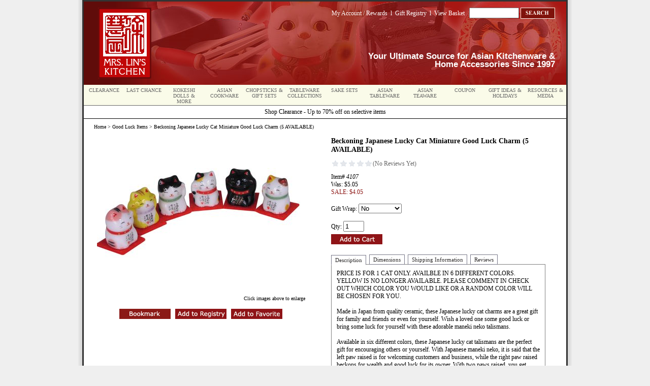

--- FILE ---
content_type: text/html
request_url: https://www.mrslinskitchen.com/4107.html
body_size: 13222
content:
<!DOCTYPE html PUBLIC "-//W3C//DTD HTML 4.01 Transitional//EN" "http://www.w3.org/TR/html4/loose.dtd"><html><head><title>Beckoning Japanese Lucky Cat Miniature Good Luck Charm  (5 AVAILABLE)</title><meta name="Description" content="PRICE IS FOR 1 CAT ONLY. AVAILBLE IN 6 DIFFERENT COLORS. YELLOW IS NO LONGER AVAILABLE. PLEASE COMMENT IN CHECK OUT WHICH COLOR YOU WOULD LIKE OR A RANDOM COLOR WILL BE CHOSEN FOR YOU.
&lt;br&gt;&lt;br&gt;
Made in Japan from quality ceramic, these Japanese lucky cat charms are a great gift for family and friends or even for yourself. Wish a loved one some good luck or bring some luck for yourself with these adorable maneki neko talismans.
&lt;br&gt;&lt;br&gt;
Available in six different colors, these Japanese lucky cat talismans are the perfect gift for encouraging others or yourself. With Japanese maneki neko, it is said that the left paw raised is for welcoming customers and business, while the right paw raised beckons for wealth and good luck for its owner. With two paws raised, you get double the luck in receiving both fortune and wealth in business and your home. The different types available with these Japanese lucky cat talismans are black and white cat, yellow tiger cat, black cat, black and white spotted cat, calico orange and brown ear cat, and pink ears cat. Each cat also has �welcoming happiness� written on the stomach as well.
&lt;br&gt;&lt;br&gt;
Prepared in a small pouch, these Japanese lucky cat good luck charms are small enough to carry around with you all the time in your purse, wallet, or pocket. Collect all six and decorate your home or office with these adorable miniature maneki nekos." /><meta name="Keywords" content="japanese lucky cat" /><meta name="google-site-verification" content="UZuM-KFNT5vDMwx5jLKG0aqYT_Wo_spDz2XFC3ZzvwI" /><meta property="og:image" content="https://s.turbifycdn.com/aah/yhst-11981746382951/beckoning-japanese-lucky-cat-miniature-good-luck-charm-29.jpg" />	<link rel="stylesheet" type="text/css" href="https://mrslinskitchen.practicaldatacore.com/pd_pagingEngine/skins/mrslinskitchen/pagingStyle.css"> 
	<script type="text/javascript" src="https://mrslinskitchen.practicaldatacore.com/pd_pagingEngine/getStoreCode.js"></script> 
	<script type="text/javascript" src="https://mrslinskitchen.practicaldatacore.com/pd_pagingEngine/pdUtilities.js"></script> 
	<script type="text/javascript" src="https://mrslinskitchen.practicaldatacore.com/pd_pagingEngine/pagingRoutines.js"></script>
	<!-- OPTIONAL GRID VIEW OVERRIDE -->
	<script type="text/javascript" src="https://mrslinskitchen.practicaldatacore.com/pd_pagingEngine/genProductHtmlGrid_mlk.js"></script><script>
   COPYRIGHT = "Copyright &copy; ";
   function writeCopyright()
   {
      document.write(COPYRIGHT, new Date().getFullYear());
   }
</script>

<!-- dynamic top nav with drop downs -->
<script type="text/javascript">

var menuID = "";
function showMenu(mObj) {
 if(menuID)
 { document.getElementById(menuID).style.display ='none'; }
 menuID = mObj;
 if(menuID)
 { document.getElementById(menuID).style.display = ''; 


}
}
</script><link rel="stylesheet" href="https://lib.store.turbify.net/lib/yhst-11981746382951/wsm-css-global.css" type="text/css"><style>
h1.headline{
color:#000000;
font-size:1.13em;
font-weight:bold;
margin-bottom:10px;
margin-top:0;
}
</style><!-- DETAIL PAGE TABS JS AND CSS -->
<script type="text/javascript" src="https://lib.store.turbify.net/lib/yhst-11981746382951/tabcontent.js">
/***********************************************
* Tab Content script v2.2- ï¿½ Dynamic Drive DHTML code library (www.dynamicdrive.com)
* This notice MUST stay intact for legal use
* Visit Dynamic Drive at http://www.dynamicdrive.com/ for full source code
***********************************************/
</script>

<link rel="stylesheet" href="https://lib.store.turbify.net/lib/yhst-11981746382951/wsm-css-detailpage.css" type="text/css">

<!-- LIGHTBOX JS AND CSS -->
<script type="text/javascript" src="https://lib.store.turbify.net/lib/yhst-11981746382951/prototype.js"></script> 
<script type="text/javascript" src="https://lib.store.turbify.net/lib/yhst-11981746382951/scriptaculous.js?load=effects,builder"></script>
<script type="text/javascript" src="https://lib.store.turbify.net/lib/yhst-11981746382951/lightboxSizer.js"></script>

<!-- ask a question script -->
<script language="JavaScript">
<!-- Web URL:  http://fineline.xs.mw -->
<!-- This script and many more are available free online at -->
<!-- The JavaScript Source!! http://javascript.internet.com -->
<!-- Begin
function questionPopUp(URL) {
day = new Date();
id = day.getTime();
eval("page" + id + " = window.open(URL, '" + id + "', 'toolbar=0,scrollbars=1,location=0,statusbar=0,menubar=0,resizable=0,width=400,height=600,left=312,top=184');");
}
// -->
</script>

<!-- bookmark this page script -->
<script language="JavaScript">
function savePage()
{
      var browsername = navigator.appName; 
      if(browsername=="Microsoft Internet Explorer")
      {  window.external.AddFavorite(window.location,document.title);  }
      else
      {  alert ("Please press CONTROL + 'D' on your keyboard to bookmark this page!");  }
}
</script><!-- Exclusive Concepts Script - DO NOT REMOVE OR MOVE --><link href="vwd-css.css" type="text/css" rel="stylesheet"></head><body><div id="wrapper"><table width="950" border="0" height="164" style="background-color:#CC0033; background-image:url(/lib/yhst-11981746382951/mrs-lins-asian-kitchen2.jpg)" onmouseover="showMenu();">
<tr>
<td><div style="float:left;margin:0 0 0 13px;"><a href="index.html"><img src="https://lib.store.turbify.net/lib/yhst-11981746382951/headerLogo.gif" width="121" height="154" border="0"></a></div>
<div class="cooking-supplies" style="position:absolute; right:22px; top:12px; text-align:right; width:600px;"><a href="https://myaccount.mrslinskitchen.com/">My Account / Rewards</a> &nbsp;l&nbsp; <a href="https://myaccount.mrslinskitchen.com/mod_registry/">Gift Registry</a> &nbsp;l&nbsp; <a href="https://order.store.turbify.net/yhst-11981746382951/cgi-bin/wg-order?yhst-11981746382951">View Basket</a> &nbsp;

<form name="searchForm" class="searchForm" action="nsearch.html" method="GET" style="display:inline; margin: 10px 0pt;">
<input type="text" onclick="javascript:this.value='';" value="" style="width: 90px;" name="query"/>
<input type="image" align="absmiddle" style="margin-top: -3px;" src="https://lib.store.turbify.net/lib/yhst-11981746382951/search-btn.gif"/>
<input type="hidden" value="yhst-11981746382951" name="vwcatalog"/>
<input type="hidden" value="https://www.mrslinskitchen.com/" name=".autodone"/>
</form></div>
<div class="cooking-supplies" style="position:absolute; right:22px; top:100px; text-align:right; width:400px; font-weight:bold; font-size:17px; line-height:16px; font-family:Arial, Helvetica, sans-serif;">
Your Ultimate Source for Asian Kitchenware &amp; Home Accessories Since 1997<img src="https://lib.store.turbify.net/lib/yhst-11981746382951/spacer.gif" width="175" height="1" border="0" valign="absmiddle"><br />
</div>
</td>
</tr>
</table><!-- Usaheadernav3 --><div style="border-bottom: 1px solid rgb(102, 102, 102); padding: 5px 0px; text-align: center; position: relative; z-index: 10; background-color: rgb(250, 251, 233); height: 30px;"><ul id="header-nav" style="margin: 0pt auto; padding: 0pt; height: 30px; text-align: center; width: 950px;"><li style="width:73px; text-align:center; margin: 0pt; padding: 0 3px; position: relative; float: left;"><a href="clearance.html" id="Clearance" title="Clearance" onmouseover="showMenu('ddCLEARANCE');">Clearance<div class="header_dd" id="ddCLEARANCE" style="margin: 0pt; padding:0; left: 0pt; z-index: 30; position: absolute; top:35px; display:none;"><a href="asian-tableware-japanese-and-chinese-table-runners.html">Japanese and Chinese Table Runners</a><a href="clearance-chopsticks.html">Chopsticks & Chopsticks Rests </a><a href="clearance-sake-sets.html">Sake Sets & Sake Cups</a><a href="clearance-asian-giftware.html">Asian Giftware</a><a href="clearance-tableware.html">Japanese Tableware</a><a href="clearance-asian-teaware.html">Asian Teaware</a><a href="clearance-lucky-cats---good-luck-items.html">Lucky Cats & Good Luck Items</a><a href="clearance-asian-cookware.html">Asian Cookware</a><a href="asian-giftware-kokeshi-dolls.html">Kokeshi Dolls</a><a href="clearance-jade-necklace---jewelry.html">Jade Necklace & Jewelry</a><a href="clearance-cellphone---jade-charms.html">Cellphone & Jade Charms</a><a href="clearance-origami-papers.html">Origami Papers</a></div></a></li><li style="width:73px; text-align:center; margin: 0pt; padding: 0 3px; position: relative; float: left;"><a href="last-one.html" id="Last Chance" title="Last Chance" onmouseover="showMenu('ddLAST-ONE');">Last Chance<div class="header_dd" id="ddLAST-ONE" style="margin: 0pt; padding:0; left: 0pt; z-index: 30; position: absolute; top:35px; display:none;"><a href="7663.html">Charming Gold Dharma Doll (LAST ONE)</a><a href="11980.html">Modern Blue and White Japanese Wave Large Japanese Noodle Bowl (Last One)</a><a href="11904-1.html">Nami Wave Japanese Dinner Plate (LAST ONE)</a><a href="6205.html">Reversible Wok Ring (LAST TWO)</a><a href="7678.html">Adorable Lucky Japanese Fortune Cat Figurine (Last One)</a><a href="5964.html">Terra Cotta Lucky Cat Bank (LAST ONE)</a><a href="7016.html">Teal Egg Shaped Kokeshi Doll (LAST ONE)</a><a href="7729.html">Adorable Pink Blossom Chirimen Fabric Japanese Wooden Doll (LAST ONE)</a><a href="7627.html">Adorable Red and Orange Momijikko Japanese Kokeshi Doll (LAST ONE)</a><a href="7409.html">Country Style Kokeshi Doll (LAST ONE)</a><a href="7534.html">Six Inch Fuchsia Origami Folding Papers (LAST ONE)</a><a href="7530.html">Six Inch Lavender Origami Paper Set (LAST ONE)</a><a href="t2155.html">Swirling and Mystical Lamp Chinese Clay Teapot Set for Two</a><a href="t2296.html">Elegant Cherry Blossom on Red Tetsubin Cast Iron Teapot (LAST ONE)</a><a href="t1485.html">Multi Dots Red Tetsubin Tea Set (LAST ONE)</a><a href="t1631.html">Winged Yixing Teaset (LAST ONE)</a><a href="7506.html">Goddess of Mercy Chinese Charm (LAST ONE)</a><a href="5872.html">Tiger Ceramic Lucky Charm (LAST ONE)</a><a href="5756.html">Maneki Neko Cell Phone Charm  (Black)</a><a href="5171.html">Medium Size Black Daruma (LAST ONE)</a><a href="5990.html">A Mild Breeze on a Fine Day Noren (Last One)</a><a href="5937.html">Yellow Saluting Owl (LAST ONE)</a><a href="12248.html">Wakasa Nuri Black & Brown Handmade Chopsticks (Last Pair)</a><a href="12249.html">Wakasa Nuri Earth-Toned Wooden Japanese Chopsticks (Last Pair)</a><a href="10833.html">Scraped Red and Brown Chopsticks (LAST 2)</a><a href="12366.html">Light Green Cherry Blossom Japanese Sauce Bowl (LAST ONE)</a></div></a></li><li style="width:73px; text-align:center; margin: 0pt; padding: 0 3px; position: relative; float: left;"><a href="asian-giftware.html" id="Kokeshi Dolls &amp; More" title="Kokeshi Dolls &amp; More" onmouseover="showMenu('ddASIAN-GIFTWARE');">Kokeshi Dolls & More<div class="header_dd" id="ddASIAN-GIFTWARE" style="margin: 0pt; padding:0; left: 0pt; z-index: 30; position: absolute; top:35px; display:none;"><a href="4075.html">Utamaro�s Bijin-Okubi-e Geisha Japanese Paper Wallet</a><a href="4078.html">Kunisada Japanese Kabuki Actor Woodblock Print Paper Wallet</a><a href="7277.html">Mini Brick Colored Bento Box</a><a href="10968.html">Red Chrysanthemum Bento Box</a><a href="10964.html">Three Tier Red Japanese Lacquer Style Container</a><a href="7016.html">Teal Egg Shaped Kokeshi Doll (LAST ONE)</a><a href="7729.html">Adorable Pink Blossom Chirimen Fabric Japanese Wooden Doll (LAST ONE)</a><a href="7627.html">Adorable Red and Orange Momijikko Japanese Kokeshi Doll (LAST ONE)</a><a href="7409.html">Country Style Kokeshi Doll (LAST ONE)</a></div></a></li><li style="width:73px; text-align:center; margin: 0pt; padding: 0 3px; position: relative; float: left;"><a href="asian-cookware.html" id="Asian Cookware" title="Asian Cookware" onmouseover="showMenu('ddASIAN-COOKWARE');">Asian Cookware<div class="header_dd" id="ddASIAN-COOKWARE" style="margin: 0pt; padding:0; left: 0pt; z-index: 30; position: absolute; top:35px; display:none;"><a href="6015.html">Chinese Cleaver</a><a href="7wj204.html">Sushi Knife</a><a href="6173.html">Haidragon Coconut Opener Drill</a><a href="6172.html">Seafood Scissors and Scoops Set</a><a href="6252.html">Korean Style Long Stainless Steel Chopsticks</a><a href="6216.html">Takoyaki Pick</a><a href="6070.html">7-Inch Wood Pestle</a><a href="6056.html">Japanese Style Mortar Set</a><a href="6175.html">Light Brown Wood Ladle</a><a href="6115.html">Stainless Steel Fish Tweezers</a><a href="6078.html">Sesame Seed Grinder</a><a href="6195.html">Plastic and Charcoal Bamboo Rice Paddle</a><a href="10979.html">Black Bamboo Handmade Checker Trivet Pair</a><a href="6156.html">7 Inch Cast Iron Nabe with Trivet</a><a href="6157.html">8-1/2 Inch Cast Iron Nabe with Trivet</a><a href="6159.html">11 Inch Cast Iron Nabe with Trivet</a><a href="6112.html">6-1/4 Inch Cast Iron Nabe with Trivet</a><a href="6199.html">Lucky Bean Cake Taiyaki" Maker"</a><a href="6121.html">Iron Tamago Pan</a><a href="6132.html">Large Beige Shabu Shabu/Hibachi Grill Base</a><a href="6235.html">Wooden Three-Piece Japanese Sushi Mold</a><a href="8515.html">Bamboo Sushi Mat</a><a href="6038.html">Spam Sushi Mold � Small</a><a href="6093.html">Spam Sushi Mold - Large</a><a href="6195.html">Plastic and Charcoal Bamboo Rice Paddle</a><a href="6242.html">1000 Sheets of Decorative Leaf Sushi Dividers</a><a href="6254.html">Do-It-Yourself Plastic Sushi Press</a><a href="6135.html">Owl Ginger Grater</a><a href="6286.html">Speckled Black Owl Shaped Ginger Grater</a><a href="6285.html">Earthen Speckled White Hand Made Japanese Owl Shaped Grater</a><a href="6189.html">Petite Size Grater and Keeper Container</a><a href="6188.html">Plastic Grater and Keeper Container</a><a href="6297.html">Blue Owl Ceramic Ginger and Garlic Grater</a></div></a></li><li style="width:73px; text-align:center; margin: 0pt; padding: 0 3px; position: relative; float: left;"><a href="chopsticks-and-chopstick-gift-sets.html" id="Chopsticks and Chopstick Gift Sets" title="Chopsticks and Chopstick Gift Sets" onmouseover="showMenu('ddCHOPSTICKS-AND-CHOPSTICK-GIFT-SETS');">Chopsticks &amp; Gift Sets<div class="header_dd" id="ddCHOPSTICKS-AND-CHOPSTICK-GIFT-SETS" style="margin: 0pt; padding:0; left: 0pt; z-index: 30; position: absolute; top:35px; display:none;"><a href="chopsticks-and-chopstick-gift-sets-chopsticks-below--1-00.html">Chopsticks Below $1.00</a><a href="chopsticks-and-chopstick-gift-sets-chopstick-sets.html">Chopstick Sets</a><a href="chopsticks-and-chopstick-gift-sets-chopstick-gift-sets.html">Chopstick Gift Sets</a><a href="chopsticks-and-chopstick-gift-sets-plant--flower---tree-chopsticks.html">Plant, Flower & Tree Chopsticks</a><a href="chopsticks-and-chopstick-gift-sets-dishwasher-safe-chopsticks.html">Dishwasher Safe Chopsticks</a><a href="chopsticks-and-chopstick-gift-sets-random-design-chopsticks.html">Random Design Chopsticks</a><a href="chopsticks-and-chopstick-gift-sets-asian-inspired--chinese-chopsticks---japanese-chopsticks-.html">Asian Inspired (Chinese Chopsticks / Japanese Chopsticks)</a><a href="chopsticks-and-chopstick-gift-sets-bone---shell-chopsticks.html">Shell & Decorative Wood Chopsticks</a><a href="chopsticks-and-chopstick-gift-sets-children-s-chopsticks.html">Children's Chopsticks</a><a href="chopsticks-and-chopstick-gift-sets-chopstick-rest-options.html">Chopstick Rest Options</a><a href="chopsticks-and-chopstick-gift-sets-chopstick-box-and-bag-choices.html">Chopstick Box and Bag Choices</a><a href="chopsticks-and-chopstick-gift-sets-travel-chopsticks.html">Travel Chopsticks</a></div></a></li><li style="width:73px; text-align:center; margin: 0pt; padding: 0 3px; position: relative; float: left;"><a href="collections.html" id="Tableware Collections" title="Tableware Collections" onmouseover="showMenu('ddCOLLECTIONS');">Tableware Collections<div class="header_dd" id="ddCOLLECTIONS" style="margin: 0pt; padding:0; left: 0pt; z-index: 30; position: absolute; top:35px; display:none;"><a href="collections-blue-dragonfly.html">Blue Dragonfly</a><a href="collections-dark-blue-plum-blossom.html">Dark Blue Cherry Blossom</a><a href="collections-blended-shades-matte-black-and-shiny-blue.html">Blended Shades Matte Black and Shiny Blue</a><a href="collection-starry-night.html">Starry Night</a><a href="collections-rustic-karakusa.html">Rustic Dark Green, Blue and Cream Karakusa</a><a href="collection-sunlit-sakura.html">Sunlit Sakura</a><a href="collections-cherry-blossom.html">Cherry Blossom</a><a href="collection-blue-and-pink-sakura.html">Blue and Pink Sakura</a><a href="cherry-blossom-in-black.html">Rainy Night Sakura</a><a href="collection-modernist-moonlite-night.html">Modernist Moonlite Night </a><a href="collection-ibusuki-sea-spray-.html">Ibusuki Sea Spray</a><a href="collections-earthen-black-and-brown.html">Earthen Black and Brown</a><a href="collections-white-plum-blossom.html">Minimalist White Cherry Blossom </a><a href="collection-wabi-sabi-blue-and-white-.html">Wabi-Sabi Blue and White </a><a href="collection-blue-and-white-modern-spiral.html">Blue and White Modern Spiral </a><a href="collections-glacier-ice-.html">Glacier Ice</a><a href="collection-crane-in-flight.html">White Cranes in Flight Blue Waves </a></div></a></li><li style="width:73px; text-align:center; margin: 0pt; padding: 0 3px; position: relative; float: left;"><a href="sake-sets.html" id="Sake Sets" title="Sake Sets" onmouseover="showMenu('ddSAKE-SETS');">Sake Sets<div class="header_dd" id="ddSAKE-SETS" style="margin: 0pt; padding:0; left: 0pt; z-index: 30; position: absolute; top:35px; display:none;"><a href="s1655.html">Lucky Karakusa White Sake Serving Set</a><a href="s1152.html">Pale Blue Sky Enso Japanese Sake Gift Set for Two (LAST ONE)</a><a href="s1218.html">Hokusai Mount Fuji Print Sake Service Set for Four</a><a href="s1234.html">Ocean Cave Earthen Crackle Glaze Saki Set for Two</a><a href="s1053.html">Evening Snow on Mountain Japanese Sake Serving Set for Four</a><a href="s1204.html">Tranquil Lake Polished Turquoise Sake Gift Set for Two</a><a href="s1238.html">Traditional White Brushstrokes on Black Sake Set</a><a href="s1237.html">Silver Moonlight Sake Set</a><a href="s1236.html">Sandy Beach Sake Set</a><a href="s1235.html">Turquoise Sky and Earth Sake Set</a><a href="s1213.html">Light of Spring Cherry Blossom Japanese Sake Set for Four</a><a href="s1653.html">Peach and Pink Sakura Spring Sake Serving Set for Four</a><a href="s1151.html">Blue Plum Blossom on Off White Traditional Sake Set for Four</a><a href="s1229.html">Metallic Grey with Black Speckle Chrysanthemum Japanese Saki Set for Four</a><a href="s1001.html">Green Cherry Blossom Sake Set</a><a href="s935.html">Simple Pleasures Sake Set (LAST ONE)</a><a href="s1019.html">Cedarwood Sake Masu Cup</a><a href="s1228.html">Blended Shades Matte Black and Shiny Blue Small Japanese Sake Cup (LAST 5)</a></div></a></li><li style="width:73px; text-align:center; margin: 0pt; padding: 0 3px; position: relative; float: left;"><a href="asian-tableware.html" id="Asian Tableware" title="Asian Tableware" onmouseover="showMenu('ddASIAN-TABLEWARE');">Asian Tableware<div class="header_dd" id="ddASIAN-TABLEWARE" style="margin: 0pt; padding:0; left: 0pt; z-index: 30; position: absolute; top:35px; display:none;"><a href="asian-tableware-asian-nesting-bowls-and-sets.html">Asian Nesting Bowls and Sets</a><a href="asian-tableware-bowls-with-lids.html">Bowls with Lids</a><a href="asian-tableware-chinese-and-japanese-bowls--single-.html">Chinese and Japanese Bowls (Single)</a><a href="asian-tableware-chinese-and-japanese-rice-bowls--set-.html">Chinese and Japanese Rice Bowls (Set)</a><a href="asian-tableware-chinese-and-japanese-rice-bowls--single-.html">Chinese and Japanese Rice Bowls (Single)</a><a href="asian-tableware-chinese-and-japanese-bowls--soup-.html">Chinese and Japanese Bowls (Soup)</a><a href="asian-tableware-chinese-and-japanese-plates.html">Chinese and Japanese Small Plates</a><a href="asian-tableware-chinese-and-japanese-plates--single-.html">Chinese and Japanese Large Single Plates</a><a href="asian-tableware-chinese-or-japanese-plates.html">Chinese or Japanese Large Plate Sets</a><a href="asian-tableware-japanese-sushi-set.html">Japanese Sushi Set</a><a href="asian-tableware-bento-boxes---containers.html">Bento Boxes & Containers</a><a href="asian-tableware-asian-platters.html">Asian Platters</a><a href="asian-tableware-chawa-mushi-cups.html">Chawa Mushi Cups</a><a href="asian-tableware-asian-saucers--set-.html">Asian Saucers (Set)</a><a href="asian-tableware-asian-saucers--single-.html">Asian Saucers (Single)</a><a href="asian-tableware-asian-spoons.html">Asian Spoons</a><a href="asian-tableware-asian-condiment-sets.html">Asian Condiment Sets</a><a href="asian-tableware-japanese-and-chinese-table-runners.html">Japanese and Chinese Table Runners</a></div></a></li><li style="width:73px; text-align:center; margin: 0pt; padding: 0 3px; position: relative; float: left;"><a href="asian-teaware.html" id="Asian Teaware" title="Asian Teaware" onmouseover="showMenu('ddASIAN-TEAWARE');">Asian Teaware<div class="header_dd" id="ddASIAN-TEAWARE" style="margin: 0pt; padding:0; left: 0pt; z-index: 30; position: absolute; top:35px; display:none;"><a href="t2163.html">Cheery Red Calligraphy Chinese Teapot Set for Four</a><a href="t2378.html">Turquoise Sky and Earth Tea Set for Four</a><a href="t1498.html">Blue Dragonfly Tea Set</a><a href="t2014.html">�The Great Wave�  Teapot Set</a><a href="t1963.html">Penguin Ceramic Tea Party for Two</a><a href="t2155.html">Swirling and Mystical Lamp Chinese Clay Teapot Set for Two</a><a href="t1485.html">Multi Dots Red Tetsubin Tea Set (LAST ONE)</a><a href="t2296.html">Elegant Cherry Blossom on Red Tetsubin Cast Iron Teapot (LAST ONE)</a><a href="t1631.html">Winged Yixing Teaset (LAST ONE)</a><a href="t2179.html">Navy Blue Minimalist�s Traditional Japanese Washi Tea Canister</a><a href="t2359.html">White and Gold Cherry Blossoms Green Washi Tea Container</a><a href="t1922.html">Decorative Tea Canister Pine Pattern</a><a href="t1911.html">Blue Bamboo Tin Tea Canister</a><a href="t2383.html">Japanese Ukiyo-e Washi Tea Canister</a><a href="10979.html">Black Bamboo Handmade Checker Trivet Pair</a><a href="12369.html">Japanese Cymbidium Orchid Plastic Lacquer Tray</a><a href="t2000.html">Red and White Double Happiness Mug (LAST TWO)</a><a href="t1647.html">Porcelain Magnolia Mug</a><a href="t1949.html">Longevity Chinese Symbol Yellow Infuser Mug</a><a href="t2377.html">Golden Dragon Yixing Tea Mug with Strainer and Lid (Reddish Brown)</a><a href="t2373.html">Golden Dragon Yixing Tea Mug with Strainer and Lid (Dark Brown)</a><a href="12421.html">Multi-Pattern Japanese Tea Mug Set for Six</a><a href="t2375.html">Arctic Ice Japanese Tea Mug (LAST 2)</a><a href="t1459.html">Cherry Blossom Stone Mug</a><a href="t1864.html">White Cherry Blossom Ceramic Mug</a><a href="t2384.html">Blended Shades Matte Black and Shiny Blue Japanese Ceramic Tea Cup</a></div></a></li><li style="width:73px; text-align:center; margin: 0pt; padding: 0 3px; position: relative; float: left;"><a href="coupon.html" id="Coupon " title="Coupon ">Coupon </a></li><li style="width:73px; text-align:center; margin: 0pt; padding: 0 3px; position: relative; float: left;"><a href="gift-ideas-mlk.html" id="Gift Ideas &amp; Holidays" title="Gift Ideas &amp; Holidays" onmouseover="showMenu('ddGIFT-IDEAS-MLK');">Gift Ideas & Holidays<div class="header_dd" id="ddGIFT-IDEAS-MLK" style="margin: 0pt; padding:0; left: 0pt; z-index: 30; position: absolute; top:35px; display:none;"><a href="gifts-under-10-mlk.html">Gifts Under $10</a><a href="gifts-under-25-mlk.html">Gifts Under $25</a><a href="gifts-under-50-mlk.html">Gifts Under $50</a><a href="gifts-under-100-mlk.html">Gifts Under $100</a><a href="gifts-100-and-up.html">Gifts $100 And Up</a><a href="awesome-gifts-for-her-mlk.html">Awesome Gifts For Her</a><a href="fail-proof-gifts-for-him-mlk.html">Fail-proof Gifts For Him</a><a href="fun-gifts-for-kids-mlk.html">Fun Gifts For Kids</a><a href="perfect-gifts-for-couples-mlk.html">Perfect Gifts For Couples</a></div></a></li><li style="width:73px; text-align:center; margin: 0pt; padding: 0 3px; position: relative; float: left;"><a href="mrslins-resources-media.html" id="Resources &amp; Media" title="Resources &amp; Media">Resources & Media</a></li></ul></div><div id="abar"><a href="clearance.html">Shop Clearance - Up to 70% off on selective items</a></div><!-- pd:debug --><div class="breadcrumbs" style="margin:10px 0 10px 20px;font-size:10px;" onmouseover="showMenu();"><a href="index.html">Home</a> &gt; <a href="good-luck-items.html">Good Luck Items</a> &gt; Beckoning Japanese Lucky Cat Miniature Good Luck Charm  (5 AVAILABLE)</div><table width="950" onmouseover="showMenu();"><tr><td align="center" valign="top" width="420"><a rel="lightbox[seeall]" href="https://s.turbifycdn.com/aah/yhst-11981746382951/beckoning-japanese-lucky-cat-miniature-good-luck-charm-29.jpg"><img src="https://s.turbifycdn.com/aah/yhst-11981746382951/beckoning-japanese-lucky-cat-miniature-good-luck-charm-30.jpg" width="400" height="300" border="0" hspace="0" vspace="0" alt="Beckoning Japanese Lucky Cat Miniature Good Luck Charm  (5 AVAILABLE)" class="product-image" /></a><br /><br /><div style="font-size:.8em; width:420px; text-align:right;">Click images above to enlarge</div><br /><div style="text-align:center;">&nbsp; &nbsp;<a href="javascript:savePage();"><img src="https://lib.store.turbify.net/lib/yhst-11981746382951/bookmark.gif" border="0" /></a>&nbsp; &nbsp;<a href="#" onclick="pdAddToRegistry(document.getElementById('orderForm'));"><img src="https://lib.store.turbify.net/lib/yhst-11981746382951/addToRegistry.gif" border="0"></a>&nbsp; &nbsp;<a href="#" onClick="pdAddToFavorites(document.getElementById('orderForm'));"><img src="https://lib.store.turbify.net/lib/yhst-11981746382951/addToFavorite.gif"></a></div><br /></td><td width="30"></td><td align="left" valign="top" width="437"><table><tr><td width="437"><div class="product-title" style="font-weight:bold; font-size:1.2em;">Beckoning Japanese Lucky Cat Miniature Good Luck Charm  (5 AVAILABLE)</div><div class="pdPrProductPageCallout pdPrProductPageCallout2025" productId="4107"><a href="https://myaccount.mrslinskitchen.com/mod_productReviews/reviewForm.php?productId=4107">Write a Review</a></div><form method="POST" action="https://order.store.turbify.net/yhst-11981746382951/cgi-bin/wg-order?yhst-11981746382951+4107" class="orderForm" id="orderForm"><div class="code">Item# <em>4107</em></div><div class="price">Was:  $5.05</div><div class="sale-price-bold">SALE:  $4.05</div><br /><span class="multiLineOption"><span class="itemoption">Gift Wrap:&nbsp;</span><select name="Gift Wrap"><option value="No">No</option><option value="Yes(+8.00)">Yes(+8.00)</option></select></span> <br /><br>Qty:&nbsp;<input name=vwquantity type=text value=1 maxlength=3 size=3><br><input type="image" class="addtocartImg" style="margin:5px 0;" title="Add to cart" src="https://s.turbifycdn.com/aah/yhst-11981746382951/earthen-black-and-brown-japanese-tea-cup-53.jpg" /><input name="vwcatalog" type="hidden" value="yhst-11981746382951" /><input name="vwitem" type="hidden" value="4107" /><input type="hidden" name=".autodone" value="https://www.mrslinskitchen.com/4107.html" /></form><br /><div class="ys_promoitempage" id="ys_promoitempage" itemid="4107" itemcode="4107" categoryflag="0"></div><!-- THE TABS START HERE  --><ul id="countrytabs" class="shadetabs">
<li><a href="#" rel="country1" class="selected" id="descriptionTab">Description</a></li>
<li><a href="#" rel="country2" id="dimensionsTab">Dimensions</a></li>
<li><a href="#" rel="country3" id="shippingInfoTab">Shipping Information</a></li>
<li id="pdReviewsTab"><a href="#" rel="country4" id="prReviewsTab">Reviews</a></li>
</ul><div style="height:auto; border:1px solid gray; width:400px; margin-bottom: 1em; padding: 10px"><div id="country1" class="tabcontent"><div>PRICE IS FOR 1 CAT ONLY. AVAILBLE IN 6 DIFFERENT COLORS. YELLOW IS NO LONGER AVAILABLE. PLEASE COMMENT IN CHECK OUT WHICH COLOR YOU WOULD LIKE OR A RANDOM COLOR WILL BE CHOSEN FOR YOU.
<br><br>
Made in Japan from quality ceramic, these Japanese lucky cat charms are a great gift for family and friends or even for yourself. Wish a loved one some good luck or bring some luck for yourself with these adorable maneki neko talismans.
<br><br>
Available in six different colors, these Japanese lucky cat talismans are the perfect gift for encouraging others or yourself. With Japanese maneki neko, it is said that the left paw raised is for welcoming customers and business, while the right paw raised beckons for wealth and good luck for its owner. With two paws raised, you get double the luck in receiving both fortune and wealth in business and your home. The different types available with these Japanese lucky cat talismans are black and white cat, yellow tiger cat, black cat, black and white spotted cat, calico orange and brown ear cat, and pink ears cat. Each cat also has �welcoming happiness� written on the stomach as well.
<br><br>
Prepared in a small pouch, these Japanese lucky cat good luck charms are small enough to carry around with you all the time in your purse, wallet, or pocket. Collect all six and decorate your home or office with these adorable miniature maneki nekos.</div><br /></div><div id="country2" class="tabcontent"><div><blockquote><li>Cat Dimension (H 1" x W 3/4")</li><li>Product Wt. (0.2 oz)</li></blockquote></div><br /></div><div id="country3" class="tabcontent"><div>Usually ships within 1 to 2 business days</div><br /></div><div id="country4" class="tabcontent"><div id="pd-product-reviews-2025"></div><br /></div><script type="text/javascript">

var countries=new ddtabcontent("countrytabs")
countries.setpersist(true)
countries.setselectedClassTarget("link") //"link" or "linkparent"
countries.init()

</script><!-- THE TABS END HERE  --><br /></td></tr></table></td></tr><tr><td colspan="3"><div class="testimonialTitle" style="text-align: left; margin-left: 20px;">May we also recommend</div></td></tr><tr><td colspan="3"><div style="width:920px; padding:0 15px 20px 15px;"><table width="152" style="float:left; margin:-1px 0 0 -1px; border:1px solid #333; display:inline;"><tr><td align="center" width="152"><a href="12059.html"><img src="https://s.turbifycdn.com/aah/yhst-11981746382951/traditional-maneki-neko-red-japanese-wooden-chopsticks-66.jpg" width="120" height="90" border="0" hspace="0" vspace="0" /></a></td></tr><tr><td align="center" width="152" height="80"><a href="12059.html">Traditional Maneki Neko Red Japanese Wooden Chopsticks</a></td></tr><tr><td align="center" width="152" height="160"><form method="POST" action="https://order.store.turbify.net/yhst-11981746382951/cgi-bin/wg-order?yhst-11981746382951+12059" class="orderForm" id="orderForm"><div class="code">Item# <em>12059</em></div><div class="price-bold">$2.95</div><br /><span class="multiLineOption"><span class="itemoption">Gift Wrap:&nbsp;</span><select name="Gift Wrap"><option value="No">No</option><option value="Yes(+8.00)">Yes(+8.00)</option></select></span> <br />This item is currently out of stock!<input type="hidden" name=".autodone" value="https://www.mrslinskitchen.com/4107.html" /></form></td></tr></table><table width="152" style="float:left; margin:-1px 0 0 -1px; border:1px solid #333; display:inline;"><tr><td align="center" width="152"><a href="11806.html"><img src="https://s.turbifycdn.com/aah/yhst-11981746382951/adorable-pink-maneki-neko-traditional-japanese-chopsticks-71.jpg" width="120" height="90" border="0" hspace="0" vspace="0" /></a></td></tr><tr><td align="center" width="152" height="80"><a href="11806.html">Adorable Pink Maneki Neko Traditional Japanese Chopsticks</a></td></tr><tr><td align="center" width="152" height="160"><form method="POST" action="https://order.store.turbify.net/yhst-11981746382951/cgi-bin/wg-order?yhst-11981746382951+11806" class="orderForm" id="orderForm"><div class="code">Item# <em>11806</em></div><div class="price-bold">$3.75</div><br /><span class="multiLineOption"><span class="itemoption">Gift Wrap:&nbsp;</span><select name="Gift Wrap"><option value="No">No</option><option value="Yes(+6.00)">Yes(+6.00)</option></select></span> <br />This item is currently out of stock!<input type="hidden" name=".autodone" value="https://www.mrslinskitchen.com/4107.html" /></form></td></tr></table></div></td></tr></table><br /><br /><div id="ys_relatedItems"></div>
<div id="bottom" style="border-top:1px solid #666;"><table width="930" style="border: 0; margin: 0pt auto; padding: 10px 10px 0;"><tr><td valign="top" width="250"><div id="vwd-social-footer"><a href="http://www.facebook.com/MrsLinsKitchen"><img src="https://lib.store.turbify.net/lib/yhst-11981746382951/facebook.png" style="margin:10px;" /></a>
<iframe src="//www.facebook.com/plugins/like.php?href=http%3A%2F%2Fwww.facebook.com%2FMrsLinsKitchen&amp;send=false&amp;layout=box_count&amp;width=100&amp;show_faces=true&amp;action=like&amp;colorscheme=light&amp;font&amp;height=65&amp;appId=168113259937496" scrolling="no" frameborder="0" style="border:none; overflow:hidden; width:100px; height:65px;" allowTransparency="true"></iframe>
</div></td><td align="center" valign="top" style="text-align:center"> <table width="300" style="margin:0 auto"><tr><td width="150" valign="top" align="left">
<h5>Need Assistance?</h5>
<a href="customerservice.html">Customer Service</a><br>
<a href="contactus.html">Contact Us</a><br>
<a href="http://myaccount.mrslinskitchen.com">My Account</a></td>
<td width="150" valign="top" align="left"><a href="aboutus.html"><h5>About Us</h5></a>
<a href="ind.html">Site Map</a><br>
<a href="policy.html">Policies</a><br>
<a href="press.html"><b>Press</b></a><br>
</td>
</tr>
</table>
<img src="https://lib.store.turbify.net/lib/yhst-11981746382951/cc.png" style="margin-top: 10px;" width="152" height="34"><a href="http://www.bbb.org/greater-san-francisco/business-reviews/general-merchandise-retail/mrs-lins-kitchen-in-pleasanton-ca-79844#bbblogo"><img src="https://lib.store.turbify.net/lib/yhst-11981746382951/bbb.png" style="margin-top: 10px;" width="98" height="36" border=0></a><br /><div id="caption">
&copy;2026 MrsLinsKitchen.com All Copyrights Reserved.
</div>
</td><td valign="top" width="295"><div class="testimonialTitle"><a href="sale.html"><img src="https://lib.store.turbify.net/lib/yhst-11981746382951/salebtn" border="0" align="left"></a>
<a href="what-s-new.html"><img src="https://lib.store.turbify.net/lib/yhst-11981746382951/newarrivalsbtn" border="0" align="left"></a>
<a href="coupon.html"><img src="https://lib.store.turbify.net/lib/yhst-11981746382951/couponbtn2016" border="0" align="left"></a>


<br />Don't Miss Out</div>Sign up for news, sale notices and exclusive offers:
<form method=post action="//app.icontact.com/icp/signup.php" name="icpsignup" id="icpsignup8846" accept-charset="UTF-8" onsubmit="return verifyRequired8846();" >
<input type=hidden name=redirect value="//www.mrslinskitchen.com/thankyou.html" />
<input type=hidden name=errorredirect value="//www.mrslinskitchen.com/subscriptionerror.html" />

<div id="SignUp">
<table width="257" class="signupframe" border="0" cellspacing="0" cellpadding="5">
<tr>
<td width="257" align=left>
<input type=text name="fields_email" style="font-size: 13px;" maxlength="257" size="17" class="formField">    

<input style="margin-top: -3px;" src="https://lib.store.turbify.net/lib/yhst-11981746382951/subscribeBtn.gif" align="absmiddle" 
type="image">
</td>
</tr>
    <input type=hidden name="listid" value="113774">
    <input type=hidden name="specialid:113774" value="4G7W">

    <input type=hidden name=clientid value="286719">
    <input type=hidden name=formid value="8846">
    <input type=hidden name=reallistid value="1">
    <input type=hidden name=doubleopt value="1">
    </table>
</div>
</form>
<script type="text/javascript">

var icpForm8846 = document.getElementById('icpsignup8846');

if (document.location.protocol === "https:")

	icpForm8846.action = "https://app.icontact.com/icp/signup.php";
function verifyRequired8846() {
  if (icpForm8846["fields_email"].value == "") {
    icpForm8846["fields_email"].focus();
    alert("The Email field is required.");
    return false;
  }
return true;
}
</script></td></tr></table><script type="text/javascript" src="https://ssl.google-analytics.com/ga.js"></script>
<script type="text/javascript">
try {
var pageTracker = _gat._getTracker("UA-5232645-1");
pageTracker._trackPageview();
} catch(err) {}</script></div></div><script type="text/javascript" src="//assets.pinterest.com/js/pinit.js"></script><div data-product-id="4107" style="display: none;"></div><!-- Start: PD/ONE Reviews 2025 -->
<script src="https://myaccount.mrslinskitchen.com/mod_productReviews/js/productReviewsRenderer.js"></script>
<script>
document.addEventListener('DOMContentLoaded', function() {
    const productId = document.querySelector('[data-product-id]')?.getAttribute('data-product-id');
    
    // Initialize all product page displays at once
    window.pdOneReviewsRenderer = ProductReviewsRenderer.initProductPage({
        baseUrl: 'https://myaccount.mrslinskitchen.com'
    });
});
</script>
<!-- FINISH: PD/ONE Reviews 2025 --><!-- ****************************************** --><!-- ********* START PD/ONE TAGGING *********** --><!-- ****************************************** --><div id="pdPageTag" style="display:none" productId="4107" productCode="4107" categoryId=""></div><!-- ****************************************** --><!-- ********* FINISH PD/ONE TAGGING *********** --><!-- ****************************************** --><!-- ************************************************* -->
<!-- ********* START PD INTEGRATION SCRIPT *********** -->
<!-- ************************************************* -->
<script data-cfasync="false" type="text/javascript">
function pdInit() {

    //***** REVIEWS IMPLEMENTATION ***********
	var elements = document.getElementsByClassName("pdRatingStars");
    var productIdList = new Array();
    for(var i=0;i<elements.length;i++) {
        productIdList[i] = elements[i].getAttribute("productId");
    }
    var productIdListCsv = productIdList.join(",");
	
	//***** REWARDS IMPLEMENTATION ******
	var productIdListRewardsElements = document.getElementsByClassName("pdRewardsPromoMessage");
    var productIdListRewards = new Array();
    for(var i=0;i<productIdListRewardsElements.length;i++) {
        productIdListRewards[i] = productIdListRewardsElements[i].getAttribute("productId");
    }
    var productIdListRewardsCsv = productIdListRewards.join(",");
	
	//****** CONSTRUCT SCRIPT URL WITH CACHE BUSTING ********************
	var cb = (new Date()).getTime();
    var scriptUrl = "https://mrslinskitchen.practicaldatacore.com//mod_yahooMerchantSolutions/services/pageScript.php";
    scriptUrl += "?cb=" + cb;
    scriptUrl += "&productId=" + encodeURIComponent(document.getElementById("pdPageTag").getAttribute("productId"));
    scriptUrl += "&productCode=" + encodeURIComponent(document.getElementById("pdPageTag").getAttribute("productCode"));
    scriptUrl += "&categoryId=" + encodeURIComponent(document.getElementById("pdPageTag").getAttribute("categoryId"));
    scriptUrl += "&productIdListRewardsCsv=" + encodeURIComponent(productIdListRewardsCsv);
    scriptUrl += "&productIdListCsv=" + encodeURIComponent(productIdListCsv);

    var scriptElement=document.createElement('script');
    scriptElement.setAttribute("type","text/javascript");
    scriptElement.setAttribute("async","async");
    scriptElement.setAttribute("src", scriptUrl);
    document.body.appendChild(scriptElement);

}
pdInit();
</script>
<!-- ************************************************** -->
<!-- ********* FINISH PD INTEGRATION SCRIPT *********** -->
<!-- ************************************************** --><script type="text/javascript" id="yfc_loader" src="https://turbifycdn.com/store/migration/loader-min-1.0.34.js?q=yhst-11981746382951&ts=1768634414&p=1&h=order.store.turbify.net"></script></body>
<script type="text/javascript">var PAGE_ATTRS = {'storeId': 'yhst-11981746382951', 'itemId': '4107', 'isOrderable': '1', 'name': 'Beckoning Japanese Lucky Cat Miniature Good Luck Charm  (5 AVAILABLE)', 'salePrice': '4.05', 'listPrice': '5.05', 'brand': '', 'model': '', 'promoted': '', 'createTime': '1768634414', 'modifiedTime': '1768634414', 'catNamePath': ' > Sale > Clearance > Lucky Cats & Good Luck Items', 'upc': ''};</script><!-- Google tag (gtag.js) -->  <script async src='https://www.googletagmanager.com/gtag/js?id=UA-77914222-1'></script><script> window.dataLayer = window.dataLayer || [];  function gtag(){dataLayer.push(arguments);}  gtag('js', new Date());  gtag('config', 'UA-77914222-1');</script><script> var YStore = window.YStore || {}; var GA_GLOBALS = window.GA_GLOBALS || {}; var GA_CLIENT_ID; try { YStore.GA = (function() { var isSearchPage = (typeof(window.location) === 'object' && typeof(window.location.href) === 'string' && window.location.href.indexOf('nsearch') !== -1); var isProductPage = (typeof(PAGE_ATTRS) === 'object' && PAGE_ATTRS.isOrderable === '1' && typeof(PAGE_ATTRS.name) === 'string'); function initGA() { } function setProductPageView() { PAGE_ATTRS.category = PAGE_ATTRS.catNamePath.replace(/ > /g, '/'); PAGE_ATTRS.category = PAGE_ATTRS.category.replace(/>/g, '/'); gtag('event', 'view_item', { currency: 'USD', value: parseFloat(PAGE_ATTRS.salePrice), items: [{ item_name: PAGE_ATTRS.name, item_category: PAGE_ATTRS.category, item_brand: PAGE_ATTRS.brand, price: parseFloat(PAGE_ATTRS.salePrice) }] }); } function defaultTrackAddToCart() { var all_forms = document.forms; document.addEventListener('DOMContentLoaded', event => { for (var i = 0; i < all_forms.length; i += 1) { if (typeof storeCheckoutDomain != 'undefined' && storeCheckoutDomain != 'order.store.turbify.net') { all_forms[i].addEventListener('submit', function(e) { if (typeof(GA_GLOBALS.dont_track_add_to_cart) !== 'undefined' && GA_GLOBALS.dont_track_add_to_cart === true) { return; } e = e || window.event; var target = e.target || e.srcElement; if (typeof(target) === 'object' && typeof(target.id) === 'string' && target.id.indexOf('yfc') === -1 && e.defaultPrevented === true) { return } e.preventDefault(); vwqnty = 1; if( typeof(target.vwquantity) !== 'undefined' ) { vwqnty = target.vwquantity.value; } if( vwqnty > 0 ) { gtag('event', 'add_to_cart', { value: parseFloat(PAGE_ATTRS.salePrice), currency: 'USD', items: [{ item_name: PAGE_ATTRS.name, item_category: PAGE_ATTRS.category, item_brand: PAGE_ATTRS.brand, price: parseFloat(PAGE_ATTRS.salePrice), quantity: e.target.vwquantity.value }] }); if (typeof(target) === 'object' && typeof(target.id) === 'string' && target.id.indexOf('yfc') != -1) { return; } if (typeof(target) === 'object') { target.submit(); } } }) } } }); } return { startPageTracking: function() { initGA(); if (isProductPage) { setProductPageView(); if (typeof(GA_GLOBALS.dont_track_add_to_cart) === 'undefined' || GA_GLOBALS.dont_track_add_to_cart !== true) { defaultTrackAddToCart() } } }, trackAddToCart: function(itemsList, callback) { itemsList = itemsList || []; if (itemsList.length === 0 && typeof(PAGE_ATTRS) === 'object') { if (typeof(PAGE_ATTRS.catNamePath) !== 'undefined') { PAGE_ATTRS.category = PAGE_ATTRS.catNamePath.replace(/ > /g, '/'); PAGE_ATTRS.category = PAGE_ATTRS.category.replace(/>/g, '/') } itemsList.push(PAGE_ATTRS) } if (itemsList.length === 0) { return; } var ga_cartItems = []; var orderTotal = 0; for (var i = 0; i < itemsList.length; i += 1) { var itemObj = itemsList[i]; var gaItemObj = {}; if (typeof(itemObj.id) !== 'undefined') { gaItemObj.id = itemObj.id } if (typeof(itemObj.name) !== 'undefined') { gaItemObj.name = itemObj.name } if (typeof(itemObj.category) !== 'undefined') { gaItemObj.category = itemObj.category } if (typeof(itemObj.brand) !== 'undefined') { gaItemObj.brand = itemObj.brand } if (typeof(itemObj.salePrice) !== 'undefined') { gaItemObj.price = itemObj.salePrice } if (typeof(itemObj.quantity) !== 'undefined') { gaItemObj.quantity = itemObj.quantity } ga_cartItems.push(gaItemObj); orderTotal += parseFloat(itemObj.salePrice) * itemObj.quantity; } gtag('event', 'add_to_cart', { value: orderTotal, currency: 'USD', items: ga_cartItems }); } } })(); YStore.GA.startPageTracking() } catch (e) { if (typeof(window.console) === 'object' && typeof(window.console.log) === 'function') { console.log('Error occurred while executing Google Analytics:'); console.log(e) } } </script> <script type="text/javascript">
csell_env = 'ue1';
 var storeCheckoutDomain = 'order.store.turbify.net';
</script>

<script type="text/javascript">
  function toOSTN(node){
    if(node.hasAttributes()){
      for (const attr of node.attributes) {
        node.setAttribute(attr.name,attr.value.replace(/(us-dc1-order|us-dc2-order|order)\.(store|stores)\.([a-z0-9-]+)\.(net|com)/g, storeCheckoutDomain));
      }
    }
  };
  document.addEventListener('readystatechange', event => {
  if(typeof storeCheckoutDomain != 'undefined' && storeCheckoutDomain != "order.store.turbify.net"){
    if (event.target.readyState === "interactive") {
      fromOSYN = document.getElementsByTagName('form');
        for (let i = 0; i < fromOSYN.length; i++) {
          toOSTN(fromOSYN[i]);
        }
      }
    }
  });
</script>
<script type="text/javascript">
// Begin Store Generated Code
 </script> <script type="text/javascript" src="https://s.turbifycdn.com/lq/ult/ylc_1.9.js" ></script> <script type="text/javascript" src="https://s.turbifycdn.com/ae/lib/smbiz/store/csell/beacon-a9518fc6e4.js" >
</script>
<script type="text/javascript">
// Begin Store Generated Code
 csell_page_data = {}; csell_page_rec_data = []; ts='TOK_STORE_ID';
</script>
<script type="text/javascript">
// Begin Store Generated Code
function csell_GLOBAL_INIT_TAG() { var csell_token_map = {}; csell_token_map['TOK_SPACEID'] = '2022276099'; csell_token_map['TOK_URL'] = ''; csell_token_map['TOK_STORE_ID'] = 'yhst-11981746382951'; csell_token_map['TOK_ITEM_ID_LIST'] = '4107'; csell_token_map['TOK_ORDER_HOST'] = 'order.store.turbify.net'; csell_token_map['TOK_BEACON_TYPE'] = 'prod'; csell_token_map['TOK_RAND_KEY'] = 't'; csell_token_map['TOK_IS_ORDERABLE'] = '1';  c = csell_page_data; var x = (typeof storeCheckoutDomain == 'string')?storeCheckoutDomain:'order.store.turbify.net'; var t = csell_token_map; c['s'] = t['TOK_SPACEID']; c['url'] = t['TOK_URL']; c['si'] = t[ts]; c['ii'] = t['TOK_ITEM_ID_LIST']; c['bt'] = t['TOK_BEACON_TYPE']; c['rnd'] = t['TOK_RAND_KEY']; c['io'] = t['TOK_IS_ORDERABLE']; YStore.addItemUrl = 'http%s://'+x+'/'+t[ts]+'/ymix/MetaController.html?eventName.addEvent&cartDS.shoppingcart_ROW0_m_orderItemVector_ROW0_m_itemId=%s&cartDS.shoppingcart_ROW0_m_orderItemVector_ROW0_m_quantity=1&ysco_key_cs_item=1&sectionId=ysco.cart&ysco_key_store_id='+t[ts]; } 
</script>
<script type="text/javascript">
// Begin Store Generated Code
function csell_REC_VIEW_TAG() {  var env = (typeof csell_env == 'string')?csell_env:'prod'; var p = csell_page_data; var a = '/sid='+p['si']+'/io='+p['io']+'/ii='+p['ii']+'/bt='+p['bt']+'-view'+'/en='+env; var r=Math.random(); YStore.CrossSellBeacon.renderBeaconWithRecData(p['url']+'/p/s='+p['s']+'/'+p['rnd']+'='+r+a); } 
</script>
<script type="text/javascript">
// Begin Store Generated Code
var csell_token_map = {}; csell_token_map['TOK_PAGE'] = 'p'; csell_token_map['TOK_CURR_SYM'] = '$'; csell_token_map['TOK_WS_URL'] = 'https://yhst-11981746382951.csell.store.turbify.net/cs/recommend?itemids=4107&location=p'; csell_token_map['TOK_SHOW_CS_RECS'] = 'true';  var t = csell_token_map; csell_GLOBAL_INIT_TAG(); YStore.page = t['TOK_PAGE']; YStore.currencySymbol = t['TOK_CURR_SYM']; YStore.crossSellUrl = t['TOK_WS_URL']; YStore.showCSRecs = t['TOK_SHOW_CS_RECS']; </script> <script type="text/javascript" src="https://s.turbifycdn.com/ae/store/secure/recs-1.3.2.2.js" ></script> <script type="text/javascript" >
</script>
</html>
<!-- html105.prod.store.e1b.lumsb.com Tue Jan 20 03:20:11 PST 2026 -->


--- FILE ---
content_type: text/css; charset=iso-8859-1
request_url: https://mrslinskitchen.practicaldatacore.com/pd_pagingEngine/skins/mrslinskitchen/pagingStyle.css
body_size: 2533
content:
/* 
FIND/REPLACE for custom image urls
https://mrslinskitchen.practicaldatacore.com/pd_pagingEngine/skins/mrslinskitchen/images/

600px
*/
#pdPagingFilterByKeywordCancelButton img{display:inline;display:block; margin-left:5px;}
#pdPagingFilterByKeywordCancelButtonActive img{display:inline;display:block; margin-left:5px;}
/***********************************************************************/
/************************ GLOBAL CLASSES *******************************/
/***********************************************************************/
#productDataWrapper{width:920px;}
#productWrapper{width:920px;}
#productWrapper form{display:inline;}

.pdHiddenElem {display:none}
.pdHideDiv {display:none;}
.pdShowDiv {display:block;}
.pdShowDivInline {display:inline;}
.pdImgB{display:block;}
.pdClickableImg{
	cursor:pointer;
	cursor:hand;
}

.pagingControlPanelShow{display:block;}
.pagingControlPanelHide{display:none}

/******************************************/
/******** PAGING HEADER WRAPPER ***********/
/******************************************/
.pdPagingHeaderWrapper{
	width:920px;
	border-left:1px solid #dedede;
	border-right:1px solid #dedede;
	border-top:2px solid #dedede;
	border-bottom:2px solid #dedede;
	padding-bottom:4px;
	margin-bottom:12px;
	margin-left:6px;
}
/******************************************/
/******** FILTER BY KEYWORDS BAR **********/
/******************************************/
.pdPagingFilterBg {
	background-image:url(https://mrslinskitchen.practicaldatacore.com/pd_pagingEngine/skins/mrslinskitchen/images/pagingfilterbg.gif);
	background-position:bottom left;
	background-repeat:repeat-x;	
	height:34px;
}
.pdPagingSearchField{font-family:arial,verdana,sans-serif; color:#666666; font-size: 11px; font-weight:700; width:200px;}
.pdFilterItemsByKeyword{font-family:arial,verdana,sans-serif; color:#666666; font-size: 11px; font-weight:700; padding-right:4px; }
.pdFilterNoProductsFound{
	color:#888888; 
	font-family:arial,verdana,sans-serif; 
	font-size:14px; 
	font-weight:700;
	margin-top:40px;
	margin-bottom:80px;
	width:99%;
	text-align:center;
}

/******************************************/
/********** PAGE NUMBERS BAR **************/
/******************************************/
.pdPagingBg {
	background-image:url(https://mrslinskitchen.practicaldatacore.com/pd_pagingEngine/skins/mrslinskitchen/images/pagingnumbg.gif);
	background-repeat:repeat-x;	
	text-align:left;
	border-top:1px solid #ffffff;
	border-bottom:1px solid #dedede;
	padding-top:4px;
	padding-bottom:4px;
}
.pdPageInfo {color: #333333; font-family:arial,verdana,sans-serif; font-size: 10px; font-weight:700; text-decoration:none;}

.pdPageNumBg {line-height:19px; text-align:center; width:22px; height:19px; background-image: url(https://mrslinskitchen.practicaldatacore.com/pd_pagingEngine/skins/mrslinskitchen/images/pagingnumbgoff.gif); background-repeat:no-repeat; COLOR:#FFFFFF; font-family:arial,verdana,sans-serif; font-size: 12px; font-weight:700; text-decoration:none;}
.pdPageNumBgOn {line-height:19px; text-align:center; width:22px; height:19px; background-image: url(https://mrslinskitchen.practicaldatacore.com/pd_pagingEngine/skins/mrslinskitchen/images/pagingnumbgon.gif); background-repeat:no-repeat; COLOR:#666666; font-family:arial,verdana,sans-serif; font-size: 12px; font-weight:700; text-decoration:none;}

.pdPageNum{color: #FFFFFF; font-family:arial,verdana,sans-serif; font-size: 12px; font-weight:700; text-decoration:none;cursor:pointer;}
.pdPageNum:link{color: #FFFFFF; font-family:arial,verdana,sans-serif; font-size: 12px; font-weight:700; text-decoration:none;}
.pdPageNum:active{color: #FFFFFF; font-family:arial,verdana,sans-serif; font-size: 12px; font-weight:700; text-decoration:none;}
.pdPageNum:visited {color: #FFFFFF; font-family:arial,verdana,sans-serif; font-size: 12px; font-weight:700; text-decoration:none;}
.pdPageNum:hover {color: #FFFFFF; font-family:arial,verdana,sans-serif; font-size: 12px; font-weight:700; text-decoration:none;}

.pdPageNumOn{color: #666666; font-family:arial,verdana,sans-serif; font-size: 12px; font-weight:700; text-decoration:none;cursor:pointer;}
.pdPageNumOn:link{color: #666666; font-family:arial,verdana,sans-serif; font-size: 12px; font-weight:700; text-decoration:none;}
.pdPageNumOn:active{color: #666666; font-family:arial,verdana,sans-serif; font-size: 12px; font-weight:700; text-decoration:none;}
.pdPageNumOn:visited {color: #666666; font-family:arial,verdana,sans-serif; font-size: 12px; font-weight:700; text-decoration:none;}
.pdPageNumOn:hover {color: #666666; font-family:arial,verdana,sans-serif; font-size: 12px; font-weight:700; text-decoration:none;}

.pdPageArrow{color: #6699FF; font-family:arial,verdana,sans-serif; font-size: 12px; font-weight:700; text-decoration:none;cursor:pointer;}
.pdPageArrow:link{color: #6699FF; font-family:arial,verdana,sans-serif; font-size: 12px; font-weight:700; text-decoration:none;}
.pdPageArrow:active{color: #6699FF; font-family:arial,verdana,sans-serif; font-size: 12px; font-weight:700; text-decoration:none;}
.pdPageArrow:visited {color: #6699FF; font-family:arial,verdana,sans-serif; font-size: 12px; font-weight:700; text-decoration:none;}
.pdPageArrow:hover {color: #FF6699; font-family:arial,verdana,sans-serif; font-size: 12px; font-weight:700; text-decoration:none;}

.pdViewAllLink{color: #8f120e; font-family:arial,verdana,sans-serif; font-size:10px; font-weight:700; text-decoration:none;}
.pdViewAllLink:link{color: #8f120e; font-family:arial,verdana,sans-serif; font-size:10px; font-weight:700; text-decoration:none;}
.pdViewAllLink:active{color: #8f120e; font-family:arial,verdana,sans-serif; font-size:10px; font-weight:700; text-decoration:none;}
.pdViewAllLink:visited {color: #8f120e; font-family:arial,verdana,sans-serif; font-size:10px; font-weight:700; text-decoration:none;}
.pdViewAllLink:hover {color: #666666; font-family:arial,verdana,sans-serif; font-size:10px; font-weight:700; text-decoration:none;}

/******************************************/
/********** SORTING LINKS BAR *************/
/******************************************/
.pdPagingSortLinksBar{
	padding-left:6px;
	padding-right:6px;
	padding-top:2px;
}
.pdPagingSortLinkSpacer{width:18px;}

.pdSortLink img{display:inline; vertical-align:middle;}
.pdSortLink{line-height:20px; color: #8f120e; font-family:arial,verdana,sans-serif; font-size:10px; font-weight:700; text-decoration:none;cursor:pointer;}
.pdSortLink a:link{line-height:20px; color: #8f120e; font-family:arial,verdana,sans-serif; font-size:10px; font-weight:700; text-decoration:none;}
.pdSortLink a:active{line-height:20px; color: #8f120e; font-family:arial,verdana,sans-serif; font-size:10px; font-weight:700; text-decoration:none;}
.pdSortLink a:visited{line-height:20px; color: #8f120e; font-family:arial,verdana,sans-serif; font-size:10px; font-weight:700; text-decoration:none;}
.pdSortLink a:hover{line-height:20px; color: #666666; font-family:arial,verdana,sans-serif; font-size:10px; font-weight:700; text-decoration:none;}

.pdSortLinkActive img{display:inline; vertical-align:middle;}
.pdSortLinkActive{line-height:20px; color: #666666; font-family:arial,verdana,sans-serif; font-size:10px; font-weight:700; text-decoration:none;cursor:pointer;}
.pdSortLinkActive a:link{line-height:20px; color: #666666; font-family:arial,verdana,sans-serif; font-size:10px; font-weight:700; text-decoration:none;}
.pdSortLinkActive a:active{line-height:20px; color: #666666; font-family:arial,verdana,sans-serif; font-size:10px; font-weight:700; text-decoration:none;}
.pdSortLinkActive a:visited{line-height:20px; color: #666666; font-family:arial,verdana,sans-serif; font-size:10px; font-weight:700; text-decoration:none;}
.pdSortLinkActive a:hover{line-height:20px; color: #2e4e93; font-family:arial,verdana,sans-serif; font-size:10px; font-weight:700; text-decoration:none;}

.pdDisplayMode{cursor:pointer; padding-left:8px; color: #8f120e; font-family:arial,verdana,sans-serif; font-size:10px; font-weight:700; text-decoration:none;cursor:pointer;}
.pdDisplayMode a:link{color: #8f120e; font-family:arial,verdana,sans-serif; font-size:10px; font-weight:700; text-decoration:none;}
.pdDisplayMode a:active{color: #8f120e; font-family:arial,verdana,sans-serif; font-size:10px; font-weight:700; text-decoration:none;}
.pdDisplayMode a:visited{color: #8f120e; font-family:arial,verdana,sans-serif; font-size:10px; font-weight:700; text-decoration:none;}
.pdDisplayMode a:hover{color: #8f120e; font-family:arial,verdana,sans-serif; font-size:10px; font-weight:700; text-decoration:none;}

.pdDisplayModeActive{cursor:pointer; padding-left:8px; color: #666666; font-family:arial,verdana,sans-serif; font-size:10px; font-weight:700; text-decoration:none;cursor:pointer;}
.pdDisplayModeActive a:link{color: #666666; font-family:arial,verdana,sans-serif; font-size:10px; font-weight:700; text-decoration:none;}
.pdDisplayModeActive a:active{color: #666666; font-family:arial,verdana,sans-serif; font-size:10px; font-weight:700; text-decoration:none;}
.pdDisplayModeActive a:visited{color: #666666; font-family:arial,verdana,sans-serif; font-size:10px; font-weight:700; text-decoration:none;}
.pdDisplayModeActive a:hover{color: #666666; font-family:arial,verdana,sans-serif; font-size:10px; font-weight:700; text-decoration:none;}

.pdFilterLink {color: #2e4e93; font-family:arial,verdana,sans-serif; font-size: 10px; font-weight:700; text-decoration:none;}
.pdFilterLink:link{color: #2e4e93; font-family:arial,verdana,sans-serif; font-size: 10px; font-weight:700; text-decoration:none;}
.pdFilterLink:active{color: #2e4e93; font-family:arial,verdana,sans-serif; font-size: 10px; font-weight:700; text-decoration:none;}
.pdFilterLink:visited {color: #2e4e93; font-family:arial,verdana,sans-serif; font-size: 10px; font-weight:700; text-decoration:none;}
.pdFilterLink:hover {color: #666666; font-family:arial,verdana,sans-serif; font-size: 10px; font-weight:700; text-decoration:none;}

.pdFilterLinkDOn {
	padding:3px;
	border:1px solid #FFFFFF;
	background-color:#661212;	
}
.pdFilterLinkOn {color: #FFFFFF; font-family:arial,verdana,sans-serif; font-size: 10px; font-weight:700; text-decoration:none;}
.pdFilterLinkOn:link{color: #FFFFFF; font-family:arial,verdana,sans-serif; font-size: 10px; font-weight:700; text-decoration:none;}
.pdFilterLinkOn:active{color: #FFFFFF; font-family:arial,verdana,sans-serif; font-size: 10px; font-weight:700; text-decoration:none;}
.pdFilterLinkOn:visited {color: #FFFFFF; font-family:arial,verdana,sans-serif; font-size: 10px; font-weight:700; text-decoration:none;}
.pdFilterLinkOn:hover {color: #DEDEDE; font-family:arial,verdana,sans-serif; font-size: 10px; font-weight:700; text-decoration:none;}

/********************************************************/
/************* PAGING FOOTER CONTROL PANEL **************/
/********************************************************/
.pdPagingFooterWrapper{
	width:920px;
	background-image:url(https://mrslinskitchen.practicaldatacore.com/pd_pagingEngine/skins/mrslinskitchen/images/pagingfooterbg.gif);
	background-repeat:repeat-x;	
	border-left:1px solid #dedede;
	border-right:1px solid #dedede;
	border-top:2px solid #dedede;
	border-bottom:2px solid #dedede;
	padding:4px;
	margin-left:6px;
	margin-top:10px;
}

.pdTopLink{color: #666666; font-family:arial,verdana,sans-serif; font-size:10px; font-weight:700; text-decoration:none;}
.pdTopLink:link{color: #666666; font-family:arial,verdana,sans-serif; font-size:10px; font-weight:700; text-decoration:none;}
.pdTopLink:active{color: #666666; font-family:arial,verdana,sans-serif; font-size:10px; font-weight:700; text-decoration:none;}
.pdTopLink:visited {color: #666666; font-family:arial,verdana,sans-serif; font-size:10px; font-weight:700; text-decoration:none;}
.pdTopLink:hover {color: #000000; font-family:arial,verdana,sans-serif; font-size:10px; font-weight:700; text-decoration:underline;}

/***********************************************************************/
/***************** DISPLAY MODE (LIST/GRID) CLASSES ********************/
/***********************************************************************/

.pdDisplayGridWrapper{
	margin-left:8px;
	/*margin-right:0px;*/
	width:920px;
}

.pdDisplayGridWrapper table{
	border-width: 0px 0px 0px 0px;
	border-spacing: 0px;
	border-style: solid solid solid solid;
	border-color: white white white white;
	border-collapse: collapse;
	background-color: white;
}
.pdDisplayGridWrapper td{
	width:227px; 
	border-width: 1px 1px 1px 1px;
	padding: 1px 1px 1px 1px;
	border-style: inset inset inset inset;
	border-color: #666666 #666666 #666666 #666666;
	background-color: white;
	-moz-border-radius: 0px 0px 0px 0px;
}
.pdDisplayGridItemWrapper{padding:10px;}

.gridImgContainer{text-align:center; height:100px; width:100px; margin-bottom:4px; background-color:#FFFFFF; text-align:center;}
.displayDiv{display:block;}
.displayDivHide{display:none;}
.displayDivG {}
.displayDivGOn {background-color:#f8f8f8; text-align:center;}
.displayDivGLeft {}
.displayDivGBar {
	background-image:url(https://mrslinskitchen.practicaldatacore.com/pd_pagingEngine/skins/mrslinskitchen/images/dotted.gif);
	background-repeat:no-repeat;
	margin-top:10px;
	margin-bottom:10px;
	height:1px;
}
.displayDivL {padding-top:10px; padding-bottom:10px;}
.displayDivLOn {background-color:#f8f8f8; padding-top:10px; padding-bottom:10px;}

/**************************************************************/
/****************** SECTION LINKS STYLE ***********************/
/**************************************************************/
.pdPagingSectionTitle{
	color:#444444; 
	font-family:arial,verdana,sans-serif; 
	font-size:12px; 
	font-weight:700; 
	text-decoration:none;
	margin-top:10px;
	border-bottom:1px dotted #dedede;
	margin-bottom:10px;
}

.pdPagingSectionLink{
	background-image:url(https://mrslinskitchen.practicaldatacore.com/pd_pagingEngine/skins/mrslinskitchen/images/sectionarrow.gif);
	background-repeat:no-repeat;
	background-position:left top;
	padding-left:10px;
}
.pdPagingSectionLink img{vertical-align:middle; margin-right:5px;}

.pdPagingSectionLink a:link{color:#093795; font-family:arial,verdana,sans-serif; font-size:12px; font-weight:500; text-decoration:none;}
.pdPagingSectionLink a:active{color: 093795; font-family:arial,verdana,sans-serif; font-size:12px; font-weight:500; text-decoration:none;}
.pdPagingSectionLink a:visited {color:#093795; font-family:arial,verdana,sans-serif; font-size:12px; font-weight:500; text-decoration:none;}
.pdPagingSectionLink a:hover {color: #dd0005; font-family:arial,verdana,sans-serif; font-size:12px; font-weight:500; text-decoration:underline;}

.pdPagingSectionListing {
	background-image:url(https://mrslinskitchen.practicaldatacore.com/pd_pagingEngine/skins/mrslinskitchen/images/sectionarrow.gif);
	background-repeat:no-repeat;
	background-position:left top;
	padding-left:14px;
	color: #0b79c3; font-family:arial,verdana,sans-serif; font-size: 12px; font-weight:700; text-decoration:underline;
}
.pdPagingSectionListing:link{color: #0b79c3; font-family:arial,verdana,sans-serif; font-size: 12px; font-weight:700; text-decoration:underline;}
.pdPagingSectionListing:active{color: #0b79c3; font-family:arial,verdana,sans-serif; font-size: 12px; font-weight:700; text-decoration:underline;}
.pdPagingSectionListing:visited {color: #0b79c3; font-family:arial,verdana,sans-serif; font-size: 12px; font-weight:700; text-decoration:underline;}
.pdPagingSectionListing:hover {color: #444444; font-family:arial,verdana,sans-serif; text-decoration:underline;}


/********************************************************/
/***************** ITEM LAYOUT CLASSES ******************/
/********************************************************/
.pagingItemImg{}
.pagingOrderOptions select{
	color:#333333; 
	font-family:arial,verdana,sans-serif; 
	font-size:11px; 
	font-weight:500;
	width:160px
}
.pagingOrderOptions td{
	color:#333333; 
	font-family:arial,verdana,sans-serif; 
	font-size:11px; 
	font-weight:700;
	text-align:left;
}
.pagingWarranty{
	color:#333333; 
	font-family:arial,verdana,sans-serif; 
	font-size:11px; 
	font-weight:500;
	margin-top:2px;
}
.pagingCondition{
	color:#333333; 
	font-family:arial,verdana,sans-serif; 
	font-size:11px; 
	font-weight:500;
	margin-top:2px;
}
.pagingItemAvailability{
	color:#d5a700; 
	font-family:arial,verdana,sans-serif; 
	font-size:11px; 
	font-weight:700;
	margin-top:2px;
}
.pagingItemCode{
	color:#666666; 
	font-family:arial,verdana,sans-serif; 
	font-size:11px; 
	font-weight:500;
	margin-bottom:2px;
}
.pdPagingAbstract{
	color:#333333; 
	font-family:arial,verdana,sans-serif; 
	font-size:11px; 
	font-weight:500;
}
/**** THIS CLASS WRAPS THE PRICE/OPTIONS/ADD TO CART AREA ON LIST VIEW ****/
.pdPagingOrderZone{
	width:200px;
}

/**************************************************************/
/***************** PAGED ITEM INFO DISPLAY STYLE **************/
/**************************************************************/

/******* ITEM NAME LINK ********/
.pagedLink{color: #00051D; font-family:arial,verdana,sans-serif; font-size:12px; text-decoration:none;cursor:pointer;}
.pagedLink:link{color: #00051D; font-family:arial,verdana,sans-serif; font-size:12px; text-decoration:underline;}
.pagedLink:active{color: #00051D; font-family:arial,verdana,sans-serif; font-size:12px; text-decoration:underline;}
.pagedLink:visited {color: #00051D; font-family:arial,verdana,sans-serif; font-size:12px; text-decoration:underline;}
.pagedLink:hover {color: #00051D; font-family:arial,verdana,sans-serif; text-decoration:underline;}

/******* PRICING STYLE ********/
.pagedPriceDiv {padding-top:4px;}
.pagedPrice {padding-bottom:3px; color:#444444; font-family:arial,verdana,sans-serif; font-size: 11px; font-weight:500; text-decoration:none;}
.pagedPriceSale {color: #a12420; font-family:arial,verdana,sans-serif; font-size: 12px; font-weight:700; text-decoration:none;}
.pagedPriceQuantity {font-style:italic; color: #cc0000; font-family:arial,verdana,sans-serif; font-size:10px; font-weight:700; text-decoration:none; margin-top:4px;}

.pagedPriceQuantityTable{}
.pagedPriceQuantityTable td{
	font-family:arial,verdana,sans-serif;
	font-size:10px; 
	color:#cc0000;
}


.pagingMyAccountPrice{
   color:#c80000;
   font-size:12px;
   font-weight:700;
}
.pagingBreakTop{
	border-top:1px dashed #b2cce5;
	margin-top:6px;
	margin-bottom:2px;
	height:1px;
	margin-left:4px;
	margin-right:4px;
}
.pagingBreak{
	border-top:1px dashed #b2cce5;
	margin-top:10px;
	margin-bottom:11px;
	height:1px;
	margin-left:4px;
	margin-right:4px;
}
.itemQty{color: #333333; font-family:arial,verdana,sans-serif; font-size:11px; font-weight:500;}

.pagedItemTableOn{background-color:#F2F2F2;}
.pagedItemTableOff{background-color:#FFFFFF;}
.pagedItemSpan{
	margin-left:14px; 
	margin-right:14px; 
	width:114px;
	text-align:center;
}



.qtyText {color: #666666; font-family:arial,verdana,sans-serif; font-size: 10px; font-weight:500; text-decoration:none;}


.itemListName{color: #002f90; font-family:arial,verdana,sans-serif; font-size:12px; font-weight:500; text-decoration:none;}
.itemListName:link{color: #002f90; font-family:arial,verdana,sans-serif; font-size:12px; font-weight:500; text-decoration:none;}
.itemListName:active{color: #002f90; font-family:arial,verdana,sans-serif; font-size:12px; font-weight:500; text-decoration:none;}
.itemListName:visited {color: #002f90; font-family:arial,verdana,sans-serif; font-size:12px; font-weight:500; text-decoration:none;}
.itemListName:hover {color: #b30202; font-family:arial,verdana,sans-serif; font-size:12px; font-weight:500; text-decoration:underline;}




--- FILE ---
content_type: text/css
request_url: https://www.mrslinskitchen.com/vwd-css.css
body_size: 230
content:
#abar{border-bottom:1px solid #000;padding:5px;text-align:center}.vwd-pinterest{left:77px;position:absolute;top:7px}.likes-holder{padding:5px 0;position:relative}.addthis_toolbox{left:160px;position:absolute;top:7px}.vwd-homecontents-item{border-color:#000;border-style:solid solid none none;border-width:1px 1px 0 0;float:left;height:140px;padding:5px 0;text-align:center;width:134px}.homecontents-itemname{height:38px}.vwd-homecontents{border-bottom:1px solid #000;overflow:auto}.vwdhomeimage{height:385px !important;}
.home-featured {
    margin: 0 auto 20px;
    overflow: auto;
    width: 845px;
padding:1px;
}

.featured-title {
    font-size: 14px;
    font-weight: bold;
    margin: auto;
    padding: 10px 0;
    width: 906px;
}

.youtube {margin-top:15px;}


--- FILE ---
content_type: text/css; charset=iso-8859-1
request_url: https://myaccount.mrslinskitchen.com/pd_temp/mod_productReviews/productReviewsTemplates/style.css
body_size: 8240
content:
/* ===================================================
   BASE CSS 2025 - CUSTOM PROPERTIES (DESIGN TOKENS)
   =================================================== */
:host {
  /* === COLORS === */
  /* Primary Colors */
  --color-primary: #1da149;
  --color-primary-hover: #178a3d;
  --color-secondary: #007bff;
  --color-secondary-hover: #0056b3;
  
  /* Star Colors & Images */
  --color-star-filled: #fdb022;
  --color-star-empty: #e1e1e1;
  --star-image-full: url("https://cdn.practicaldatacore.com/shopwildthings-reviews/mod_productReviews/pd-star-full.svg");
  --star-image-half: url("https://cdn.practicaldatacore.com/shopwildthings-reviews/mod_productReviews/pd-star-half.svg");
  --star-image-empty: url("https://cdn.practicaldatacore.com/shopwildthings-reviews/mod_productReviews/pd-star-empty.svg");
  
  /* Text Colors */
  --color-text-primary: #000;
  --color-text-secondary: #333;
  --color-text-muted: #666;
  --color-text-light: #777;
  --color-text-lighter: #7e7e7e;
  --color-text-lightest: #818181;
  
  /* Background Colors */
  --color-bg-white: #fff;
  --color-bg-light: #f9f9f9;
  --color-bg-lighter: #fcfcfc;
  --color-bg-gray: #f6f6f6;
  --color-bg-dark: #222;
  
  /* Border Colors */
  --color-border: #ddd;
  --color-border-light: #eee;
  --color-border-lighter: #eeeeee;
  --color-border-dark: #e1e1e1;
  
  /* Status Colors */
  --color-success: #28a745;
  --color-verified: #1da149;
  --color-error: #dc3545;
  --color-warning: #ffa500;
  
  /* Buyers Recommend Colors */
  --color-recommend-ring: #3e3e3e;
  --color-recommend-accent: #77d17c;
  --color-pill-bg: #222;
  --color-pill-text: #fff;
  --color-ring-track: #3a3a3a;
  
  /* === TYPOGRAPHY === */
  /* Base Font Sizes */
  --font-size-xs: 0.9rem;        /* 14.4px - minimum size */
  --font-size-sm: 0.9375rem;     /* 15px */
  --font-size-base: 1rem;        /* 16px */
  --font-size-md: 1.0625rem;     /* 17px */
  --font-size-lg: 1.125rem;      /* 18px */
  --font-size-xl: 1.625rem;      /* 26px */
  --font-size-2xl: 2.625rem;     /* 42px - rating score */

  /* Global scale knob (overridable from light DOM) */
  --pd-font-scale: 0.8;

  /* Scaled Font-Size Aliases */
  --fs-xs: calc(var(--font-size-xs) * var(--pd-font-scale));
  --fs-sm: calc(var(--font-size-sm) * var(--pd-font-scale));
  --fs-base: calc(var(--font-size-base) * var(--pd-font-scale));
  --fs-md: calc(var(--font-size-md) * var(--pd-font-scale));
  --fs-lg: calc(var(--font-size-lg) * var(--pd-font-scale));
  --fs-xl: calc(var(--font-size-xl) * var(--pd-font-scale));
  --fs-2xl: calc(var(--font-size-2xl) * var(--pd-font-scale));
  
  /* Font Weights */
  --font-weight-normal: 400;
  --font-weight-medium: 500;
  --font-weight-semibold: 600;
  --font-weight-bold: 700;
  
  /* Line Heights */
  --line-height-tight: 1.3;
  --line-height-normal: 1.5;
  --line-height-relaxed: 1.6;
  
  /* === SPACING === */
  --spacing-xs: 5px;
  --spacing-sm: 10px;
  --spacing-md: 15px;
  --spacing-lg: 20px;
  --spacing-xl: 30px;
  
  /* === BORDERS === */
  --border-radius-sm: 4px;
  --border-radius-md: 6px;
  --border-radius-lg: 8px;
  --border-radius-xl: 12px;
  --border-radius-pill: 30px;
  --border-radius-circle: 50%;
  --border-radius-full: 9999px;
  
  --border-width: 1px;
  
  /* === SHADOWS === */
  --shadow-sm: 0 0 3px rgba(0,0,0,.05);
  --shadow-md: 0 0 5px rgba(0,0,0,.15);
  --shadow-lg: 0 4px 20px rgba(0,0,0,.5);
  
  /* === TRANSITIONS === */
  --transition-fast: 0.2s ease;
  --transition-normal: 0.3s ease;
  --transition-slow: 0.5s ease;
  
  /* === COMPONENT SPECIFIC === */
  /* Star Ratings */
  --star-size-sm: 14px;
  --star-size-md: 16px;
  --star-size-lg: 18px;
  --star-size-xl: 22px;
  --star-gap: 1px;
  --star-gap-lg: 4px;

  /* Scaled star sizes */
  --star-size-sm-scaled: calc(var(--star-size-sm) * var(--pd-font-scale));
  --star-size-md-scaled: calc(var(--star-size-md) * var(--pd-font-scale));
  --star-size-lg-scaled: calc(var(--star-size-lg) * var(--pd-font-scale));
  --star-size-xl-scaled: calc(var(--star-size-xl) * var(--pd-font-scale));
  
  /* Buttons */
  --button-padding: 14px 24px;
  --button-padding-sm: 12px 16px;
  --button-font-size: 1.125rem;
  --button-font-weight: var(--font-weight-semibold);
  --button-font-size-scaled: calc(var(--button-font-size) * var(--pd-font-scale));
  
  /* Review Images */
  --review-image-height: 70px;
  --review-image-height-sm: 60px;
  --gallery-image-height: 40px;
  --gallery-image-height-sm: 35px;
  
  /* Circular Progress */
  --circular-progress-size: 90px;
  --circular-progress-size-sm: 75px;
  --circular-progress-stroke: 8px;
  
  /* Snapshot Bars */
  --snapshot-bar-height: 0.9rem;
  --snapshot-bar-width: 100px;
  --snapshot-bar-width-md: 90px;
  --snapshot-bar-width-sm: 80px;
  --snapshot-bar-width-xs: 60px;
}

/* Base responsive styles */
* { box-sizing: border-box; }

.helpful-btn, .report-btn {
  background: none;
  border: 1px solid #ddd;
  padding: 5px 12px;
  border-radius: 4px;
  cursor: pointer;
  font-size: var(--fs-xs);
}

.helpful-btn:hover {
  background: #28a745;
  color: white;
  border-color: #28a745;
}

.report-btn:hover {
  background: #dc3545;
  color: white;
  border-color: #dc3545;
}

.reviews-loading {
  text-align: center;
  padding: 40px;
  color: #666;
}

.reviews-error {
  text-align: center;
  padding: 40px;
  color: #dc3545;
  background: #f8d7da;
  border: 1px solid #f5c6cb;
  border-radius: 4px;
}

/* ===================================================
   NO REVIEWS STATE
   =================================================== */

.pd-no-reviews-wrapper {
  text-align: center;
  padding: 10px 20px 30px 20px;
  margin: 20px 0;
  background: var(--color-bg-lighter);
  border: 1px solid var(--color-border-light);
  border-radius: var(--border-radius-lg);
}

.pd-no-reviews-content {
  max-width: 500px;
  margin: 0 auto;
}

.pd-no-reviews-icon {
  margin-bottom: 12px;
  opacity: 0.5;
}

.pd-no-reviews-icon svg {
  width: 45px;
  height: 45px;
  margin: 0 auto;
  display: block;
}

.pd-no-reviews-title {
  font-size: var(--fs-lg);
  font-weight: var(--font-weight-bold);
  color: var(--color-text-primary);
  margin: 0 0 8px 0;
}

.pd-no-reviews-message {
  font-size: var(--fs-sm);
  color: var(--color-text-muted);
  margin: 0 0 16px 0;
  line-height: var(--line-height-normal);
}

.pd-no-reviews-button {
  margin-top: 12px;
}

/* Override width constraints from .pd-reviews-summary-review-btn */
.pd-no-reviews-button.pd-reviews-summary-review-btn {
  max-width: none;
  width: auto;
  margin: 12px auto 0 auto;
}

.pd-no-reviews-button > a,
.pd-no-reviews-button > a:link,
.pd-no-reviews-button > a:active,
.pd-no-reviews-button > a:visited {
  display: inline-block;
  padding: var(--button-padding);
  color: #ffffff;
  background-color: var(--color-primary);
  border: 1px solid var(--color-primary);
  border-radius: var(--border-radius-md);
  font-size: var(--button-font-size-scaled);
  font-weight: var(--font-weight-semibold);
  text-decoration: none;
  cursor: pointer;
  transition: var(--transition-fast);
}

.pd-no-reviews-button > a:hover {
  background-color: var(--color-primary-hover);
  border-color: var(--color-primary-hover);
  transform: translateY(-1px);
  box-shadow: var(--shadow-sm);
}

/* Variant: When there's a summary but no individual reviews */
.pd-no-reviews-wrapper.pd-no-reviews-with-summary {
  padding: 30px 20px;
  margin: 20px 0;
  background: var(--color-bg-light);
}

.pd-no-reviews-wrapper.pd-no-reviews-with-summary .pd-no-reviews-message {
  margin: 0;
  font-size: var(--fs-sm);
  color: var(--color-text-light);
}

/* Mobile responsive */
@media (max-width: 599px) {
  .pd-no-reviews-wrapper {
    padding: 40px 15px;
    margin: 20px 0;
  }
  
  .pd-no-reviews-icon svg {
    width: 60px;
    height: 60px;
  }
  
  .pd-no-reviews-title {
    font-size: var(--fs-lg);
  }
  
  .pd-no-reviews-message {
    font-size: var(--fs-sm);
  }
  
  .pd-no-reviews-button > a {
    padding: var(--button-padding-sm);
    font-size: var(--fs-base);
  }
}

/* Callout No Reviews Display */
.pd-callout-no-reviews {
  margin: 10px 0;
}

.pd-callout-no-reviews-content {
  display: flex;
  flex-direction: row;
  align-items: center;
  gap: 8px;
}

.pd-callout-no-reviews-content .pdRatingStarsWrapper {
  --size: 1.4em;
}

.pd-callout-no-reviews-text {
  font-size: var(--fs-sm);
  color: var(--color-text-muted);
}

/* Legacy support for old class names */
.no-reviews { 
  text-align: center; 
  padding: 40px; 
}

.reviews-none {
  text-align: center;
  padding: 40px;
  color: #666;
  background: #f8f9fa;
  border: 1px solid #dee2e6;
  border-radius: 4px;
}

.no-reviews { text-align: center; padding: 40px; }

.write-review-btn {
  display: inline-block;
  background: #007bff;
  color: white;
  padding: 10px 20px;
  text-decoration: none;
  border-radius: 4px;
  margin-top: 10px;
}

.load-more-section { text-align: center; margin-top: 30px; }

.load-more-btn {
  background: #007bff;
  color: white;
  border: none;
  padding: 12px 24px;
  border-radius: 4px;
  cursor: pointer;
  font-size: var(--fs-base);
}

.load-more-btn:hover { background: #0056b3; }

.pd-reviews-summary-title-wrapper {
  margin-bottom: 18px;
  display: flex;
  gap: 16px;
  align-items: flex-start;
}

.pd-reviews-summary-title-item-img img { max-height: 80px; width: auto; }

.pd-reviews-summary-title { padding-top: 5px; }

.pd-reviews-summary-title-heading { font-size: var(--fs-sm); }

.pd-reviews-summary-title-item-name a {
  font-size: var(--fs-lg);
  text-decoration: none;
}

.pd-reviews-summary-wrapper { margin-bottom: 20px; }

.pd-reviews-summary-headline {
  font-size: var(--fs-sm);
  font-weight: 700;
  text-align: center;
  margin-bottom: 5px;
  padding-top: 5px;
}

.pd-reviews-summary-wrapper.pd-reviews-view-all-summary-wrapper {
  padding: 11px;
  border-radius: 6px;
  background: #fff;
  border: 1px solid #eeeeee;
  box-shadow: 0 0 5px rgb(0 0 0 / 15%);
}

.pd-rating-summary-wrapper {
  flex-grow: 1;
  text-align: center;
  display: flex;
  flex-direction: column;
  align-items: center;
}

.pd-rating-summary-score-wrapper {
  display: flex;
  gap: 10px;
  align-items: center;
  justify-content: center;
}

.pd-rating-summary-score {
  font-size: var(--fs-2xl);
  font-weight: 700;
  color: #000;
}

.pd-rating-summary-out-of {
  font-size: var(--fs-sm);
  font-weight: 700;
  letter-spacing: 1px;
  margin-bottom: 2px;
}

.pd-rating-summary-count { font-size: var(--fs-sm); }

.pd-rating-summary-stars { padding: 2px 0px 15px 0px; }

.pd-reviews-summary-review-btn { max-width: 300px; width: 75%; }

.pd-reviews-summary-review-btn > a,
.pd-reviews-summary-review-btn > a:link,
.pd-reviews-summary-review-btn > a:active,
.pd-reviews-summary-review-btn > a:visited,
.pd-reviews-summary-review-btn > input {
  padding: 14px 24px;
  color: #ffffff;
  background-color: #1da149;
  border: 1px solid #1da149;
  border-radius: 5px;
  font-size: var(--button-font-size-scaled);
  font-weight: 600;
  text-decoration: none;
  cursor: pointer;
  box-sizing: border-box;
  display: block;
  width: 100%;
  text-align: center;
  -webkit-appearance: none;
  transition: all 0.5s ease;
}

.pd-reviews-summary-review-btn > a:hover {
  background-color: #1da149;
  border: 1px solid #1da149;
}

.pd-reviews-summary-schema-tags { display: none; }

.pd-reviews-snapshot-wrapper {
  display: flex;
  flex-direction: column;
  align-items: center;
  text-align: center;
}

.pd-reviews-snapshot-inner {
  display: flex;
  flex-direction: column;
  gap: 6px;
}

.pd-reviews-snapshot {
  display: flex;
  align-items: center;
  gap: 8px;
}

.pd-reviews-snapshot > div { display: block; }

.pd-reviews-snapshot-headline {
  text-align: center;
  font-size: calc(1.5rem * var(--pd-font-scale));
  font-weight: 700;
  padding-bottom: 6px;
  width: 100%;
}

.pd-reviews-summary-wrapper.pd-reviews-view-all-summary-wrapper .pd-reviews-snapshot-headline {
  display: none;
}

.pd-reviews-snapshot-title {
  font-size: var(--fs-sm);
  font-weight: 350;
  color: #333333;
  white-space: nowrap;
}

.pd-reviews-snapshot-bar {
  position: relative;
  border-radius: 10px;
  width: 100px;
  height: 0.9rem;
  border: 1px solid #e1e1e1;
  background: #f6f6f6;
  box-sizing: border-box;
}

.pd-reviews-snapshot-bar:after {
  position: absolute;
  border-radius: 10px;
  content: '\A';
  background: var(--color-star-filled);
  top: 0;
  bottom: 0;
  left: 0;
  width: 0%;
}

/* ========================================
   DYNAMICALLY GENERATED STYLES
   ======================================== 
   The following rules are commented out because they are
   dynamically generated in the HTML based on actual review data.
   
   When the template is rendered, a <style> block is injected
   with the correct percentages for each star rating bar.
   
   These static values are only used in the preview HTML.
   ======================================== */

/* DYNAMICALLY GENERATED - See <style> block in HTML body
.pd-reviews-snapshot-bar.stars-5:after { width: 53.5%; }
.pd-reviews-snapshot-bar.stars-4:after { width: 25.2%; }
.pd-reviews-snapshot-bar.stars-3:after { width: 14.2%; }
.pd-reviews-snapshot-bar.stars-2:after { width: 4.7%; }
.pd-reviews-snapshot-bar.stars-1:after { width: 2.4%; }
*/

.pd-reviews-snapshot-percent {
  font-size: var(--fs-sm);
  font-weight: 350;
  color: #818181;
}

.pd-reviews-snapshot-percent > span { display: none; }

.pd-reviews-buyers-recommend-wrapper { flex-grow: 1; }

.pd-reviews-buyers-recommend {
  display: flex;
  flex-direction: row;
  align-items: center;
  justify-content: center;
  gap: 15px;
}

.pd-reviews-circular-progress { position: relative; display: inline-block; }
.pd-reviews-circular-progress svg { transform: rotate(-10deg); }
.pd-reviews-circular-progress circle { stroke-width: 8px; }
.pd-reviews-circular-progress circle:nth-child(1) { fill: #fff; }
.pd-reviews-circular-progress circle:nth-child(2) {
  stroke: #3e3e3e;
  stroke-dasharray: 100;
  stroke-dashoffset: calc(100 - 100);
  stroke-linecap: round;
}

.pd-reviews-circular-progress-percent {
  position: absolute;
  top: 15px;
  left: 0; right: 0;
  text-align: center;
  font-weight: 700;
  font-size: calc(1.25rem * var(--pd-font-scale));
  line-height: 90px;
  box-sizing: border-box;
}

.pd-reviews-circular-progress-percent > span {
  font-weight: 500;
  font-size: var(--fs-sm);
  display: inline-block;
  vertical-align: top;
}

.pd-reviews-buyers-recommend-text { 
  display:flex !important;
  align-items: center;
  max-width: 120px;
  line-height: 1.3;
  font-size: var(--fs-base);
  font-weight: 700;
  position: relative;
  left: 5px;
  top: 7px;
}

.pd-reviews-customer-image-gallery-wrapper { margin-top: 25px; }

.pd-reviews-customer-image-gallery-title {
  text-align: center;
  margin-bottom: 10px;
  font-size: var(--fs-sm);
  font-weight: 700;
  cursor: pointer;
}

.pd-reviews-customer-image-gallery-flex {
  display: flex;
  gap: 11px;
  justify-content: center;
}

.pd-reviews-customer-image-gallery-flex img { height: 40px; width: auto; }

.pd-pr-wrapper { padding-top: 20px; padding-bottom: 10px; }

.pd-pr-stars-title-wrapper {
  margin-bottom: 5px;
  padding: 10px 0px;
  border-bottom: 1px solid #eeeeee;
}

.pd-pr-title {
  margin-top: 10px;
  font-weight: 600;
  font-size: var(--fs-md);
}

.pd-pr-reviewer-info-wrapper {
  display: flex;
  align-items: center;
  font-size: var(--fs-sm);
  margin-bottom: 20px;
  margin-top: 12px;
  color: #7e7e7e;
  font-weight: 500;
}

.pd-pr-reviewer-info-inner > div { display: inline; font-style: italic; }

.pd-pr-title:first-letter { text-transform: uppercase; }

.pd-pr-reviewer-name,
.pd-pr-reviewer-location,
.pd-pr-reviewer-date { text-transform: capitalize; }

.pd-pr-verified-buyer-badge {
  margin-left: 15px;
  line-height: 14px;
  display: inline-flex !important;
  gap: 5px;
  align-items: center;
  vertical-align: middle;
  font-size: var(--fs-sm);
  font-weight: 700;
  color: #fff;
  background: #1da149;
  white-space: nowrap;
  padding: 3px 9px 3px 4px;
  border-radius: 30px;
}

.pd-pr-verified-buyer-badge img {
  height: 14px;
  width: 14px;
  margin-top: -2px;
}

.pd-pr-review-description { padding-bottom: 28px; }
.pd-pr-review-description:first-letter { text-transform: uppercase; }

.pd-pr-merchant-response-wrapper {
  border: 1px solid #eeeeee;
  box-shadow: 0px 0px 3px rgba(0,0,0,.05);
  background: #fcfcfc;
  padding: 18px;
  border-radius: 6px;
  margin-bottom: 28px;
}

.pd-pr-merchant-response-title { font-weight: 700; margin-bottom: 5px; }

.pd-pr-data-points-wrapper {
  display: flex;
  gap: 30px;
  margin-bottom: 28px;
}

.pd-pr-data-points-wrapper ul,
.pd-pr-data-points ul { list-style-type: none; margin: 0; padding: 0; }

.pd-pr-data-points-title {
  font-size: var(--fs-sm);
  font-weight: 600;
  margin-bottom: 6px;
  padding-bottom: 6px;
  border-bottom: 1px dashed #eeeeee;
  text-align: left;
}

.pd-pr-data-points li {
  padding: 3px 0px 3px 15px;
  font-size: var(--fs-sm);
  position: relative;
}

.pd-pr-data-points li:before {
  position: absolute;
  left: 0;
  content: '\2713';
}

.pd-pr-data-points.pd-pr-cons li:before { content: '\2717'; }
.pd-pr-data-points.pd-pr-best-uses li:before { content: '\2729'; }
.pd-pr-data-points li:first-letter { text-transform: uppercase; }

@media (min-width: 986px) {
  .pd-pr-data-points-wrapper { display: inline-flex; gap: 20px; }
  .pd-pr-data-points { flex-basis: 250px; }
}

.pd-pr-review-images { margin: 0px 0px 26px 0px; }

.pd-pr-review-images-title {
  display: none;
  margin-bottom: 8px;
  font-size: var(--fs-sm);
  font-weight: 700;
}

.pd-pr-review-images ul {
  list-style-type: none;
  margin: 0;
  padding: 0;
  display: flex;
  gap: 10px;
}

.pd-pr-review-images a { display: inline-block; text-decoration: none; }
.pd-pr-review-images img { width: auto; height: 70px; }

.pd-pr-scroll-container {
  clear: both;
  position: relative;
  box-sizing: border-box;
  text-align: center;
}

.pd-pr-scroll {
  padding-bottom: 15px;
  overflow: hidden;
  overflow-x: scroll;
  width: auto;
  -webkit-overflow-scrolling: touch;
  -webkit-appearance: none;
}

.pd-pr-scroll.horz { overflow-x: auto; overflow-y: scroll; }

.pd-pr-scroll::-webkit-scrollbar { -webkit-appearance: none; width: 8px; height: 8px; margin-left: 20px; }
.pd-pr-scroll::-webkit-scrollbar-track { border-radius: 8px; background: #f9f9f9; }
.pd-pr-scroll::-webkit-scrollbar-thumb { border-radius: 10px; background: #c1c1c1; }

.pd-pr-scroll.disabled { opacity: .5; }

.pd-stars-container {
  display: flex;
  gap: 7px;
  align-items: center;
  cursor: pointer;
}

.pd-rating-summary-stars .pd-stars-container,
.pd-stars-container.pd-center { justify-content: center; }

.pd-stars { display: flex; gap: 1px; }
.pd-rating-summary-stars .pd-stars { gap: 4px; }

.pd-stars div {
  background: var(--star-image-empty) no-repeat;
  background-size: cover;
  display: block;
  position: relative;
}

.pd-stars div:before {
  content: '';
  display: block;
  background-size: cover;
}

/* Default category size */
.pd-stars div,
.pd-stars div:before {
  height: var(--star-size-sm-scaled);
  width:  var(--star-size-sm-scaled);
}

/* Category size (explicit) */
.pd-stars.pd-category div,
.pd-stars.pd-category div:before {
  height: var(--star-size-sm-scaled);
  width:  var(--star-size-sm-scaled);
}

/* Product size */
.pd-stars.pd-product div,
.pd-stars.pd-product div:before {
  height: var(--star-size-md-scaled);
  width:  var(--star-size-md-scaled);
}

/* Rating summary (largest) */
.pd-rating-summary-stars .pd-stars div,
.pd-rating-summary-stars .pd-stars div:before {
  height: var(--star-size-xl-scaled);
  width:  var(--star-size-xl-scaled);
}

.pd-stars.pd-rating-05 div:nth-child(1):before { background: var(--star-image-half) no-repeat; }
.pd-stars.pd-rating-1 div:nth-child(1):before,
.pd-stars.pd-rating-15 div:nth-child(1):before { background: var(--star-image-full) no-repeat; }
.pd-stars.pd-rating-15 div:nth-child(2):before { background: var(--star-image-half) no-repeat; }

.pd-stars.pd-rating-2 div:nth-child(1):before, .pd-stars.pd-rating-2 div:nth-child(2):before,
.pd-stars.pd-rating-25 div:nth-child(1):before, .pd-stars.pd-rating-25 div:nth-child(2):before { background: var(--star-image-full) no-repeat; }

.pd-stars.pd-rating-25 div:nth-child(3):before { background: var(--star-image-half) no-repeat; }

.pd-stars.pd-rating-3 div:nth-child(1):before, .pd-stars.pd-rating-3 div:nth-child(2):before, .pd-stars.pd-rating-3 div:nth-child(3):before,
.pd-stars.pd-rating-35 div:nth-child(1):before, .pd-stars.pd-rating-35 div:nth-child(2):before, .pd-stars.pd-rating-35 div:nth-child(3):before { background: var(--star-image-full) no-repeat; }

.pd-stars.pd-rating-35 div:nth-child(4):before { background: var(--star-image-half) no-repeat; }

.pd-stars.pd-rating-4 div:nth-child(1):before, .pd-stars.pd-rating-4 div:nth-child(2):before, .pd-stars.pd-rating-4 div:nth-child(3):before, .pd-stars.pd-rating-4 div:nth-child(4):before,
.pd-stars.pd-rating-45 div:nth-child(1):before, .pd-stars.pd-rating-45 div:nth-child(2):before, .pd-stars.pd-rating-45 div:nth-child(3):before, .pd-stars.pd-rating-45 div:nth-child(4):before { background: var(--star-image-full) no-repeat; }

.pd-stars.pd-rating-45 div:nth-child(5):before { background: var(--star-image-half) no-repeat; }
.pd-stars.pd-rating-5 div { background: var(--star-image-full) no-repeat; }

.pd-stars-rating-count {
  font-weight: initial;
  font-size: var(--fs-sm);
  color: #777777;
  white-space: nowrap;
}

.pd-stars-rating-count > div { display: inline; }

.pd-stars-container.pd-category .pd-stars-rating-count {
  font-family: Arial;
  font-size: var(--fs-sm);
  color: #777777;
}

.pd-stars-container.pd-category .pd-stars-rating-count > div { display: none; }

/* ========================================
   MOBILE RESPONSIVE IMPROVEMENTS
   ======================================== */

/* Mobile-first: Base styles for small screens */
@media (max-width: 599px) {
  /* Add padding to main container on mobile */
  #pd-product-reviews-2025 { padding: 10px; }
  
  /* Summary wrapper - reduce padding on mobile */
  .pd-reviews-summary-wrapper { margin-bottom: 15px; }
  
  .pd-reviews-summary-wrapper.pd-reviews-view-all-summary-wrapper { padding: 8px; }
  
  /* Reduce star size on mobile */
  .pd-rating-summary-stars .pd-stars div,
  .pd-rating-summary-stars .pd-stars div:before {
    height: var(--star-size-lg-scaled);
    width:  var(--star-size-lg-scaled);
  }
  
  /* Make snapshot bars responsive */
  .pd-reviews-snapshot-bar { width: 80px; min-width: 60px; }
  
  /* Snapshot table layout */
  .pd-reviews-snapshot-wrapper { display: block !important; width: 100%; }
  .pd-reviews-snapshot-inner { max-width: 300px; margin: 0 auto; }
  .pd-reviews-snapshot {
    display: flex !important;
    align-items: center;
    gap: 8px;
    margin-bottom: 8px;
    width: 100%;
  }
  .pd-reviews-snapshot > div { display: block !important; }
  .pd-reviews-snapshot-title { flex: 0 0 50px; }
  .pd-reviews-snapshot-bar-wrapper { flex: 1; min-width: 0; }
  .pd-reviews-snapshot-bar { width: 100%; max-width: 100%; }
  .pd-reviews-snapshot-percent { flex: 0 0 45px; text-align: right; }
  
  /* Stack data points vertically on mobile */
  .pd-pr-data-points-wrapper { flex-direction: column; gap: 15px; }
  
  /* Reviewer info - wrap on mobile */
  .pd-pr-reviewer-info-wrapper { flex-wrap: wrap; gap: 8px; font-size: var(--fs-sm); }
  
  .pd-pr-verified-buyer-badge { margin-left: 0; margin-top: 5px; }
  
  /* Review wrapper - reduce padding */
  .pd-pr-wrapper { padding-top: 15px; padding-bottom: 8px; }
  
  /* Review title - smaller on mobile */
  .pd-pr-title { font-size: var(--fs-sm); }
  
  /* Review description - better spacing */
  .pd-pr-review-description {
    padding-bottom: 20px;
    line-height: 1.6;
    word-break: break-word;
    overflow-wrap: break-word;
  }
  
  /* Images - make them responsive */
  .pd-pr-review-images img { height: 60px; }
  .pd-reviews-customer-image-gallery-flex img { height: 35px; }
  
  /* Circular progress - smaller on mobile */
  .pd-reviews-circular-progress svg { width: 75px; height: 75px; }
  .pd-reviews-circular-progress-percent {
    top: 1px;
    font-size: var(--fs-lg);
    line-height: 75px;
  }
  
  /* Button - constrained width on mobile */
  .pd-reviews-summary-review-btn { max-width: 350px; margin: 0 auto; }
  .pd-reviews-summary-review-btn > a,
  .pd-reviews-summary-review-btn > input {
    display: block;
    width: 100%;
    padding: 12px 16px;
    font-size: var(--fs-sm);
  }
  
  /* Merchant response - reduce padding */
  .pd-pr-merchant-response-wrapper { padding: 12px; }
  
  /* Text readability */
  body { font-size: var(--fs-sm); }
  .pd-pr-data-points li { font-size: var(--fs-sm); }
  
  /* Better handling of long text */
  .pd-pr-reviewer-location,
  .pd-pr-reviewer-name {
    word-break: break-word;
    overflow-wrap: break-word;
  }
}

/* Desktop and Tablet: 600px and up */
@media (min-width: 600px) {
  /* Summary title adjustments */
  .pd-reviews-summary-title-item-img img { max-height: 100px; }

  .pd-reviews-summary-title-heading { font-size: var(--fs-sm); }

  .pd-reviews-summary-title-item-name a { font-size: var(--fs-xl); }
  
  /* Review stars and title layout */
  .pd-pr-stars-title-wrapper {
    display: flex;
    align-items: center;
    gap: 15px;
  }

  .pd-pr-title { margin-top: 0; }
}

/* Tablet only: 600px - 985px */
@media (min-width: 600px) and (max-width: 985px) {
  /* Snapshot bars - medium size */
  .pd-reviews-snapshot-bar { width: 90px; }
  
  /* Data points - allow wrapping on tablet */
  .pd-pr-data-points-wrapper { flex-wrap: wrap; gap: 20px; }
  
  .pd-pr-data-points { flex: 1 1 45%; min-width: 200px; }
}

/* Improve touch targets for mobile */
@media (max-width: 768px) {
  .helpful-btn, .report-btn {
    padding: 8px 16px;
    font-size: var(--fs-sm);
    min-height: 44px;
  }
  
  .load-more-btn {
    padding: 14px 28px;
    font-size: var(--fs-base);
    min-height: 48px;
  }
  
  .write-review-btn { padding: 12px 24px; min-height: 48px; }
}

/* Optimize summary layout for very small screens */
@media (max-width: 374px) {
  .pd-reviews-summary-review-btn > a,
  .pd-reviews-summary-review-btn > input {
    font-size: var(--fs-xs);
    padding: 10px 14px;
  }
}

/* Ensure images don't overflow on small screens */
img { max-width: 100%; height: auto; }
.pd-reviews-summary-title-item-img img { max-width: 100%; }

/* Improve horizontal scrolling on mobile */
.pd-pr-scroll { -webkit-overflow-scrolling: touch; scroll-behavior: smooth; }

.pd-pr-verfied-buyer-badge {
  margin-left: 15px;
  line-height: 14px;
  display: inline-flex !important;
  gap: 5px;
  align-items: center;
  vertical-align: middle;
  font-size: var(--fs-sm);
  font-weight: 700;
  color: #fff;
  background: #1da149;
  /* background: rgba(0,0,0,.05); */
  white-space: nowrap;
  padding: 3px 9px 3px 4px;
  border-radius: 30px;
}

/* ========== MANUAL CSS OVERRIDES ========== */
/* inside the shadow root stylesheet */
:host {
  box-sizing: border-box;
  display: block;
  max-width: 100%;
}

/* safety */
img, svg { max-width: 100%; height: auto; }
.pd-pr-review-description { overflow-wrap: anywhere; }

/* Always push Customer Images to the next line / full row */
.pd-reviews-customer-image-gallery-wrapper{
  display:block;       /* defeat inline/inline-block layouts */
  width:100%;
  max-width:100%;

  /* if parent uses floats */
  clear: both;

  /* if parent is flex */
  flex: 0 0 100%;

  /* if parent is grid */
  grid-column: 1 / -1;
}

/* container query on this block */
.pd-reviews-summary-wrapper { container-type: inline-size; }

/* Mobile: 1 column, all items stacked */
.pd-reviews-summary-inner {
  display: grid;
  gap: 20px;
  grid-template-columns: 1fr;
  align-items: start;
  justify-items: stretch;
}

/* allow items to shrink without overflow */
.pd-rating-summary-wrapper,
.pd-reviews-snapshot-wrapper,
.pd-reviews-buyers-recommend-wrapper { 
  min-width: 0;
  width: 100%;
}

/* Tablet: 2 columns with recommend circle centered on second row */
@container (min-width: 640px) {
  .pd-reviews-summary-inner {
    grid-template-columns: 1fr 1fr;
    gap: 24px;
  }
  
  /* Make recommend circle span both columns and center it */
  .pd-reviews-buyers-recommend-wrapper {
    grid-column: 1 / -1;
    justify-self: center;
    max-width: 400px;
  }
}

/* Desktop: 3 columns, all items in one row */
@container (min-width: 960px) {
  .pd-reviews-summary-inner {
    grid-template-columns: 1fr 1fr 1fr;
    gap: 30px;
  }
  
  /* Reset recommend circle to normal column */
  .pd-reviews-buyers-recommend-wrapper {
    grid-column: auto;
    justify-self: stretch;
    max-width: none;
  }
}

/* Buyers Recommend - Circle Progress */
.pd-reviews-buyers-recommend-wrapper{
  --ring-track:#3a3a3a;
  --ring-accent:#77d17c;
}

.pd-reviews-buyers-recommend{
  display:flex;
  align-items:center;
  gap:15px;
}

/* Default: Large circle for desktop with text below */
.pd-reviews-circular-progress svg { width: 120px; height: 120px; }

.pd-reviews-circular-progress-percent {
  top: 0;
  font-size: var(--fs-xl);
  line-height: 120px;
}

.pd-reviews-circular-progress circle:nth-child(2){
  stroke-dasharray:100 100;
  stroke-dashoffset: calc(100 - var(--p));
  transition: stroke-dashoffset .3s ease;
}

/* Desktop: Stack circle and text vertically */
@media (min-width: 600px) {
  .pd-reviews-buyers-recommend { flex-direction: column; gap: 10px; }
  .pd-reviews-buyers-recommend-text {
    text-align: center;
    max-width: 150px;
    left: 0;
    top: 0;
  }
}

/* Mobile: Smaller circle with text to the right */
@media (max-width: 599px) {
  .pd-reviews-circular-progress svg { width: 75px; height: 75px; }
  .pd-reviews-circular-progress-percent {
    font-size: var(--fs-lg);
    line-height: 75px;
  }
  .pd-reviews-buyers-recommend { flex-direction: row; }
}

/* Rating stars (data-URI strip version) */
.pdRatingStarsWrapper {
  /* Controls */
  --size: 1.1em; /* star size */
  --product-stars-size: 1.2em;
  --max: 5; /* number of stars */
  --gap: 2px; /* space between stars */

  /* Colors */
  --text-color: #374151; /* count/link text */
  /* To recolor stars, override these two data-URIs per theme */
  --bg-star-empty: url("data:image/svg+xml;utf8,<svg xmlns='http://www.w3.org/2000/svg' viewBox='0 0 24 24'><polygon fill='%23e5e7eb' stroke='%23cbd5e1' stroke-width='1' stroke-linejoin='round' points='12 1.5 15.09 8.26 22.5 9.27 17 14.14 18.18 21.45 12 17.77 5.82 21.45 7 14.14 1.5 9.27 8.91 8.26'/></svg>");
  --bg-star-fill: url("data:image/svg+xml;utf8,<svg xmlns='http://www.w3.org/2000/svg' viewBox='0 0 24 24'><polygon fill='%23f59e0b' points='12 1.5 15.09 8.26 22.5 9.27 17 14.14 18.18 21.45 12 17.77 5.82 21.45 7 14.14 1.5 9.27 8.91 8.26'/></svg>");

  /* Layout */
  display: inline-flex; align-items: center; gap: .5em; color: var(--text-color);
}

.pdRatingStarsWrapper .pdStars {
  --tile: calc(var(--size) + var(--gap)); /* one star cell width */
  width: calc(var(--max) * var(--tile));
  height: var(--size);
  position: relative; display: inline-block; flex: 0 0 auto;
  background-image: var(--bg-star-empty);
  background-repeat: repeat-x;
  background-size: var(--tile) var(--size);
  background-position: 0 0;
}

.pdRatingStarsWrapper .pdStars::after {
  content: ""; position: absolute; inset: 0 auto 0 0; pointer-events: none;
  width: calc((var(--rating, 0) / var(--max)) * 100%); /* fractional fill */
  background-image: var(--bg-star-fill);
  background-repeat: repeat-x; background-size: var(--tile) var(--size); background-position: 0 0;
}

.pdRatingStarsWrapper .pdCount { font-size: var(--fs-xs); color: var(--text-color); text-decoration: none; }
.pdRatingStarsWrapper .pdCount:hover { text-decoration: underline; }
.sr-only { position: absolute; width:1px; height:1px; padding:0; margin:-1px; overflow:hidden; clip:rect(0,0,0,0); white-space:nowrap; border:0; }


/* CSS for modalReviewForm template */
/**************************************
     Modal Review Form Styles (2025)
***************************************/

.pd-review-form-wrapper {
    padding: 0;
}

.pd-review-form-item-description {
    display: flex;
    align-items: center;
    gap: 15px;
    padding: 20px;
    background: #f8f9fa;
    border-radius: 8px;
    margin-bottom: 20px;
}

.pd-review-form-item-img {
    flex-shrink: 0;
}

.pd-review-form-item-img img {
    width: 80px;
    height: 80px;
    object-fit: cover;
    border-radius: 4px;
    border: 1px solid #ddd;
}

.pd-review-form-item-info-wrapper {
    flex: 1;
}

.pd-review-form-item-name {
    font-size: 16px;
    font-weight: 600;
    color: #333;
}

.pd-review-form-item-name a {
    color: #333;
    text-decoration: none;
}

.pd-review-form-item-name a:hover {
    color: #667eea;
}

.pd-review-form-field {
    margin-bottom: 20px;
}

.pd-review-form-field-title {
    font-weight: 600;
    margin-bottom: 8px;
    color: #333;
}

.pd-review-form-field-required::after {
    content: "*";
    color: #dc3545;
    margin-left: 4px;
}

.pd-review-form-instructions {
    font-size: 14px;
    color: #666;
    margin-bottom: 8px;
}

.pd-review-form-field-input input[type="text"],
.pd-review-form-field-input textarea {
    width: 100%;
    padding: 10px;
    border: 1px solid #ddd;
    border-radius: 4px;
    font-size: 14px;
    font-family: inherit;
}

.pd-review-form-field-input textarea {
    resize: vertical;
}

.pd-review-form-stars {
    display: flex;
    gap: 5px;
}

.pd-review-form-stars span {
    font-size: 32px;
    color: #ddd;
    cursor: pointer;
    transition: color 0.2s;
}

.pd-review-form-stars span:hover,
.pd-review-form-stars span.active {
    color: #ffa500;
}

.pd-review-form-field-input label {
    display: inline-flex;
    align-items: center;
    gap: 8px;
    margin-right: 20px;
    cursor: pointer;
}

.pd-review-form-field-input input[type="radio"] {
    margin: 0;
}

/* Radio Selection - Recommend to a Friend */
#isRecommendedSection .pd-review-form-field-input {
    display: flex;
    gap: 21px;
}

.pd-review-form-field-input label > input[type="radio"] {
    display: none;
}

.pd-review-form-field-input label > input[type="radio"] + *::before {
    content: "";
    display: inline-block;
    vertical-align: bottom;
    width: 1.3rem;
    height: 1.3rem;
    margin-right: 0.3rem;
    border-radius: 50%;
    border-style: solid;
    border-width: 0.1rem;
    border-color: #a7a7a7;
}

.pd-review-form-field-input label > input[type="radio"]:checked + * {
    color: #006BF7;
    font-weight: 700;
}

.pd-review-form-field-input label > input[type="radio"]:checked + *::before {
    background: radial-gradient(teal 0%, #006BF7 40%, transparent 50%, transparent);
    border-color: #006BF7;
}

.pd-review-form-field-input label > input[type="radio"] + * {
    display: inline-block;
}

/* Error Styling */
.pd-review-form-field.error .pd-review-form-field-input input,
.pd-review-form-field.error .pd-review-form-field-input textarea {
    border: 1px solid #d10101;
    background-color: #fae5e5;
}

.pd-review-form-field.error .pd-review-form-field-title,
.pd-review-form-field.error .pd-review-form-field-required::after {
    color: #d10101;
}

/* Customer Image Upload */
.pd-review-form-customer-images {
    display: flex;
    gap: 15px;
    align-items: center;
}

.pd-review-image-image-upload {
    position: relative;
    box-sizing: border-box;
    border: 1px dashed #a7a7a7;
    border-radius: 4px;
    height: 85px;
    width: 85px;
    text-align: center;
    padding: 4px;
    box-shadow: 0px 0px 5px rgb(0 0 0 / 10%);
    background: #fff;
}

.pd-review-image-image-upload input {
    display: none;
}

.pd-review-image-image-upload-icon.pd-plus {
    cursor: pointer;
    position: absolute;
    height: 24px;
    width: 24px;
    top: calc(50% - 12px);
    left: calc(50% - 12px);
    color: #4285F4;
}

.pd-review-image-image-upload-icon.pd-plus span:nth-child(1) {
    position: absolute;
    width: 24px;
    height: 2px;
    border-radius: 10px;
    background-color: currentColor;
    top: 11px;
    left: 0;
}

.pd-review-image-image-upload-icon.pd-plus span:nth-child(2) {
    position: absolute;
    width: 2px;
    top: 0px;
    display: inline-block;
    height: 24px;
    border-radius: 10px;
    background-color: currentColor;
    -webkit-transform: rotate(90deg);
    transform: rotate(180deg);
}

.pd-review-image-image-clear-icon {
    display: none;
    cursor: pointer;
    width: 22px;
    height: 22px;
    border-radius: 20px;
    background: #4285F4;
    transition: 0.2s ease-in-out;
    position: absolute;
    z-index: 99;
    top: -10px;
    right: -10px;
}

.pd-review-image-image-clear-icon span:nth-child(1) {
    position: absolute;
    z-index: 999;
    top: 50%;
    left: 50%;
    width: 11px;
    height: 2px;
    border-radius: 2px;
    background: #fff;
    transform-origin: center;
    transform: translate(-50%, -50%) rotate(45deg);
}

.pd-review-image-image-clear-icon span:nth-child(2) {
    position: absolute;
    z-index: 999;
    top: 50%;
    left: 50%;
    width: 11px;
    height: 2px;
    border-radius: 2px;
    background: #fff;
    transform-origin: center;
    transform: translate(-50%, -50%) rotate(-45deg);
}

.pd-review-image-image-upload-preview {
    box-sizing: border-box;
    background-size: cover;
    background-position: center;
    height: 100%;
    width: 100%;
}

/* Submit Button */
.pd-reviews-summary-review-btn {
    margin-top: 30px;
}

.pd-reviews-summary-review-btn input[type="submit"] {
    background: #667eea;
    color: white;
    border: none;
    padding: 12px 32px;
    border-radius: 6px;
    font-size: 16px;
    font-weight: 600;
    cursor: pointer;
    transition: background 0.2s;
}

.pd-reviews-summary-review-btn input[type="submit"]:hover {
    background: #5568d3;
}

/* Responsive Design */
@media (max-width: 768px) {
    .pd-review-form-item-description {
        flex-direction: column;
        text-align: center;
    }
    
    .pd-review-form-stars span {
        font-size: 28px;
    }
}




<!-- default 2025a-->

--- FILE ---
content_type: text/css; charset=iso-8859-1
request_url: https://myaccount.mrslinskitchen.com/pd_temp/mod_productReviews/productReviewsTemplates/style.css
body_size: 8241
content:
/* ===================================================
   BASE CSS 2025 - CUSTOM PROPERTIES (DESIGN TOKENS)
   =================================================== */
:host {
  /* === COLORS === */
  /* Primary Colors */
  --color-primary: #1da149;
  --color-primary-hover: #178a3d;
  --color-secondary: #007bff;
  --color-secondary-hover: #0056b3;
  
  /* Star Colors & Images */
  --color-star-filled: #fdb022;
  --color-star-empty: #e1e1e1;
  --star-image-full: url("https://cdn.practicaldatacore.com/shopwildthings-reviews/mod_productReviews/pd-star-full.svg");
  --star-image-half: url("https://cdn.practicaldatacore.com/shopwildthings-reviews/mod_productReviews/pd-star-half.svg");
  --star-image-empty: url("https://cdn.practicaldatacore.com/shopwildthings-reviews/mod_productReviews/pd-star-empty.svg");
  
  /* Text Colors */
  --color-text-primary: #000;
  --color-text-secondary: #333;
  --color-text-muted: #666;
  --color-text-light: #777;
  --color-text-lighter: #7e7e7e;
  --color-text-lightest: #818181;
  
  /* Background Colors */
  --color-bg-white: #fff;
  --color-bg-light: #f9f9f9;
  --color-bg-lighter: #fcfcfc;
  --color-bg-gray: #f6f6f6;
  --color-bg-dark: #222;
  
  /* Border Colors */
  --color-border: #ddd;
  --color-border-light: #eee;
  --color-border-lighter: #eeeeee;
  --color-border-dark: #e1e1e1;
  
  /* Status Colors */
  --color-success: #28a745;
  --color-verified: #1da149;
  --color-error: #dc3545;
  --color-warning: #ffa500;
  
  /* Buyers Recommend Colors */
  --color-recommend-ring: #3e3e3e;
  --color-recommend-accent: #77d17c;
  --color-pill-bg: #222;
  --color-pill-text: #fff;
  --color-ring-track: #3a3a3a;
  
  /* === TYPOGRAPHY === */
  /* Base Font Sizes */
  --font-size-xs: 0.9rem;        /* 14.4px - minimum size */
  --font-size-sm: 0.9375rem;     /* 15px */
  --font-size-base: 1rem;        /* 16px */
  --font-size-md: 1.0625rem;     /* 17px */
  --font-size-lg: 1.125rem;      /* 18px */
  --font-size-xl: 1.625rem;      /* 26px */
  --font-size-2xl: 2.625rem;     /* 42px - rating score */

  /* Global scale knob (overridable from light DOM) */
  --pd-font-scale: 0.8;

  /* Scaled Font-Size Aliases */
  --fs-xs: calc(var(--font-size-xs) * var(--pd-font-scale));
  --fs-sm: calc(var(--font-size-sm) * var(--pd-font-scale));
  --fs-base: calc(var(--font-size-base) * var(--pd-font-scale));
  --fs-md: calc(var(--font-size-md) * var(--pd-font-scale));
  --fs-lg: calc(var(--font-size-lg) * var(--pd-font-scale));
  --fs-xl: calc(var(--font-size-xl) * var(--pd-font-scale));
  --fs-2xl: calc(var(--font-size-2xl) * var(--pd-font-scale));
  
  /* Font Weights */
  --font-weight-normal: 400;
  --font-weight-medium: 500;
  --font-weight-semibold: 600;
  --font-weight-bold: 700;
  
  /* Line Heights */
  --line-height-tight: 1.3;
  --line-height-normal: 1.5;
  --line-height-relaxed: 1.6;
  
  /* === SPACING === */
  --spacing-xs: 5px;
  --spacing-sm: 10px;
  --spacing-md: 15px;
  --spacing-lg: 20px;
  --spacing-xl: 30px;
  
  /* === BORDERS === */
  --border-radius-sm: 4px;
  --border-radius-md: 6px;
  --border-radius-lg: 8px;
  --border-radius-xl: 12px;
  --border-radius-pill: 30px;
  --border-radius-circle: 50%;
  --border-radius-full: 9999px;
  
  --border-width: 1px;
  
  /* === SHADOWS === */
  --shadow-sm: 0 0 3px rgba(0,0,0,.05);
  --shadow-md: 0 0 5px rgba(0,0,0,.15);
  --shadow-lg: 0 4px 20px rgba(0,0,0,.5);
  
  /* === TRANSITIONS === */
  --transition-fast: 0.2s ease;
  --transition-normal: 0.3s ease;
  --transition-slow: 0.5s ease;
  
  /* === COMPONENT SPECIFIC === */
  /* Star Ratings */
  --star-size-sm: 14px;
  --star-size-md: 16px;
  --star-size-lg: 18px;
  --star-size-xl: 22px;
  --star-gap: 1px;
  --star-gap-lg: 4px;

  /* Scaled star sizes */
  --star-size-sm-scaled: calc(var(--star-size-sm) * var(--pd-font-scale));
  --star-size-md-scaled: calc(var(--star-size-md) * var(--pd-font-scale));
  --star-size-lg-scaled: calc(var(--star-size-lg) * var(--pd-font-scale));
  --star-size-xl-scaled: calc(var(--star-size-xl) * var(--pd-font-scale));
  
  /* Buttons */
  --button-padding: 14px 24px;
  --button-padding-sm: 12px 16px;
  --button-font-size: 1.125rem;
  --button-font-weight: var(--font-weight-semibold);
  --button-font-size-scaled: calc(var(--button-font-size) * var(--pd-font-scale));
  
  /* Review Images */
  --review-image-height: 70px;
  --review-image-height-sm: 60px;
  --gallery-image-height: 40px;
  --gallery-image-height-sm: 35px;
  
  /* Circular Progress */
  --circular-progress-size: 90px;
  --circular-progress-size-sm: 75px;
  --circular-progress-stroke: 8px;
  
  /* Snapshot Bars */
  --snapshot-bar-height: 0.9rem;
  --snapshot-bar-width: 100px;
  --snapshot-bar-width-md: 90px;
  --snapshot-bar-width-sm: 80px;
  --snapshot-bar-width-xs: 60px;
}

/* Base responsive styles */
* { box-sizing: border-box; }

.helpful-btn, .report-btn {
  background: none;
  border: 1px solid #ddd;
  padding: 5px 12px;
  border-radius: 4px;
  cursor: pointer;
  font-size: var(--fs-xs);
}

.helpful-btn:hover {
  background: #28a745;
  color: white;
  border-color: #28a745;
}

.report-btn:hover {
  background: #dc3545;
  color: white;
  border-color: #dc3545;
}

.reviews-loading {
  text-align: center;
  padding: 40px;
  color: #666;
}

.reviews-error {
  text-align: center;
  padding: 40px;
  color: #dc3545;
  background: #f8d7da;
  border: 1px solid #f5c6cb;
  border-radius: 4px;
}

/* ===================================================
   NO REVIEWS STATE
   =================================================== */

.pd-no-reviews-wrapper {
  text-align: center;
  padding: 10px 20px 30px 20px;
  margin: 20px 0;
  background: var(--color-bg-lighter);
  border: 1px solid var(--color-border-light);
  border-radius: var(--border-radius-lg);
}

.pd-no-reviews-content {
  max-width: 500px;
  margin: 0 auto;
}

.pd-no-reviews-icon {
  margin-bottom: 12px;
  opacity: 0.5;
}

.pd-no-reviews-icon svg {
  width: 45px;
  height: 45px;
  margin: 0 auto;
  display: block;
}

.pd-no-reviews-title {
  font-size: var(--fs-lg);
  font-weight: var(--font-weight-bold);
  color: var(--color-text-primary);
  margin: 0 0 8px 0;
}

.pd-no-reviews-message {
  font-size: var(--fs-sm);
  color: var(--color-text-muted);
  margin: 0 0 16px 0;
  line-height: var(--line-height-normal);
}

.pd-no-reviews-button {
  margin-top: 12px;
}

/* Override width constraints from .pd-reviews-summary-review-btn */
.pd-no-reviews-button.pd-reviews-summary-review-btn {
  max-width: none;
  width: auto;
  margin: 12px auto 0 auto;
}

.pd-no-reviews-button > a,
.pd-no-reviews-button > a:link,
.pd-no-reviews-button > a:active,
.pd-no-reviews-button > a:visited {
  display: inline-block;
  padding: var(--button-padding);
  color: #ffffff;
  background-color: var(--color-primary);
  border: 1px solid var(--color-primary);
  border-radius: var(--border-radius-md);
  font-size: var(--button-font-size-scaled);
  font-weight: var(--font-weight-semibold);
  text-decoration: none;
  cursor: pointer;
  transition: var(--transition-fast);
}

.pd-no-reviews-button > a:hover {
  background-color: var(--color-primary-hover);
  border-color: var(--color-primary-hover);
  transform: translateY(-1px);
  box-shadow: var(--shadow-sm);
}

/* Variant: When there's a summary but no individual reviews */
.pd-no-reviews-wrapper.pd-no-reviews-with-summary {
  padding: 30px 20px;
  margin: 20px 0;
  background: var(--color-bg-light);
}

.pd-no-reviews-wrapper.pd-no-reviews-with-summary .pd-no-reviews-message {
  margin: 0;
  font-size: var(--fs-sm);
  color: var(--color-text-light);
}

/* Mobile responsive */
@media (max-width: 599px) {
  .pd-no-reviews-wrapper {
    padding: 40px 15px;
    margin: 20px 0;
  }
  
  .pd-no-reviews-icon svg {
    width: 60px;
    height: 60px;
  }
  
  .pd-no-reviews-title {
    font-size: var(--fs-lg);
  }
  
  .pd-no-reviews-message {
    font-size: var(--fs-sm);
  }
  
  .pd-no-reviews-button > a {
    padding: var(--button-padding-sm);
    font-size: var(--fs-base);
  }
}

/* Callout No Reviews Display */
.pd-callout-no-reviews {
  margin: 10px 0;
}

.pd-callout-no-reviews-content {
  display: flex;
  flex-direction: row;
  align-items: center;
  gap: 8px;
}

.pd-callout-no-reviews-content .pdRatingStarsWrapper {
  --size: 1.4em;
}

.pd-callout-no-reviews-text {
  font-size: var(--fs-sm);
  color: var(--color-text-muted);
}

/* Legacy support for old class names */
.no-reviews { 
  text-align: center; 
  padding: 40px; 
}

.reviews-none {
  text-align: center;
  padding: 40px;
  color: #666;
  background: #f8f9fa;
  border: 1px solid #dee2e6;
  border-radius: 4px;
}

.no-reviews { text-align: center; padding: 40px; }

.write-review-btn {
  display: inline-block;
  background: #007bff;
  color: white;
  padding: 10px 20px;
  text-decoration: none;
  border-radius: 4px;
  margin-top: 10px;
}

.load-more-section { text-align: center; margin-top: 30px; }

.load-more-btn {
  background: #007bff;
  color: white;
  border: none;
  padding: 12px 24px;
  border-radius: 4px;
  cursor: pointer;
  font-size: var(--fs-base);
}

.load-more-btn:hover { background: #0056b3; }

.pd-reviews-summary-title-wrapper {
  margin-bottom: 18px;
  display: flex;
  gap: 16px;
  align-items: flex-start;
}

.pd-reviews-summary-title-item-img img { max-height: 80px; width: auto; }

.pd-reviews-summary-title { padding-top: 5px; }

.pd-reviews-summary-title-heading { font-size: var(--fs-sm); }

.pd-reviews-summary-title-item-name a {
  font-size: var(--fs-lg);
  text-decoration: none;
}

.pd-reviews-summary-wrapper { margin-bottom: 20px; }

.pd-reviews-summary-headline {
  font-size: var(--fs-sm);
  font-weight: 700;
  text-align: center;
  margin-bottom: 5px;
  padding-top: 5px;
}

.pd-reviews-summary-wrapper.pd-reviews-view-all-summary-wrapper {
  padding: 11px;
  border-radius: 6px;
  background: #fff;
  border: 1px solid #eeeeee;
  box-shadow: 0 0 5px rgb(0 0 0 / 15%);
}

.pd-rating-summary-wrapper {
  flex-grow: 1;
  text-align: center;
  display: flex;
  flex-direction: column;
  align-items: center;
}

.pd-rating-summary-score-wrapper {
  display: flex;
  gap: 10px;
  align-items: center;
  justify-content: center;
}

.pd-rating-summary-score {
  font-size: var(--fs-2xl);
  font-weight: 700;
  color: #000;
}

.pd-rating-summary-out-of {
  font-size: var(--fs-sm);
  font-weight: 700;
  letter-spacing: 1px;
  margin-bottom: 2px;
}

.pd-rating-summary-count { font-size: var(--fs-sm); }

.pd-rating-summary-stars { padding: 2px 0px 15px 0px; }

.pd-reviews-summary-review-btn { max-width: 300px; width: 75%; }

.pd-reviews-summary-review-btn > a,
.pd-reviews-summary-review-btn > a:link,
.pd-reviews-summary-review-btn > a:active,
.pd-reviews-summary-review-btn > a:visited,
.pd-reviews-summary-review-btn > input {
  padding: 14px 24px;
  color: #ffffff;
  background-color: #1da149;
  border: 1px solid #1da149;
  border-radius: 5px;
  font-size: var(--button-font-size-scaled);
  font-weight: 600;
  text-decoration: none;
  cursor: pointer;
  box-sizing: border-box;
  display: block;
  width: 100%;
  text-align: center;
  -webkit-appearance: none;
  transition: all 0.5s ease;
}

.pd-reviews-summary-review-btn > a:hover {
  background-color: #1da149;
  border: 1px solid #1da149;
}

.pd-reviews-summary-schema-tags { display: none; }

.pd-reviews-snapshot-wrapper {
  display: flex;
  flex-direction: column;
  align-items: center;
  text-align: center;
}

.pd-reviews-snapshot-inner {
  display: flex;
  flex-direction: column;
  gap: 6px;
}

.pd-reviews-snapshot {
  display: flex;
  align-items: center;
  gap: 8px;
}

.pd-reviews-snapshot > div { display: block; }

.pd-reviews-snapshot-headline {
  text-align: center;
  font-size: calc(1.5rem * var(--pd-font-scale));
  font-weight: 700;
  padding-bottom: 6px;
  width: 100%;
}

.pd-reviews-summary-wrapper.pd-reviews-view-all-summary-wrapper .pd-reviews-snapshot-headline {
  display: none;
}

.pd-reviews-snapshot-title {
  font-size: var(--fs-sm);
  font-weight: 350;
  color: #333333;
  white-space: nowrap;
}

.pd-reviews-snapshot-bar {
  position: relative;
  border-radius: 10px;
  width: 100px;
  height: 0.9rem;
  border: 1px solid #e1e1e1;
  background: #f6f6f6;
  box-sizing: border-box;
}

.pd-reviews-snapshot-bar:after {
  position: absolute;
  border-radius: 10px;
  content: '\A';
  background: var(--color-star-filled);
  top: 0;
  bottom: 0;
  left: 0;
  width: 0%;
}

/* ========================================
   DYNAMICALLY GENERATED STYLES
   ======================================== 
   The following rules are commented out because they are
   dynamically generated in the HTML based on actual review data.
   
   When the template is rendered, a <style> block is injected
   with the correct percentages for each star rating bar.
   
   These static values are only used in the preview HTML.
   ======================================== */

/* DYNAMICALLY GENERATED - See <style> block in HTML body
.pd-reviews-snapshot-bar.stars-5:after { width: 53.5%; }
.pd-reviews-snapshot-bar.stars-4:after { width: 25.2%; }
.pd-reviews-snapshot-bar.stars-3:after { width: 14.2%; }
.pd-reviews-snapshot-bar.stars-2:after { width: 4.7%; }
.pd-reviews-snapshot-bar.stars-1:after { width: 2.4%; }
*/

.pd-reviews-snapshot-percent {
  font-size: var(--fs-sm);
  font-weight: 350;
  color: #818181;
}

.pd-reviews-snapshot-percent > span { display: none; }

.pd-reviews-buyers-recommend-wrapper { flex-grow: 1; }

.pd-reviews-buyers-recommend {
  display: flex;
  flex-direction: row;
  align-items: center;
  justify-content: center;
  gap: 15px;
}

.pd-reviews-circular-progress { position: relative; display: inline-block; }
.pd-reviews-circular-progress svg { transform: rotate(-10deg); }
.pd-reviews-circular-progress circle { stroke-width: 8px; }
.pd-reviews-circular-progress circle:nth-child(1) { fill: #fff; }
.pd-reviews-circular-progress circle:nth-child(2) {
  stroke: #3e3e3e;
  stroke-dasharray: 100;
  stroke-dashoffset: calc(100 - 100);
  stroke-linecap: round;
}

.pd-reviews-circular-progress-percent {
  position: absolute;
  top: 15px;
  left: 0; right: 0;
  text-align: center;
  font-weight: 700;
  font-size: calc(1.25rem * var(--pd-font-scale));
  line-height: 90px;
  box-sizing: border-box;
}

.pd-reviews-circular-progress-percent > span {
  font-weight: 500;
  font-size: var(--fs-sm);
  display: inline-block;
  vertical-align: top;
}

.pd-reviews-buyers-recommend-text { 
  display:flex !important;
  align-items: center;
  max-width: 120px;
  line-height: 1.3;
  font-size: var(--fs-base);
  font-weight: 700;
  position: relative;
  left: 5px;
  top: 7px;
}

.pd-reviews-customer-image-gallery-wrapper { margin-top: 25px; }

.pd-reviews-customer-image-gallery-title {
  text-align: center;
  margin-bottom: 10px;
  font-size: var(--fs-sm);
  font-weight: 700;
  cursor: pointer;
}

.pd-reviews-customer-image-gallery-flex {
  display: flex;
  gap: 11px;
  justify-content: center;
}

.pd-reviews-customer-image-gallery-flex img { height: 40px; width: auto; }

.pd-pr-wrapper { padding-top: 20px; padding-bottom: 10px; }

.pd-pr-stars-title-wrapper {
  margin-bottom: 5px;
  padding: 10px 0px;
  border-bottom: 1px solid #eeeeee;
}

.pd-pr-title {
  margin-top: 10px;
  font-weight: 600;
  font-size: var(--fs-md);
}

.pd-pr-reviewer-info-wrapper {
  display: flex;
  align-items: center;
  font-size: var(--fs-sm);
  margin-bottom: 20px;
  margin-top: 12px;
  color: #7e7e7e;
  font-weight: 500;
}

.pd-pr-reviewer-info-inner > div { display: inline; font-style: italic; }

.pd-pr-title:first-letter { text-transform: uppercase; }

.pd-pr-reviewer-name,
.pd-pr-reviewer-location,
.pd-pr-reviewer-date { text-transform: capitalize; }

.pd-pr-verified-buyer-badge {
  margin-left: 15px;
  line-height: 14px;
  display: inline-flex !important;
  gap: 5px;
  align-items: center;
  vertical-align: middle;
  font-size: var(--fs-sm);
  font-weight: 700;
  color: #fff;
  background: #1da149;
  white-space: nowrap;
  padding: 3px 9px 3px 4px;
  border-radius: 30px;
}

.pd-pr-verified-buyer-badge img {
  height: 14px;
  width: 14px;
  margin-top: -2px;
}

.pd-pr-review-description { padding-bottom: 28px; }
.pd-pr-review-description:first-letter { text-transform: uppercase; }

.pd-pr-merchant-response-wrapper {
  border: 1px solid #eeeeee;
  box-shadow: 0px 0px 3px rgba(0,0,0,.05);
  background: #fcfcfc;
  padding: 18px;
  border-radius: 6px;
  margin-bottom: 28px;
}

.pd-pr-merchant-response-title { font-weight: 700; margin-bottom: 5px; }

.pd-pr-data-points-wrapper {
  display: flex;
  gap: 30px;
  margin-bottom: 28px;
}

.pd-pr-data-points-wrapper ul,
.pd-pr-data-points ul { list-style-type: none; margin: 0; padding: 0; }

.pd-pr-data-points-title {
  font-size: var(--fs-sm);
  font-weight: 600;
  margin-bottom: 6px;
  padding-bottom: 6px;
  border-bottom: 1px dashed #eeeeee;
  text-align: left;
}

.pd-pr-data-points li {
  padding: 3px 0px 3px 15px;
  font-size: var(--fs-sm);
  position: relative;
}

.pd-pr-data-points li:before {
  position: absolute;
  left: 0;
  content: '\2713';
}

.pd-pr-data-points.pd-pr-cons li:before { content: '\2717'; }
.pd-pr-data-points.pd-pr-best-uses li:before { content: '\2729'; }
.pd-pr-data-points li:first-letter { text-transform: uppercase; }

@media (min-width: 986px) {
  .pd-pr-data-points-wrapper { display: inline-flex; gap: 20px; }
  .pd-pr-data-points { flex-basis: 250px; }
}

.pd-pr-review-images { margin: 0px 0px 26px 0px; }

.pd-pr-review-images-title {
  display: none;
  margin-bottom: 8px;
  font-size: var(--fs-sm);
  font-weight: 700;
}

.pd-pr-review-images ul {
  list-style-type: none;
  margin: 0;
  padding: 0;
  display: flex;
  gap: 10px;
}

.pd-pr-review-images a { display: inline-block; text-decoration: none; }
.pd-pr-review-images img { width: auto; height: 70px; }

.pd-pr-scroll-container {
  clear: both;
  position: relative;
  box-sizing: border-box;
  text-align: center;
}

.pd-pr-scroll {
  padding-bottom: 15px;
  overflow: hidden;
  overflow-x: scroll;
  width: auto;
  -webkit-overflow-scrolling: touch;
  -webkit-appearance: none;
}

.pd-pr-scroll.horz { overflow-x: auto; overflow-y: scroll; }

.pd-pr-scroll::-webkit-scrollbar { -webkit-appearance: none; width: 8px; height: 8px; margin-left: 20px; }
.pd-pr-scroll::-webkit-scrollbar-track { border-radius: 8px; background: #f9f9f9; }
.pd-pr-scroll::-webkit-scrollbar-thumb { border-radius: 10px; background: #c1c1c1; }

.pd-pr-scroll.disabled { opacity: .5; }

.pd-stars-container {
  display: flex;
  gap: 7px;
  align-items: center;
  cursor: pointer;
}

.pd-rating-summary-stars .pd-stars-container,
.pd-stars-container.pd-center { justify-content: center; }

.pd-stars { display: flex; gap: 1px; }
.pd-rating-summary-stars .pd-stars { gap: 4px; }

.pd-stars div {
  background: var(--star-image-empty) no-repeat;
  background-size: cover;
  display: block;
  position: relative;
}

.pd-stars div:before {
  content: '';
  display: block;
  background-size: cover;
}

/* Default category size */
.pd-stars div,
.pd-stars div:before {
  height: var(--star-size-sm-scaled);
  width:  var(--star-size-sm-scaled);
}

/* Category size (explicit) */
.pd-stars.pd-category div,
.pd-stars.pd-category div:before {
  height: var(--star-size-sm-scaled);
  width:  var(--star-size-sm-scaled);
}

/* Product size */
.pd-stars.pd-product div,
.pd-stars.pd-product div:before {
  height: var(--star-size-md-scaled);
  width:  var(--star-size-md-scaled);
}

/* Rating summary (largest) */
.pd-rating-summary-stars .pd-stars div,
.pd-rating-summary-stars .pd-stars div:before {
  height: var(--star-size-xl-scaled);
  width:  var(--star-size-xl-scaled);
}

.pd-stars.pd-rating-05 div:nth-child(1):before { background: var(--star-image-half) no-repeat; }
.pd-stars.pd-rating-1 div:nth-child(1):before,
.pd-stars.pd-rating-15 div:nth-child(1):before { background: var(--star-image-full) no-repeat; }
.pd-stars.pd-rating-15 div:nth-child(2):before { background: var(--star-image-half) no-repeat; }

.pd-stars.pd-rating-2 div:nth-child(1):before, .pd-stars.pd-rating-2 div:nth-child(2):before,
.pd-stars.pd-rating-25 div:nth-child(1):before, .pd-stars.pd-rating-25 div:nth-child(2):before { background: var(--star-image-full) no-repeat; }

.pd-stars.pd-rating-25 div:nth-child(3):before { background: var(--star-image-half) no-repeat; }

.pd-stars.pd-rating-3 div:nth-child(1):before, .pd-stars.pd-rating-3 div:nth-child(2):before, .pd-stars.pd-rating-3 div:nth-child(3):before,
.pd-stars.pd-rating-35 div:nth-child(1):before, .pd-stars.pd-rating-35 div:nth-child(2):before, .pd-stars.pd-rating-35 div:nth-child(3):before { background: var(--star-image-full) no-repeat; }

.pd-stars.pd-rating-35 div:nth-child(4):before { background: var(--star-image-half) no-repeat; }

.pd-stars.pd-rating-4 div:nth-child(1):before, .pd-stars.pd-rating-4 div:nth-child(2):before, .pd-stars.pd-rating-4 div:nth-child(3):before, .pd-stars.pd-rating-4 div:nth-child(4):before,
.pd-stars.pd-rating-45 div:nth-child(1):before, .pd-stars.pd-rating-45 div:nth-child(2):before, .pd-stars.pd-rating-45 div:nth-child(3):before, .pd-stars.pd-rating-45 div:nth-child(4):before { background: var(--star-image-full) no-repeat; }

.pd-stars.pd-rating-45 div:nth-child(5):before { background: var(--star-image-half) no-repeat; }
.pd-stars.pd-rating-5 div { background: var(--star-image-full) no-repeat; }

.pd-stars-rating-count {
  font-weight: initial;
  font-size: var(--fs-sm);
  color: #777777;
  white-space: nowrap;
}

.pd-stars-rating-count > div { display: inline; }

.pd-stars-container.pd-category .pd-stars-rating-count {
  font-family: Arial;
  font-size: var(--fs-sm);
  color: #777777;
}

.pd-stars-container.pd-category .pd-stars-rating-count > div { display: none; }

/* ========================================
   MOBILE RESPONSIVE IMPROVEMENTS
   ======================================== */

/* Mobile-first: Base styles for small screens */
@media (max-width: 599px) {
  /* Add padding to main container on mobile */
  #pd-product-reviews-2025 { padding: 10px; }
  
  /* Summary wrapper - reduce padding on mobile */
  .pd-reviews-summary-wrapper { margin-bottom: 15px; }
  
  .pd-reviews-summary-wrapper.pd-reviews-view-all-summary-wrapper { padding: 8px; }
  
  /* Reduce star size on mobile */
  .pd-rating-summary-stars .pd-stars div,
  .pd-rating-summary-stars .pd-stars div:before {
    height: var(--star-size-lg-scaled);
    width:  var(--star-size-lg-scaled);
  }
  
  /* Make snapshot bars responsive */
  .pd-reviews-snapshot-bar { width: 80px; min-width: 60px; }
  
  /* Snapshot table layout */
  .pd-reviews-snapshot-wrapper { display: block !important; width: 100%; }
  .pd-reviews-snapshot-inner { max-width: 300px; margin: 0 auto; }
  .pd-reviews-snapshot {
    display: flex !important;
    align-items: center;
    gap: 8px;
    margin-bottom: 8px;
    width: 100%;
  }
  .pd-reviews-snapshot > div { display: block !important; }
  .pd-reviews-snapshot-title { flex: 0 0 50px; }
  .pd-reviews-snapshot-bar-wrapper { flex: 1; min-width: 0; }
  .pd-reviews-snapshot-bar { width: 100%; max-width: 100%; }
  .pd-reviews-snapshot-percent { flex: 0 0 45px; text-align: right; }
  
  /* Stack data points vertically on mobile */
  .pd-pr-data-points-wrapper { flex-direction: column; gap: 15px; }
  
  /* Reviewer info - wrap on mobile */
  .pd-pr-reviewer-info-wrapper { flex-wrap: wrap; gap: 8px; font-size: var(--fs-sm); }
  
  .pd-pr-verified-buyer-badge { margin-left: 0; margin-top: 5px; }
  
  /* Review wrapper - reduce padding */
  .pd-pr-wrapper { padding-top: 15px; padding-bottom: 8px; }
  
  /* Review title - smaller on mobile */
  .pd-pr-title { font-size: var(--fs-sm); }
  
  /* Review description - better spacing */
  .pd-pr-review-description {
    padding-bottom: 20px;
    line-height: 1.6;
    word-break: break-word;
    overflow-wrap: break-word;
  }
  
  /* Images - make them responsive */
  .pd-pr-review-images img { height: 60px; }
  .pd-reviews-customer-image-gallery-flex img { height: 35px; }
  
  /* Circular progress - smaller on mobile */
  .pd-reviews-circular-progress svg { width: 75px; height: 75px; }
  .pd-reviews-circular-progress-percent {
    top: 1px;
    font-size: var(--fs-lg);
    line-height: 75px;
  }
  
  /* Button - constrained width on mobile */
  .pd-reviews-summary-review-btn { max-width: 350px; margin: 0 auto; }
  .pd-reviews-summary-review-btn > a,
  .pd-reviews-summary-review-btn > input {
    display: block;
    width: 100%;
    padding: 12px 16px;
    font-size: var(--fs-sm);
  }
  
  /* Merchant response - reduce padding */
  .pd-pr-merchant-response-wrapper { padding: 12px; }
  
  /* Text readability */
  body { font-size: var(--fs-sm); }
  .pd-pr-data-points li { font-size: var(--fs-sm); }
  
  /* Better handling of long text */
  .pd-pr-reviewer-location,
  .pd-pr-reviewer-name {
    word-break: break-word;
    overflow-wrap: break-word;
  }
}

/* Desktop and Tablet: 600px and up */
@media (min-width: 600px) {
  /* Summary title adjustments */
  .pd-reviews-summary-title-item-img img { max-height: 100px; }

  .pd-reviews-summary-title-heading { font-size: var(--fs-sm); }

  .pd-reviews-summary-title-item-name a { font-size: var(--fs-xl); }
  
  /* Review stars and title layout */
  .pd-pr-stars-title-wrapper {
    display: flex;
    align-items: center;
    gap: 15px;
  }

  .pd-pr-title { margin-top: 0; }
}

/* Tablet only: 600px - 985px */
@media (min-width: 600px) and (max-width: 985px) {
  /* Snapshot bars - medium size */
  .pd-reviews-snapshot-bar { width: 90px; }
  
  /* Data points - allow wrapping on tablet */
  .pd-pr-data-points-wrapper { flex-wrap: wrap; gap: 20px; }
  
  .pd-pr-data-points { flex: 1 1 45%; min-width: 200px; }
}

/* Improve touch targets for mobile */
@media (max-width: 768px) {
  .helpful-btn, .report-btn {
    padding: 8px 16px;
    font-size: var(--fs-sm);
    min-height: 44px;
  }
  
  .load-more-btn {
    padding: 14px 28px;
    font-size: var(--fs-base);
    min-height: 48px;
  }
  
  .write-review-btn { padding: 12px 24px; min-height: 48px; }
}

/* Optimize summary layout for very small screens */
@media (max-width: 374px) {
  .pd-reviews-summary-review-btn > a,
  .pd-reviews-summary-review-btn > input {
    font-size: var(--fs-xs);
    padding: 10px 14px;
  }
}

/* Ensure images don't overflow on small screens */
img { max-width: 100%; height: auto; }
.pd-reviews-summary-title-item-img img { max-width: 100%; }

/* Improve horizontal scrolling on mobile */
.pd-pr-scroll { -webkit-overflow-scrolling: touch; scroll-behavior: smooth; }

.pd-pr-verfied-buyer-badge {
  margin-left: 15px;
  line-height: 14px;
  display: inline-flex !important;
  gap: 5px;
  align-items: center;
  vertical-align: middle;
  font-size: var(--fs-sm);
  font-weight: 700;
  color: #fff;
  background: #1da149;
  /* background: rgba(0,0,0,.05); */
  white-space: nowrap;
  padding: 3px 9px 3px 4px;
  border-radius: 30px;
}

/* ========== MANUAL CSS OVERRIDES ========== */
/* inside the shadow root stylesheet */
:host {
  box-sizing: border-box;
  display: block;
  max-width: 100%;
}

/* safety */
img, svg { max-width: 100%; height: auto; }
.pd-pr-review-description { overflow-wrap: anywhere; }

/* Always push Customer Images to the next line / full row */
.pd-reviews-customer-image-gallery-wrapper{
  display:block;       /* defeat inline/inline-block layouts */
  width:100%;
  max-width:100%;

  /* if parent uses floats */
  clear: both;

  /* if parent is flex */
  flex: 0 0 100%;

  /* if parent is grid */
  grid-column: 1 / -1;
}

/* container query on this block */
.pd-reviews-summary-wrapper { container-type: inline-size; }

/* Mobile: 1 column, all items stacked */
.pd-reviews-summary-inner {
  display: grid;
  gap: 20px;
  grid-template-columns: 1fr;
  align-items: start;
  justify-items: stretch;
}

/* allow items to shrink without overflow */
.pd-rating-summary-wrapper,
.pd-reviews-snapshot-wrapper,
.pd-reviews-buyers-recommend-wrapper { 
  min-width: 0;
  width: 100%;
}

/* Tablet: 2 columns with recommend circle centered on second row */
@container (min-width: 640px) {
  .pd-reviews-summary-inner {
    grid-template-columns: 1fr 1fr;
    gap: 24px;
  }
  
  /* Make recommend circle span both columns and center it */
  .pd-reviews-buyers-recommend-wrapper {
    grid-column: 1 / -1;
    justify-self: center;
    max-width: 400px;
  }
}

/* Desktop: 3 columns, all items in one row */
@container (min-width: 960px) {
  .pd-reviews-summary-inner {
    grid-template-columns: 1fr 1fr 1fr;
    gap: 30px;
  }
  
  /* Reset recommend circle to normal column */
  .pd-reviews-buyers-recommend-wrapper {
    grid-column: auto;
    justify-self: stretch;
    max-width: none;
  }
}

/* Buyers Recommend - Circle Progress */
.pd-reviews-buyers-recommend-wrapper{
  --ring-track:#3a3a3a;
  --ring-accent:#77d17c;
}

.pd-reviews-buyers-recommend{
  display:flex;
  align-items:center;
  gap:15px;
}

/* Default: Large circle for desktop with text below */
.pd-reviews-circular-progress svg { width: 120px; height: 120px; }

.pd-reviews-circular-progress-percent {
  top: 0;
  font-size: var(--fs-xl);
  line-height: 120px;
}

.pd-reviews-circular-progress circle:nth-child(2){
  stroke-dasharray:100 100;
  stroke-dashoffset: calc(100 - var(--p));
  transition: stroke-dashoffset .3s ease;
}

/* Desktop: Stack circle and text vertically */
@media (min-width: 600px) {
  .pd-reviews-buyers-recommend { flex-direction: column; gap: 10px; }
  .pd-reviews-buyers-recommend-text {
    text-align: center;
    max-width: 150px;
    left: 0;
    top: 0;
  }
}

/* Mobile: Smaller circle with text to the right */
@media (max-width: 599px) {
  .pd-reviews-circular-progress svg { width: 75px; height: 75px; }
  .pd-reviews-circular-progress-percent {
    font-size: var(--fs-lg);
    line-height: 75px;
  }
  .pd-reviews-buyers-recommend { flex-direction: row; }
}

/* Rating stars (data-URI strip version) */
.pdRatingStarsWrapper {
  /* Controls */
  --size: 1.1em; /* star size */
  --product-stars-size: 1.2em;
  --max: 5; /* number of stars */
  --gap: 2px; /* space between stars */

  /* Colors */
  --text-color: #374151; /* count/link text */
  /* To recolor stars, override these two data-URIs per theme */
  --bg-star-empty: url("data:image/svg+xml;utf8,<svg xmlns='http://www.w3.org/2000/svg' viewBox='0 0 24 24'><polygon fill='%23e5e7eb' stroke='%23cbd5e1' stroke-width='1' stroke-linejoin='round' points='12 1.5 15.09 8.26 22.5 9.27 17 14.14 18.18 21.45 12 17.77 5.82 21.45 7 14.14 1.5 9.27 8.91 8.26'/></svg>");
  --bg-star-fill: url("data:image/svg+xml;utf8,<svg xmlns='http://www.w3.org/2000/svg' viewBox='0 0 24 24'><polygon fill='%23f59e0b' points='12 1.5 15.09 8.26 22.5 9.27 17 14.14 18.18 21.45 12 17.77 5.82 21.45 7 14.14 1.5 9.27 8.91 8.26'/></svg>");

  /* Layout */
  display: inline-flex; align-items: center; gap: .5em; color: var(--text-color);
}

.pdRatingStarsWrapper .pdStars {
  --tile: calc(var(--size) + var(--gap)); /* one star cell width */
  width: calc(var(--max) * var(--tile));
  height: var(--size);
  position: relative; display: inline-block; flex: 0 0 auto;
  background-image: var(--bg-star-empty);
  background-repeat: repeat-x;
  background-size: var(--tile) var(--size);
  background-position: 0 0;
}

.pdRatingStarsWrapper .pdStars::after {
  content: ""; position: absolute; inset: 0 auto 0 0; pointer-events: none;
  width: calc((var(--rating, 0) / var(--max)) * 100%); /* fractional fill */
  background-image: var(--bg-star-fill);
  background-repeat: repeat-x; background-size: var(--tile) var(--size); background-position: 0 0;
}

.pdRatingStarsWrapper .pdCount { font-size: var(--fs-xs); color: var(--text-color); text-decoration: none; }
.pdRatingStarsWrapper .pdCount:hover { text-decoration: underline; }
.sr-only { position: absolute; width:1px; height:1px; padding:0; margin:-1px; overflow:hidden; clip:rect(0,0,0,0); white-space:nowrap; border:0; }


/* CSS for modalReviewForm template */
/**************************************
     Modal Review Form Styles (2025)
***************************************/

.pd-review-form-wrapper {
    padding: 0;
}

.pd-review-form-item-description {
    display: flex;
    align-items: center;
    gap: 15px;
    padding: 20px;
    background: #f8f9fa;
    border-radius: 8px;
    margin-bottom: 20px;
}

.pd-review-form-item-img {
    flex-shrink: 0;
}

.pd-review-form-item-img img {
    width: 80px;
    height: 80px;
    object-fit: cover;
    border-radius: 4px;
    border: 1px solid #ddd;
}

.pd-review-form-item-info-wrapper {
    flex: 1;
}

.pd-review-form-item-name {
    font-size: 16px;
    font-weight: 600;
    color: #333;
}

.pd-review-form-item-name a {
    color: #333;
    text-decoration: none;
}

.pd-review-form-item-name a:hover {
    color: #667eea;
}

.pd-review-form-field {
    margin-bottom: 20px;
}

.pd-review-form-field-title {
    font-weight: 600;
    margin-bottom: 8px;
    color: #333;
}

.pd-review-form-field-required::after {
    content: "*";
    color: #dc3545;
    margin-left: 4px;
}

.pd-review-form-instructions {
    font-size: 14px;
    color: #666;
    margin-bottom: 8px;
}

.pd-review-form-field-input input[type="text"],
.pd-review-form-field-input textarea {
    width: 100%;
    padding: 10px;
    border: 1px solid #ddd;
    border-radius: 4px;
    font-size: 14px;
    font-family: inherit;
}

.pd-review-form-field-input textarea {
    resize: vertical;
}

.pd-review-form-stars {
    display: flex;
    gap: 5px;
}

.pd-review-form-stars span {
    font-size: 32px;
    color: #ddd;
    cursor: pointer;
    transition: color 0.2s;
}

.pd-review-form-stars span:hover,
.pd-review-form-stars span.active {
    color: #ffa500;
}

.pd-review-form-field-input label {
    display: inline-flex;
    align-items: center;
    gap: 8px;
    margin-right: 20px;
    cursor: pointer;
}

.pd-review-form-field-input input[type="radio"] {
    margin: 0;
}

/* Radio Selection - Recommend to a Friend */
#isRecommendedSection .pd-review-form-field-input {
    display: flex;
    gap: 21px;
}

.pd-review-form-field-input label > input[type="radio"] {
    display: none;
}

.pd-review-form-field-input label > input[type="radio"] + *::before {
    content: "";
    display: inline-block;
    vertical-align: bottom;
    width: 1.3rem;
    height: 1.3rem;
    margin-right: 0.3rem;
    border-radius: 50%;
    border-style: solid;
    border-width: 0.1rem;
    border-color: #a7a7a7;
}

.pd-review-form-field-input label > input[type="radio"]:checked + * {
    color: #006BF7;
    font-weight: 700;
}

.pd-review-form-field-input label > input[type="radio"]:checked + *::before {
    background: radial-gradient(teal 0%, #006BF7 40%, transparent 50%, transparent);
    border-color: #006BF7;
}

.pd-review-form-field-input label > input[type="radio"] + * {
    display: inline-block;
}

/* Error Styling */
.pd-review-form-field.error .pd-review-form-field-input input,
.pd-review-form-field.error .pd-review-form-field-input textarea {
    border: 1px solid #d10101;
    background-color: #fae5e5;
}

.pd-review-form-field.error .pd-review-form-field-title,
.pd-review-form-field.error .pd-review-form-field-required::after {
    color: #d10101;
}

/* Customer Image Upload */
.pd-review-form-customer-images {
    display: flex;
    gap: 15px;
    align-items: center;
}

.pd-review-image-image-upload {
    position: relative;
    box-sizing: border-box;
    border: 1px dashed #a7a7a7;
    border-radius: 4px;
    height: 85px;
    width: 85px;
    text-align: center;
    padding: 4px;
    box-shadow: 0px 0px 5px rgb(0 0 0 / 10%);
    background: #fff;
}

.pd-review-image-image-upload input {
    display: none;
}

.pd-review-image-image-upload-icon.pd-plus {
    cursor: pointer;
    position: absolute;
    height: 24px;
    width: 24px;
    top: calc(50% - 12px);
    left: calc(50% - 12px);
    color: #4285F4;
}

.pd-review-image-image-upload-icon.pd-plus span:nth-child(1) {
    position: absolute;
    width: 24px;
    height: 2px;
    border-radius: 10px;
    background-color: currentColor;
    top: 11px;
    left: 0;
}

.pd-review-image-image-upload-icon.pd-plus span:nth-child(2) {
    position: absolute;
    width: 2px;
    top: 0px;
    display: inline-block;
    height: 24px;
    border-radius: 10px;
    background-color: currentColor;
    -webkit-transform: rotate(90deg);
    transform: rotate(180deg);
}

.pd-review-image-image-clear-icon {
    display: none;
    cursor: pointer;
    width: 22px;
    height: 22px;
    border-radius: 20px;
    background: #4285F4;
    transition: 0.2s ease-in-out;
    position: absolute;
    z-index: 99;
    top: -10px;
    right: -10px;
}

.pd-review-image-image-clear-icon span:nth-child(1) {
    position: absolute;
    z-index: 999;
    top: 50%;
    left: 50%;
    width: 11px;
    height: 2px;
    border-radius: 2px;
    background: #fff;
    transform-origin: center;
    transform: translate(-50%, -50%) rotate(45deg);
}

.pd-review-image-image-clear-icon span:nth-child(2) {
    position: absolute;
    z-index: 999;
    top: 50%;
    left: 50%;
    width: 11px;
    height: 2px;
    border-radius: 2px;
    background: #fff;
    transform-origin: center;
    transform: translate(-50%, -50%) rotate(-45deg);
}

.pd-review-image-image-upload-preview {
    box-sizing: border-box;
    background-size: cover;
    background-position: center;
    height: 100%;
    width: 100%;
}

/* Submit Button */
.pd-reviews-summary-review-btn {
    margin-top: 30px;
}

.pd-reviews-summary-review-btn input[type="submit"] {
    background: #667eea;
    color: white;
    border: none;
    padding: 12px 32px;
    border-radius: 6px;
    font-size: 16px;
    font-weight: 600;
    cursor: pointer;
    transition: background 0.2s;
}

.pd-reviews-summary-review-btn input[type="submit"]:hover {
    background: #5568d3;
}

/* Responsive Design */
@media (max-width: 768px) {
    .pd-review-form-item-description {
        flex-direction: column;
        text-align: center;
    }
    
    .pd-review-form-stars span {
        font-size: 28px;
    }
}




<!-- default 2025a-->

--- FILE ---
content_type: text/javascript; charset=iso-8859-1
request_url: https://mrslinskitchen.practicaldatacore.com/pd_pagingEngine/pagingRoutines.js
body_size: 11934
content:
//*************************************************
//***** COPYRIGHT 2007, PRACTICAL DATA, INC. ******
//***** - UNAUTHORIZED USE IS PROHIBITED **********
//*************************************************

//***************************************************************************
//********************* INITIALIZE PAGING VARIABLES *************************
//***************************************************************************
var pd_itemsPerPage = "";
var pd_pagesToDisplay = "";
var pd_itemsPerRow = "";
var pd_sortBy = "";
var pd_gridViewTableWidth = 920;
var pd_yahooStoreId = "";
var pd_debugFlag = "";
var pd_noItemsFoundMessage = "";
var pd_regPriceText = "";
var pd_salePriceText = "";
var pd_myAccountPricingText = "";

var pd_showGridViewAddToCart = false;

var pd_lastSection = "";
var pd_currentSection = "";
var pd_currentPageNumber = 1;
var pd_viewAll = false;

var pd_refreshId = "";
var pd_searchFirstRun = true;
var pd_sortMethod = "name"
var pd_filterSearchDelay = 650;
var pd_pagingDisplayMode = "";
var pd_pagingDisplayModeDefault = "list";
var pd_searchText = "";
var pd_brandSelected = "";
var pd_sizeSelected = "";
var pd_colorSelected = "";
var pd_materialSelected = "";
var pd_categorySelected = "";
var pd_priceRange = "";
var pd_filterBy = "";
var pd_filterByStoneButton = "";
var pd_filterByNonStoneButton = "";
var pd_searchTextFirstLoad = "Enter Keyword(s):";
var pd_myAccountPricingNoDiscountForSaleItems = "";
//***** SHOW ABSTRACT BELOW NAME LINK
var pd_showAbstractText = true;

var pd_sortTemp = "";

var pd_displayList = new Array();
var pd_filteredDisplayList = new Array();

//*************************
//*** INITIALIZE PAGING ***
//*************************
function pdPagingInitialize() {
debug("pdPagingInitialize()");

	if(isBlank(pd_regPriceText)) pd_regPriceText = "Regular Price:";
	if(isBlank(pd_salePriceText)) pd_salePriceText = "Sale Price:";
	if(isBlank(pd_myAccountPricingText)) pd_myAccountPricingText = "Your Price:";
	
	if(isBlank(pd_showGridViewAddToCart)) pd_showGridViewAddToCart = false;

	if(isBlank(pd_itemsPerPage)) pd_itemsPerPage = 25;
	if(isBlank(pd_pagesToDisplay)) pd_pagesToDisplay = 8;
	if(isBlank(pd_itemsPerRow)) pd_itemsPerRow = 1;
	if(isBlank(pd_sortBy)) pd_sortBy = getCurrentSortBy();
	if(isBlank(pd_gridViewTableWidth)) pd_gridViewTableWidth = "920";
	if(isBlank(pd_yahooStoreId)) pd_yahooStoreId = "";
	if(isBlank(pd_debugFlag)) pd_debugFlag = false;
	if(isBlank(pd_noItemsFoundMessage)) pd_noItemsFoundMessage = "No Items Found.";
	if(isBlank(pd_pagingDisplayMode)) pd_pagingDisplayMode = getPagingDisplayMode();
	else setPagingDisplayMode(pd_pagingDisplayMode);
	if(isBlank(pd_filterByStoneButton)) pd_filterByStoneButton = false;
	if(isBlank(pd_filterByNonStoneButton)) pd_filterByNonStoneButton = false;
	if(isBlank(pd_myAccountPricingEnabled)) pd_myAccountPricingEnabled = false;
	if(isBlank(pd_myAccountPricingNoDiscountForSaleItems)) pd_myAccountPricingNoDiscountForSaleItems = false;
	pd_displayList = parseDisplayList();

	performSort();
	renderControlPanelFilters();
	renderControlPanelSortLinks();
	renderControlPanelFilterButtons();
	performFilter(true);
	return true;
}

//***************************************************************************
//********* FILTER BY KEYWORD/ SEARCH WHILE TYPING FUNCTIONS ****************
//***************************************************************************
function filterProductArrayBySearchTerm(searchText) {
debug("filterProductArrayBySearchTerm(" + searchText + ")");
	pd_filteredDisplayList = getFilteredDisplayList(searchText);
	pd_currentPageNumber = 1;
	var success = displayProductArray();
	return false;
}

function getFilteredDisplayList(searchTermString) {
debug("getFilteredDisplayList");
	var productArray = pd_filteredDisplayList;
	searchTermString = String(searchTermString).toLowerCase();
	searchTermString = String(searchTermString).replace(/,/g, " ");
	var searchTermList = String(searchTermString).split(" ");
	var filteredHash = new Array();
	var item = new Object();
	for(item in productArray) {
		if(productArray.hasOwnProperty(item)) {
			var found = true;
			for(item2 in searchTermList) {
				if(searchTermList.hasOwnProperty(item2)) {
					if(!isBlank(searchTermList[item2])) {
						if(productArray[item].searchIndex.indexOf(searchTermList[item2]) == -1) found = false;
					}
				}
			}
			if(found == true) {
				filteredHash[productArray[item].id] = productArray[item];
			}
		}
	}
	var filteredList = convertHashToArray(filteredHash);
	return filteredList;
}



function performFilter(noResetPageNumber) {
debug("performFilter()");

	//*****************************************************************
	//*** LOAD FILTERED DISPLAY LIST WITH COPY OF FULL PRODUCT LIST ***
	//*****************************************************************
	pd_filteredDisplayList = pd_displayList;

	//*************************
	//*** RESET PAGE NUMBER ***
	//*************************
	if(noResetPageNumber == true) {
	//**** DO NOTHING
	}else{
		resetPageNumber();
	}
	
	//************************************
	//*** LOAD FILTERS VALUES FROM GUI ***
	//************************************
	loadFilters();
	
	//***********************
	//*** PERFORM FILTERS ***
	//***********************
	if(!isBlank(pd_brandSelected)) pd_filteredDisplayList = getFilteredDisplayListByFullStringMatch("brand", pd_brandSelected);
	debug("pd_filteredDisplayList.length=" + pd_filteredDisplayList.length);
	if(!isBlank(pd_materialSelected)) pd_filteredDisplayList = getFilteredDisplayListBySubStringMatch("material", pd_materialSelected);
	debug("pd_filteredDisplayList.length=" + pd_filteredDisplayList.length);
	if(!isBlank(pd_sizeSelected)) pd_filteredDisplayList = getFilteredDisplayListBySubStringMatch("size", pd_sizeSelected);
	debug("pd_filteredDisplayList.length=" + pd_filteredDisplayList.length);
	if(!isBlank(pd_colorSelected)) pd_filteredDisplayList = getFilteredDisplayListBySubStringMatch("color", pd_colorSelected);
	debug("pd_filteredDisplayList.length=" + pd_filteredDisplayList.length);
	if(!isBlank(pd_categorySelected)) pd_filteredDisplayList = getFilteredDisplayListByFullStringMatch("category", pd_categorySelected);
	debug("pd_filteredDisplayList.length=" + pd_filteredDisplayList.length);
	if(!isBlank(pd_priceRange)) pd_filteredDisplayList = getFilteredDisplayListByNumericRange("price", pd_priceRange);
	debug("pd_filteredDisplayList.length=" + pd_filteredDisplayList.length);
	
	/*
	if(pd_filterByStoneButton == false && pd_filterByNonStoneButton == false) {
		pd_filteredDisplayList = getFilteredDisplayListByBooleanMatch("hasStone", false);
		pd_filteredDisplayList = getFilteredDisplayListByBooleanMatch("hasStone", true);
	} else if(pd_filterByStoneButton == false && pd_filterByNonStoneButton == true) {
		pd_filteredDisplayList = getFilteredDisplayListByBooleanMatch("hasStone", false);
	} else if(pd_filterByStoneButton == true && pd_filterByNonStoneButton == false) {
		pd_filteredDisplayList = getFilteredDisplayListByBooleanMatch("hasStone", true);
	} else if(pd_filterByStoneButton == true && pd_filterByNonStoneButton == true) {
		//**** FILTER NOTHING
	}
	*/
	
	debug("pd_filteredDisplayList.length=" + pd_filteredDisplayList.length);
	
	//**************************************************************************
	//*** IGNORE "SEARCH AS YOU TYPE" FILTER IF IT CONTAINS PLACEHOLDER TEXT ***
	//**************************************************************************
	if(pd_searchText != pd_searchTextFirstLoad){
		pd_filteredDisplayList = getFilteredDisplayListBySubStringMatch("searchIndex", pd_searchText);
		debug("pd_filteredDisplayList.length=" + pd_filteredDisplayList.length);
	}
	
	//***************************
	//**** REDISPLAY RESULTS ****
	//***************************	
	var success = displayProductArray();
	
	//********************************************
	//*** RESET CURSOR FOCUS TO KEYWORD FILTER ***
	//********************************************
	if(document.getElementById("pdPagingFilterByKeyword")){
		document.getElementById("pdPagingFilterByKeyword").focus();
		document.getElementById("pdPagingFilterByKeyword").value = pd_searchText;
	}
	
	//****************************************************************
	//*** SHOW SEARCH CANCEL BUTTON IF THE SEARCH BOX IS POPULATED ***
	//****************************************************************
	if(!isBlank(pd_searchText))	displaySearchCancelButton();
	
	return false;
}

function resetFilters() {
debug("resetFilters()");
	try {document.getElementById("pdPagingFilterByBrand").options.selectedIndex = -1;} catch(e) {}
	try {document.getElementById("pdPagingFilterBySize").options.selectedIndex = -1;} catch(e) {}
	try {document.getElementById("pgPagingFilterByColor").options.selectedIndex = -1;} catch(e) {}
	try {document.getElementById("pgPagingFilterByMaterial").options.selectedIndex = -1;} catch(e) {}
	try {document.getElementById("pgPagingFilterByPriceRange").options.selectedIndex = -1;} catch(e) {}
	try {document.getElementById("pgPagingFilterByKeyword").value = "";} catch(e) {}
	
	pd_searchText = "";	//*** MUST SET HERE
	pdSetCookie("V2pd_filterSettings", "", "", "", "");
	
	return false;
}

function loadSavedFilters() {
debug("loadSavedFilters()");

	var filterString = pdGetCookie("V2pd_filterSettings");
	if(!isBlank(filterString)) {
		var filterPairs = filterString.split("&");
		for(var i=0;i<filterPairs.length;i++) {
			var pair = filterPairs[i].split("=");
			if(pair[0] == "brandSelected") pd_brandSelected = pair[1];
			else if(pair[0] == "sizeSelected") pd_sizeSelected = pair[1];
			else if(pair[0] == "colorSelected") pd_colorSelected = pair[1];
			else if(pair[0] == "materialSelected") pd_materialSelected = pair[1];
			else if(pair[0] == "priceRange") pd_priceRange = pair[1];
			else if(pair[0] == "searchText") pd_searchText = pair[1];		
		}
		setDropdownValue("pdPagingFilterByBrand", pd_brandSelected);
		setDropdownValue("pdPagingFilterBySize", pd_sizeSelected);
		setDropdownValue("pdPagingFilterByColor", pd_colorSelected);
		setDropdownValue("pdPagingFilterByMaterial", pd_materialSelected);
		setDropdownValue("pdPagingFilterByPriceRange", pd_priceRange);
		try { document.getElementById("pdPagingFilterByKeyword").value = pd_searchText;} catch(e) {}				
	}
	return false;
}

function setDropdownValue(elementId, value) {
	var dropdown = document.getElementById(elementId);
	if(dropdown != null) {	
		for(var i=0;i<dropdown.options.length;i++) {
			if(dropdown.options[i].value == value) dropdown.selected = true;
		}
	}
	return false;	
}


function loadFilters() {
debug("loadFilters()");
	try {pd_brandSelected = document.getElementById("pdPagingFilterByBrand").options[document.getElementById("pdPagingFilterByBrand").selectedIndex].value;} catch(e){}
	try {pd_sizeSelected = document.getElementById("pdPagingFilterBySize").options[document.getElementById("pdPagingFilterBySize").selectedIndex].value;} catch(e){}
	try {pd_colorSelected = document.getElementById("pdPagingFilterByColor").options[document.getElementById("pdPagingFilterByColor").selectedIndex].value;} catch(e){}
	try {pd_materialSelected = document.getElementById("pdPagingFilterByMaterial").options[document.getElementById("pdPagingFilterByMaterial").selectedIndex].value;} catch(e){}
	try {pd_priceRange = document.getElementById("pdPagingFilterByPriceRange").options[document.getElementById("pdPagingFilterByPriceRange").selectedIndex].value;} catch(e){}	
	
	//************************
	//*** REMEMBER FILTERS ***
	//************************
	var filterList = new Array();
	if(!isBlank(pd_brandSelected)) filterList.push("brandSelected=" + pd_brandSelected);
	if(!isBlank(pd_sizeSelected)) filterList.push("sizeSelected=" + pd_sizeSelected);
	if(!isBlank(pd_colorSelected)) filterList.push("colorSelected=" + pd_colorSelected);
	if(!isBlank(pd_materialSelected)) filterList.push("materialSelected=" + pd_materialSelected);
	if(!isBlank(pd_priceRange)) filterList.push("priceRange=" + pd_priceRange);
	if(!isBlank(pd_searchText)) filterList.push("searchText=" + pd_searchText);
	var filterString = filterList.join("&");
	
	return false;
}

function searchWhileTyping() {
debug("searchWhileTyping()");
	pd_searchText = String(document.getElementById("pdPagingFilterByKeyword").value);
	displaySearchCancelButton();	
	window.clearTimeout(pd_refreshId);
	pd_refreshId = window.setTimeout("performFilter()", pd_filterSearchDelay);
	return false;
}

function noEnter(e){
  	var keycode;
  	if (window.event) keycode = window.event.keyCode;
  	else if (e) keycode = e.which;

	if(keycode == 13){
		return false;
	}else{
		return true;
	}
}

function displaySearchCancelButton() {
debug("displaySearchCancelButton");
	var pdPagingFilterByKeywordCancelButton = document.getElementById("pdPagingFilterByKeywordCancelButton");
	var pdPagingFilterByKeywordCancelButtonActive = document.getElementById("pdPagingFilterByKeywordCancelButtonActive");
	pdPagingFilterByKeywordCancelButtonActive.className = "pdSshowDiv";
	pdPagingFilterByKeywordCancelButton.className = "pdHideDiv";
	try {pdRemoveEvent(pdPagingFilterByKeywordCancelButtonActive,"click", clearSearch);} catch(e) {}
	pdAddEvent(pdPagingFilterByKeywordCancelButtonActive,"click", clearSearch);
	return false;	
}

function clearFirstTimeSearchText() {
debug("clearFirstTimeSearchText()");
	if(pd_searchFirstRun) {
		document.getElementById("pdPagingFilterByKeyword").value = "";
		pd_searchFirstRun = false;
	}
	return false;
}

function clearSearch() {
debug("clearSearch");
	var searchFieldValue = document.getElementById("pdPagingFilterByKeyword").value;
	if(searchFieldValue != pd_searchTextFirstLoad){
		searchFieldValue = pd_searchTextFirstLoad;
	}
	clearSearchBox();
	setPageNumber(1);
	resetFilters();
	performFilter();
	return false;
}

function clearSearchBox() {
debug("clearSearchBox");
	//document.getElementById("pdPagingFilterByKeywordCancelButtonActive").innerHTML = '<img src="' + pd_imageUrl + 'spacer.gif">';
	document.getElementById("pdPagingFilterByKeywordCancelButtonActive").className = "pdHideDiv";
	document.getElementById("pdPagingFilterByKeywordCancelButton").className = "pdSshowDiv";
	
	document.getElementById("pdPagingFilterByKeyword").value = "";
	return false;
}

//***************************************************************************
//****** END FILTER BY KEYWORD/ SEARCH WHILE TYPING FUNCTIONS ***************
//***************************************************************************

//***********************************************
//********* PAGINATION FUNCTIONS ****************
//***********************************************

function parseDisplayList() {

	//******************
	//*** INITIALIZE ***
	//******************
	pd_lastSection = pdGetCookie("V2pd_lastSection");
	setCurrentSection(MD5.hex(location.href));
	pd_currentPageNumber = getCurrentPageNumber();
	loadSavedFilters();
	
	//***********************************************
	//***** BUILD JS ARRAY OF PRODUCT ELEMENTS ******
	//***********************************************
	var i = 0;
	var displayList = new Array();
	
	//*******************************************
	//*** ONLY LOAD IF PRODUCT WRAPPER EXISTS ***
	//*******************************************
	var productIdString = "";
	var dataWrapper = "";
	try {
		dataWrapper = document.getElementById("productDataWrapper");
	} catch(e) {
		//*** IGNORE
	}
		
	if(!isBlank(dataWrapper)) {
	
		if(dataWrapper.firstChild) { // check for children
			var oChild = dataWrapper.firstChild;
			while(oChild) {
			
			    if(oChild.nodeType==1 && String(oChild.id).indexOf("productData") > -1) { 
					displayList[i] = new Object();
					displayList[i].id = oChild.id;
										
					displayList[i].html = document.getElementById(oChild.id).innerHTML;
		
					//**************************************************
					//**** PARSE PRODUCT ATTRIBUTES (2 levels deep) ****
					//**************************************************
					var subChild = oChild.firstChild;
					while(subChild) {
						if(subChild.nodeType==1) {
							displayList[i][subChild.id] = String(subChild.title).replace(/&quot;/g, '"');
						}
						subChild = subChild.nextSibling;
					}
					
					//******************************
					//*** CREATE DEFAULT SORT ID ***
					//******************************
					displayList[i].defaultSortId = i;
					
					//**************************
					//*** BUILD SEARCH INDEX ***
					//**************************
					displayList[i].searchIndex = "";
					if(displayList[i].itemId) displayList[i].searchIndex += " " + String(displayList[i].itemId).toLowerCase();
					if(displayList[i].name) displayList[i].searchIndex += " " + String(displayList[i].name).toLowerCase();
					if(displayList[i].brand) displayList[i].searchIndex += " " + String(displayList[i].brand).toLowerCase();
					if(displayList[i].keywords) displayList[i].searchIndex += " " + String(displayList[i].keywords).toLowerCase();
	
					//***********************************************************
					//**** BUILD PRODUCT ID STRING ******************************
					//**** - LIMIT TO 200 TO PREVENT OVERFLOWING COOKIE LIMIT ***
					//***********************************************************
					if(displayList[i].id && i < 200) productIdString += displayList[i].id + ",";
					
				 	i++;
				 }
			  oChild = oChild.nextSibling;
		   }
		}
		
		//*******************************************
		//**** TURN OFF DISPLAY OF DATA ELEMENTS ****
		//*******************************************
		turnOffDisplayOfDataElements();
		
	} else {
		displayList = false;
	}
	
	//*******************************
	//**** SAVE productIdString *****
	//*******************************
	if(!isBlank(productIdString)) {
		productIdString = String(productIdString).substring(0, productIdString.length -1);	//*** TRIM TRAILING COMMA
		pdSetCookie("V2pd_currentProductList", productIdString, "", "", "");
	}
	
	//*******************************************
	//*** SAVE INITIAL FILTERED PRODUCT ARRAY ***
	//*******************************************
	pd_filteredDisplayList = displayList;
	
	//****************
	//**** RETURN ****
	//****************
	return displayList;	
}

function renderProductArray() {
	debug("renderProductArray");
	var productArray = pd_filteredDisplayList;
	var html = "";
	var pageNumber = 1;
	var i = 1;
	var item = new Object();
	var tempHtml = "";
	var tempProductHtml = "";
	var rowItemCount = 1;
	var isOpen = false;
	var productIdList = "";
	var shade = true;
	var productCount = productArray.length;
	var cols;
	var setColspan = "";
	debug("pd_currentPageNumber render = " + pd_currentPageNumber);	

	// RESET PRODUCT WRAPPER HTML TO FIX ISSUE WHEN CHANGING DISPLAY STYLES
	document.getElementById("productWrapper").innerHTML = "";

	for(item in productArray) {
		if(productArray.hasOwnProperty(item)) {
		
			productIdList += productArray[item].id;
			tempHtml = '';
			
			if(pageNumber == pd_currentPageNumber || pd_currentPageNumber == "all") {
		
				//var pd_pagingDisplayMode = pdGetCookie("V2pd_pagingDisplayMode");
				//if(isBlank(pd_pagingDisplayMode)){pd_pagingDisplayMode = "list";}
				
				//**************************************
				//****** GENERATE GRID VIEW HTML *******
				//**************************************
				if(pd_pagingDisplayMode == "grid"){
					var cellWidth = pd_gridViewTableWidth / pd_itemsPerRow;
	
					if(rowItemCount == 1 && i == 1) {
						//html += '<div class="pdDisplayGridWrapper"><table>';
					}
					if(rowItemCount == 1) {
						tempHtml += '<tr valign="top">\r\n';
						isOpen = true;
					}
					if(i == productCount){
						cols = (pd_itemsPerRow + 1) - rowItemCount;
						setColspan = 'colspan=' + cols;
					}
					tempHtml += '<td align="center" ' + setColspan + '>';
					//tempHtml += '<td width="' + Math.floor(cellWidth) + '" align="center">';
					tempHtml += '<div class="pdDisplayGridItemWrapper" id="' + productArray[item].id + '">';
					tempHtml += genProductHtmlGrid(productArray[item].id);
					tempHtml += '</div></td>';
					rowItemCount++;
					
					if(rowItemCount > pd_itemsPerRow) {
						tempHtml += '</tr>';
						rowItemCount = 1;
						isOpen = false;
					}
					
					
				//*************************************************
				//*************** GENERATE LIST VIEW HTML *********
				//*************************************************					
				} else {
					tempHtml += '<div id="' + productArray[item].id;
					if(!shade) {
						tempHtml += '" class="displayDivLOn">';
					} else {
						tempHtml += '" class="displayDivL">';
					}
					tempHtml += genProductHtmlList(productArray[item].id);
					tempHtml += '</div>';
					
					shade = !shade;
				}
			}
			i++;
			pageNumber = Math.ceil(i / pd_itemsPerPage);
			html += tempHtml;
		}
	}
	if(pd_pagingDisplayMode == "grid"){
		var gridHtml = "";
		gridHtml += '<div class="pdDisplayGridWrapper"><table>';
		gridHtml += html;
		gridHtml += '</table></div>';
		html = gridHtml;
	}
	//alert(html);
	return html;
}

//***********************************************
//******** VIEW PRODUCT ARRAY AS GRID ***********
//***********************************************
function genProductHtmlGrid(item){
	var displayDiv = new String(item);
	var dataDiv = displayDiv.replace(/Display/g, 'Data');
	var childElem = document.getElementById(dataDiv).childNodes; 
	
	//*** DEFINE ITEM DATA ***
	var itemData = new Object();
	
	for(var i=0;i<childElem.length;i++){
		itemData[childElem[i].id] = String(childElem[i].title);
	}
	//*** PRICE DISPLAY LOGIC ***
	var priceReg = itemData["priceReg"] - 0;
	var priceSale = itemData["priceSale"] - 0;
	if(!priceSale) priceSale = priceReg;
	var priceDisplay = '';
	var onSale = true;
	if(priceReg > priceSale){
		priceDisplay = '<div class="pagedPriceDiv"><div class="pagedPrice">' + pd_regPriceText + '<strike>' + ' $' + formatCurrency(priceReg) + '</strike></div><div class="pagedPriceSale">' + pd_salePriceText + ' $' + formatCurrency(itemData["price"]-0) + '</div></div>';
		onSale = true;
	}else if(priceReg > 0){
		priceDisplay = '<div class="pagedPriceDiv"><span class="pagedPriceSale">$' + formatCurrency(itemData["price"]-0) + '</span></div>';
		onSale = false;
	}

	var linkHtml = '<a href="' + itemData["itemId"] + '.html" class="pagedLink">';

	var html = '';
	html += '<div class="pagingItemImgGrid">' + linkHtml + '<img src="' + itemData["image"] + '" border="0"></a></div>';
	html += linkHtml + itemData["name"] + '</a>';
	//html += '<div class="pagingAbstract">' + itemData["abstract"] + '</div>';
	html += priceDisplay;
	
	//********************************************************
	//*** RETRIEVE DISCOUNT AND CALCULATE DISCOUNTED PRICE ***
	//********************************************************
	var discountPercentage = 0;
	var discountOption = "";
	if(pd_myAccountPricingEnabled && (pd_myAccountPricingNoDiscountForSaleItems == false || (pd_myAccountPricingNoDiscountForSaleItems == true && onSale == false))) {	//*** RESTRICT DISCOUNT TO ONSALE ITEMS
		try {
			discountPercentage = getDiscountPercentage(itemData["itemId"]);
		} catch(e) {
			//*** IGNORE IF NOT AVAILABLE 
		}
	}
	if(discountPercentage > 0) {
		var discountedPrice = priceSale - (priceSale * (discountPercentage/100));		
		html += '<div class="pagingMyAccountPriceGrid">';
		html += pd_myAccountPricingText + formatCurrency(discountedPrice, true);
		html += "<div>";
		
		var discountAmount = Math.round((priceSale - discountedPrice) * 100)/100;
		discountOption = '<input type="hidden" name="Discount" value="(- $' + formatCurrency(discountAmount) + ')">';		
	}

	//****************************************************************************************//
	//**** DISPLAY ADD TO CART BUTTON IF ITEM IS ORDERABLE/ DOES NOT HAVE OPTIONS ************//
	//****************************************************************************************//
	if(pd_showGridViewAddToCart){
		html += '<div style="margin-top:6px;">';
		if((!isBlank(itemData["priceReg"]) || !isBlank(itemData["priceSale"])) && itemData["orderable"] == "T" && itemData["hasOptions"] != "T"){
			html += '<form method="POST" style="display:inline;" action="http://order.store.yahoo.net/cgi-bin/wg-order?' + pd_yahooStoreId + '+' + itemData["itemId"] + '">';
			html += '<input name="vwitem" type="hidden" value="' + itemData["itemId"] + '">';
			html += '<input name="vwcatalog" type="hidden" value="' + pd_yahooStoreId + '">';
			html += discountOption;		
			html += '<input type="image" src="' + pd_imageUrl + 'pagingaddtocart.gif" border="0">';
			html += '</form>';
		} else if((!isBlank(itemData["priceReg"]) || !isBlank(itemData["priceSale"])) && itemData["orderable"] == "T") {
			html += linkHtml + '<img src="' + pd_imageUrl + 'moreinfo.gif" border="0">' + '</a>';
		} else if(itemData["orderable"] != "T") {
			html += linkHtml + '<img src="' + pd_imageUrl + 'outofstock.gif" border="0">' + '</a>';
		}
		html += '</div>';
	}	
	
	return html;
}
//***********************************************
//******** VIEW PRODUCT ARRAY AS LIST ***********
//***********************************************
function genProductHtmlList(item){
	var displayDiv = new String(item);
	var dataDiv = displayDiv.replace(/Display/g, 'Data');
	var childElem = document.getElementById(dataDiv).childNodes; 

	//*** DEFINE ITEM DATA ***
	var itemData = new Object();
	for(var i=0;i<childElem.length;i++){
		itemData[childElem[i].id] = String(childElem[i].title);
	}
	//*** PRICE DISPLAY LOGIC ***
	var priceReg = itemData["priceReg"] - 0;
	var priceSale = itemData["priceSale"] - 0;
	if(!priceSale) priceSale = priceReg;	
	var priceDisplay = '';
	var onSale = true;
	if(priceReg > priceSale){
		onSale = true;
	} else if(priceReg > 0){
		onSale = false;
	}
	
	var displayHtml = document.getElementById(dataDiv).innerHTML;
	
	//***********************
	//**** DISPLAY IMAGE ****
	//***********************
	var imageHtml = '<img src="' + itemData["image"] + '" border="0">';
	displayHtml = displayHtml.replace("<!-" + "- pdImageDisplay -" + "->", imageHtml);
	
	
	//********************************************************
	//*** RETRIEVE DISCOUNT AND CALCULATE DISCOUNTED PRICE ***
	//********************************************************
	var discountPercentage = 0;
	if(pd_myAccountPricingEnabled && (pd_myAccountPricingNoDiscountForSaleItems == false || (pd_myAccountPricingNoDiscountForSaleItems == true && onSale == false))) {	//*** RESTRICT DISCOUNT TO ONSALE ITEMS
		try {
			discountPercentage = getDiscountPercentage(itemData["itemId"]);
		} catch(e) {
			//*** IGNORE IF NOT AVAILABLE 
		}
	}
	if(discountPercentage > 0) {
		var discountedPrice = priceSale - (priceSale * (discountPercentage/100));
		var html = '<div class="pagingMyAccountPrice">';	
		html += pd_myAccountPricingText + formatCurrency(discountedPrice, true);
		html += '</div>';
		displayHtml = displayHtml.replace("<!-" + "- pdPricingDisplay -" + "->", html);
		
		var discountAmount = Math.round((priceSale - discountedPrice) * 100)/100;
		var discountOption = '<input type="hidden" name="Discount" value="(- $' + formatCurrency(discountAmount) + ')">';
		displayHtml = displayHtml.replace(/<\/form>/i, discountOption + "</form>");
	}
		
	return displayHtml;
}

//***********************************************
//*** END NEW DISPLAY STYLE FUNCTIONALITY *******
//***********************************************

function displayProductArray() {
	debug("displayProductArray");

	//*************************************
	//**** TEST FOR NOTHING TO DISPLAY ****
	//*************************************
	if(!pd_filteredDisplayList) return false;
		
	//**********************************
	//**** REMEMBER GLOBAL SETTINGS ****
	//**********************************
	pdSetCookie("V2pd_pagingSortBy", pd_sortBy);
	
	//*******************************
	//**** RENDER PAGE ELEMENTS *****
	//*******************************		
	if(isBlank(pd_currentPageNumber)) {
		debug("could not find pd_currentPageNumber " + pd_currentPageNumber + ": setting = 1");
		pd_currentPageNumber = 1;
	}
	
	//*********************************************
	//*** POPULATE RESULTS INTO PRODUCT WRAPPER ***
	//*********************************************
	if(pd_filteredDisplayList.length >0) {
		document.getElementById("productWrapper").innerHTML = renderProductArray();
	} else {
		document.getElementById("productWrapper").innerHTML = '<div class="pdFilterNoProductsFound">' + pd_noItemsFoundMessage + '</b></div>';
	}
	
	//**********************************************************
	//*** TURN ON HEADER CONTROL PANEL AND POPULATE ELEMENTS ***
	//**********************************************************
	document.getElementById("pdPagingControlPanel").className = "pagingControlPanelShow";
	document.getElementById("pageInfo").innerHTML = renderPageInfo(pd_filteredDisplayList.length);
	document.getElementById("pageInfoBottom").innerHTML = renderPageInfo(pd_filteredDisplayList.length);
	
	var pageCount = Math.ceil(pd_filteredDisplayList.length/pd_itemsPerPage);
	if(pageCount > 1) {	
		document.getElementById("pageNumberBar").className = "pdPagingBg";
		document.getElementById("pageNumberLinks").innerHTML = renderPageNumberLinks(pd_filteredDisplayList.length);
		document.getElementById("pageNumberLinksBottom").innerHTML = renderPageNumberLinks(pd_filteredDisplayList.length);
	} else {
		document.getElementById("pageNumberBar").className = "pagingControlPanelHide";
	}

	//**************
	//*** RETURN ***
	//**************
	return false;
}


function renderControlPanelSortLinks() {

	//********************************
	//**** SORT BY DEFAULT BUTTON ****
	//********************************
	var pdPagingSortByDefaultButton = document.getElementById("pdPagingSortByDefaultButton");

	var pdPagingSortByDefaultButtonActive = document.getElementById("pdPagingSortByDefaultButtonActive");
	if(pdPagingSortByDefaultButton != null && pdPagingSortByDefaultButtonActive != null) {
		try {pdRemoveEvent(pdPagingSortByDefaultButton,"click", sortAndDisplayByDefault);} catch(e) {}
		pdPagingSortByDefaultButton.className = "pdHiddenElem";
		pdPagingSortByDefaultButtonActive.className = "pdHiddenElem";
		if(pd_sortBy == "default") pdPagingSortByDefaultButtonActive.className = "pdSortLinkActive";
		else pdPagingSortByDefaultButton.className = "pdSortLink";
		pdAddEvent(pdPagingSortByDefaultButton,"click", sortAndDisplayByDefault);
	}

	//******************************
	//**** SORT BY BRAND BUTTON ****
	//******************************
	var pdPagingSortByBrandButton = document.getElementById("pdPagingSortByBrandButton");
	var pdPagingSortByBrandButtonActive = document.getElementById("pdPagingSortByBrandButtonActive");
	if(pdPagingSortByBrandButton != null && pdPagingSortByBrandButtonActive != null) {
		try {pdRemoveEvent(pdPagingSortByBrandButton,"click", sortAndDisplayByBrand);} catch(e) {}
		pdPagingSortByBrandButton.className = "pdHiddenElem";
		pdPagingSortByBrandButtonActive.className = "pdHiddenElem";
		if(pd_sortBy == "brand") pdPagingSortByBrandButtonActive.className = "pdSortLinkActive";
		else pdPagingSortByBrandButton.className = "pdSortLink";
		pdAddEvent(pdPagingSortByBrandButton,"click", sortAndDisplayByBrand);
	}
		
	//******************************
	//**** SORT BY NAME BUTTON ****
	//******************************	
	var pdPagingSortByNameButton = document.getElementById("pdPagingSortByNameButton");
	var pdPagingSortByNameButtonActive = document.getElementById("pdPagingSortByNameButtonActive");
	if(pdPagingSortByNameButton != null && pdPagingSortByNameButtonActive != null) {
		try {pdRemoveEvent(pdPagingSortByNameButton,"click", sortAndDisplayByName);} catch(e) {}
		pdPagingSortByNameButton.className = "pdHiddenElem";
		pdPagingSortByNameButtonActive.className = "pdHiddenElem";
		if(pd_sortBy == "name") pdPagingSortByNameButtonActive.className = "pdSortLinkActive";
		else pdPagingSortByNameButton.className = "pdSortLink";
		pdAddEvent(pdPagingSortByNameButton,"click", sortAndDisplayByName);	
	}
	
	//*****************************
	//**** SORT BY SIZE BUTTON ****
	//*****************************	
	var pdPagingSortBySizeButton = document.getElementById("pdPagingSortBySizeButton");
	var pdPagingSortBySizeButtonActive = document.getElementById("pdPagingSortBySizeButtonActive");
	if(pdPagingSortBySizeButton != null && pdPagingSortBySizeButtonActive != null) {
		try {pdRemoveEvent(pdPagingSortBySizeButton,"click", sortAndDisplayBySize);} catch(e) {}
		pdPagingSortBySizeButton.className = "pdHiddenElem";
		pdPagingSortBySizeButtonActive.className = "pdHiddenElem";
		if(pd_sortBy == "size") pdPagingSortBySizeButtonActive.className = "pdSortLinkActive";
		else pdPagingSortBySizeButton.className = "pdSortLink";
		pdAddEvent(pdPagingSortBySizeButton,"click", sortAndDisplayBySize);	
	}
		
	//******************************
	//**** SORT BY PRICE BUTTON ****
	//******************************	
	var pdPagingSortByPriceButton = document.getElementById("pdPagingSortByPriceButton");
	var pdPagingSortByPriceButtonActive = document.getElementById("pdPagingSortByPriceButtonActive");
	if(pdPagingSortByPriceButton != null && pdPagingSortByPriceButtonActive != null) {
		try {pdRemoveEvent(pdPagingSortByPriceButton,"click", sortAndDisplayByPrice);} catch(e) {}
		pdPagingSortByPriceButton.className = "pdHiddenElem";
		pdPagingSortByPriceButtonActive.className = "pdHiddenElem";
		if(pd_sortBy == "price") pdPagingSortByPriceButtonActive.className = "pdSortLinkActive";
		else pdPagingSortByPriceButton.className = "pdSortLink";
		pdAddEvent(pdPagingSortByPriceButton,"click", sortAndDisplayByPrice);	
	}
	
	//***********************************
	//**** SORT BY PRICE DESC BUTTON ****
	//***********************************
	var pdPagingSortByPriceDescButton = document.getElementById("pdPagingSortByPriceDescButton");
	var pdPagingSortByPriceDescButtonActive = document.getElementById("pdPagingSortByPriceDescButtonActive");
	if(pdPagingSortByPriceDescButton != null && pdPagingSortByPriceDescButtonActive != null) {
		try {pdRemoveEvent(pdPagingSortByPriceDescButton,"click", sortAndDisplayByPriceDesc);} catch(e) {}
		pdPagingSortByPriceDescButton.className = "pdHiddenElem";
		pdPagingSortByPriceDescButtonActive.className = "pdHiddenElem";
		if(pd_sortBy == "priceDesc") pdPagingSortByPriceDescButtonActive.className = "pdSortLinkActive";
		else pdPagingSortByPriceDescButton.className = "pdSortLink";
		pdAddEvent(pdPagingSortByPriceDescButton,"click", sortAndDisplayByPriceDesc);	
	}
	
	//***************************************
	//**** SORT BY CASE PACK SIZE BUTTON ****
	//***************************************
	var pdPagingSortByCasePackSizeButton = document.getElementById("pdPagingSortByCasePackSizeButton");
	var pdPagingSortByCasePackSizeButtonActive = document.getElementById("pdPagingSortByCasePackSizeButtonActive");
	if(pdPagingSortByCasePackSizeButton != null && pdPagingSortByCasePackSizeButtonActive != null) {
		try {pdRemoveEvent(pdPagingSortByCasePackSizeButton,"click", sortAndDisplayByCasePackSize);} catch(e) {}
		pdPagingSortByCasePackSizeButton.className = "pdHiddenElem";
		pdPagingSortByCasePackSizeButtonActive.className = "pdHiddenElem";
		if(pd_sortBy == "casePackSize") pdPagingSortByCasePackSizeButtonActive.className = "pdSortLinkActive";
		else pdPagingSortByCasePackSizeButton.className = "pdSortLink";
		pdAddEvent(pdPagingSortByCasePackSizeButton,"click", sortAndDisplayByCasePackSize);	
	}
	
	//******************************
	//**** SORT BY SCORE BUTTON ****
	//******************************
	var pdPagingSortByScoreButton = document.getElementById("pdPagingSortByScoreButton");
	var pdPagingSortByScoreButtonActive = document.getElementById("pdPagingSortByScoreButtonActive");
	if(pdPagingSortByScoreButton != null && pdPagingSortByScoreButtonActive != null) {
		try {pdRemoveEvent(pdPagingSortByScoreButton,"click", sortAndDisplayByScore);} catch(e) {}
		pdPagingSortByScoreButton.className = "pdHiddenElem";
		pdPagingSortByScoreButtonActive.className = "pdHiddenElem";
		if(pd_sortBy == "score") pdPagingSortByScoreButtonActive.className = "pdSortLinkActive";
		else pdPagingSortByScoreButton.className = "pdSortLink";
		pdAddEvent(pdPagingSortByScoreButton,"click", sortAndDisplayByScore);	
	}
	
	//***********************************
	//**** SORT BY BESTSELLER BUTTON ****
	//***********************************
	var pdPagingSortByBestsellerButton = document.getElementById("pdPagingSortByBestsellerButton");
	var pdPagingSortByBestsellerButtonActive = document.getElementById("pdPagingSortByBestsellerButtonActive");
	if(pdPagingSortByBestsellerButton != null && pdPagingSortByBestsellerButtonActive != null) {
		try {pdRemoveEvent(pdPagingSortByBestsellerButton,"click", sortAndDisplayByBestseller);} catch(e) {}
		pdPagingSortByBestsellerButton.className = "pdHiddenElem";
		pdPagingSortByBestsellerButtonActive.className = "pdHiddenElem";
		if(pd_sortBy == "bestseller") pdPagingSortByBestsellerButtonActive.className = "pdSortLinkActive";
		else pdPagingSortByBestsellerButton.className = "pdSortLink";
		pdAddEvent(pdPagingSortByBestsellerButton,"click", sortAndDisplayByBestseller);	
	}	
	
	//*************************************
	//**** VIEW ALL ITEMS / PAGED VIEW ****
	//*************************************
	var pdPagingViewAllButton = document.getElementById("pdPagingViewAllButton");
	var pdPagingViewAllButtonActive = document.getElementById("pdPagingViewAllButtonActive");
	if(pdPagingViewAllButton != null && pdPagingViewAllButtonActive != null) {
		try {pdRemoveEvent(pdPagingViewAllButton,"click", toggleViewAll);} catch(e) {}
		try {pdRemoveEvent(pdPagingViewAllButtonActive,"click", toggleViewAll);} catch(e) {}
		pdPagingViewAllButton.className = "pdHiddenElem";
		pdPagingViewAllButtonActive.className = "pdHiddenElem";
		if(pd_currentPageNumber == "all") pdPagingViewAllButtonActive.className = "pdDisplayModeActive";
		else pdPagingViewAllButton.className = "pdDisplayMode";
		pdAddEvent(pdPagingViewAllButton,"click", toggleViewAll);
		pdAddEvent(pdPagingViewAllButtonActive,"click", toggleViewAll);
	}

	//*****************************
	//**** DISPLAY GRID BUTTON ****
	//*****************************
	var pdPagingDisplayGridButton = document.getElementById("pdPagingDisplayGridButton");
	var pdPagingDisplayGridButtonActive = document.getElementById("pdPagingDisplayGridButtonActive");
	if(pdPagingDisplayGridButton != null && pdPagingDisplayGridButtonActive != null) {
		try {pdRemoveEvent(pdPagingDisplayGridButtonActive,"click", togglePagingDisplayMode);} catch(e) {}
		pdPagingDisplayGridButton.className = "pdHiddenElem";
		pdPagingDisplayGridButtonActive.className = "pdHiddenElem";
		if(pd_pagingDisplayMode == "list") pdPagingDisplayGridButtonActive.className = "pdDisplayMode";
		else pdPagingDisplayGridButton.className = "pdDisplayModeActive";
		pdAddEvent(pdPagingDisplayGridButtonActive,"click", togglePagingDisplayMode);	
	}
	
	//*****************************
	//**** DISPLAY LIST BUTTON ****
	//*****************************
	var pdPagingDisplayListButton = document.getElementById("pdPagingDisplayListButton");
	var pdPagingDisplayListButtonActive = document.getElementById("pdPagingDisplayListButtonActive");
	if(pdPagingDisplayListButton != null && pdPagingDisplayListButtonActive != null) {
		try {pdRemoveEvent(pdPagingDisplayListButtonActive,"click", togglePagingDisplayMode);} catch(e) {}	
		pdPagingDisplayListButton.className = "pdHiddenElem";
		pdPagingDisplayListButtonActive.className = "pdHiddenElem";
		if(pd_pagingDisplayMode == "grid") pdPagingDisplayListButtonActive.className = "pdDisplayMode";
		else pdPagingDisplayListButton.className = "pdDisplayModeActive";
		pdAddEvent(pdPagingDisplayListButtonActive,"click", togglePagingDisplayMode);	
	}
	
	
	return true;
}

function renderControlPanelFilters() {

	//*****************************
	//***** FILTER BY KEYWORD *****
	//*****************************
	var pdPagingFilterByKeyword = document.getElementById("pdPagingFilterByKeyword");
	if(pdPagingFilterByKeyword != null) {
		try {pdRemoveEvent(pdPagingFilterByKeyword,"click", clearFirstTimeSearchText);} catch(e) {}
		pdPagingFilterByKeyword.value = pd_searchTextFirstLoad;	
		pdAddEvent(pdPagingFilterByKeyword,"click", clearFirstTimeSearchText);
		pdAddEvent(pdPagingFilterByKeyword,"keyup", searchWhileTyping);
	}

	//*************************
	//**** FILTER BY BRAND ****
	//*************************
	var pdPagingFilterByBrand = document.getElementById("pdPagingFilterByBrand");
	if(pdPagingFilterByBrand != null) {
		try {pdRemoveEvent(pdPagingFilterByBrand, "change", performFilter);} catch(e) {}
		var filterList = generateFilterList("brand");
		if(filterList.length == 0) pdPagingFilterByBrand.className = "pdHideDiv";
		else {
			pdPagingFilterByBrand.className = "pdShowDivInline";
			populateSelectOptions(pdPagingFilterByBrand, filterList, pd_brandSelected);
			pdAddEvent(pdPagingFilterByBrand,"change", performFilter);
		}
	}
	
	//************************
	//**** FILTER BY SIZE ****
	//************************
	var pdPagingFilterBySize = document.getElementById("pdPagingFilterBySize");
	if(pdPagingFilterBySize != null) {
		try {pdRemoveEvent(pdPagingFilterBySize, "change", performFilter);} catch(e) {}
		var filterList = generateFilterList("size");
		if(filterList.length == 0) pdPagingFilterBySize.className = "pdHideDiv";
		else {
			pdPagingFilterBySize.className = "pdShowDivInline";
			populateSelectOptions(pdPagingFilterBySize, filterList, pd_sizeSelected);
			pdAddEvent(pdPagingFilterBySize,"change", performFilter);
		}
	}
		
	//*************************
	//**** FILTER BY COLOR ****
	//*************************
	var pdPagingFilterByColor = document.getElementById("pdPagingFilterByColor");
	if(pdPagingFilterByColor != null) {
		try{pdRemoveEvent(pdPagingFilterByColor, "change", performFilter);} catch(e) {}
		var filterList = generateFilterList("color");
		if(filterList.length == 0) pdPagingFilterByColor.className = "pdHideDiv";
		else {
			pdPagingFilterByColor.className = "pdShowDivInline";
			populateSelectOptions(pdPagingFilterByColor, filterList, pd_colorSelected);
			pdAddEvent(pdPagingFilterByColor,"change", performFilter);
		}
	}
	
	//****************************
	//**** FILTER BY MATERIAL ****
	//****************************
	var pdPagingFilterByMaterial = document.getElementById("pdPagingFilterByMaterial");
	if(pdPagingFilterByMaterial != null) {
		try {pdRemoveEvent(pdPagingFilterByMaterial, "change", performFilter);} catch(e) {}
		var filterList = generateFilterList("material");
		if(filterList.length == 0) pdPagingFilterByMaterial.className = "pdHideDiv";
		else {
			pdPagingFilterByMaterial.className = "pdShowDivInline";
			populateSelectOptions(pdPagingFilterByMaterial, filterList, pd_materialSelected);
			pdAddEvent(pdPagingFilterByMaterial,"change", performFilter);
		}
	}
	
	//****************************
	//**** FILTER BY CATEGORY ****
	//****************************
	var pdPagingFilterByCategory = document.getElementById("pdPagingFilterByCategory");
	if(pdPagingFilterByCategory != null) {
		try {pdRemoveEvent(pdPagingFilterByCategory, "change", performFilter);} catch(e) {}
		var filterList = generateFilterList("category");
		if(filterList.length == 0) pdPagingFilterByCategory.className = "pdHideDiv";
		else {
			pdPagingFilterByCategory.className = "pdShowDivInline";
			populateSelectOptions(pdPagingFilterByCategory, filterList, pd_categorySelected);
			pdAddEvent(pdPagingFilterByCategory,"change", performFilter);
		}
	}
	
	//*******************************
	//**** FILTER BY PRICE RANGE ****
	//*******************************
	var pdPagingFilterByPriceRange = document.getElementById("pdPagingFilterByPriceRange");
	if(pdPagingFilterByPriceRange != null) {
		try {pdRemoveEvent(pdPagingFilterByPriceRange,"change", performFilter);} catch(e) {}
		pdAddEvent(pdPagingFilterByPriceRange,"change", performFilter);
	}

	return false;
}

function renderControlPanelFilterButtons() {
debug("renderControlPanelFilterButtons()");

	//*********************************
	//**** FILTER BY STONE BUTTONS ****
	//*********************************
	var pdPagingFilterStoneButton = document.getElementById("pdPagingFilterStoneButton");
	var pdPagingFilterStoneButtonActive = document.getElementById("pdPagingFilterStoneButtonActive");
	if(pdPagingFilterStoneButton != null && pdPagingFilterStoneButtonActive != null) {
		try {pdRemoveEvent(pdPagingFilterStoneButtonActive, "click", setAndPerformFilterByStoneButton);} catch(e) {}
		try {pdRemoveEvent(pdPagingFilterStoneButton, "click", setAndPerformFilterByStoneButton);} catch(e) {}
		if(pd_filterByStoneButton == true) {
			pdPagingFilterStoneButton.className = "pdHiddenElem";
			pdPagingFilterStoneButtonActive.className = "pdSortLinkActive";
		} else {
			pdPagingFilterStoneButtonActive.className = "pdHiddenElem";
			pdPagingFilterStoneButton.className = "pdSortLinkActive";
		}
		pdAddEvent(pdPagingFilterStoneButton,"click", setAndPerformFilterByStoneButton);
		pdAddEvent(pdPagingFilterStoneButtonActive,"click", setAndPerformFilterByStoneButton);
	}
	
	//*************************************
	//**** FILTER BY NON STONE BUTTONS ****
	//*************************************
	var pdPagingFilterNonStoneButton = document.getElementById("pdPagingFilterNonStoneButton");
	var pdPagingFilterNonStoneButtonActive = document.getElementById("pdPagingFilterNonStoneButtonActive");
	if(pdPagingFilterNonStoneButton != null && pdPagingFilterNonStoneButtonActive != null) {
		try {pdRemoveEvent(pdPagingFilterNonStoneButtonActive, "click", setAndPerformFilterByNonStoneButton);} catch(e) {}
		try {pdRemoveEvent(pdPagingFilterNonStoneButton, "click", setAndPerformFilterByNonStoneButton);} catch(e) {}
		if(pd_filterByNonStoneButton == true) {
			pdPagingFilterNonStoneButton.className = "pdHiddenElem";
			pdPagingFilterNonStoneButtonActive.className = "pdSortLinkActive";
		} else {
			pdPagingFilterNonStoneButtonActive.className = "pdHiddenElem";
			pdPagingFilterNonStoneButton.className = "pdSortLinkActive";
		}
		pdAddEvent(pdPagingFilterNonStoneButton,"click", setAndPerformFilterByNonStoneButton);
		pdAddEvent(pdPagingFilterNonStoneButtonActive,"click", setAndPerformFilterByNonStoneButton);
	}

	return false;
}



//*********************************************************************
//****** DISPLAY PAGE ELEMENTS RELATED TO SORTING AND FILTERING *******
//*********************************************************************

function clearFilter() {
debug("clearFilter");
	pd_currentPageNumber = 1;
	performFilter();
	return false;
}

function renderPageNumberLinks(productCount) {

debug("renderPageNumberLinks(productCount)");

	var pageCount = Math.ceil(productCount/pd_itemsPerPage);
	if(pageCount == 1) return "";	
	var html = "";

	if(pd_currentPageNumber != "all") {
	
		var pagesToDisplay = pd_pagesToDisplay;
		var extraPages = 0;

		var firstPageNumberToDisplay = pd_currentPageNumber - Math.floor(pagesToDisplay / 2);
		if(firstPageNumberToDisplay < 1) {
			extraPages = Math.abs(firstPageNumberToDisplay) + 1;
			firstPageNumberToDisplay = 1;
		}

		var lastPageNumberToDisplay = (pd_currentPageNumber - 0) + Math.floor(pagesToDisplay / 2) + extraPages;
		if(lastPageNumberToDisplay > pageCount) {
			firstPageNumberToDisplay -= lastPageNumberToDisplay - pageCount;
			lastPageNumberToDisplay = pageCount;
			if(firstPageNumberToDisplay < 1) firstPageNumberToDisplay = 1;
		}		
		html += '<table border="0" cellpadding="0" cellspacing="1"><tr>';
		
		//**********************
		//*** PREVIOUS ARROW ***
		//**********************		
		if(pd_currentPageNumber != "all") {	
			if(pd_currentPageNumber > 1) {
				var previousPage = pd_currentPageNumber - 1;
				html += '<td><a href="#" onClick="return(setPageNumberAndDisplayProductArray(' + previousPage + '))" class="pdPageArrow"><img src="' + pd_imageUrl + 'pagingprevious.gif" border="0" hspace="3" vspace="5" class="imgBlock"></a></td>';
			} else {
				html += '';
			}
		}
			
		for(var i=firstPageNumberToDisplay;i<=lastPageNumberToDisplay;i++) {
			if(pd_currentPageNumber == i) {
				html += '<td><div class="pdPageNumBgOn">' + i + '</div></td>';
				if(i < lastPageNumberToDisplay) html += '';
			} else {
				html += '<td><div class="pdPageNumBg" onClick="return(setPageNumberAndDisplayProductArray(' + i + '))"><a href="#" class="pdPageNum" onClick="return(setPageNumberAndDisplayProductArray(' + i + '))">' + i + '</a></div></td>';
				if(i < lastPageNumberToDisplay) html += '';
			}
		}
		
		//******************
		//*** NEXT ARROW ***
		//******************	
		if(pd_currentPageNumber != "all") {	
			var nextPage = pd_currentPageNumber + 1;
			if(nextPage <= pageCount) {
				html += '<td onClick="setPageNumberAndDisplayProductArray(' + nextPage + ')"><a href="#" onClick="return(setPageNumberAndDisplayProductArray(' + nextPage + '))" class="pdPageArrow"><img src="' + pd_imageUrl + 'pagingnext.gif" border="0" hspace="3" vspace="5"  class="imgBlock"></a></td>';
			} else {
				html += '';
			}
		}
		
		html += '</tr></table>';
	}	
	return html;
}


function renderPageInfo(productCount) {

debug("renderPageInfo");

	var pageCount = Math.ceil(productCount/pd_itemsPerPage);
	if(pageCount == 1 || pageCount == 0) return "";
	var html = "";
	
	if(pd_currentPageNumber != "all") {
		html += '<nobr>Page ' + pd_currentPageNumber + ' of ' + pageCount + '&nbsp; &nbsp;</nobr>';
	}
	
	return html;
}

function toggleViewAll() {
debug("toggleViewAll()");
	//*************************
	//*** TOGGLE pd_viewAll ***
	//*************************
	if(pd_currentPageNumber != "all") setPageNumber("all");
	else setPageNumber(1);
	
	//*****************
	//*** REDISPLAY ***
	//*****************
	renderControlPanelSortLinks();
	displayProductArray();

	//**************
	//*** RETURN ***
	//**************
	return false;
}

function togglePagingDisplayMode() {
debug("togglepagingDisplayMode()");
	//***********************************
	//*** TOGGLE pd_pagingDisplayMode ***
	//***********************************
	if(pd_pagingDisplayMode == "list") setPagingDisplayMode("grid");
	else setPagingDisplayMode("list");

	//*****************
	//*** REDISPLAY ***
	//*****************
	renderControlPanelSortLinks();
	displayProductArray();

	//**************
	//*** RETURN ***
	//**************
	return false;
}


function viewPage(pageNumber) {
	debug("viewPage, setting pageNumber = " + pageNumber);
	setPageNumber(pageNumber);
	displayProductArray();
	return false;
}

function populateSelectOptions(selectElement, optionList, selected) {
	var optionCount = 0;
	var item = new Object();
	for(item in optionList) {
		if(optionList.hasOwnProperty(item)) {
			optionCount++;
			selectElement.options[optionCount] = new Option(optionList[item].name, optionList[item].name);
			if(selected == optionList[item].name) selectElement.options[optionCount].selected = true;
		}
	}
	return false;
}

function renderSelectOptions(list, defaultOptionName, defaultOptionValue, optionSelected) {
	debug("renderSelectOptions(list, defaultOptionName, defaultOptionValue, optionSelected)");

	var html = "";
	html += '<option value="' + defaultOptionValue + '">' + defaultOptionName + '</option>';
	var item = new Object();
	for(item in list) {
		if(list.hasOwnProperty(item)) {
			html += '<option value="' + list[item].name + '"';
			if(list[item].name == optionSelected) html += ' SELECTED';
			html += '>' + list[item].name + '</option>';
		}
	}
	return html;
}

function renderBestsellerFilterLink() {
	var html = '';
	if(pd_filterBy != 'bestseller'){
		html += '<nobr><img src="' + pd_imageUrl + 'arrowSmall.gif"><a href="#" class="pdFilterLink"  onClick="return(filterProductArrayByBestseller(\'bestseller\'))">Show Bestsellers</a></nobr>';
	}else{	
		html += '<div class="pdFilterLinkDOn"><nobr><img src="' + pd_imageUrl + 'arrowSmallW.gif" hspace="4"><a href=" " class="pdFilterLinkOn"  onClick="return(filterProductArrayByBestseller(\'all\'))"><b>Show All Items</b></a></nobr></div>';
	}
	return html;
}

/*
function renderSortByDropdown() {
	var html = '';
	html += '<form style="display:inline;margin:0;padding:0;">';
	html += '<table border="0" cellpadding="0" cellspacing="0"><tr><td align="center">';
	html += '<select name="sortBy" id="sortBy" onChange="return(doSortBy(this.options[this.selectedIndex].value,\'sortBy\'))" class="sortDDMenu">';
	html += '<option>Sort Results By</option>';

	html += '<option value="title"';
	if(pd_sortBy == "title") html += ' SELECTED';
	html += '>Name</option>';

	html += '<option value="brand"';
	if(pd_sortBy == "brand") html += ' SELECTED';
	html += '>Brand</option>';

	html += '<option value="price"';
	if(pd_sortBy == "price") html += ' SELECTED';
	html += '>Price</option>';

	html += '<option value="bestseller"';
	if(pd_sortBy == "bestseller") html += ' SELECTED';
	html += '>Top Sellers</option>';
		
	html += '<option value="costPerServing"';
	if(pd_sortBy == "costPerServing") html += ' SELECTED';
	html += '>Cost Per Serving</option>';
	
	html += '</select></td></tr>';
	html += '<tr><td align="center"><img src="' + pd_imageUrl + 'upArrowOff.gif" border="0" id="sortArrow"></td></tr>';
	html += '</table></form>';
	
	return html;
	resetMenuHighlight();
}
*/

function doSortBy(sortBy,elem) {
debug("doSortBy(sortBy, elem)");
	pd_sortBy = sortBy;
	var result = displayProductArray();
	return false;
}

function filterProductArrayByBrand(brand) {
debug("filterProductArrayByBrand:" + brand);
	pd_brandSelected = brand;
	pd_filteredDisplayList = getFilteredDisplayListByBrand(brand);
	pd_currentPageNumber = 1;
	var success = displayProductArray();
	return false;
}

//*********************************************
//********* FILTER BESTSELLER ITEMS ***********
//*********************************************
function filterProductArrayByBestseller(filterBy) {
debug("filterProductArrayByBestseller()");
	if(filterBy == 'bestseller'){
		pd_filterBy = 'bestseller';
		pd_filteredDisplayList = getFilteredDisplayListByBestseller();
		pd_currentPageNumber = 1;
		var success = displayProductArray();
	}else{
		pd_filterBy = 'all';
		return(clearFilter());
	}	
	return false;
}

function getFilteredDisplayListByBestseller() {
debug("getFilteredDisplayListByBestseller");
	var productArray = pd_filteredDisplayList;
	var filteredHash = new Array();
	var item = new Object();
	for(item in productArray) {
		if(productArray.hasOwnProperty(item)) {
			var isBestseller = productArray[item].bestseller;
			if(isBestseller == "Yes"){
				filteredHash[productArray[item].id] = productArray[item];
			}
		}
	}	
	var filteredList = convertHashToArray(filteredHash);
	return filteredList;
}
//*********************************************
//****** END FILTER BESTSELLER ITEMS **********
//*********************************************

function getFilteredDisplayListByFullStringMatch(filterName, filterValue) {
alert("getFilteredDisplayListByFullStringMatch(" + filterName + "," + filterValue + ")");
	var productArray = pd_filteredDisplayList;
	filterValue = String(filterValue).toLowerCase();	//*** LOWERCASE VALUE FOR CASE INSENSITIVE COMPARISON
	var filteredHash = new Array();
	var item = new Object();
	for(item in productArray) {
		if(productArray.hasOwnProperty(item)) {
			var found = true;
			if(String(productArray[item][filterName]).toLowerCase() != filterValue && filterValue != "") found = false;
			if(found == true) filteredHash[productArray[item].id] = productArray[item];
		}
	}
	var filteredList = convertHashToArray(filteredHash);
	return filteredList;
}

function getFilteredDisplayListByBooleanMatch(filterName, filterValue) {
debug("getFilteredDisplayListByBooleanMatch(" + filterName + "," + filterValue + ")");
	var productArray = pd_filteredDisplayList;
	filterValue = String(filterValue).toLowerCase();	//*** LOWERCASE VALUE FOR CASE INSENSITIVE COMPARISON
	var filteredHash = new Array();
	var item = new Object();
	for(item in productArray) {
		if(productArray.hasOwnProperty(item)) {
			var found = true;
			if(parseBoolean(productArray[item][filterName]) != parseBoolean(filterValue)) found = false;
			if(found == true) filteredHash[productArray[item].id] = productArray[item];
		}
	}
	var filteredList = convertHashToArray(filteredHash);
	return filteredList;

}


function getFilteredDisplayListBySubStringMatch(filterName, filterValue) {
debug("getFilteredDisplayListBySubStringMatch(" + filterName + "," + filterValue + ")");
	var productArray = pd_filteredDisplayList;
	filterValue = String(filterValue).toLowerCase();	//*** LOWERCASE VALUE FOR CASE INSENSITIVE COMPARISON
	var filteredHash = new Array();
	var item = new Object();
	for(item in productArray) {
		if(productArray.hasOwnProperty(item)) {
			var found = false;
			if(String(productArray[item][filterName]).toLowerCase().indexOf(filterValue) > -1) found = true;		
			if(filterValue == "") found = true;	//*** ALWAYS FIND A BLANK SEARCH
			if(found == true) filteredHash[productArray[item].id] = productArray[item];
		}
	}
	var filteredList = convertHashToArray(filteredHash);
	return filteredList;
}

function getFilteredDisplayListBySize(size) {
debug("getFilteredDisplayListBySize");
	var productArray = pd_filteredDisplayList;
	debug("productArray.length = " + productArray.length);
	size = String(size).toLowerCase();
	var filteredHash = new Array();
	var item = new Object();
	for(item in productArray) {
		if(productArray.hasOwnProperty(item)) {
			var found = false;
			var tempArray = productArray[item].sizeList.split(",");
			var item2 = new Object();
			for(item2 in tempArray) {
				if(tempArray.hasOwnProperty(item2)) {
					if(String(tempArray[item2]).toLowerCase() == size) found = true;
					if(isBlank(size)) found = true;
				}
			}
			if(found == true) {
				filteredHash[productArray[item].id] = productArray[item];
			}
		}
	}
	var filteredList = convertHashToArray(filteredHash);
	return filteredList;
}

function getFilteredDisplayListByNumericRange(attributeName, numericRange) {
debug("getFilteredDisplayListByNumericRange(" + numericRange + ")");
	var productArray = pd_filteredDisplayList;
	var numericRangeComponents = numericRange.split(":");
	var low = numericRangeComponents[0];
	var high = numericRangeComponents[1];
	
	var filteredList = new Array();
	var item = new Object();
	for(item in productArray) {
		if(productArray.hasOwnProperty(item)) {
			var found = false;
			if((productArray[item][attributeName]-0) >= (low-0) && (productArray[item][attributeName]-0) <= (high-0)) found = true;
			if(found == true) filteredList.push(productArray[item]);
		}
	}
	return filteredList;
}


function getFilteredDisplayListByTitleFirstLetterIsNumber() {
debug("getFilteredDisplayListByTitleFirstLetterIsNumber");
	var productArray = pd_displayList;
	var filteredList = new Array();
	var item = new Object();
	var i = 0;
	for(item in productArray) {
		if(productArray.hasOwnProperty(item)) {
			if(startsWithNumber(productArray[item].name)) {
				filteredList[i] = productArray[item];
				i++;
			}
		}
	}
	return filteredList;
}

function getFilteredDisplayListByBrandFirstLetterIsNumber() {
debug("getFilteredDisplayListByBrandFirstLetterIsNumber");
	var productArray = pd_displayList;
	var filteredList = new Array();
	var item = new Object();
	var i = 0;
	for(item in productArray) {
		if(productArray.hasOwnProperty(item)) {
			if(startsWithNumber(productArray[item].brand)) {
				filteredList[i] = productArray[item];
				i++;
			}
		}
	}
	return filteredList;
}

function getFilteredDisplayListByTitleFirstLetter(firstLetter) {
debug("getFilteredDisplayListByTitleFirstLetter");
	var productArray = pd_displayList;
	var filteredList = new Array();
	var item = new Object();
	var i = 0;
	for(item in productArray) {
		if(productArray.hasOwnProperty(item)) {
			if((String(productArray[item].name).substring(0, 1)).toLowerCase() == String(firstLetter).toLowerCase()) {
				filteredList[i] = productArray[item];
				i++;
			}
		}
	}
	return filteredList;
}

function getFilteredDisplayListByBrandFirstLetter(firstLetter) {
debug("getFilteredDisplayListByBrandFirstLetter");
	var productArray = pd_displayList;
	var filteredList = new Array();
	var item = new Object();
	var i = 0;
	for(item in productArray) {
		if(productArray.hasOwnProperty(item)) {
			if((String(productArray[item].brand).substring(0, 1)).toLowerCase() == String(firstLetter).toLowerCase()) {
				filteredList[i] = productArray[item];
				i++;
			}
		}
	}
	return filteredList;
}

function getFirstLetterListByBrand() {
debug("getFirstLetterListByBrand");
	var productArray = pd_displayList;
	var firstLetterHash = new Array();
	var item = new Object();
	var firstLetter = "";
	for(item in productArray) {
		if(productArray.hasOwnProperty(item)) {
			firstLetter = (String(productArray[item].brand).substring(0,1)).toUpperCase();
			firstLetterHash[firstLetter] = firstLetter;
		}
	}
	return firstLetterHash;
}

function getFirstLetterListByTitle() {
debug("getFirstLetterListByTitle");
	var productArray = pd_displayList;
	var firstLetterHash = new Array();
	var item = new Object();
	var firstLetter = "";
	for(item in productArray) {
		if(productArray.hasOwnProperty(item)) {
			firstLetter = (String(productArray[item].name).substring(0,1)).toUpperCase();
			firstLetterHash[firstLetter] = firstLetter;
		}
	}
	return firstLetterHash;
}


function generateFilterList(listType) {
debug("generateFilterList(" + listType + ")");
	var productArray = pd_displayList;
	var filteredHash = new Array();
	var tempName = "";
	var item = new Object();
	var item2 = new Object();
	for(item in productArray) {
				
		if(productArray.hasOwnProperty(item)) {
	
			var tempArray = String(productArray[item][listType]).split(",");
			for(item2 in tempArray) {	
				tempName = String(tempArray[item2]).toLowerCase();
				if(!isBlank(tempName)) {	
					if(!filteredHash[tempName]) {
						filteredHash[tempName] = new Object();
						filteredHash[tempName].name = tempArray[item2];
						filteredHash[tempName].count = 1;
					} else {
						filteredHash[tempName].count++;
					}
				}
			}
		}
	}
	
	var filteredList = convertHashToArray(filteredHash);
	
	//************************
	//*** SORT BY listType ***
	//************************
	pd_sortTemp = "name";
	filteredList.sort(compareGeneric);
	return filteredList;
}

function startsWithNumber(input) {
	if(	String(input).substring(0, 1) == "0" ||
		String(input).substring(0, 1) == "1" ||
		String(input).substring(0, 1) == "2" ||
		String(input).substring(0, 1) == "3" ||
		String(input).substring(0, 1) == "4" ||
		String(input).substring(0, 1) == "5" ||
		String(input).substring(0, 1) == "6" ||
		String(input).substring(0, 1) == "7" ||
		String(input).substring(0, 1) == "8" ||
		String(input).substring(0, 1) == "9") {
		return true;
	} else {
		return false;
	}
}


function getCurrentPageNumber() {
	debug("initialize : getCurrentPageNumber");
	var pageNumber = 1;
	if(pd_lastSection == pd_currentSection) {
		pageNumber = pdGetCookie("V2pd_currentPageNumber");
	}

	setPageNumber(pageNumber);
	setLastSection(pd_currentSection);
	
	if(isBlank(pageNumber)) pageNumber = 1;
	return pageNumber;	
}
//*******************************************************************
//*********** END DISPLAY PAGE ELEMENTS RELATED TO SORTING **********
//*******************************************************************

//*******************************************************************
//****************** COMPARE AND SORT FUNCTIONS *********************
//*******************************************************************
function performSort() {
debug("performSort()");
	if(pd_sortBy == "default") sortProductArrayByNumeric("defaultSortId");
	else if(pd_sortBy == "name") sortProductArrayByGeneric("name");
	else if(pd_sortBy == "brand") sortProductArrayByGeneric("brand");
	else if(pd_sortBy == "price") sortProductArrayByNumeric("price");
	else if(pd_sortBy == "priceDesc") sortProductArrayByNumericDescending("price");
	else if(pd_sortBy == "casePackSize") sortProductArrayByGeneric("casePackSize");
	else if(pd_sortBy == "bestseller") sortProductArrayByNumericDescending("bestseller");
	else if(pd_sortBy == "sizeForm") sortProductArrayByGeneric("sizeForm");
	else if(pd_sortBy == "size") sortProductArrayBySize();
	else if(pd_sortBy == "score") sortProductArrayByNumericDescending("score");
	return false;
}

function getCurrentSortBy() {
	debug("initialize : getCurrentSortBy");
	var pd_sortBy = "";
	pd_currentSection = "";
	if(pd_lastSection == pd_currentSection) {
		pd_sortBy = pdGetCookie("V2pd_pagingSortBy");
	}
	if(isBlank(pd_sortBy)) pd_sortBy = "";
	return pd_sortBy;	
}

function sortProductArrayByGeneric(sortBy) {
debug("sortProductArrayByGeneric");
	pd_sortTemp = "id";
	pd_filteredDisplayList = pd_filteredDisplayList.sort(compareGeneric);
	pd_sortTemp = sortBy;
	pd_filteredDisplayList = pd_filteredDisplayList.sort(compareGeneric);
	return false;
}

function sortProductArrayByNumeric(sortBy) {
debug("sortProductArrayByNumeric(" + sortBy + ")");
	pd_sortTemp = "id";
	pd_filteredDisplayList = pd_filteredDisplayList.sort(compareGeneric);
	pd_sortTemp = sortBy;
	pd_filteredDisplayList = pd_filteredDisplayList.sort(compareNumeric);
	return false;
}

function sortProductArrayByNumericDescending(sortBy) {
debug("sortProductArrayByNumericDescending(" + sortBy + ")");
	pd_sortTemp = "id";
	pd_filteredDisplayList = pd_filteredDisplayList.sort(compareGeneric);
	pd_sortTemp = sortBy;
	pd_filteredDisplayList = pd_filteredDisplayList.sort(compareNumericDescending);
	return false;
}


function compareGeneric(item1, item2) {
	if(String(item1[pd_sortTemp]).toUpperCase() > String(item2[pd_sortTemp]).toUpperCase()) return 1;
	else if(String(item1[pd_sortTemp]).toUpperCase() < String(item2[pd_sortTemp]).toUpperCase()) return -1;
	else return 0;
}

function compareNumeric(item1, item2) {
	if((item1[pd_sortTemp]-0) > (item2[pd_sortTemp]-0)) return 1;
	else if((item1[pd_sortTemp]-0) < (item2[pd_sortTemp]-0)) return -1;
	else return 0;
}
function compareNumericDescending(item1, item2) {
	if((item1[pd_sortTemp]-0) < (item2[pd_sortTemp]-0)) return 1;
	else if((item1[pd_sortTemp]-0) > (item2[pd_sortTemp]-0)) return -1;
	else return 0;
}

function compareSize(item1, item2) {
	if(getSizeSortValue(item1.size) > getSizeSortValue(item2.size)) return 1;
	else if(getSizeSortValue(item1.size) < getSizeSortValue(item2.size)) return -1;
	else return 0;
}

function getSizeSortValue(size) {
	size = size.toUpperCase();
	if(size == "XS" || size == "X-SMALL" || size == "EXTRA SMALL") sizeScore = 0;
	else if(size == "S" || size == "SMALL") sizeScore = 2;
	else if(size == "M" || size == "MEDIUM") sizeScore = 6;
	else if(size == "L" || size == "LARGE") sizeScore = 8;
	else if(size == "XL" || size == "EXTRA LARGE" || size == "X-LARGE") sizeScore = 10;
	else if(size - 0 == size) sizeScore = size;
	else sizeScore = 999;
	return sizeScore;
}
//*******************************************************************
//************** END COMPARE AND SORT FUNCTIONS *********************
//*******************************************************************

function debug(message) {
	if(pd_debugFlag == true) {
		alert(message);
	}
	return false;
}

function getElementsByClassName(classname, node)  {
    if(!node) node = document.getElementsByTagName("body")[0];
    var a = [];
    var re = new RegExp('\\b' + classname + '\\b');
    var els = node.getElementsByTagName("*");
    for(var i=0,j=els.length; i<j; i++)
        if(re.test(els[i].className))a.push(els[i]);
    return a;
}


function turnOffDisplayOfDataElements() {
	var elementArray = getElementsByClassName("displayDiv");
	var item = new Object();
	for(item in elementArray) {
		if(elementArray.hasOwnProperty(item)) {
			elementArray[item].className = "displayDivHide";
		}
	}
	return true;
}

function setPageNumber(pageNumber) {
	pd_currentPageNumber = pageNumber;
	pdSetCookie("V2pd_currentPageNumber", pageNumber);
	return true;
}

function resetPageNumber() {
	if(pd_currentPageNumber != "all") setPageNumber(1);
	return true;
}

function getPagingDisplayMode() {
	var pagingDisplayMode = pdGetCookie("V2pd_pagingDisplayMode");
	if(isBlank(pagingDisplayMode)) pagingDisplayMode = pd_pagingDisplayModeDefault;
	if(isBlank(pagingDisplayMode)) pagingDisplayMode = "list";
	
	
	
	setPagingDisplayMode(pagingDisplayMode);
	return pagingDisplayMode;
}

function setPagingDisplayMode(pagingDisplayMode) {
	pd_pagingDisplayMode = pagingDisplayMode;
	pdSetCookie("V2pd_pagingDisplayMode", pagingDisplayMode);
	return true;
}

function setCurrentSection(section) {	
	pd_currentSection = section;	
	pdSetCookie("V2pd_currentSection", section);
	return true;
}

function setLastSection(section) {	
	pd_lastSection = section;	
	pdSetCookie("V2pd_lastSection", section);
	return true;
}

function convertHashToArray(hash) {
	var tempArray = new Array();
	var item = new Object();
	for(item in hash) {
		if(hash.hasOwnProperty(item)) {
			tempArray.push(hash[item]);
		}	
	}
	return tempArray;
}

function setPageNumberAndDisplayProductArray(pageNumber) {
	setPageNumber(pageNumber);

	//SCROLL TO TOP OF PAGING
	var pagingTop = document.getElementById('pagingTop');
	pagingTop.scrollIntoView();

	displayProductArray();
	return false;
}

//**************************************
//*** CONCATENATED FUNCTION WRAPPERS ***
//**************************************
function sortAndDisplayByDefault() {
	resetPageNumber();
	pd_sortBy = "default";
	renderControlPanelSortLinks();
	performSort();
	displayProductArray();
}
function sortAndDisplayByBrand() {
	resetPageNumber();
	pd_sortBy = "brand";
	renderControlPanelSortLinks();
	performSort();
	displayProductArray();
}
function sortAndDisplayByName() {
	resetPageNumber();
	pd_sortBy = "name";
	renderControlPanelSortLinks();
	performSort();
	displayProductArray();
}
function sortAndDisplayByPrice() {
	resetPageNumber();
	pd_sortBy = "price";
	renderControlPanelSortLinks();
	performSort();
	displayProductArray();
}
function sortAndDisplayByPriceDesc() {
	resetPageNumber();
	pd_sortBy = "priceDesc";
	renderControlPanelSortLinks();
	performSort();
	displayProductArray();
}
function sortAndDisplayByCasePackSize() {
	resetPageNumber();
	pd_sortBy = "casePackSize";
	renderControlPanelSortLinks();
	performSort();
	displayProductArray();
}
function sortAndDisplayBySize() {
	resetPageNumber();
	pd_sortBy = "size";
	renderControlPanelSortLinks();
	performSort();
	displayProductArray();
}
function sortAndDisplayByScore() {
	resetPageNumber();
	pd_sortBy = "score";
	renderControlPanelSortLinks();
	performSort();
	displayProductArray();
}
function sortAndDisplayByBestseller() {
	resetPageNumber();
	pd_sortBy = "bestseller";
	renderControlPanelSortLinks();
	performSort();
	displayProductArray();
}

//************************
//**** BUTTON FILTERS ****
//************************
function setAndPerformFilterByStoneButton() {
debug("setAndPerformFilterByStoneButton()");
	pd_filterByStoneButton = !pd_filterByStoneButton;
	renderControlPanelFilterButtons();
	performFilter();
}
function setAndPerformFilterByNonStoneButton() {
debug("setAndPerformFilterByNonStoneButton()");
	pd_filterByNonStoneButton = !pd_filterByNonStoneButton;
	renderControlPanelFilterButtons();
	performFilter();
}

--- FILE ---
content_type: text/javascript; charset=iso-8859-1
request_url: https://mrslinskitchen.practicaldatacore.com/pd_pagingEngine/getStoreCode.js
body_size: -54
content:
function getStoreCode() {
	return "mrslinskitchen";
}


--- FILE ---
content_type: text/javascript; charset=iso-8859-1
request_url: https://mrslinskitchen.practicaldatacore.com/pd_pagingEngine/genProductHtmlGrid_mlk.js
body_size: 1545
content:
function genProductHtmlGrid(item){
	var displayDiv = new String(item);
	var dataDiv = displayDiv.replace(/Display/g, 'Data');
	var childElem = document.getElementById(dataDiv).childNodes; 
	
	//*** DEFINE ITEM DATA ***
	var itemData = new Object();
	
	for(var i=0;i<childElem.length;i++){
		itemData[childElem[i].id] = String(childElem[i].title);
	}
	//*** PRICE DISPLAY LOGIC ***
	var priceReg = itemData["priceReg"] - 0;
	var priceSale = itemData["priceSale"] - 0;
	if(!priceSale) priceSale = priceReg;
	var priceDisplay = '';
	var onSale = true;
	if(priceReg > priceSale){
		priceDisplay = '<div class="pagedPriceDiv"><div class="pagedPrice">' + pd_regPriceText + '<strike>' + ' $' + formatCurrency(priceReg) + '</strike></div><div class="pagedPriceSale">' + pd_salePriceText + ' $' + formatCurrency(itemData["price"]-0) + '</div></div>';
		onSale = true;
	}else if(priceReg > 0){
		priceDisplay = '<div class="pagedPriceDiv"><div class="pagedPriceSale">$' + formatCurrency(itemData["price"]-0) + '</div></div>';
		onSale = false;
	}

	if(pdQuickShopEnabled){
		//*****************************************
		//*** QUICK SHOP ENABLED FOR THIS ITEM? ***
		//*****************************************
		var pdQuickShopItemEnabled = false;
		if((!isBlank(itemData["priceReg"]) || !isBlank(itemData["priceSale"])) && itemData["orderable"] == "T" && itemData["hasOptions"] != "T") pdQuickShopItemEnabled = true;
	}
	var html = '';

	var linkHtml = '<a href="' + itemData["itemId"] + '.html" class="pagedLink">';
	
	if(pdQuickShopEnabled){
		//*****************************************
		//**** CHANGE LINK HTML FOR QUICK SHOP ****
		//*****************************************
		if(pdQuickShopItemEnabled == true){
			linkHtml = '<a href="' + itemData["itemId"] + '.html" class="pagedLink" onmouseover="pdShowQuickShopButton(\'' +  itemData["itemId"] + '\')" onmouseout="pdHideQuickShopButton(\'' +  itemData["itemId"] + '\')">';
		}
				
	}	
	
	//****************************
	//**** PRODUCT IMAGE LINK ****
	//****************************
	html += '<div class="pagingItemImg">' + linkHtml + '<img src="' + itemData["image"] + '" border="0"></a></div>';

	if(pdQuickShopEnabled){
		//********************
		//**** QUICK SHOP ****
		//********************
		if(pdQuickShopItemEnabled == true){
			html += '<div style="position:relative">';
			html += '<div id="pdQuickShopButton-' + itemData["itemId"] + '" class="pdHideQuickShopButton">';
			html += '<a href="#" onclick="pdQuickShopClick(\'' + itemData["itemId"] + '\');return false;" onmouseover="pdShowQuickShopButton(\'' +  itemData["itemId"] + '\')"><img src="http://site.albeebaby.com/pd_quickShop/skin/pdQuickShop.gif"></a>';
			html += '</div>';
			html += '</div>';
		}
	}
	
	html += linkHtml + itemData["name"] + '</a>';

	//********************************************************
	//*** DISPLAY ABSTRACT CONTENT ***************************
	//********************************************************
	if(!isBlank(itemData["abstract"]) && pd_showAbstractText == true){
		html += '<div class="pdPagingAbstract">';
		html += itemData["abstract"];
		html += '</div>';
	}
	
	html += priceDisplay;
	
	//********************************************************
	//*** RETRIEVE DISCOUNT AND CALCULATE DISCOUNTED PRICE ***
	//********************************************************
	var discountPercentage = 0;
	var discountOption = "";
	if(pd_myAccountPricingEnabled && (pd_myAccountPricingNoDiscountForSaleItems == false || (pd_myAccountPricingNoDiscountForSaleItems == true && onSale == false))) {	//*** RESTRICT DISCOUNT TO ONSALE ITEMS
		try {
			discountPercentage = getDiscountPercentage(itemData["itemId"]);
		} catch(e) {
			//*** IGNORE IF NOT AVAILABLE 
		}
	}
	if(discountPercentage > 0) {
		var discountedPrice = priceSale - (priceSale * (discountPercentage/100));		
		html += '<div class="pagingMyAccountPrice">';
		html += "Rewards Price: " + formatCurrency(discountedPrice, true);
		html += "<div>";
		
		var discountAmount = Math.round((priceSale - discountedPrice) * 100)/100;
		discountOption = '<input type="hidden" name="Discount" value="(- $' + formatCurrency(discountAmount) + ')">';		
	}

	//****************************************************************************************//
	//**** DISPLAY ADD TO CART BUTTON IF ITEM IS ORDERABLE/ DOES NOT HAVE OPTIONS ************//
	//****************************************************************************************//
	/*
	html += '<div style="margin-top:6px;">';
	if((!isBlank(itemData["priceReg"]) || !isBlank(itemData["priceSale"])) && itemData["orderable"] == "T" && itemData["hasOptions"] != "T"){
		html += '<form method="POST" style="display:inline;" action="http://order.store.yahoo.net/cgi-bin/wg-order?' + pd_yahooStoreId + '+' + itemData["itemId"] + '"';
		//if(pdQuickShopEnabled == true) html += ' target="pdQuickShopTunnel"';
		html += '>';
		html += '<input name="vwitem" type="hidden" value="' + itemData["itemId"] + '">';
		html += '<input name="vwcatalog" type="hidden" value="' + pd_yahooStoreId + '">';
		html += discountOption;		
		html += '<input type="image" src="' + pd_imageUrl + 'pagingaddtocart.gif" border="0">';
		html += '</form>';
	} else if((!isBlank(itemData["priceReg"]) || !isBlank(itemData["priceSale"])) && itemData["orderable"] == "T") {
		html += linkHtml + '<img src="' + pd_imageUrl + 'moreinfo.gif" border="0">' + '</a>';
	} else if(itemData["orderable"] != "T") {
		html += linkHtml + '<img src="' + pd_imageUrl + 'outofstock.gif" border="0">' + '</a>';
	}
	html += '</div>';
	*/
	return html;
}



--- FILE ---
content_type: text/javascript; charset=iso-8859-1
request_url: https://myaccount.mrslinskitchen.com/mod_productReviews/js/productReviewsRenderer.js
body_size: 40431
content:
/**
 * Product Reviews Static Renderer
 * A client-side rendering system for product reviews using handlebars-style templates
 */
class ProductReviewsRenderer {
    constructor(options = {}) {
        // Determine base URL from multiple sources (in priority order):
        // 1. Explicit baseUrl parameter
        // 2. Extract from templateUrl
        // 3. Extract from jsonPath
        // 4. Extract from cssPath
        let baseUrl = options.baseUrl || '';
        
        if (!baseUrl && options.templateUrl) {
            const match = options.templateUrl.match(/(https?:\/\/[^\/]+)/);
            if (match) baseUrl = match[1];
        }
        
        if (!baseUrl && options.jsonPath) {
            const match = options.jsonPath.match(/(https?:\/\/[^\/]+)/);
            if (match) baseUrl = match[1];
        }
        
        if (!baseUrl && options.cssPath) {
            const match = options.cssPath.match(/(https?:\/\/[^\/]+)/);
            if (match) baseUrl = match[1];
        }
        
        // Normalize baseUrl: remove trailing slash if present
        if (baseUrl && baseUrl.endsWith('/')) {
            baseUrl = baseUrl.slice(0, -1);
        }
        
        console.log('ProductReviewsRenderer constructor:');
        console.log('  - options.baseUrl:', options.baseUrl);
        console.log('  - normalized baseUrl:', baseUrl);
        console.log('  - options.templateUrl:', options.templateUrl);
        console.log('  - options.jsonPath:', options.jsonPath);
        console.log('  - options.cssPath:', options.cssPath);
        
        // Build full default paths using base URL (only if baseUrl is available)
        const defaultCssPath = baseUrl ? baseUrl + '/pd_temp/mod_productReviews/productReviewsTemplates/style.css' : '';
        const defaultTemplateUrl = baseUrl ? baseUrl + '/pd_temp/mod_productReviews/productReviewsTemplates/productPageReviews.template' : '';
        const defaultJsonPath = baseUrl ? baseUrl + '/pd_temp/mod_productReviews/productReviewsJson' : '';
        
        console.log('  - defaultCssPath:', defaultCssPath);
        console.log('  - defaultTemplateUrl:', defaultTemplateUrl);
        console.log('  - defaultJsonPath:', defaultJsonPath);
        
        console.log('  - About to set this.options...');
        console.log('  - options.templateUrl || defaultTemplateUrl =', options.templateUrl || defaultTemplateUrl);
        console.log('  - options.jsonPath || defaultJsonPath =', options.jsonPath || defaultJsonPath);
        console.log('  - options.cssPath || defaultCssPath =', options.cssPath || defaultCssPath);
        
        // Determine template type and adjust defaults accordingly
        const templateType = options.templateType || 'productPageReviews';
        
        // Adjust template URL based on type
        let finalTemplateUrl = options.templateUrl || defaultTemplateUrl;
        if (!options.templateUrl && baseUrl) {
            if (templateType === 'productPageCallout') {
                finalTemplateUrl = baseUrl + '/pd_temp/mod_productReviews/productReviewsTemplates/productPageCallout.template';
            } else if (templateType === 'categoryStarsCallout') {
                finalTemplateUrl = baseUrl + '/pd_temp/mod_productReviews/productReviewsTemplates/categoryStarsCallout.template';
            }
            // else use defaultTemplateUrl (productPageReviews)
        }
        
        this.options = {
            productIdSelector: options.productIdSelector || '[data-product-id]',
            containerSelector: options.containerSelector || '#pd-product-reviews-2025',
            templateSelector: options.templateSelector || '#review-template',
            jsonUrlPattern: options.jsonUrlPattern || '/reviews/data/{productId}.json',
            loadingClass: options.loadingClass || 'reviews-loading',
            errorClass: options.errorClass || 'reviews-error',
            noReviewsClass: options.noReviewsClass || 'reviews-none',
            reviewsPerPage: options.reviewsPerPage || 30,
            // Template type
            templateType: templateType,
            // Static file loading options
            templateUrl: finalTemplateUrl,
            jsonPath: options.jsonPath || defaultJsonPath,
            cssPath: options.cssPath || defaultCssPath,
            // Auto-load CSS if cssPath is provided (unless explicitly disabled)
            loadCss: options.loadCss !== false, // Default to true unless explicitly set to false
            showLoadingState: options.showLoadingState !== false, // Default true
            showErrorState: options.showErrorState !== false, // Default true
            // Shadow DOM support
            shadowRoot: options.shadowRoot || null,
            rootContext: options.rootContext || document
        };
        
        this.template = null;
        this.container = null;
        this.allReviews = null;
        this.currentPage = 0;
        this.productId = null;
    }

    /**
     * Context-aware querySelector - works with both regular DOM and Shadow DOM
     */
    _querySelector(selector) {
        const context = this.options.shadowRoot || this.options.rootContext || document;
        return context.querySelector(selector);
    }

    /**
     * Context-aware querySelectorAll - works with both regular DOM and Shadow DOM
     */
    _querySelectorAll(selector) {
        const context = this.options.shadowRoot || this.options.rootContext || document;
        return context.querySelectorAll(selector);
    }

    /**
     * Initialize the renderer and load reviews from JSON URL
     */
    async init() {
        try {
            // Get product ID from page
            const productId = this.getProductId();
            if (!productId) {
                console.warn('ProductReviewsRenderer: No product ID found');
                return;
            }

            // Get container element
            this.container = this._querySelector(this.options.containerSelector);
            if (!this.container) {
                console.warn('ProductReviewsRenderer: Container not found:', this.options.containerSelector);
                return;
            }

            // Get template
            this.template = this.getTemplate();
            if (!this.template) {
                console.warn('ProductReviewsRenderer: Template not found:', this.options.templateSelector);
                return;
            }

            // Show loading state
            this.showLoading();

            // Load and render reviews
            const reviewData = await this.loadReviewData(productId);
            this.renderReviews(reviewData);

        } catch (error) {
            console.error('ProductReviewsRenderer: Initialization failed:', error);
            this.showError('Failed to load reviews');
        }
    }

    /**
     * Initialize the renderer and load reviews from static files
     * This method loads both the template and JSON from static file paths
     */
    async initFromFiles() {
        try {
            console.log('ProductReviewsRenderer: Initializing from static files');
            
            // Get product ID from page
            const productId = this.getProductId();
            if (!productId) {
                console.warn('ProductReviewsRenderer: No product ID found');
                return;
            }

            // Get container element
            this.container = this._querySelector(this.options.containerSelector);
            if (!this.container) {
                console.warn('ProductReviewsRenderer: Container not found:', this.options.containerSelector);
                return;
            }

            // Load CSS if configured
            if (this.options.loadCss) {
                this.loadCssFile();
            }

            // Show loading state
            this.showLoading();

            // Load template and data from static files
            const [templateContent, reviewData] = await Promise.all([
                this.loadTemplateFile(),
                this.loadJsonFile(productId)
            ]);

            // Set the template
            this.template = templateContent;

            // Render the reviews
            this.renderReviews(reviewData);

            console.log('ProductReviewsRenderer: Static file initialization complete');

        } catch (error) {
            console.error('ProductReviewsRenderer: Static file initialization failed:', error);
            this.showError(error.message || 'Failed to load reviews');
        }
    }

    /**
     * Load CSS file for static rendering
     * Supports both regular DOM and Shadow DOM contexts
     */
    loadCssFile() {
        if (this.options.shadowRoot) {
            // For Shadow DOM: fetch and inject as <style> tag
            const existingStyle = this.options.shadowRoot.querySelector(`style[data-css-path="${this.options.cssPath}"]`);
            if (existingStyle) {
                return;
            }
            
            fetch(this.options.cssPath)
                .then(response => response.text())
                .then(css => {
                    const ownerDoc = this.options.shadowRoot.ownerDocument || document;
                    const style = ownerDoc.createElement('style');
                    style.setAttribute('data-css-path', this.options.cssPath);
                    style.textContent = css;
                    this.options.shadowRoot.appendChild(style);
                    console.log('ProductReviewsRenderer: CSS loaded into Shadow DOM from', this.options.cssPath);
                })
                .catch(error => {
                    console.error('ProductReviewsRenderer: Failed to load CSS:', error);
                });
        } else {
            // For regular DOM: use <link> tag
            const existingLink = document.querySelector(`link[href="${this.options.cssPath}"]`);
            if (existingLink) {
                return;
            }

            const link = document.createElement('link');
            link.rel = 'stylesheet';
            link.href = this.options.cssPath;
            document.head.appendChild(link);
            console.log('ProductReviewsRenderer: CSS loaded from', this.options.cssPath);
        }
    }

    /**
     * Load template from static file
     */
    async loadTemplateFile() {
        const templateUrl = this.options.templateUrl;
        console.log('ProductReviewsRenderer: Loading template from', templateUrl);

        const response = await fetch(templateUrl);
        if (!response.ok) {
            throw new Error(`Template not found at: ${templateUrl} (${response.status})`);
        }

        return await response.text();
    }

    /**
     * Load JSON data from static file
     */
    async loadJsonFile(productId) {
        const jsonUrl = `${this.options.jsonPath}/${productId}.json`;
        console.log('ProductReviewsRenderer: Loading JSON from', jsonUrl);

        try {
            const response = await fetch(jsonUrl);
            
            // Handle 404 - product has no reviews yet
            if (response.status === 404) {
                console.log('ProductReviewsRenderer: No reviews file found (404), returning empty reviews');
                return {
                    productId: productId,
                    reviews: [],
                    summary: {
                        reviewCount: 0,
                        averageRating: 0,
                        starArray: []
                    }
                };
            }
            
            // Handle other errors
            if (!response.ok) {
                throw new Error(`Review data error for product: ${productId} (${response.status})`);
            }

            // Get the JSON text first
            const jsonText = await response.text();
            
            // Parse JSON with Prototype.js protection
            return this.parseJsonSafely(jsonText);
        } catch (error) {
            // Handle network errors (including CORS errors from 404s without CORS headers)
            if (error.message === 'Load failed' || error.name === 'TypeError') {
                console.log('ProductReviewsRenderer: Network error (likely 404 without CORS headers), returning empty reviews');
                return {
                    productId: productId,
                    reviews: [],
                    summary: {
                        reviewCount: 0,
                        averageRating: 0,
                        starArray: []
                    }
                };
            }
            // Re-throw other errors
            throw error;
        }
    }
    
    /**
     * Parse JSON safely even when Prototype.js is loaded
     * Prototype.js modifies Array.prototype which can break JSON.parse
     */
    parseJsonSafely(jsonText) {
        // Temporarily remove Prototype.js pollution during JSON parsing
        const prototypeBackup = {};
        const prototypeKeys = [];
        
        // Backup and remove non-standard Array.prototype properties
        for (const key in Array.prototype) {
            if (Array.prototype.hasOwnProperty(key) && 
                typeof Array.prototype[key] === 'function' &&
                !['forEach', 'map', 'filter', 'reduce', 'some', 'every', 'indexOf', 'lastIndexOf', 
                  'join', 'reverse', 'sort', 'concat', 'slice', 'splice', 'push', 'pop', 
                  'shift', 'unshift', 'toString', 'toLocaleString', 'length'].includes(key)) {
                prototypeBackup[key] = Array.prototype[key];
                prototypeKeys.push(key);
                delete Array.prototype[key];
            }
        }
        
        try {
            // Parse JSON with clean Array.prototype
            const data = JSON.parse(jsonText);
            
            // Restore Prototype.js methods
            prototypeKeys.forEach(key => {
                Array.prototype[key] = prototypeBackup[key];
            });
            
            return data;
        } catch (error) {
            // Restore Prototype.js methods even on error
            prototypeKeys.forEach(key => {
                Array.prototype[key] = prototypeBackup[key];
            });
            throw error;
        }
    }

    /**
     * Get product ID from the page
     */
    getProductId() {
        const element = this._querySelector(this.options.productIdSelector);
        if (element) {
            return element.getAttribute('data-product-id') || element.textContent.trim();
        }
        
        // If not found with selector, try auto-detection
        return this._autoDetectProductId();
    }
    
    /**
     * Auto-detect product ID from common e-commerce platform patterns
     * Supports: Shopify, BigCommerce, Turbify (Yahoo Store), WooCommerce, Magento
     */
    _autoDetectProductId() {
        console.log('ProductReviewsRenderer: Auto-detecting product ID...');
        
        // 1. Try Shopify patterns
        // Shopify stores product ID in meta tags and JavaScript objects
        const shopifyMeta = document.querySelector('meta[property="product:id"]');
        if (shopifyMeta) {
            const productId = shopifyMeta.getAttribute('content');
            console.log('  - Found Shopify product ID in meta tag:', productId);
            return productId;
        }
        
        // Check Shopify's ShopifyAnalytics object
        if (window.ShopifyAnalytics && window.ShopifyAnalytics.meta && window.ShopifyAnalytics.meta.product) {
            const productId = window.ShopifyAnalytics.meta.product.id;
            console.log('  - Found Shopify product ID in ShopifyAnalytics:', productId);
            return String(productId);
        }
        
        // Check Shopify's theme object
        if (window.theme && window.theme.product && window.theme.product.id) {
            const productId = window.theme.product.id;
            console.log('  - Found Shopify product ID in theme object:', productId);
            return String(productId);
        }
        
        // 2. Try BigCommerce patterns
        // BigCommerce uses data attributes on product elements
        const bigCommerceProduct = document.querySelector('[data-product-id]');
        if (bigCommerceProduct) {
            const productId = bigCommerceProduct.getAttribute('data-product-id');
            console.log('  - Found BigCommerce product ID in data attribute:', productId);
            return productId;
        }
        
        // Check BigCommerce's page context
        if (window.BCData && window.BCData.product_id) {
            const productId = window.BCData.product_id;
            console.log('  - Found BigCommerce product ID in BCData:', productId);
            return String(productId);
        }
        
        // 3. Try Turbify (Yahoo Store) patterns
        // Turbify often uses hidden input fields or data attributes
        const turbifyInput = document.querySelector('input[name="product-id"], input[name="productId"], input[name="item"]');
        if (turbifyInput) {
            const productId = turbifyInput.value;
            console.log('  - Found Turbify product ID in input field:', productId);
            return productId;
        }
        
        // Check for product ID in form action (e.g., action="cgi-bin/test-order?id=12159")
        // Only check forms with class or id of "orderForm"
        const orderForm = document.querySelector('form.orderForm[action*="?id="], form.orderForm[action*="&id="], form#orderForm[action*="?id="], form#orderForm[action*="&id="]');
        if (orderForm) {
            const action = orderForm.getAttribute('action');
            const idMatch = action.match(/[?&]id=([^&]+)/);
            if (idMatch && idMatch[1]) {
                const productId = idMatch[1];
                console.log('  - Found product ID in orderForm action:', productId);
                return productId;
            }
        }
        
        // Check for Turbify's product code in URL
        const urlParams = new URLSearchParams(window.location.search);
        const turbifyId = urlParams.get('product') || urlParams.get('id') || urlParams.get('item');
        if (turbifyId) {
            console.log('  - Found Turbify product ID in URL parameter:', turbifyId);
            return turbifyId;
        }
        
        // Check for Turbify product in page structure
        const turbifyProductCode = document.querySelector('.product-code, .item-code, [itemprop="productID"]');
        if (turbifyProductCode) {
            const productId = turbifyProductCode.textContent.trim();
            console.log('  - Found Turbify product ID in product code element:', productId);
            return productId;
        }
        
        // 4. Try WooCommerce patterns
        // WooCommerce uses post ID as product ID
        const wooCommerceProduct = document.querySelector('.product[data-product_id]');
        if (wooCommerceProduct) {
            const productId = wooCommerceProduct.getAttribute('data-product_id');
            console.log('  - Found WooCommerce product ID in data attribute:', productId);
            return productId;
        }
        
        // Check WooCommerce body class
        const bodyClasses = document.body.className;
        const wooMatch = bodyClasses.match(/postid-(\d+)/);
        if (wooMatch && document.body.classList.contains('single-product')) {
            const productId = wooMatch[1];
            console.log('  - Found WooCommerce product ID in body class:', productId);
            return productId;
        }
        
        // 5. Try Magento patterns
        // Magento stores product ID in various places
        const magentoInput = document.querySelector('input[name="product"]');
        if (magentoInput) {
            const productId = magentoInput.value;
            console.log('  - Found Magento product ID in input field:', productId);
            return productId;
        }
        
        // Check Magento's data attributes
        const magentoProduct = document.querySelector('[data-product-id], .product-info-main[data-product-id]');
        if (magentoProduct) {
            const productId = magentoProduct.getAttribute('data-product-id');
            console.log('  - Found Magento product ID in data attribute:', productId);
            return productId;
        }
        
        // 6. Try generic Schema.org markup
        // Many platforms use Schema.org Product markup
        const schemaProduct = document.querySelector('[itemtype*="schema.org/Product"]');
        if (schemaProduct) {
            const skuElement = schemaProduct.querySelector('[itemprop="sku"]');
            if (skuElement) {
                const productId = skuElement.getAttribute('content') || skuElement.textContent.trim();
                console.log('  - Found product ID in Schema.org SKU:', productId);
                return productId;
            }
            
            const productIdElement = schemaProduct.querySelector('[itemprop="productID"]');
            if (productIdElement) {
                const productId = productIdElement.getAttribute('content') || productIdElement.textContent.trim();
                console.log('  - Found product ID in Schema.org productID:', productId);
                return productId;
            }
        }
        
        // 7. Try Open Graph meta tags
        const ogProductId = document.querySelector('meta[property="product:retailer_item_id"], meta[property="og:product:id"]');
        if (ogProductId) {
            const productId = ogProductId.getAttribute('content');
            console.log('  - Found product ID in Open Graph meta tag:', productId);
            return productId;
        }
        
        // 8. Last resort: try to extract from URL
        // Common patterns: /products/123, /product/123, /p/123, /item/123
        const urlPath = window.location.pathname;
        const urlMatch = urlPath.match(/\/(products?|items?|p)\/([^\/\?#]+)/i);
        if (urlMatch) {
            const productId = urlMatch[2];
            // Only use if it looks like a product ID (not a slug)
            if (/^\d+$/.test(productId) || /^[A-Z0-9-_]+$/i.test(productId)) {
                console.log('  - Found potential product ID in URL path:', productId);
                return productId;
            }
        }
        
        console.log('  - âš ï¸ Could not auto-detect product ID');
        return null;
    }

    /**
     * Get the handlebars template from the page
     */
    getTemplate() {
        const templateElement = this._querySelector(this.options.templateSelector);
        if (templateElement) {
            return templateElement.innerHTML.trim();
        }
        return null;
    }

    /**
     * Load review data from static JSON file
     */
    async loadReviewData(productId) {
        const url = this.options.jsonUrlPattern.replace('{productId}', productId);
        
        const response = await fetch(url);
        if (!response.ok) {
            throw new Error(`HTTP ${response.status}: ${response.statusText}`);
        }
        
        // Get the JSON text first
        const jsonText = await response.text();
        
        // Parse JSON with Prototype.js protection
        return this.parseJsonSafely(jsonText);
    }

    /**
     * Render reviews using the template
     */
    renderReviews(data) {
        const startTime = performance.now();
        
        this.clearContainer();

        // Don't use showNoReviews() - always render the template
        // The template should handle the "no reviews" scenario
        // if (!data.reviews || data.reviews.length === 0) {
        //     this.showNoReviews();
        //     return;
        // }

        // Transform data to add star arrays before storing
        const transformStartTime = performance.now();
        const transformedData = this.transformReviewData(data);
        const transformEndTime = performance.now();
        console.log(`ProductReviewsRenderer: Data transformation took ${(transformEndTime - transformStartTime).toFixed(2)}ms`);

        // Store all reviews data for pagination
        this.allReviews = transformedData;
        this.currentPage = 0;
        this.productId = transformedData.productId;

        console.log('ProductReviewsRenderer: Stored allReviews:', {
            reviewsType: typeof this.allReviews.reviews,
            reviewsIsArray: Array.isArray(this.allReviews.reviews),
            reviewsLength: this.allReviews.reviews.length,
            firstReview: this.allReviews.reviews[0]
        });

        // Render first page
        this.renderPage();
        // Apply customer images pagination if present
        this.paginateCustomerImages();
        
        const endTime = performance.now();
        const totalTime = (endTime - startTime).toFixed(2);
        console.log(`ProductReviewsRenderer: Total render time: ${totalTime}ms (${data.reviews.length} reviews)`);
    }

    /**
     * Transform review data to add star arrays
     * This ensures templates can use {{#each stars}} and {{#each summary.starArray}}
     */
    transformReviewData(data) {
        // Fix for Prototype.js: Ensure reviews is a proper array
        // Prototype.js pollutes Array.prototype which can break JSON operations
        if (data.reviews && typeof data.reviews === 'object') {
            // Convert to a clean array by creating a new array from the values
            data.reviews = Array.prototype.slice.call(data.reviews);
        }
        
        // Clone the data to avoid modifying the original
        // IMPORTANT: We cannot use structuredClone or JSON.parse/stringify when Prototype.js is loaded
        // because Prototype.js adds methods to Array.prototype that break these operations.
        // Instead, we'll do a manual deep clone that preserves arrays properly.
        const transformed = this.deepCloneForPrototype(data);
        
        // Add star arrays to summary if it exists
        if (transformed.summary && transformed.summary.averageRating !== undefined) {
            transformed.summary.starArray = this.generateStarArray(transformed.summary.averageRating);
            transformed.summary.averageRatingRounded = Math.round(transformed.summary.averageRating);
            transformed.summary.totalReviews = transformed.summary.reviewCount || 0;
        }
        
        // Fix customerImages: Remove it entirely if totalCount is 0
        // This prevents "Customer Images (0)" from showing in the template
        if (transformed.customerImages && transformed.customerImages.totalCount === 0) {
            delete transformed.customerImages;
        }
        
        // Add star arrays to each individual review
        // Use native for loop to avoid Prototype.js's overridden map() method
        if (transformed.reviews && Array.isArray(transformed.reviews)) {
            const reviewsWithStars = [];
            for (let i = 0; i < transformed.reviews.length; i++) {
                const review = transformed.reviews[i];
                // Don't use spread operator - manually copy properties to avoid Prototype.js pollution
                const reviewWithStars = {};
                const reviewKeys = Object.keys(review);
                for (let j = 0; j < reviewKeys.length; j++) {
                    const key = reviewKeys[j];
                    reviewWithStars[key] = review[key];
                }
                reviewWithStars.stars = this.generateStarArray(review.rating || 0);
                reviewsWithStars.push(reviewWithStars);
            }
            transformed.reviews = reviewsWithStars;
        }
        
        return transformed;
    }

    /**
     * Limit customer image gallery to chunks of 10 with nav arrows
     */
    paginateCustomerImages() {
        const gallery = this.container.querySelector('.pd-reviews-customer-image-gallery-flex');
        if (!gallery) return;
        const items = Array.prototype.slice.call(gallery.querySelectorAll('[data-gallery-item]'));
        const prevBtn = this.container.querySelector('#pdGalleryPrev');
        const nextBtn = this.container.querySelector('#pdGalleryNext');

        // Only paginate if more than 10 images
        if (items.length <= 10) {
            if (prevBtn) prevBtn.style.display = 'none';
            if (nextBtn) nextBtn.style.display = 'none';
            return;
        }

        let start = 0;
        const pageSize = 10;
        const scrollContainer = gallery.parentElement;

        const animateScroll = (container, to, duration) => {
            if (!container) return;
            const startLeft = container.scrollLeft || 0;
            const change = to - startLeft;
            const startTime = performance.now();
            const step = (now) => {
                const elapsed = now - startTime;
                const progress = Math.min(elapsed / duration, 1);
                container.scrollLeft = startLeft + change * progress;
                if (progress < 1) requestAnimationFrame(step);
            };
            requestAnimationFrame(step);
        };

        const render = () => {
            for (let i = 0; i < items.length; i++) {
                const show = (i >= start && i < start + pageSize);
                items[i].style.display = show ? 'block' : 'none';
                items[i].style.opacity = show ? '1' : '0';
                items[i].style.transition = 'opacity 0.25s ease';
            }
            if (scrollContainer && items[start]) {
                animateScroll(scrollContainer, items[start].offsetLeft, 500);
            }
            if (prevBtn) prevBtn.style.display = start > 0 ? 'flex' : 'none';
            if (nextBtn) nextBtn.style.display = (start + pageSize < items.length) ? 'flex' : 'none';
        };

        if (prevBtn) {
            prevBtn.addEventListener('click', () => {
                start = Math.max(0, start - pageSize);
                render();
            });
        }
        if (nextBtn) {
            nextBtn.addEventListener('click', () => {
                if (start + pageSize < items.length) {
                    start = start + pageSize;
                    render();
                }
            });
        }

        render();
    }
    
    /**
     * Deep clone an object while handling Prototype.js pollution
     * This method creates a clean copy without Prototype.js's Array.prototype modifications
     */
    deepCloneForPrototype(obj) {
        // Handle null or undefined
        if (obj === null || obj === undefined) {
            return obj;
        }
        
        // Handle primitive types
        if (typeof obj !== 'object') {
            return obj;
        }
        
        // Handle Date objects
        if (obj instanceof Date) {
            return new Date(obj.getTime());
        }
        
        // Handle Arrays - create a clean array without Prototype.js pollution
        // CRITICAL: Use numeric index loop, NOT for...in which picks up Prototype.js methods
        if (Array.isArray(obj)) {
            const arr = [];
            for (let i = 0; i < obj.length; i++) {
                arr[i] = this.deepCloneForPrototype(obj[i]);
            }
            return arr;
        }
        
        // Handle plain objects
        // Use Object.keys() to get only own enumerable properties, avoiding Prototype.js pollution
        const cloned = {};
        const keys = Object.keys(obj);
        for (let i = 0; i < keys.length; i++) {
            const key = keys[i];
            cloned[key] = this.deepCloneForPrototype(obj[key]);
        }
        
        return cloned;
    }
    
    /**
     * Generate an array of star objects for a given rating
     * Returns an array that can be used with {{#each stars}} in templates
     */
    generateStarArray(rating) {
        const stars = [];
        const fullStars = Math.floor(rating);
        const hasHalfStar = (rating % 1) >= 0.5;
        const totalStars = 5;
        
        // Add full stars
        for (let i = 0; i < fullStars; i++) {
            stars.push({ type: 'full', class: 'pd-star-filled' });
        }
        
        // Add half star if needed
        if (hasHalfStar && fullStars < totalStars) {
            stars.push({ type: 'half', class: 'pd-star-half' });
        }
        
        // Add empty stars
        const emptyCount = totalStars - stars.length;
        for (let i = 0; i < emptyCount; i++) {
            stars.push({ type: 'empty', class: 'pd-star-empty' });
        }
        
        return stars;
    }

    /**
     * Render a specific page of reviews
     */
    renderPage() {
        if (!this.allReviews) return;

        const pageStartTime = performance.now();

        const startIndex = this.currentPage * this.options.reviewsPerPage;
        const endIndex = startIndex + this.options.reviewsPerPage;
        const pageReviews = this.allReviews.reviews.slice(0, endIndex); // Show all reviews up to current page
        
        // Create data object for this page
        // IMPORTANT: Don't use spread operator with Prototype.js - manually copy properties
        const pageData = {};
        const keys = Object.keys(this.allReviews);
        for (let i = 0; i < keys.length; i++) {
            const key = keys[i];
            pageData[key] = this.allReviews[key];
        }
        // Override reviews with paginated version
        pageData.reviews = pageReviews;
        pageData.hasMore = endIndex < this.allReviews.reviews.length;

        console.log('ProductReviewsRenderer: Rendering page with data:', {
            totalReviews: this.allReviews.reviews.length,
            pageReviews: pageReviews.length,
            hasMore: pageData.hasMore,
            reviewsArrayType: typeof pageData.reviews,
            reviewsIsArray: Array.isArray(pageData.reviews),
            firstReview: pageData.reviews[0]
        });

        // Process the entire template with the page data context
        const templateStartTime = performance.now();
        let fullHtml = this.renderTemplate(this.template, pageData);
        const templateEndTime = performance.now();
        
        // Add rating filter attributes to the rendered HTML
        const attributeStartTime = performance.now();
        fullHtml = this.addRatingFilterAttributes(fullHtml, pageReviews);
        const attributeEndTime = performance.now();
        
        const domStartTime = performance.now();
        this.container.innerHTML = fullHtml;
        const domEndTime = performance.now();

        const pageEndTime = performance.now();
        
        console.log(`ProductReviewsRenderer: Page ${this.currentPage + 1} render breakdown:`);
        console.log(`  - Template processing: ${(templateEndTime - templateStartTime).toFixed(2)}ms`);
        console.log(`  - Adding rating attributes: ${(attributeEndTime - attributeStartTime).toFixed(2)}ms`);
        console.log(`  - DOM insertion: ${(domEndTime - domStartTime).toFixed(2)}ms`);
        console.log(`  - Total page render: ${(pageEndTime - pageStartTime).toFixed(2)}ms (${pageReviews.length} reviews)`);

        // Trigger custom event
        this.container.dispatchEvent(new CustomEvent('reviewsRendered', {
            detail: { data: pageData, reviewCount: pageReviews.length, totalReviews: this.allReviews.reviews.length }
        }));

        // Auto-initialize image gallery after rendering reviews
        if (!this.gallery) {
            this.initImageGallery();
        } else {
            // Refresh gallery if it already exists (for pagination)
            this.refreshGallery();
        }

        // If modal support is initialized, attach handlers after the DOM render completes.
        if (this.modalState) {
            this._attachWriteReviewButtonHandlers();
        }
    }

    /**
     * Load more reviews (called by the Load More button)
     */
    loadMoreReviews() {
        if (!this.allReviews) return;

        this.currentPage++;
        this.renderPage();
    }

    /**
     * Render template with data using handlebars-style syntax
     */
    renderTemplate(template, data, section = 'review', index = 0) {
        let html = template;

        // Handle section-specific templates
        const sectionRegex = new RegExp(`{{#if\\s+${section}}}([\\s\\S]*?){{/if}}`, 'gi');
        const sectionMatch = html.match(sectionRegex);
        
        if (sectionMatch) {
            html = sectionMatch[0].replace(new RegExp(`{{#if\\s+${section}}}|{{/if}}`, 'gi'), '');
        } else if (section !== 'review') {
            // If looking for a specific section that doesn't exist, return empty
            return '';
        }

        // Process loops FIRST (before conditionals and variables)
        html = this.processLoops(html, data);

        // Then process conditional blocks
        html = this.processConditionals(html, data);

        // First, replace triple-brace variables (unescaped HTML) {{{variable}}}
        html = html.replace(/\{\{\{([^}]+)\}\}\}/g, (match, key) => {
            const trimmedKey = key.trim();
            
            // Skip if this looks like conditional syntax
            if (trimmedKey.startsWith('#if ') || trimmedKey.startsWith('#unless ') || 
                trimmedKey.startsWith('#each ') || trimmedKey === '/if' || 
                trimmedKey === '/unless' || trimmedKey === '/each' || trimmedKey === 'else') {
                return match;
            }
            
            // Get value and return unescaped (raw HTML)
            const value = this.getNestedProperty(data, trimmedKey);
            
            if (value === null || value === undefined) {
                return '';
            }
            
            return String(value); // NO escaping for triple braces
        });
        
        // Then, replace double-brace variables (HTML-escaped) {{variable}}
        html = html.replace(/\{\{([^}]+)\}\}/g, (match, key) => {
            const trimmedKey = key.trim();
            
            // Skip if this looks like conditional syntax that wasn't processed
            if (trimmedKey.startsWith('#if ') || trimmedKey.startsWith('#unless ') || 
                trimmedKey.startsWith('#each ') || trimmedKey === '/if' || 
                trimmedKey === '/unless' || trimmedKey === '/each' || trimmedKey === 'else') {
                return match; // Return unchanged
            }
            
            // Handle special variables
            switch (trimmedKey) {
                case 'index':
                    return index;
                case 'indexPlusOne':
                    return index + 1;
                case 'isFirst':
                    return index === 0 ? 'first' : '';
                case 'isEven':
                    return index % 2 === 0 ? 'even' : '';
                case 'isOdd':
                    return index % 2 === 1 ? 'odd' : '';
            }

            // Handle nested properties (e.g., product.name)
            const value = this.getNestedProperty(data, trimmedKey);
            
            if (value === null || value === undefined) {
                return '';
            }
            
            return this.escapeHtml(String(value)); // HTML-escaped for double braces
        });

        return html;
    }

    /**
     * Add rating filter attributes to rendered HTML
     * This adds data-rating attributes to review elements for easy filtering
     */
    addRatingFilterAttributes(html, reviews) {
        if (!reviews || !Array.isArray(reviews)) {
            return html;
        }

        // Create a temporary container to parse the HTML
        const tempDiv = document.createElement('div');
        tempDiv.innerHTML = html;

        // Find all review elements (common class patterns)
        const reviewElements = tempDiv.querySelectorAll('.pd-pr-review, .review-item, [class*="review"]');
        
        // If we found review elements, add data-rating attributes
        if (reviewElements.length > 0 && reviewElements.length === reviews.length) {
            reviewElements.forEach((element, index) => {
                if (reviews[index] && reviews[index].rating !== undefined) {
                    element.setAttribute('data-rating', reviews[index].rating);
                    element.setAttribute('data-review-id', reviews[index].id || `review-${index}`);
                }
            });
            return tempDiv.innerHTML;
        }

        // If we couldn't find matching elements, return original HTML
        return html;
    }

    /**
     * Get nested property from object (e.g., 'product.name' from data)
     * IMPORTANT: Don't use .reduce() as Prototype.js may have modified it
     * Returns the value if found, or undefined if not found (for proper falsy evaluation)
     */
    getNestedProperty(obj, path) {
        const keys = path.split('.');
        let current = obj;
        
        for (let i = 0; i < keys.length; i++) {
            if (current && current[keys[i]] !== undefined) {
                current = current[keys[i]];
            } else {
                // Return undefined instead of null for missing properties
                // This ensures proper falsy evaluation in conditionals
                return undefined;
            }
        }
        
        return current;
    }

    /**
     * Process conditional blocks {{#if condition}}...{{/if}} and {{#unless condition}}...{{/unless}}
     * Also handles {{else}} blocks within {{#if}} statements
     * IMPORTANT: This uses depth tracking to properly handle nested conditionals
     */
    processConditionals(html, data) {
        let result = html;
        let changed = true;
        let iterations = 0;
        const maxIterations = 20; // Increased to handle deeply nested conditionals
        
        // Keep processing until no more conditionals are found
        while (changed && iterations < maxIterations) {
            changed = false;
            iterations++;
            
            // Process {{#if}} blocks with proper nesting support
            result = this._processIfBlocks(result, data);
            if (result !== html) {
                changed = true;
                html = result;
            }
            
            // Process {{#unless}} blocks with proper nesting support
            result = this._processUnlessBlocks(result, data);
            if (result !== html) {
                changed = true;
                html = result;
            }
        }
        
        if (iterations >= maxIterations) {
            console.warn('ProductReviewsRenderer: Max iterations reached in processConditionals');
        }
        
        return result;
    }
    
    /**
     * Process {{#if}} blocks with depth tracking for nested conditionals
     */
    _processIfBlocks(html, data) {
        let result = html;
        let pos = 0;
        
        while (pos < result.length) {
            // Find next {{#if
            const ifStart = result.indexOf('{{#if ', pos);
            if (ifStart === -1) break;
            
            // Find the condition name
            const conditionStart = ifStart + 6; // Length of '{{#if '
            const conditionEnd = result.indexOf('}}', conditionStart);
            if (conditionEnd === -1) break;
            
            const condition = result.substring(conditionStart, conditionEnd).trim();
            const contentStart = conditionEnd + 2; // After }}
            
            // Find matching {{/if}} with depth tracking
            let depth = 1;
            let searchPos = contentStart;
            let contentEnd = -1;
            
            while (searchPos < result.length && depth > 0) {
                const nextIf = result.indexOf('{{#if ', searchPos);
                const nextEndIf = result.indexOf('{{/if}}', searchPos);
                
                if (nextEndIf === -1) break;
                
                if (nextIf !== -1 && nextIf < nextEndIf) {
                    depth++;
                    searchPos = nextIf + 6;
                } else {
                    depth--;
                    if (depth === 0) {
                        contentEnd = nextEndIf;
                    }
                    searchPos = nextEndIf + 7;
                }
            }
            
            if (contentEnd === -1) {
                // No matching {{/if}} found, skip this one
                pos = ifStart + 6;
                continue;
            }
            
            // Extract the content between {{#if}} and {{/if}}
            const content = result.substring(contentStart, contentEnd);
            
            // Evaluate the condition
            const value = this.getNestedProperty(data, condition);
            const isTrue = (value !== null && value !== undefined && value !== '' && value !== '0' && value !== 0 && value !== false);
            
            // Check for {{else}} block (only at this level, not nested)
            let replacement = '';
            const elsePos = this._findElseAtSameLevel(content);
            
            if (elsePos !== -1) {
                const ifContent = content.substring(0, elsePos);
                const elseContent = content.substring(elsePos + 8); // Length of '{{else}}'
                replacement = isTrue ? ifContent : elseContent;
            } else {
                replacement = isTrue ? content : '';
            }
            
            // Replace the entire {{#if}}...{{/if}} block
            result = result.substring(0, ifStart) + replacement + result.substring(contentEnd + 7);
            
            // Continue from where we made the replacement
            pos = ifStart;
        }
        
        return result;
    }
    
    /**
     * Process {{#unless}} blocks with depth tracking for nested conditionals
     */
    _processUnlessBlocks(html, data) {
        let result = html;
        let pos = 0;
        
        while (pos < result.length) {
            // Find next {{#unless
            const unlessStart = result.indexOf('{{#unless ', pos);
            if (unlessStart === -1) break;
            
            // Find the condition name
            const conditionStart = unlessStart + 10; // Length of '{{#unless '
            const conditionEnd = result.indexOf('}}', conditionStart);
            if (conditionEnd === -1) break;
            
            const condition = result.substring(conditionStart, conditionEnd).trim();
            const contentStart = conditionEnd + 2; // After }}
            
            // Find matching {{/unless}} with depth tracking
            let depth = 1;
            let searchPos = contentStart;
            let contentEnd = -1;
            
            while (searchPos < result.length && depth > 0) {
                const nextUnless = result.indexOf('{{#unless ', searchPos);
                const nextEndUnless = result.indexOf('{{/unless}}', searchPos);
                
                if (nextEndUnless === -1) break;
                
                if (nextUnless !== -1 && nextUnless < nextEndUnless) {
                    depth++;
                    searchPos = nextUnless + 10;
                } else {
                    depth--;
                    if (depth === 0) {
                        contentEnd = nextEndUnless;
                    }
                    searchPos = nextEndUnless + 11;
                }
            }
            
            if (contentEnd === -1) {
                // No matching {{/unless}} found, skip this one
                pos = unlessStart + 10;
                continue;
            }
            
            // Extract the content between {{#unless}} and {{/unless}}
            const content = result.substring(contentStart, contentEnd);
            
            // Evaluate the condition (opposite of if)
            const value = this.getNestedProperty(data, condition);
            const isFalse = (value === null || value === undefined || value === '' || value === '0' || value === 0 || value === false);
            
            // Check for {{else}} block
            let replacement = '';
            const elsePos = this._findElseAtSameLevel(content);
            
            if (elsePos !== -1) {
                const unlessContent = content.substring(0, elsePos);
                const elseContent = content.substring(elsePos + 8);
                replacement = isFalse ? unlessContent : elseContent;
            } else {
                replacement = isFalse ? content : '';
            }
            
            // Replace the entire {{#unless}}...{{/unless}} block
            result = result.substring(0, unlessStart) + replacement + result.substring(contentEnd + 11);
            
            // Continue from where we made the replacement
            pos = unlessStart;
        }
        
        return result;
    }
    
    /**
     * Find {{else}} at the same nesting level (not inside nested conditionals)
     */
    _findElseAtSameLevel(content) {
        let depth = 0;
        let pos = 0;
        
        while (pos < content.length) {
            // Check for nested {{#if}} or {{#unless}}
            if (content.substr(pos, 6) === '{{#if ' || content.substr(pos, 10) === '{{#unless ') {
                depth++;
                pos++;
                continue;
            }
            
            // Check for {{/if}} or {{/unless}}
            if (content.substr(pos, 7) === '{{/if}}' || content.substr(pos, 11) === '{{/unless}}') {
                depth--;
                pos++;
                continue;
            }
            
            // Check for {{else}} at depth 0
            if (depth === 0 && content.substr(pos, 8) === '{{else}}') {
                return pos;
            }
            
            pos++;
        }
        
        return -1;
    }

    /**
     * Process loop blocks {{#each array}}...{{/each}}
     */
    processLoops(html, data) {
        // Use a more robust approach to find matching {{#each}} and {{/each}} pairs
        let result = html;
        let changed = true;
        
        while (changed) {
            changed = false;
            const eachRegex = /\{\{#each\s+([^}]+)\}\}/gi;
            let match;
            
            while ((match = eachRegex.exec(result)) !== null) {
                const arrayPath = match[1].trim();
                const startPos = match.index;
                const openTag = match[0];
                
                // Find the matching {{/each}}
                let depth = 1;
                let pos = startPos + openTag.length;
                let endPos = -1;
                
                while (pos < result.length && depth > 0) {
                    const nextEach = result.indexOf('{{#each', pos);
                    const nextEndEach = result.indexOf('{{/each}}', pos);
                    
                    if (nextEndEach === -1) break;
                    
                    if (nextEach !== -1 && nextEach < nextEndEach) {
                        depth++;
                        pos = nextEach + 7; // length of '{{#each'
                    } else {
                        depth--;
                        if (depth === 0) {
                            endPos = nextEndEach;
                        }
                        pos = nextEndEach + 9; // length of '{{/each}}'
                    }
                }
                
                if (endPos !== -1) {
                    const content = result.substring(startPos + openTag.length, endPos);
                    const array = this.getNestedProperty(data, arrayPath);
                    
                    
                    if (Array.isArray(array)) {
                        // Use native for loop to avoid Prototype.js interference with array.map()
                        const renderedItems = [];
                        for (let index = 0; index < array.length; index++) {
                            const item = array[index];
                            let itemHtml = content;
                            
                            // Replace {{@index}} with current index
                            itemHtml = itemHtml.replace(/\{\{@index\}\}/g, index);
                            
                            // Replace other properties if item is an object
                            if (typeof item === 'object' && item !== null) {
                                // Process nested conditionals and loops within this item
                                itemHtml = this.processConditionals(itemHtml, item);
                                itemHtml = this.processLoops(itemHtml, item);
                                
                                // Replace remaining variables
                                itemHtml = itemHtml.replace(/\{\{([^}]+)\}\}/g, (itemMatch, key) => {
                                    const trimmedKey = key.trim();
                                    if (trimmedKey.startsWith('@')) {
                                        return itemMatch; // Leave helper variables as-is
                                    }
                                    
                                    // Handle {{this}} references for objects
                                    if (trimmedKey === 'this') {
                                        return this.escapeHtml(String(item));
                                    }
                                    
                                    // Handle {{this.property}} syntax
                                    if (trimmedKey.startsWith('this.')) {
                                        const propertyName = trimmedKey.substring(5); // Remove 'this.'
                                        const value = item[propertyName];
                                        return value !== null && value !== undefined ? this.escapeHtml(String(value)) : '';
                                    }
                                    
                                    const value = this.getNestedProperty(item, trimmedKey);
                                    return value !== null && value !== undefined ? this.escapeHtml(String(value)) : '';
                                });
                            } else {
                                // For primitive values (strings, numbers), replace {{this}} references
                                itemHtml = itemHtml.replace(/\{\{this\}\}/g, this.escapeHtml(String(item)));
                                
                                // Replace any remaining variables that might reference the primitive value
                                itemHtml = itemHtml.replace(/\{\{([^}]+)\}\}/g, (itemMatch, key) => {
                                    const trimmedKey = key.trim();
                                    if (trimmedKey.startsWith('@')) {
                                        return itemMatch; // Leave helper variables as-is
                                    }
                                    if (trimmedKey === 'this') {
                                        return this.escapeHtml(String(item));
                                    }
                                    return itemMatch; // Leave unmatched variables as-is for now
                                });
                            }
                            
                            renderedItems.push(itemHtml);
                        }
                        
                        const joinedItems = renderedItems.join('');
                        
                        result = result.substring(0, startPos) + joinedItems + result.substring(endPos + 9);
                        changed = true;
                        break; // Restart the search from the beginning
                    } else {
                        result = result.substring(0, startPos) + result.substring(endPos + 9);
                        changed = true;
                        break;
                    }
                }
            }
        }
        
        return result;
    }

    /**
     * Escape HTML to prevent XSS
     */
    escapeHtml(text) {
        const div = document.createElement('div');
        div.textContent = text;
        return div.innerHTML;
    }

    /**
     * Show loading state
     */
    showLoading() {
        this.container.className = `${this.container.className} ${this.options.loadingClass}`.trim();
        this.container.innerHTML = '<div class="reviews-loading-message">Loading reviews...</div>';
    }

    /**
     * Show error state
     */
    showError(message) {
        this.clearContainer();
        this.container.className = `${this.container.className} ${this.options.errorClass}`.trim();
        this.container.innerHTML = `<div class="reviews-error-message">${this.escapeHtml(message)}</div>`;
    }

    /**
     * Show no reviews state
     */
    showNoReviews() {
        this.clearContainer();
        this.container.className = `${this.container.className} ${this.options.noReviewsClass}`.trim();
        this.container.innerHTML = '<div class="reviews-no-reviews-message">No reviews available for this product.</div>';
    }

    /**
     * Clear container and reset classes
     */
    clearContainer() {
        this.container.className = this.container.className
            .replace(this.options.loadingClass, '')
            .replace(this.options.errorClass, '')
            .replace(this.options.noReviewsClass, '')
            .trim();
        this.container.innerHTML = '';
    }

    /**
     * Helper method to format star ratings
     */
    static formatStars(rating, maxRating = 5) {
        const fullStars = Math.floor(rating);
        const hasHalfStar = rating % 1 >= 0.5;
        const emptyStars = maxRating - fullStars - (hasHalfStar ? 1 : 0);
        
        let html = '';
        
        // Full stars
        for (let i = 0; i < fullStars; i++) {
            html += '<span class="star star-full">â˜…</span>';
        }
        
        // Half star
        if (hasHalfStar) {
            html += '<span class="star star-half">â˜†</span>';
        }
        
        // Empty stars
        for (let i = 0; i < emptyStars; i++) {
            html += '<span class="star star-empty">â˜†</span>';
        }
        
        return html;
    }

    /**
     * Helper method to format dates
     */
    static formatDate(dateString, format = 'short') {
        const date = new Date(dateString);
        const options = {
            short: { year: 'numeric', month: 'short', day: 'numeric' },
            long: { year: 'numeric', month: 'long', day: 'numeric' },
            relative: { year: 'numeric', month: 'short', day: 'numeric' }
        };
        
        return date.toLocaleDateString('en-US', options[format] || options.short);
    }

    /**
     * Initialize image gallery for review images
     * This creates a modal gallery with swipe/scroll navigation
     */
    initImageGallery(options = {}) {
        const galleryOptions = {
            gallerySelector: options.gallerySelector || '.pd-reviews-customer-image-gallery-flex',
            imageSelector: options.imageSelector || 'a[href]',
            reviewImageSelector: options.reviewImageSelector || '.pd-pr-review-images a[href]',
            modalClass: options.modalClass || 'review-gallery-modal',
            closeOnOverlay: options.closeOnOverlay !== false,
            closeOnEscape: options.closeOnEscape !== false,
            transitionDuration: options.transitionDuration || 300,
            swipeThreshold: options.swipeThreshold || 50,
            onOpen: options.onOpen || null,
            onClose: options.onClose || null,
            onSlideChange: options.onSlideChange || null,
            // Detect if we're in a mobile preview context
            mobilePreviewMode: this._detectMobilePreview()
        };

        // Store gallery state
        this.gallery = {
            options: galleryOptions,
            modal: null,
            images: [],
            currentIndex: 0,
            isOpen: false,
            touchStartX: 0,
            touchStartY: 0,
            isDragging: false,
            currentTranslateX: 0,
            mobilePreviewSize: this._getMobilePreviewSize()
        };

        // Inject CSS styles
        this._injectGalleryStyles();

        // Create modal and attach event listeners
        this._createGalleryModal();
        this._attachGalleryListeners();
        this._collectGalleryImages();

        console.log('ProductReviewsRenderer: Image gallery initialized with', this.gallery.images.length, 'images');
    }

    /**
     * Inject gallery CSS styles into the page
     */
    _injectGalleryStyles() {
        // Check if styles are already injected
        if (document.getElementById('review-gallery-styles')) {
            return;
        }

        const style = document.createElement('style');
        style.id = 'review-gallery-styles';
        style.textContent = `
/* Review Image Gallery Modal Styles */
.review-gallery-modal{position:fixed;top:0;left:0;right:0;bottom:0;z-index:9999;display:none;opacity:0;transition:opacity .3s ease}
.review-gallery-modal.active{display:block;opacity:1}
.review-gallery-overlay{position:absolute;top:0;left:0;right:0;bottom:0;background:rgba(0,0,0,.95);cursor:pointer}
.review-gallery-container{position:relative;width:100%;height:100%;display:flex;flex-direction:column;align-items:center;justify-content:center;padding:20px;box-sizing:border-box}
.review-gallery-close{position:absolute;top:20px;right:20px;width:44px;height:44px;background:rgba(255,255,255,.1);border:none;border-radius:50%;color:#fff;cursor:pointer;display:flex;align-items:center;justify-content:center;transition:background .2s ease,transform .2s ease;z-index:10}
.review-gallery-close:hover{background:rgba(255,255,255,.2);transform:scale(1.1)}
.review-gallery-close:active{transform:scale(.95)}
.review-gallery-prev,.review-gallery-next{position:absolute;top:50%;transform:translateY(-50%);width:50px;height:50px;background:rgba(255,255,255,.1);border:none;border-radius:50%;color:#fff;cursor:pointer;display:flex;align-items:center;justify-content:center;transition:background .2s ease,transform .2s ease,opacity .2s ease;z-index:10}
.review-gallery-prev{left:20px}
.review-gallery-next{right:20px}
.review-gallery-prev:hover,.review-gallery-next:hover{background:rgba(255,255,255,.2);transform:translateY(-50%) scale(1.1)}
.review-gallery-prev:active,.review-gallery-next:active{transform:translateY(-50%) scale(.95)}
.review-gallery-prev:disabled,.review-gallery-next:disabled{opacity:.3;cursor:not-allowed}
.review-gallery-prev:disabled:hover,.review-gallery-next:disabled:hover{background:rgba(255,255,255,.1);transform:translateY(-50%) scale(1)}
.review-gallery-content{flex:1;width:100%;max-width:1200px;display:flex;align-items:center;justify-content:center;overflow:hidden;position:relative;margin-bottom:100px}
.review-gallery-slider{display:flex;width:100%;height:100%;transition:transform .3s ease-out;cursor:grab}
.review-gallery-slider:active{cursor:grabbing}
.review-gallery-slide{flex:0 0 100%;width:100%;height:100%;display:flex;align-items:center;justify-content:center;padding:0 10px;box-sizing:border-box}
.review-gallery-slide img{max-width:100%;max-height:100%;width:auto;height:auto;object-fit:contain;border-radius:4px;box-shadow:0 4px 20px rgba(0,0,0,.5);user-select:none;-webkit-user-drag:none}
.review-gallery-counter{position:absolute;bottom:120px;left:50%;transform:translateX(-50%);background:rgba(0,0,0,.7);color:#fff;padding:8px 16px;border-radius:20px;font-size:14px;font-weight:500;z-index:10;white-space:nowrap}
.review-gallery-thumbnails{position:absolute;bottom:20px;left:50%;transform:translateX(-50%);display:flex;gap:10px;padding:10px;background:rgba(0,0,0,.5);border-radius:8px;overflow-x:auto;max-width:calc(100% - 40px);scrollbar-width:thin;scrollbar-color:rgba(255,255,255,.3) transparent}
.review-gallery-thumbnails::-webkit-scrollbar{height:6px}
.review-gallery-thumbnails::-webkit-scrollbar-track{background:transparent}
.review-gallery-thumbnails::-webkit-scrollbar-thumb{background:rgba(255,255,255,.3);border-radius:3px}
.review-gallery-thumbnails::-webkit-scrollbar-thumb:hover{background:rgba(255,255,255,.5)}
.review-gallery-thumbnail{flex:0 0 auto;width:60px;height:60px;cursor:pointer;border:2px solid transparent;border-radius:4px;overflow:hidden;transition:border-color .2s ease,transform .2s ease;background:rgba(255,255,255,.1)}
.review-gallery-thumbnail:hover{border-color:rgba(255,255,255,.5);transform:scale(1.05)}
.review-gallery-thumbnail.active{border-color:#fff;transform:scale(1.1)}
.review-gallery-thumbnail img{width:100%;height:100%;object-fit:cover;display:block}
@media (max-width:768px){
.review-gallery-container{padding:10px}
.review-gallery-close{top:10px;right:10px;width:40px;height:40px}
.review-gallery-prev,.review-gallery-next{width:44px;height:44px}
.review-gallery-prev{left:10px}
.review-gallery-next{right:10px}
.review-gallery-content{margin-bottom:80px}
.review-gallery-counter{bottom:90px;font-size:13px;padding:6px 12px}
.review-gallery-thumbnails{bottom:10px;gap:8px;padding:8px;max-width:calc(100% - 20px)}
.review-gallery-thumbnail{width:50px;height:50px}
}
@media (max-width:480px){
.review-gallery-prev,.review-gallery-next{width:40px;height:40px;background:rgba(255,255,255,.15)}
.review-gallery-prev svg,.review-gallery-next svg{width:20px;height:20px}
.review-gallery-content{margin-bottom:70px}
.review-gallery-counter{bottom:80px;font-size:12px}
.review-gallery-thumbnails{gap:6px;padding:6px}
.review-gallery-thumbnail{width:45px;height:45px}
}
@media (max-width:768px) and (orientation:landscape){
.review-gallery-content{margin-bottom:60px}
.review-gallery-counter{bottom:70px}
.review-gallery-thumbnails{bottom:5px;padding:5px}
.review-gallery-thumbnail{width:40px;height:40px}
}
.review-gallery-close:focus,.review-gallery-prev:focus,.review-gallery-next:focus,.review-gallery-thumbnail:focus{outline:2px solid #fff;outline-offset:2px}
.review-gallery-slide.loading{position:relative}
.review-gallery-slide.loading::after{content:'';position:absolute;top:50%;left:50%;transform:translate(-50%,-50%);width:40px;height:40px;border:3px solid rgba(255,255,255,.3);border-top-color:#fff;border-radius:50%;animation:review-gallery-spin .8s linear infinite}
@keyframes review-gallery-spin{to{transform:translate(-50%,-50%) rotate(360deg)}}
body.review-gallery-open{overflow:hidden}
@media (prefers-contrast:high){
.review-gallery-overlay{background:rgba(0,0,0,1)}
.review-gallery-close,.review-gallery-prev,.review-gallery-next{background:rgba(255,255,255,.3);border:2px solid #fff}
.review-gallery-thumbnail{border-width:3px}
}
@media (prefers-reduced-motion:reduce){
.review-gallery-modal,.review-gallery-slider,.review-gallery-close,.review-gallery-prev,.review-gallery-next,.review-gallery-thumbnail{transition:none}
}
        `;
        document.head.appendChild(style);
    }

    /**
     * Collect all review images from the page
     * NOTE: Only collects from the main customer gallery section, not from individual review images
     */
    _collectGalleryImages() {
        this.gallery.images = [];
        
        console.log('ProductReviewsRenderer: _collectGalleryImages() called');
        console.log('  - gallerySelector:', this.gallery.options.gallerySelector);
        console.log('  - imageSelector:', this.gallery.options.imageSelector);
        console.log('  - Using context:', this.options.shadowRoot ? 'Shadow DOM' : 'Document');
        
        // Collect ONLY from main customer gallery
        // Individual review images are displayed inline with reviews but not added to the main gallery
        const galleryContainer = this._querySelector(this.gallery.options.gallerySelector);
        console.log('  - galleryContainer found:', !!galleryContainer);
        
        if (galleryContainer) {
            const galleryLinks = galleryContainer.querySelectorAll(this.gallery.options.imageSelector);
            console.log('  - galleryLinks found:', galleryLinks.length);
            galleryLinks.forEach((link, index) => {
                const img = link.querySelector('img');
                if (img) {
                    this.gallery.images.push({
                        largeUrl: link.getAttribute('href'),
                        thumbUrl: img.getAttribute('src'),
                        alt: img.getAttribute('alt') || `Customer Image ${index + 1}`,
                        width: link.getAttribute('data-pswp-width') || 1500,
                        height: link.getAttribute('data-pswp-height') || 1500,
                        source: 'gallery'
                    });
                }
            });
        }
        
        console.log('  - Total images collected:', this.gallery.images.length);
    }

    /**
     * Create the modal structure
     */
    _createGalleryModal() {
        const modal = document.createElement('div');
        modal.className = this.gallery.options.modalClass;
        modal.innerHTML = `
            <div class="review-gallery-overlay"></div>
            <div class="review-gallery-container">
                <button class="review-gallery-close" aria-label="Close gallery">
                    <svg width="24" height="24" viewBox="0 0 24 24" fill="none" stroke="currentColor" stroke-width="2">
                        <line x1="18" y1="6" x2="6" y2="18"></line>
                        <line x1="6" y1="6" x2="18" y2="18"></line>
                    </svg>
                </button>
                
                <button class="review-gallery-prev" aria-label="Previous image">
                    <svg width="24" height="24" viewBox="0 0 24 24" fill="none" stroke="currentColor" stroke-width="2">
                        <polyline points="15 18 9 12 15 6"></polyline>
                    </svg>
                </button>
                
                <button class="review-gallery-next" aria-label="Next image">
                    <svg width="24" height="24" viewBox="0 0 24 24" fill="none" stroke="currentColor" stroke-width="2">
                        <polyline points="9 18 15 12 9 6"></polyline>
                    </svg>
                </button>
                
                <div class="review-gallery-content">
                    <div class="review-gallery-slider"></div>
                </div>
                
                <div class="review-gallery-counter">
                    <span class="review-gallery-current">1</span> / <span class="review-gallery-total">1</span>
                </div>
                
                <div class="review-gallery-thumbnails"></div>
            </div>
        `;
        
        document.body.appendChild(modal);
        this.gallery.modal = modal;
    }

    /**
     * Attach event listeners for gallery
     */
    _attachGalleryListeners() {
        // Click handlers for opening gallery
        const galleryContainer = this._querySelector(this.gallery.options.gallerySelector);
        console.log('ProductReviewsRenderer: _attachGalleryListeners() - galleryContainer:', !!galleryContainer);
        
        if (galleryContainer) {
            galleryContainer.addEventListener('click', (e) => {
                const link = e.target.closest(this.gallery.options.imageSelector);
                if (link) {
                    e.preventDefault();
                    const index = Array.from(galleryContainer.querySelectorAll(this.gallery.options.imageSelector)).indexOf(link);
                    console.log('ProductReviewsRenderer: Gallery image clicked, index:', index);
                    this._openGallery(index);
                }
            });
        }
        
        // Click handlers for review images - use context-aware method
        const context = this.options.shadowRoot || this.options.rootContext || document;
        console.log('ProductReviewsRenderer: _attachGalleryListeners() - attaching to context:', context === document ? 'document' : 'shadow/custom');
        
        context.addEventListener('click', (e) => {
            const link = e.target.closest(this.gallery.options.reviewImageSelector);
            if (link) {
                e.preventDefault();
                const largeUrl = link.getAttribute('href');
                const index = this.gallery.images.findIndex(img => img.largeUrl === largeUrl);
                console.log('ProductReviewsRenderer: Review image clicked, index:', index);
                if (index !== -1) {
                    this._openGallery(index);
                }
            }
        });
        
        // Modal controls
        if (this.gallery.modal) {
            const closeBtn = this.gallery.modal.querySelector('.review-gallery-close');
            const prevBtn = this.gallery.modal.querySelector('.review-gallery-prev');
            const nextBtn = this.gallery.modal.querySelector('.review-gallery-next');
            const overlay = this.gallery.modal.querySelector('.review-gallery-overlay');
            
            closeBtn.addEventListener('click', () => this._closeGallery());
            prevBtn.addEventListener('click', () => this._prevImage());
            nextBtn.addEventListener('click', () => this._nextImage());
            
            if (this.gallery.options.closeOnOverlay) {
                overlay.addEventListener('click', () => this._closeGallery());
            }
            
            // Keyboard navigation
            if (this.gallery.options.closeOnEscape) {
                document.addEventListener('keydown', (e) => {
                    if (!this.gallery.isOpen) return;
                    
                    switch(e.key) {
                        case 'Escape':
                            this._closeGallery();
                            break;
                        case 'ArrowLeft':
                            this._prevImage();
                            break;
                        case 'ArrowRight':
                            this._nextImage();
                            break;
                    }
                });
            }
            
            // Touch/swipe support
            const slider = this.gallery.modal.querySelector('.review-gallery-slider');
            slider.addEventListener('touchstart', (e) => this._handleTouchStart(e), { passive: true });
            slider.addEventListener('touchmove', (e) => this._handleTouchMove(e), { passive: false });
            slider.addEventListener('touchend', (e) => this._handleTouchEnd(e), { passive: true });
            
            // Mouse drag support
            slider.addEventListener('mousedown', (e) => this._handleMouseDown(e));
            slider.addEventListener('mousemove', (e) => this._handleMouseMove(e));
            slider.addEventListener('mouseup', (e) => this._handleMouseUp(e));
            slider.addEventListener('mouseleave', (e) => this._handleMouseUp(e));
        }
    }

    /**
     * Open gallery at specific index
     */
    _openGallery(index = 0) {
        if (this.gallery.images.length === 0) return;
        
        this.gallery.currentIndex = Math.max(0, Math.min(index, this.gallery.images.length - 1));
        this.gallery.isOpen = true;
        
        this._renderGalleryImages();
        this._renderGalleryThumbnails();
        this._updateGalleryCounter();
        this._updateGalleryNavigation();
        
        // Apply mobile preview constraints if in mobile preview mode
        this._applyMobilePreviewConstraints();
        
        this.gallery.modal.classList.add('active');
        document.body.style.overflow = 'hidden';
        
        if (this.gallery.options.onOpen) {
            this.gallery.options.onOpen(this.gallery.currentIndex, this.gallery.images[this.gallery.currentIndex]);
        }
    }

    /**
     * Close gallery
     */
    _closeGallery() {
        if (!this.gallery.isOpen) return;
        
        this.gallery.isOpen = false;
        this.gallery.modal.classList.remove('active');
        document.body.style.overflow = '';
        
        if (this.gallery.options.onClose) {
            this.gallery.options.onClose(this.gallery.currentIndex);
        }
    }

    /**
     * Navigate to next image
     */
    _nextImage() {
        if (this.gallery.currentIndex < this.gallery.images.length - 1) {
            this._goToSlide(this.gallery.currentIndex + 1);
        }
    }

    /**
     * Navigate to previous image
     */
    _prevImage() {
        if (this.gallery.currentIndex > 0) {
            this._goToSlide(this.gallery.currentIndex - 1);
        }
    }

    /**
     * Go to specific slide
     */
    _goToSlide(index) {
        if (index < 0 || index >= this.gallery.images.length) return;
        
        this.gallery.currentIndex = index;
        this._updateGallerySlider();
        this._updateGalleryCounter();
        this._updateGalleryNavigation();
        this._updateGalleryThumbnails();
        
        if (this.gallery.options.onSlideChange) {
            this.gallery.options.onSlideChange(this.gallery.currentIndex, this.gallery.images[this.gallery.currentIndex]);
        }
    }

    /**
     * Render all images in slider
     */
    _renderGalleryImages() {
        const slider = this.gallery.modal.querySelector('.review-gallery-slider');
        slider.innerHTML = '';
        
        this.gallery.images.forEach((image, index) => {
            const slide = document.createElement('div');
            slide.className = 'review-gallery-slide';
            slide.innerHTML = `<img src="${image.largeUrl}" alt="${image.alt}" loading="${index === this.gallery.currentIndex ? 'eager' : 'lazy'}">`;
            slider.appendChild(slide);
        });
        
        this._updateGallerySlider();
    }

    /**
     * Update slider position
     */
    _updateGallerySlider() {
        const slider = this.gallery.modal.querySelector('.review-gallery-slider');
        const translateX = -this.gallery.currentIndex * 100;
        slider.style.transform = `translateX(${translateX}%)`;
        slider.style.transition = `transform ${this.gallery.options.transitionDuration}ms ease-out`;
    }

    /**
     * Render gallery thumbnails
     */
    _renderGalleryThumbnails() {
        const thumbnailsContainer = this.gallery.modal.querySelector('.review-gallery-thumbnails');
        thumbnailsContainer.innerHTML = '';
        
        this.gallery.images.forEach((image, index) => {
            const thumbnail = document.createElement('div');
            thumbnail.className = 'review-gallery-thumbnail';
            if (index === this.gallery.currentIndex) {
                thumbnail.classList.add('active');
            }
            
            thumbnail.innerHTML = `<img src="${image.thumbUrl}" alt="${image.alt}">`;
            
            thumbnail.addEventListener('click', () => {
                this._goToSlide(index);
            });
            
            thumbnailsContainer.appendChild(thumbnail);
        });
    }

    /**
     * Get nested property from object (e.g., 'product.name' from data)
     * IMPORTANT: Don't use .reduce() as Prototype.js may have modified it
     */
    getNestedProperty(obj, path) {
        const keys = path.split('.');
        let current = obj;
        
        for (let i = 0; i < keys.length; i++) {
            if (current && current[keys[i]] !== undefined) {
                current = current[keys[i]];
            } else {
                return null;
            }
        }
        
        return current;
    }

    /**
     * Update thumbnails active state
     */
    _updateGalleryThumbnails() {
        const thumbnails = this.gallery.modal.querySelectorAll('.review-gallery-thumbnail');
        thumbnails.forEach((thumb, index) => {
            thumb.classList.toggle('active', index === this.gallery.currentIndex);
        });
        
        const activeThumb = thumbnails[this.gallery.currentIndex];
        if (activeThumb) {
            activeThumb.scrollIntoView({ behavior: 'smooth', block: 'nearest', inline: 'center' });
        }
    }

    /**
     * Update counter display
     */
    _updateGalleryCounter() {
        const current = this.gallery.modal.querySelector('.review-gallery-current');
        const total = this.gallery.modal.querySelector('.review-gallery-total');
        current.textContent = this.gallery.currentIndex + 1;
        total.textContent = this.gallery.images.length;
    }

    /**
     * Update navigation buttons state
     */
    _updateGalleryNavigation() {
        const prevBtn = this.gallery.modal.querySelector('.review-gallery-prev');
        const nextBtn = this.gallery.modal.querySelector('.review-gallery-next');
        
        prevBtn.disabled = this.gallery.currentIndex === 0;
        nextBtn.disabled = this.gallery.currentIndex === this.gallery.images.length - 1;
    }

    /**
     * Touch event handlers
     */
    _handleTouchStart(e) {
        this.gallery.touchStartX = e.touches[0].clientX;
        this.gallery.touchStartY = e.touches[0].clientY;
        this.gallery.isDragging = true;
        this.gallery.currentTranslateX = 0;
    }

    _handleTouchMove(e) {
        if (!this.gallery.isDragging) return;
        
        const touchX = e.touches[0].clientX;
        const touchY = e.touches[0].clientY;
        const deltaX = touchX - this.gallery.touchStartX;
        const deltaY = touchY - this.gallery.touchStartY;
        
        if (Math.abs(deltaX) > Math.abs(deltaY)) {
            e.preventDefault();
            this.gallery.currentTranslateX = deltaX;
            
            const slider = this.gallery.modal.querySelector('.review-gallery-slider');
            const baseTranslate = -this.gallery.currentIndex * 100;
            const dragPercent = (deltaX / window.innerWidth) * 100;
            slider.style.transform = `translateX(${baseTranslate + dragPercent}%)`;
            slider.style.transition = 'none';
        }
    }

    _handleTouchEnd(e) {
        if (!this.gallery.isDragging) return;
        
        this.gallery.isDragging = false;
        
        if (Math.abs(this.gallery.currentTranslateX) > this.gallery.options.swipeThreshold) {
            if (this.gallery.currentTranslateX > 0) {
                this._prevImage();
            } else {
                this._nextImage();
            }
        } else {
            this._updateGallerySlider();
        }
        
        this.gallery.currentTranslateX = 0;
    }

    /**
     * Mouse drag handlers
     */
    _handleMouseDown(e) {
        this.gallery.touchStartX = e.clientX;
        this.gallery.touchStartY = e.clientY;
        this.gallery.isDragging = true;
        this.gallery.currentTranslateX = 0;
        e.preventDefault();
    }

    _handleMouseMove(e) {
        if (!this.gallery.isDragging) return;
        
        const deltaX = e.clientX - this.gallery.touchStartX;
        const deltaY = e.clientY - this.gallery.touchStartY;
        
        if (Math.abs(deltaX) > Math.abs(deltaY)) {
            this.gallery.currentTranslateX = deltaX;
            
            const slider = this.gallery.modal.querySelector('.review-gallery-slider');
            const baseTranslate = -this.gallery.currentIndex * 100;
            const dragPercent = (deltaX / window.innerWidth) * 100;
            slider.style.transform = `translateX(${baseTranslate + dragPercent}%)`;
            slider.style.transition = 'none';
        }
    }

    _handleMouseUp(e) {
        if (!this.gallery.isDragging) return;
        
        this.gallery.isDragging = false;
        
        if (Math.abs(this.gallery.currentTranslateX) > this.gallery.options.swipeThreshold) {
            if (this.gallery.currentTranslateX > 0) {
                this._prevImage();
            } else {
                this._nextImage();
            }
        } else {
            this._updateGallerySlider();
        }
        
        this.gallery.currentTranslateX = 0;
    }

    /**
     * Refresh gallery images (useful after dynamic content changes)
     */
    refreshGallery() {
        if (this.gallery) {
            this._collectGalleryImages();
            console.log('ProductReviewsRenderer: Gallery refreshed with', this.gallery.images.length, 'images');
        }
    }

    /**
     * Filter reviews by rating
     * @param {number} rating - The rating to filter by (1-5)
     */
    filterByRating(rating) {
        if (!this.container) {
            console.warn('ProductReviewsRenderer: Container not initialized');
            return;
        }

        const reviewElements = this.container.querySelectorAll('[data-rating]');
        let visibleCount = 0;

        reviewElements.forEach(el => {
            const elementRating = parseFloat(el.getAttribute('data-rating'));
            if (elementRating === rating) {
                el.style.display = 'block';
                visibleCount++;
            } else {
                el.style.display = 'none';
            }
        });

        console.log(`ProductReviewsRenderer: Filtered to ${visibleCount} reviews with ${rating} star(s)`);
        
        // Trigger custom event
        this.container.dispatchEvent(new CustomEvent('reviewsFiltered', {
            detail: { rating: rating, visibleCount: visibleCount }
        }));
    }

    /**
     * Filter reviews by 1 star
     */
    filterBy1Star() {
        this.filterByRating(1);
    }

    /**
     * Filter reviews by 2 stars
     */
    filterBy2Star() {
        this.filterByRating(2);
    }

    /**
     * Filter reviews by 3 stars
     */
    filterBy3Star() {
        this.filterByRating(3);
    }

    /**
     * Filter reviews by 4 stars
     */
    filterBy4Star() {
        this.filterByRating(4);
    }

    /**
     * Filter reviews by 5 stars
     */
    filterBy5Star() {
        this.filterByRating(5);
    }

    /**
     * Clear all filters and show all reviews
     */
    clearAllFilters() {
        if (!this.container) {
            console.warn('ProductReviewsRenderer: Container not initialized');
            return;
        }

        const reviewElements = this.container.querySelectorAll('[data-rating]');
        reviewElements.forEach(el => {
            el.style.display = 'block';
        });

        console.log(`ProductReviewsRenderer: Cleared all filters, showing ${reviewElements.length} reviews`);
        
        // Trigger custom event
        this.container.dispatchEvent(new CustomEvent('reviewsFiltered', {
            detail: { rating: null, visibleCount: reviewElements.length }
        }));
    }

    /**
     * Filter reviews by minimum rating (e.g., 4+ stars)
     * @param {number} minRating - The minimum rating to show (1-5)
     */
    filterByMinRating(minRating) {
        if (!this.container) {
            console.warn('ProductReviewsRenderer: Container not initialized');
            return;
        }

        const reviewElements = this.container.querySelectorAll('[data-rating]');
        let visibleCount = 0;

        reviewElements.forEach(el => {
            const elementRating = parseFloat(el.getAttribute('data-rating'));
            if (elementRating >= minRating) {
                el.style.display = 'block';
                visibleCount++;
            } else {
                el.style.display = 'none';
            }
        });

        console.log(`ProductReviewsRenderer: Filtered to ${visibleCount} reviews with ${minRating}+ stars`);
        
        // Trigger custom event
        this.container.dispatchEvent(new CustomEvent('reviewsFiltered', {
            detail: { minRating: minRating, visibleCount: visibleCount }
        }));
    }

    /**
     * Get count of reviews by rating
     * @returns {Object} Object with rating counts
     */
    getRatingCounts() {
        if (!this.container) {
            console.warn('ProductReviewsRenderer: Container not initialized');
            return {};
        }

        const counts = { 1: 0, 2: 0, 3: 0, 4: 0, 5: 0 };
        const reviewElements = this.container.querySelectorAll('[data-rating]');

        reviewElements.forEach(el => {
            const rating = parseFloat(el.getAttribute('data-rating'));
            if (counts[rating] !== undefined) {
                counts[rating]++;
            }
        });

        return counts;
    }

    /**
     * Detect if we're in a mobile preview context
     */
    _detectMobilePreview() {
        // Look for mobile preview indicators in the parent document
        const mobilePreviewModal = document.getElementById('mobilePreviewModal');
        const mobileDeviceFrame = document.getElementById('mobileDeviceFrame');
        
        // Only return true if the mobile preview modal is actually visible/active
        if (mobilePreviewModal && mobileDeviceFrame) {
            const isVisible = mobilePreviewModal.style.display !== 'none' && 
                            mobilePreviewModal.classList.contains('active');
            return isVisible;
        }
        
        return false;
    }

    /**
     * Get the mobile preview size if in mobile preview mode
     */
    _getMobilePreviewSize() {
        if (!this._detectMobilePreview()) {
            return null;
        }
        
        const mobileDeviceFrame = document.getElementById('mobileDeviceFrame');
        if (mobileDeviceFrame) {
            const rect = mobileDeviceFrame.getBoundingClientRect();
            return {
                width: rect.width,
                height: rect.height
            };
        }
        
        // Default mobile preview size if frame not found
        return {
            width: 393,
            height: 852
        };
    }

    /**
     * Apply mobile preview constraints to gallery if needed
     */
    _applyMobilePreviewConstraints() {
        if (!this.gallery.options.mobilePreviewMode || !this.gallery.mobilePreviewSize) {
            return;
        }
        
        const galleryContent = this.gallery.modal.querySelector('.review-gallery-content');
        if (galleryContent) {
            // Constrain to mobile preview size
            galleryContent.style.maxWidth = `${this.gallery.mobilePreviewSize.width}px`;
            galleryContent.style.maxHeight = `${this.gallery.mobilePreviewSize.height}px`;
            
            console.log('ProductReviewsRenderer: Applied mobile preview constraints:', this.gallery.mobilePreviewSize);
        }
    }
}

// Global function for load more button
window.loadMoreReviews = function() {
    const renderer = globalRenderer || window.globalRenderer;
    if (renderer) {
        renderer.loadMoreReviews();
    } else {
        console.warn('ProductReviewsRenderer: Global renderer not initialized');
    }
};

/**
 * Static helper method to initialize renderer with Shadow DOM
 * This simplifies the initialization code for users
 * 
 * @param {Object} options - Configuration options
 * @param {string} options.containerId - ID of the container element (default: 'pd-product-reviews-2025')
 * @param {string} options.productId - Product ID to load reviews for
 * @param {string} options.templateUrl - URL to the template file
 * @param {string} options.jsonPath - Path to the JSON data directory
 * @param {string} options.cssPath - Path to the CSS file
 * @returns {ProductReviewsRenderer} The initialized renderer instance
 */
ProductReviewsRenderer.initWithShadowDOM = function(options = {}) {
    let container = null;
    let foundContainer = null;
    
    // Determine default container based on templateType
    let defaultContainerId = 'pd-product-reviews-2025';
    let defaultContainerClass = null;
    
    if (options.templateType === 'productPageCallout') {
        defaultContainerClass = 'pdPrProductPageCallout2025';
        defaultContainerId = null; // Don't use ID for callouts
    } else if (options.templateType === 'categoryStarsCallout') {
        defaultContainerClass = 'pdPrCategoryStarsCallout2025';
        defaultContainerId = null;
    }
    // else: productPageReviews uses default ID
    
    // Try to find container by explicit ID first (if provided)
    if (options.containerId) {
        container = document.getElementById(options.containerId);
        if (container) {
            foundContainer = `ID: ${options.containerId}`;
            console.log('ProductReviewsRenderer: Found container by explicit ID:', options.containerId);
        }
    }
    
    // If not found and no explicit containerId, try default class (if applicable)
    if (!container && !options.containerId && defaultContainerClass) {
        const elements = document.getElementsByClassName(defaultContainerClass);
        if (elements.length > 0) {
            container = elements[0];
            foundContainer = `class: ${defaultContainerClass}`;
            console.log('ProductReviewsRenderer: Found container by default class:', defaultContainerClass);
        }
    }
    
    // If still not found and no explicit containerId, try default ID (if applicable)
    if (!container && !options.containerId && defaultContainerId) {
        container = document.getElementById(defaultContainerId);
        if (container) {
            foundContainer = `ID: ${defaultContainerId}`;
            console.log('ProductReviewsRenderer: Found container by default ID:', defaultContainerId);
        }
    }
    
    if (!container) {
        console.error('ProductReviewsRenderer: No container found.');
        console.error('  - Tried containerId:', options.containerId);
        console.error('  - Tried class: pdPrProductPageCallout2025');
        console.error('  - Tried default ID: pd-product-reviews-2025');
        console.error('  - Available elements with pdPr class:', document.querySelectorAll('[class*="pdPr"]').length);
        
        // Log all elements with pdPr in their class name for debugging
        const pdPrElements = document.querySelectorAll('[class*="pdPr"]');
        pdPrElements.forEach((el, i) => {
            console.error(`  - Element ${i + 1}:`, el.className, el.id);
        });
        
        return null;
    }
    
    // Create Shadow DOM
    const shadow = container.attachShadow({ mode: 'open' });
    
    // Create required structure
    const productIdDiv = document.createElement('div');
    productIdDiv.setAttribute('data-product-id', options.productId);
    productIdDiv.style.display = 'none';
    
    const contentDiv = document.createElement('div');
    contentDiv.id = 'reviews-content';
    
    const templateScript = document.createElement('script');
    templateScript.type = 'text/template';
    templateScript.id = 'review-template';
    
    shadow.appendChild(productIdDiv);
    shadow.appendChild(contentDiv);
    shadow.appendChild(templateScript);
    
    // Create and initialize renderer with correct selectors for Shadow DOM
    const renderer = new ProductReviewsRenderer({
        shadowRoot: shadow,
        rootContext: shadow,
        productIdSelector: '[data-product-id]',
        containerSelector: '#reviews-content',
        templateSelector: '#review-template',
        templateType: options.templateType || 'productPageReviews', // Pass through templateType
        baseUrl: options.baseUrl,
        templateUrl: options.templateUrl,
        jsonPath: options.jsonPath,
        cssPath: options.cssPath
    });
    
    renderer.initFromFiles();
    
    return renderer;
};

// Export for manual initialization
window.ProductReviewsRenderer = ProductReviewsRenderer;

/**
 * ========================================
 * MODAL REVIEW FORM FUNCTIONALITY
 * ========================================
 * Integrated modal form for submitting product reviews
 */

/**
 * Initialize modal review form
 * This adds review submission capability to the renderer
 */
ProductReviewsRenderer.prototype.initModalForm = function(options = {}) {
    // IMPORTANT: Initialize modalOptions FIRST before calling any methods that use it
    // Set defaults first, then merge with options
    const defaults = {
        formEndpoint: '/mod_productReviews/ajax/modalReviewForm.php',
        productNameSelector: 'h1, .product-title, [itemprop="name"]',
        productImageSelector: 'img.product-image, .product-image img, [itemprop="image"]',
        modalId: 'pd-review-modal',
        autoOpen: true,
        queryParam: 'writeReview',
        cssPath: '/mod_productReviews/modalReviewForm.css',
        useShadowDOM: true,
        onOpen: null,
        onClose: null,
        onSubmitSuccess: null,
        onSubmitError: null
    };
    
    // Merge options with defaults (options take precedence)
    this.modalOptions = {
        ...defaults,
        ...options,
        // Handle boolean options explicitly
        autoOpen: options.autoOpen !== false,
        useShadowDOM: options.useShadowDOM !== false
    };
    
    console.log('ProductReviewsRenderer: modalOptions initialized:', {
        productNameSelector: this.modalOptions.productNameSelector,
        productImageSelector: this.modalOptions.productImageSelector
    });
    
    this.modalState = {
        modal: null,
        shadowRoot: null,
        isOpen: false,
        productInfo: null,
        initialized: false  // Track if modal has been created
    };
    
    // Extract product info
    this.modalState.productInfo = this._extractProductInfo();
    
    if (!this.modalState.productInfo.productId) {
        console.warn('ProductReviewsRenderer: No product ID found for modal form');
        return;
    }
    
    // DON'T create modal yet - do it lazily when first opened
    // this._createModal();  // REMOVED - now done in openModalForm()
    
    // Check for auto-open (will create modal if needed)
    if (this.modalOptions.autoOpen && this._shouldAutoOpenModal()) {
        this.openModalForm();
    }
    
    console.log('ProductReviewsRenderer: Modal form initialized (lazy loading enabled)');
};

/**
 * Extract product information from page
 */
ProductReviewsRenderer.prototype._extractProductInfo = function() {
    const productId = this.getProductId();
    const productName = this._getProductName();
    const productImage = this._getProductImage();
    
    console.log('ProductReviewsRenderer: _extractProductInfo() called');
    console.log('  - productId:', productId);
    console.log('  - productName:', productName);
    console.log('  - productImage:', productImage);
    console.log('  - productNameSelector:', this.modalOptions.productNameSelector);
    console.log('  - productImageSelector:', this.modalOptions.productImageSelector);
    
    return { productId, productName, productImage };
};

/**
 * Get product name from page
 */
ProductReviewsRenderer.prototype._getProductName = function() {
    const selector = this.modalOptions.productNameSelector;
    console.log('ProductReviewsRenderer: _getProductName() - searching for:', selector);
    const element = document.querySelector(selector);
    console.log('  - element found:', !!element);
    if (element) {
        console.log('  - element text:', element.textContent.trim());
    }
    return element ? element.textContent.trim() : 'Product';
};

/**
 * Get product image from page
 */
ProductReviewsRenderer.prototype._getProductImage = function() {
    const selector = this.modalOptions.productImageSelector;
    console.log('ProductReviewsRenderer: _getProductImage() - searching for:', selector);
    const element = document.querySelector(selector);
    console.log('  - element found:', !!element);
    if (element) {
        const src = element.src || element.getAttribute('content') || '';
        console.log('  - image src:', src);
        return src;
    }
    return '';
};

/**
 * Check if modal should auto-open
 */
ProductReviewsRenderer.prototype._shouldAutoOpenModal = function() {
    const urlParams = new URLSearchParams(window.location.search);
    return urlParams.get(this.modalOptions.queryParam) === 'true';
};

/**
 * Create modal structure
 */
ProductReviewsRenderer.prototype._createModal = function() {
    console.log('ProductReviewsRenderer: _createModal() called');
    console.log('  - modalOptions.useShadowDOM:', this.modalOptions.useShadowDOM);
    console.log('  - modalOptions.cssPath:', this.modalOptions.cssPath);
    
    // Check if modal already exists in document (prevent duplicates)
    const existingModal = document.getElementById(this.modalOptions.modalId);
    if (existingModal) {
        console.log('  - Modal already exists, reusing it');
        this.modalState.modal = existingModal;
        this.modalState.shadowRoot = existingModal.shadowRoot;
        this._attachModalListeners();
        return;
    }
    
    const modalContainer = document.createElement('div');
    modalContainer.id = this.modalOptions.modalId;
    modalContainer.className = 'pd-review-modal-container';
    
    console.log('  - Modal container created with ID:', modalContainer.id);
    
    if (this.modalOptions.useShadowDOM) {
        console.log('  - Creating Shadow DOM for modal');
        try {
            this.modalState.shadowRoot = modalContainer.attachShadow({ mode: 'open' });
            console.log('  - âœ… Shadow DOM created successfully');
            console.log('  - Shadow root:', this.modalState.shadowRoot);
            
            this._createModalContent(this.modalState.shadowRoot);
            console.log('  - Modal content created in Shadow DOM');
            
            this._loadModalCSS(this.modalState.shadowRoot);
            console.log('  - Called _loadModalCSS with Shadow DOM context');
        } catch (error) {
            console.error('  - âŒ Failed to create Shadow DOM:', error);
            console.log('  - Falling back to regular DOM');
            this._createModalContent(modalContainer);
            this._loadModalCSS(document.head);
        }
    } else {
        console.log('  - Using regular DOM (no Shadow DOM)');
        this._createModalContent(modalContainer);
        this._loadModalCSS(document.head);
    }
    
    // ALWAYS append to document.body (not to any Shadow DOM)
    document.body.appendChild(modalContainer);
    console.log('  - Modal container appended to document.body');
    
    this.modalState.modal = modalContainer;
    this._attachModalListeners();
    console.log('  - âœ… Modal creation complete');
};

/**
 * Create modal HTML content
 */
ProductReviewsRenderer.prototype._createModalContent = function(container) {
    container.innerHTML = `
        <div class="pdModal" id="reviewModal">
            <div class="pdModalContent">
                <div class="pdModalHeader">
                    <h2>Write a Review</h2>
                    <span class="pdModalClose" aria-label="Close">&times;</span>
                </div>
                <div id="pdModuleContent" class="pdModalBody">
                    <div class="pd-modal-loading">
                        <div class="pd-spinner"></div>
                        <p>Loading review form...</p>
                    </div>
                </div>
            </div>
        </div>
    `;
};

/**
 * Load modal CSS
 */
ProductReviewsRenderer.prototype._loadModalCSS = function(context) {
    console.log('ProductReviewsRenderer: _loadModalCSS() called');
    console.log('  - cssPath from options:', this.modalOptions.cssPath);
    console.log('  - context:', context === document.head ? 'document.head' : 'Shadow DOM');
    
    if (context === document.head) {
        const existingLink = document.querySelector(`link[href="${this.modalOptions.cssPath}"]`);
        if (existingLink) {
            console.log('  - CSS link already exists, skipping');
            return;
        }
        
        const link = document.createElement('link');
        link.rel = 'stylesheet';
        link.href = this.modalOptions.cssPath;
        console.log('  - Creating <link> tag with href:', link.href);
        context.appendChild(link);
        console.log('  - âœ… CSS link added to document.head');
    } else {
        console.log('  - Fetching CSS for Shadow DOM from:', this.modalOptions.cssPath);
        fetch(this.modalOptions.cssPath)
            .then(response => {
                console.log('  - Fetch response status:', response.status);
                console.log('  - Fetch response URL:', response.url);
                return response.text();
            })
            .then(css => {
                const style = document.createElement('style');
                // Inherit font styles from parent document + add modal styles
                style.textContent = this._getInheritedFontStyles() + css + this._getModalStyles();
                context.appendChild(style);
                console.log('  - âœ… CSS loaded into Shadow DOM with inherited font styles');
            })
            .catch(error => {
                console.error('ProductReviewsRenderer: Failed to load modal CSS:', error);
                console.error('  - Attempted URL:', this.modalOptions.cssPath);
            });
    }
};

/**
 * Get inherited font styles from parent document body
 * This allows Shadow DOM to inherit the site's typography
 */
ProductReviewsRenderer.prototype._getInheritedFontStyles = function() {
    const bodyStyles = window.getComputedStyle(document.body);
    
    return `
:host {
    font-family: ${bodyStyles.fontFamily};
    font-size: ${bodyStyles.fontSize};
    font-weight: ${bodyStyles.fontWeight};
    color: ${bodyStyles.color};
}

* {
    font-family: inherit;
}
    `;
};

/**
 * Get additional modal styles
 */
ProductReviewsRenderer.prototype._getModalStyles = function() {
    return `
.pdModal{position:fixed;z-index:1000;left:0;top:0;width:100%;height:100%;background-color:rgba(0,0,0,.5);display:none;opacity:0;transition:opacity .3s ease}
.pdModal.active{display:block;opacity:1}
.pdModalContent{background-color:#fefefe;margin:5% auto;border-radius:10px;width:90%;max-width:800px;max-height:85vh;display:flex;flex-direction:column;box-shadow:0 20px 60px rgba(0,0,0,.3);animation:slideDown .3s ease}
@keyframes slideDown{from{transform:translateY(-50px);opacity:0}to{transform:translateY(0);opacity:1}}
.pdModalHeader{background:#6e6e6e;color:#fff;padding:12px 20px;border-radius:10px 10px 0 0;display:flex;justify-content:space-between;align-items:center;flex-shrink:0}
.pdModalHeader h2{margin:0;font-size:1.2em;font-weight:600}
.pdModalClose{color:#fff;font-size:24px;font-weight:700;cursor:pointer;line-height:1;transition:opacity .2s}
.pdModalClose:hover{opacity:.7}
.pdModalBody{background:#fff;padding:20px;overflow-y:auto;flex:1}
.pd-modal-loading{display:flex;flex-direction:column;align-items:center;justify-content:center;padding:40px;text-align:center}
.pd-spinner{border:4px solid #f3f3f3;border-top:4px solid #6e6e6e;border-radius:50%;width:40px;height:40px;animation:spin 1s linear infinite;margin-bottom:15px}
@keyframes spin{0%{transform:rotate(0deg)}100%{transform:rotate(360deg)}}
.pd-modal-success{padding:40px;text-align:center}
.pd-modal-success h3{color:#28a745;margin-bottom:15px;font-size:1.5em}
.pd-modal-success p{color:#666;margin-bottom:20px;line-height:1.6}
.pd-modal-success button{background:#28a745;color:#fff;padding:12px 24px;border:none;border-radius:25px;cursor:pointer;font-weight:700;font-size:1em;transition:all .3s ease}
.pd-modal-success button:hover{transform:translateY(-2px);box-shadow:0 5px 15px rgba(0,0,0,.2)}
.pd-modal-error{background:#fae5e5;border:1px solid #d10101;color:#d10101;padding:15px;margin:15px 0;border-radius:5px}
@media (max-width:768px){.pdModalContent{width:95%;margin:2% auto;max-height:95vh}.pdModalHeader{padding:10px 15px}.pdModalHeader h2{font-size:1.1em}.pdModalBody{padding:15px}}
    `;
};

/**
 * Attach modal event listeners
 */
ProductReviewsRenderer.prototype._attachModalListeners = function() {
    const context = this.modalState.shadowRoot || this.modalState.modal;
    const closeBtn = context.querySelector('.pdModalClose');
    const modalOverlay = context.querySelector('.pdModal');
    
    console.log('ProductReviewsRenderer: _attachModalListeners() called');
    console.log('  - closeBtn found:', !!closeBtn);
    console.log('  - modalOverlay found:', !!modalOverlay);
    
    if (closeBtn) {
        // Remove any existing listeners by cloning the button
        const newCloseBtn = closeBtn.cloneNode(true);
        closeBtn.parentNode.replaceChild(newCloseBtn, closeBtn);
        
        // Add fresh listener
        newCloseBtn.addEventListener('click', () => {
            console.log('Close button clicked (X in header)');
            this.closeModalForm();
        });
        console.log('  - âœ“ Close button listener attached');
    }
    
    if (modalOverlay) {
        // Store reference to handler so we can remove it later if needed
        if (!this.modalState.overlayClickHandler) {
            this.modalState.overlayClickHandler = (e) => {
                if (e.target === modalOverlay) {
                    console.log('Modal overlay clicked');
                    this.closeModalForm();
                }
            };
        }
        
        // Remove old listener if it exists
        modalOverlay.removeEventListener('click', this.modalState.overlayClickHandler);
        // Add new listener
        modalOverlay.addEventListener('click', this.modalState.overlayClickHandler);
        console.log('  - âœ“ Overlay click listener attached');
    }
    
    // Only attach escape key listener once
    if (!this.modalState.escapeKeyAttached) {
        document.addEventListener('keyup', (e) => {
            if (e.keyCode === 27 && this.modalState.isOpen) {
                console.log('Escape key pressed');
                this.closeModalForm();
            }
        });
        this.modalState.escapeKeyAttached = true;
        console.log('  - âœ“ Escape key listener attached');
    }
};

/**
 * Attach click handlers to "Write a Review" buttons in the rendered template
 * This automatically converts template buttons/links to open the modal
 */
ProductReviewsRenderer.prototype._attachWriteReviewButtonHandlers = function() {
    console.log('ProductReviewsRenderer: _attachWriteReviewButtonHandlers() called');
    
    // Wait a bit for the template to be rendered
    setTimeout(() => {
        const reviewContext = this.options.shadowRoot || this.options.rootContext || document;
        console.log('ProductReviewsRenderer: Using context:', reviewContext === document ? 'document' : 'Shadow DOM/custom');
        
        // Find all "Write a Review" buttons/links in the rendered template
        // Common selectors: .pd-reviews-summary-review-btn a, buttons with write review text, etc.
        const writeReviewSelectors = [
            '.pd-reviews-summary-review-btn a',
            '.pd-reviews-summary-review-btn button',
            'a[href*="write-review"]',
            'a[href*="writeReview"]',
            'button[data-action="write-review"]'
        ];
        
        console.log('ProductReviewsRenderer: Searching for buttons with selectors:', writeReviewSelectors);
        
        let totalButtonsFound = 0;
        writeReviewSelectors.forEach(selector => {
            const buttons = reviewContext.querySelectorAll(selector);
            console.log(`ProductReviewsRenderer: Found ${buttons.length} buttons matching "${selector}"`);
            
            buttons.forEach((button, index) => {
                totalButtonsFound++;
                console.log(`ProductReviewsRenderer: Processing button ${index + 1}:`, {
                    tagName: button.tagName,
                    className: button.className,
                    href: button.getAttribute('href'),
                    textContent: button.textContent.trim().substring(0, 50)
                });
                
                // Store original href if it's a link (for potential restoration)
                if (button.tagName === 'A') {
                    const originalHref = button.getAttribute('href');
                    button.setAttribute('data-original-href', originalHref || '');
                    // Set href to javascript:void(0) to prevent any navigation
                    button.setAttribute('href', 'javascript:void(0)');
                    button.style.cursor = 'pointer';
                    console.log(`ProductReviewsRenderer: Stored original href="${originalHref}", set href to javascript:void(0)`);
                }
                
                // Add click handler to open modal - ALWAYS prevent default
                button.addEventListener('click', (e) => {
                    console.log('ProductReviewsRenderer: Write review button clicked!');
                    e.preventDefault();
                    e.stopPropagation();
                    console.log('ProductReviewsRenderer: Calling openModalForm()...');
                    this.openModalForm();
                    return false; // Extra prevention
                }, true); // Use capture phase to ensure we catch it first
                
                console.log(`ProductReviewsRenderer: âœ… Attached modal handler to button ${index + 1}`);
            });
        });
        
        if (totalButtonsFound === 0) {
            console.warn('ProductReviewsRenderer: âš ï¸ No "Write a Review" buttons found! Check your template and selectors.');
            console.warn('ProductReviewsRenderer: Searched in context:', reviewContext);
            console.warn('ProductReviewsRenderer: Try inspecting the rendered HTML to verify button classes/structure');
        } else {
            console.log(`ProductReviewsRenderer: âœ… Successfully attached handlers to ${totalButtonsFound} button(s)`);
        }
    }, 100); // Small delay to ensure template is rendered
};

/**
 * Open modal form
 */
ProductReviewsRenderer.prototype.openModalForm = async function() {
    console.log('ProductReviewsRenderer: openModalForm() called');
    console.log('  - modalState.isOpen:', this.modalState.isOpen);
    console.log('  - modalState.initialized:', this.modalState.initialized);
    
    if (this.modalState.isOpen) {
        console.log('  - Modal already open, returning');
        return;
    }
    
    // Create modal on first use (lazy loading)
    if (!this.modalState.initialized) {
        console.log('  - Modal not yet created, creating now...');
        this._createModal();
        this.modalState.initialized = true;
    }
    
    console.log('  - modalState.modal:', this.modalState.modal);
    console.log('  - modalState.shadowRoot:', this.modalState.shadowRoot);
    
    const context = this.modalState.shadowRoot || this.modalState.modal;
    console.log('  - Using context:', context);
    
    const modalElement = context.querySelector('.pdModal');
    console.log('  - Modal element found:', !!modalElement);
    
    if (!modalElement) {
        console.error('ProductReviewsRenderer: Modal element not found');
        return;
    }
    
    modalElement.classList.add('active');
    document.body.style.overflow = 'hidden';
    this.modalState.isOpen = true;
    console.log('  - Modal opened, loading content...');
    
    await this._loadModalFormContent();
    
    if (this.modalOptions.onOpen) this.modalOptions.onOpen();
    console.log('  - âœ… Modal fully opened');
};

/**
 * Close modal form
 */
ProductReviewsRenderer.prototype.closeModalForm = function() {
    if (!this.modalState.isOpen) return;
    
    const context = this.modalState.shadowRoot || this.modalState.modal;
    const modalElement = context.querySelector('.pdModal');
    
    if (modalElement) modalElement.classList.remove('active');
    
    document.body.style.overflow = '';
    this.modalState.isOpen = false;
    
    if (this._shouldAutoOpenModal()) {
        const url = new URL(window.location);
        url.searchParams.delete(this.modalOptions.queryParam);
        window.history.replaceState({}, '', url);
    }
    
    if (this.modalOptions.onClose) this.modalOptions.onClose();
};

/**
 * Load form content from static template and settings files (client-side rendering)
 */
ProductReviewsRenderer.prototype._loadModalFormContent = async function() {
    const context = this.modalState.shadowRoot || this.modalState.modal;
    const contentContainer = context.querySelector('#pdModuleContent');
    
    if (!contentContainer) return;
    
    try {
        console.log('Loading modal form from static files...');
        
        // Use the same base paths as the main renderer
        // Extract base URL from templateUrl or jsonPath
        let baseUrl = '';
        if (this.options.templateUrl) {
            // Extract base URL from templateUrl (e.g., "https://example.com/pd_temp/...")
            const match = this.options.templateUrl.match(/(https?:\/\/[^\/]+)/);
            if (match) {
                baseUrl = match[1];
            }
        } else if (this.options.jsonPath) {
            // Extract base URL from jsonPath
            const match = this.options.jsonPath.match(/(https?:\/\/[^\/]+)/);
            if (match) {
                baseUrl = match[1];
            }
        }
        
        // Build full URLs with base URL
        const templateUrl = baseUrl + '/pd_temp/mod_productReviews/productReviewsTemplates/modalReviewForm.template?cb=' + Date.now();
        const settingsUrl = baseUrl + '/pd_temp/mod_productReviews/reviewSettings.json?cb=' + Date.now();
        
        console.log('  - Template URL:', templateUrl);
        console.log('  - Settings URL:', settingsUrl);
        
        const [templateResponse, settingsResponse] = await Promise.all([
            fetch(templateUrl),
            fetch(settingsUrl)
        ]);
        
        if (!templateResponse.ok) {
            throw new Error(`Template not found: ${templateResponse.status}`);
        }
        
        if (!settingsResponse.ok) {
            throw new Error(`Settings not found: ${settingsResponse.status}`);
        }
        
        const templateContent = await templateResponse.text();
        const settingsData = await settingsResponse.json();
        
        console.log('âœ… Loaded template and settings:', {
            templateLength: templateContent.length,
            settingsCount: Object.keys(settingsData.settings || {}).length
        });
        
        // Prepare form data for template rendering
        const formData = {
            // Product info (use extracted info from page)
            productId: this.modalState.productInfo.productId || '',
            productUrl: window.location.href,
            productImage: this.modalState.productInfo.productImage || '',
            productName: this.modalState.productInfo.productName || 'Product',
            
            // Merge in settings from JSON
            ...settingsData.settings,
            
            // Pre-filled values (empty for new review)
            rating: '',
            reviewTitle: '',
            reviewBody: '',
            reviewPros: '',
            reviewCons: '',
            reviewBestUses: '',
            isRecommendedYes: false,
            isRecommendedNo: false,
            name: '',
            email: '',
            location: '',
            image1Path: '',
            image2Path: '',
            image3Path: '',
            youtubeVideoUrl: '',
            extendedFieldHtml: '',
            captcha: ''
        };
        
        // Render the template with data using the handlebars-style renderer
        const renderedHtml = this.renderTemplate(templateContent, formData);
        
        // Insert rendered HTML (template now includes <form> wrapper)
        contentContainer.innerHTML = renderedHtml;
        
        // Initialize form interactivity
        this._initializeModalForm(context);
        
        // IMPORTANT: Re-attach "Write a Review" button handlers after modal loads
        // This ensures buttons in the reviews display can open the modal
        // We need to do this because the modal might have been created after the buttons
        setTimeout(() => {
            this._attachWriteReviewButtonHandlers();
        }, 200);
        
        console.log('âœ… Modal form rendered successfully');
        
    } catch (error) {
        console.error('ProductReviewsRenderer: Failed to load form:', error);
        contentContainer.innerHTML = `
            <div class="pd-modal-error">
                <strong>Error Loading Form</strong><br>
                ${error.message}<br><br>
                <small>Make sure the template and settings files are published to pd_temp/</small>
            </div>
        `;
    }
};

/**
 * Initialize form functionality
 */
ProductReviewsRenderer.prototype._initializeModalForm = function(context) {
    this._initializeModalStarRating(context);
    this._initializeModalImageUpload(context);
    this._initializeMultiStepForm(context);
    this._initializeProductHeroAnimation(context);
    
    const form = context.querySelector('form');
    if (form) {
        form.addEventListener('submit', (e) => this._handleModalFormSubmit(e));
    }
    
    const nameInput = context.querySelector('input[name="name"]');
    const locationInput = context.querySelector('input[name="location"]');
    
    [nameInput, locationInput].forEach(input => {
        if (input) {
            input.addEventListener('keyup', function() {
                if (this.value.indexOf('@') !== -1) {
                    alert('Please do not include an email address in this field. This will be displayed publicly with your review.');
                }
            });
        }
    });
};

/**
 * Initialize star rating with 2x2 grid layout
 */
ProductReviewsRenderer.prototype._initializeModalStarRating = function(context) {
    const starsContainer = context.querySelector('.pd-modal-rating-stars');
    if (!starsContainer) return;
    
    const stars = starsContainer.querySelectorAll('span[pdrating]');
    const ratingInput = context.querySelector('#pdSetRating');
    
    // Check if mobile
    const isMobileView = window.innerWidth <= 768 || context.offsetWidth <= 768;
    
    if (isMobileView) {
        // Mobile: Simple flex column layout, centered
        starsContainer.style.cssText = 'display: flex; flex-direction: column; align-items: center; gap: 8px;';
    } else {
        // Desktop: 2x2 Grid layout
        starsContainer.style.cssText = 'display: grid; grid-template-columns: auto 1fr; grid-template-rows: auto auto; gap: 4px 12px;';
    }
    
    // Create stars row (top-left cell)
    const starsRow = document.createElement('div');
    starsRow.style.cssText = 'display: flex; align-items: center; gap: 3px; grid-column: 1; grid-row: 1;';
    
    // Move all stars into the stars row
    while (starsContainer.firstChild) {
        starsRow.appendChild(starsContainer.firstChild);
    }
    
    // Add stars row to container
    starsContainer.appendChild(starsRow);
    
    // Create rating label element (top-right cell)
    const ratingLabel = document.createElement('span');
    ratingLabel.className = 'pd-rating-label';
    ratingLabel.textContent = ''; // Empty by default, will be populated on star selection
    ratingLabel.style.cssText = `
        font-size: 16px;
        font-weight: 600;
        color: #495057;
        transition: all 0.3s ease;
        display: flex;
        align-items: center;
        min-width: 120px;
        line-height: 1;
        grid-column: 2;
        grid-row: 1;
        padding-left: 15px;
    `;
    starsContainer.appendChild(ratingLabel);
    
    // Create the hint text (bottom-left cell)
    const hintText = document.createElement('div');
    hintText.className = 'pd-rating-hint';
    hintText.textContent = '(click to select)';
    hintText.style.cssText = `
        font-size: 16px;
        color: #adb5bd;
        font-style: italic;
        font-weight: 600;
        text-align: center;
        white-space: nowrap;
        grid-column: 1;
        grid-row: 2;
        margin-top: -7px;
    `;
    starsContainer.appendChild(hintText);
    
    // Bottom-right cell is left empty (no element needed)
    
    // Function to get appropriate labels based on current container width
    function getRatingLabels() {
        const containerWidth = context.offsetWidth || window.innerWidth;
        const isMobile = containerWidth <= 768;
        
        return isMobile ? {
            1: 'Terrible',
            2: 'Not so Great',
            3: 'OK',
            4: 'Pretty Good',
            5: 'Great'
        } : {
            1: '1 star - Terrible',
            2: '2 stars - Not so Great',
            3: '3 stars - OK',
            4: '4 stars - Pretty Good',
            5: '5 stars - Great'
        };
    }
    
    // Function to update label
    function updateLabel(rating) {
        const currentLabels = getRatingLabels();
        if (rating > 0 && rating <= 5) {
            ratingLabel.textContent = currentLabels[rating];
            ratingLabel.style.opacity = '1';
        } else {
            ratingLabel.textContent = '';
            ratingLabel.style.opacity = '0';
        }
    }
    
    stars.forEach(star => {
        star.style.cursor = 'pointer';
        star.style.fontSize = '42px'; // Increased from default
        
        star.addEventListener('click', function() {
            const rating = parseInt(this.getAttribute('pdrating'));
            starsContainer.setAttribute('pdselectedrating', rating);
            if (ratingInput) ratingInput.value = rating;
            
            // Update visual state - light up all stars up to and including the clicked star
            stars.forEach((s, index) => {
                if (index < rating) {
                    s.classList.add('selected');
                    s.style.color = '#ff9800';
                    s.style.opacity = '1';
                } else {
                    s.classList.remove('selected');
                    s.style.color = '#6c757d';
                    s.style.opacity = '0.5';
                }
            });
            
            // Update label
            updateLabel(rating);
            
            // Trigger size reduction after a brief delay
            setTimeout(() => {
                // Add transition class to the rating section
                const ratingSection = starsContainer.closest('.pd-rating-section');
                if (ratingSection) {
                    ratingSection.classList.add('pd-rating-selected');
                    
                    // Reduce star sizes
                    stars.forEach(s => {
                        s.style.fontSize = '28px';
                    });
                    
                    // Reduce label font size
                    if (ratingLabel) {
                        ratingLabel.style.fontSize = '14px';
                    }
                    
                    // Hide hint text to save space
                    if (hintText) {
                        hintText.style.display = 'none';
                    }
                    
                    // Reduce section padding
                    ratingSection.style.padding = '12px 16px';
                    
                    // Add click handler to restore full size
                    ratingSection.addEventListener('click', function restoreRatingSection() {
                        // Remove compact class
                        ratingSection.classList.remove('pd-rating-selected');
                        
                        // Restore star sizes
                        stars.forEach(s => {
                            s.style.fontSize = '42px';
                        });
                        
                        // Restore label font size
                        if (ratingLabel) {
                            ratingLabel.style.fontSize = '16px';
                        }
                        
                        // Show hint text again
                        if (hintText) {
                            hintText.style.display = 'block';
                        }
                        
                        // Restore section padding
                        ratingSection.style.padding = '20px';
                        
                        // Remove this click handler so it doesn't trigger again
                        ratingSection.removeEventListener('click', restoreRatingSection);
                    }, { once: true });
                }
            }, 800); // Wait 800ms before shrinking
            
            console.log('Star rating selected:', rating);
        });
        
        // Hover effect - light up all stars up to and including the hovered star
        star.addEventListener('mouseenter', function() {
            const rating = parseInt(this.getAttribute('pdrating'));
            stars.forEach((s, index) => {
                if (index < rating) {
                    s.style.color = '#ff9800';
                    s.style.opacity = '1';
                } else {
                    s.style.color = '#6c757d';
                    s.style.opacity = '0.5';
                }
            });
            
            // Update label on hover
            updateLabel(rating);
        });
        
        star.addEventListener('mouseleave', function() {
            const selectedRating = parseInt(starsContainer.getAttribute('pdselectedrating')) || 0;
            stars.forEach((s, index) => {
                if (index < selectedRating) {
                    s.style.color = '#ff9800';
                    s.style.opacity = '1';
                } else {
                    s.style.color = '#6c757d';
                    s.style.opacity = '0.5';
                }
            });
            
            // Restore label to selected rating
            updateLabel(selectedRating);
        });
        
        star.addEventListener('keypress', (e) => {
            if (e.which === 13 || e.keyCode === 13) {
                star.click();
            }
        });
    });
};

/**
 * Highlight stars
 */
ProductReviewsRenderer.prototype._highlightModalStars = function(stars, rating) {
    stars.forEach((star, index) => {
        if (index < rating) {
            star.classList.add('active');
        } else {
            star.classList.remove('active');
        }
    });
};

/**
 * Clear stars
 */
ProductReviewsRenderer.prototype._clearModalStars = function(stars) {
    stars.forEach(star => star.classList.remove('active'));
};

/**
 * Handle form submission
 */
ProductReviewsRenderer.prototype._handleModalFormSubmit = async function(e) {
    e.preventDefault();
    
    const context = this.modalState.shadowRoot || this.modalState.modal;
    const form = e.target;
    
    // Show loading overlay constrained to modal content area
    const modalContent = context.querySelector('.pdModalContent');
    if (modalContent && !modalContent.style.position) {
        modalContent.style.position = 'relative'; // Ensure parent has position for absolute child
    }
    
    const loadingOverlay = document.createElement('div');
    loadingOverlay.className = 'pd-submission-overlay';
    loadingOverlay.innerHTML = '<div class="pd-modal-loading"><div class="pd-spinner"></div><p>Submitting your review...</p></div>';
    loadingOverlay.style.cssText = `
        position: absolute;
        top: 0;
        left: 0;
        right: 0;
        bottom: 0;
        background: rgba(255, 255, 255, 0.95);
        display: flex;
        align-items: center;
        justify-content: center;
        z-index: 10000;
        border-radius: 10px;
    `;
    
    // Append to modal content to constrain overlay to modal area
    if (modalContent) {
        modalContent.appendChild(loadingOverlay);
    } else {
        // Fallback to context if modalContent not found
        context.appendChild(loadingOverlay);
    }
    
    try {
        // Build the submission URL using the same baseURL as other API calls
        let baseUrl = '';
        if (this.options.templateUrl) {
            const match = this.options.templateUrl.match(/(https?:\/\/[^\/]+)/);
            if (match) {
                baseUrl = match[1];
            }
        } else if (this.options.jsonPath) {
            const match = this.options.jsonPath.match(/(https?:\/\/[^\/]+)/);
            if (match) {
                baseUrl = match[1];
            }
        }
        
        // Use baseURL + endpoint path, or fall back to modalOptions.formEndpoint
        const submissionUrl = baseUrl ? baseUrl + '/mod_productReviews/ajax/modalReviewForm.php' : this.modalOptions.formEndpoint;
        
        console.log('=== FORM SUBMISSION START ===');
        console.log('ProductReviewsRenderer: Submitting form to:', submissionUrl);
        
        const formData = new FormData(form);
        
        // Log what we're submitting
        console.log('ProductReviewsRenderer: Form data being submitted:');
        for (let [key, value] of formData.entries()) {
            if (value instanceof File) {
                console.log(`  - ${key}: [File: ${value.name}, ${value.size} bytes]`);
            } else {
                console.log(`  - ${key}: ${value}`);
            }
        }
        
        console.log('ProductReviewsRenderer: Sending fetch request...');
        const response = await fetch(submissionUrl, {
            method: 'POST',
            body: formData
        });
        
        console.log('ProductReviewsRenderer: Fetch response received');
        console.log('  - Status:', response.status);
        console.log('  - Status Text:', response.statusText);
        console.log('  - OK:', response.ok);
        
        if (!response.ok) {
            console.error('ProductReviewsRenderer: HTTP error!');
            throw new Error(`HTTP ${response.status}: ${response.statusText}`);
        }
        
        const result = await response.text();
        
        console.log('ProductReviewsRenderer: Form submission response received');
        console.log('  - Response length:', result.length);
        console.log('  - Response preview:', result.substring(0, 200));
        console.log('  - Full response (first 1000 chars):', result.substring(0, 1000));
        
        // Check if submission was successful
        // The PHP endpoint returns a success message with specific text
        const isSuccess = result.includes('Review Submitted Successfully') || 
                         result.includes('âœ“ Review Submitted Successfully!') ||
                         result.includes('Review Already Exists');
        
        // Check if it's an error (full HTML page with DOCTYPE)
        const isErrorPage = result.includes('<!DOCTYPE html>') && result.length > 1000;
        
        console.log('  - isSuccess:', isSuccess);
        console.log('  - isErrorPage:', isErrorPage);
        console.log('  - Will advance to step 3:', isSuccess && !isErrorPage);
        
        if (isSuccess && !isErrorPage) {
            console.log('  - Submission successful, populating Step 3 and advancing');
            
            // Populate Step 3 with the submitted data
            const rating = parseInt(formData.get('rating')) || 0;
            
            // Update stars on Step 3
            const summaryStars = context.querySelector('#summaryStarsStep3');
            if (summaryStars && rating > 0) {
                summaryStars.innerHTML = '';
                for (let i = 0; i < 5; i++) {
                    const star = document.createElement('span');
                    star.textContent = '\u2605';
                    star.style.color = i < rating ? '#ff9800' : '#e0e0e0';
                    summaryStars.appendChild(star);
                }
            }
            
            // Update images on Step 3
            const summaryImages = context.querySelector('#summaryImagesStep3');
            if (summaryImages) {
                summaryImages.innerHTML = '';
                
                // Collect uploaded images
                for (let i = 1; i <= 3; i++) {
                    const preview = context.querySelector(`#img${i}Preview`);
                    if (preview && preview.querySelector('img')) {
                        const img = document.createElement('img');
                        img.src = preview.querySelector('img').src;
                        img.className = 'pd-summary-image-icon';
                        img.alt = 'Review image';
                        
                        const rotationField = context.querySelector(`input[name="img${i}_rotation"]`);
                        if (rotationField) {
                            const rotation = parseInt(rotationField.value) || 0;
                            if (rotation !== 0) {
                                img.style.transform = `rotate(${rotation}deg)`;
                            }
                        }
                        
                        summaryImages.appendChild(img);
                    }
                }
            }
            
            // Update title and body on Step 3
            const titleElement = context.querySelector('#summaryReviewTitle');
            const bodyElement = context.querySelector('#summaryReviewBody');
            if (titleElement) titleElement.textContent = formData.get('reviewTitle');
            if (bodyElement) bodyElement.textContent = formData.get('reviewBody');
            
            // Update pros, cons, uses if they exist
            const reviewPros = formData.get('reviewPros');
            if (reviewPros) {
                const prosSection = context.querySelector('#summaryPros');
                const prosList = context.querySelector('#summaryProsList');
                if (prosSection && prosList) {
                    const prosItems = reviewPros.split('\n').filter(item => item.trim());
                    if (prosItems.length > 0) {
                        prosList.innerHTML = '';
                        prosItems.forEach(item => {
                            const li = document.createElement('li');
                            li.textContent = item;
                            prosList.appendChild(li);
                        });
                        prosSection.style.display = 'block';
                    }
                }
            }
            
            const reviewCons = formData.get('reviewCons');
            if (reviewCons) {
                const consSection = context.querySelector('#summaryCons');
                const consList = context.querySelector('#summaryConsList');
                if (consSection && consList) {
                    const consItems = reviewCons.split('\n').filter(item => item.trim());
                    if (consItems.length > 0) {
                        consList.innerHTML = '';
                        consItems.forEach(item => {
                            const li = document.createElement('li');
                            li.textContent = item;
                            consList.appendChild(li);
                        });
                        consSection.style.display = 'block';
                    }
                }
            }
            
            const reviewBestUses = formData.get('reviewBestUses');
            if (reviewBestUses) {
                const usesSection = context.querySelector('#summaryBestUses');
                const usesList = context.querySelector('#summaryBestUsesList');
                if (usesSection && usesList) {
                    const usesItems = reviewBestUses.split('\n').filter(item => item.trim());
                    if (usesItems.length > 0) {
                        usesList.innerHTML = '';
                        usesItems.forEach(item => {
                            const li = document.createElement('li');
                            li.textContent = item;
                            usesList.appendChild(li);
                        });
                        usesSection.style.display = 'block';
                    }
                }
            }
            
            // Update recommendation
            const isRecommended = formData.get('isRecommended');
            if (isRecommended) {
                const recommendationElement = context.querySelector('#summaryRecommendation');
                if (recommendationElement) {
                    const checkmark = '&#10003;';
                    const xmark = '&#10007;';
                    const icon = isRecommended === 'yes' ? checkmark : xmark;
                    const text = isRecommended === 'yes' 
                        ? 'Would recommend this product' 
                        : 'Would not recommend this product';
                    const boxClass = isRecommended === 'yes' ? 'recommend-yes' : 'recommend-no';
                    
                    recommendationElement.innerHTML = `
                        <div class="pd-recommendation-box ${boxClass}">
                            <span class="pd-recommendation-icon">${icon}</span>
                            <span>${text}</span>
                        </div>
                    `;
                }
            }
            
            // Update reviewer info
            const nameElement = context.querySelector('#summaryName');
            const locationElement = context.querySelector('#summaryLocation');
            if (nameElement) nameElement.innerHTML = `<strong>Submitted by:</strong> ${formData.get('name')}`;
            if (locationElement) locationElement.innerHTML = `<strong>Location:</strong> ${formData.get('location')}`;
            
            // Remove loading overlay
            if (loadingOverlay && loadingOverlay.parentNode) {
                loadingOverlay.parentNode.removeChild(loadingOverlay);
            }
            
            // Now advance to Step 3
            const pdReviewForm = context.pdReviewForm;
            if (pdReviewForm) {
                pdReviewForm.goToStep(3);
                console.log('  - âœ… Advanced to Step 3 with populated data');
            } else {
                console.error('  - âœ— pdReviewForm not found!');
            }
            
            // Don't call onSubmitSuccess here - it causes unwanted side effects
            // The modal is already on Step 3 showing the success message
            // if (this.modalOptions.onSubmitSuccess) this.modalOptions.onSubmitSuccess(formData);
        } else {
            console.log('  - Submission had errors or validation failed');
            
            // Remove loading overlay
            if (loadingOverlay && loadingOverlay.parentNode) {
                loadingOverlay.parentNode.removeChild(loadingOverlay);
            }
            
            // Show error or reload form
            const contentContainer = context.querySelector('#pdModuleContent');
            if (contentContainer) {
                contentContainer.innerHTML = result;
                this._initializeModalForm(context);
            }
            
            if (this.modalOptions.onSubmitError) this.modalOptions.onSubmitError(result);
        }
        
    } catch (error) {
        console.error('ProductReviewsRenderer: Form submission failed:', error);
        contentContainer.innerHTML = `<div class="pd-modal-error"><strong>Submission Error</strong><br>${error.message}</div>`;
        if (this.modalOptions.onSubmitError) this.modalOptions.onSubmitError(error);
    }
};

/**
 * Initialize image upload functionality
 */
ProductReviewsRenderer.prototype._initializeModalImageUpload = function(context) {
    const imageInputs = context.querySelectorAll('input[type="file"]');
    
    imageInputs.forEach(input => {
        const uploadContainer = input.closest('.pd-review-image-image-upload');
        const uploadIcon = uploadContainer ? uploadContainer.querySelector('.pd-review-image-image-upload-icon') : null;
        const previewContainer = uploadContainer ? uploadContainer.querySelector('.pd-review-image-image-upload-preview') : null;
        const clearIcon = uploadContainer ? uploadContainer.querySelector('.pd-review-image-image-clear-icon') : null;
        
        if (uploadIcon) {
            uploadIcon.style.cursor = 'pointer';
            uploadIcon.addEventListener('click', function() {
                input.click();
            });
        }
        
        input.addEventListener('change', function(e) {
            const file = e.target.files[0];
            if (file) {
                const reader = new FileReader();
                reader.onload = function(event) {
                    if (previewContainer) {
                        previewContainer.style.position = 'relative';
                        previewContainer.style.overflow = 'visible';
                        previewContainer.innerHTML = `<img src="${event.target.result}" style="width: 100%; height: 100%; object-fit: cover; transition: transform 0.3s ease;">`;
                        previewContainer.style.display = 'block';
                        
                        const img = previewContainer.querySelector('img');
                        let currentRotation = 0;
                        let currentScale = 1;
                        
                        const rotationField = document.createElement('input');
                        rotationField.type = 'hidden';
                        rotationField.name = input.name + '_rotation';
                        rotationField.value = '0';
                        input.parentElement.appendChild(rotationField);
                        
                        previewContainer.style.width = '100px';
                        previewContainer.style.height = '100px';
                        
                        if (uploadContainer) {
                            uploadContainer.style.width = '100px';
                            uploadContainer.style.height = '100px';
                        }
                        
                        setTimeout(() => {
                            previewContainer.style.transition = 'all 0.4s cubic-bezier(0.68, -0.55, 0.265, 1.55)';
                            if (uploadContainer) {
                                uploadContainer.style.transition = 'all 0.4s cubic-bezier(0.68, -0.55, 0.265, 1.55)';
                            }
                            
                            setTimeout(() => {
                                const parentSection = uploadContainer.closest('.pd-image-upload-section');
                                const availableWidth = parentSection ? parentSection.offsetWidth - 48 : 600;
                                const maxSize = Math.min(availableWidth, 600);
                                
                                previewContainer.style.width = (maxSize * 1.05) + 'px';
                                previewContainer.style.height = (maxSize * 1.05) + 'px';
                                
                                if (uploadContainer) {
                                    uploadContainer.style.width = (maxSize * 1.05) + 'px';
                                    uploadContainer.style.height = (maxSize * 1.05) + 'px';
                                }
                            
                                setTimeout(() => {
                                    previewContainer.style.width = maxSize + 'px';
                                    previewContainer.style.height = maxSize + 'px';
                                    
                                    if (uploadContainer) {
                                        uploadContainer.style.width = maxSize + 'px';
                                        uploadContainer.style.height = maxSize + 'px';
                                    }
                                    
                                    // Show controls immediately after animation completes
                                    setTimeout(() => {
                                        // Create control overlay
                                        const controlOverlay = document.createElement('div');
                                        controlOverlay.className = 'image-controls-overlay';
                                        controlOverlay.style.cssText = `
                                            position: absolute;
                                            bottom: 0;
                                            left: 0;
                                            right: 0;
                                            height: 60px;
                                            background: rgba(0, 0, 0, 0.7);
                                            display: flex;
                                            align-items: center;
                                            justify-content: center;
                                            padding: 0 15px;
                                            opacity: 0;
                                            transition: opacity 0.3s ease;
                                            z-index: 11;
                                        `;
                                        
                                        // Rotate Left button
                                        const rotateLeftBtn = document.createElement('button');
                                        rotateLeftBtn.type = 'button';
                                        rotateLeftBtn.innerHTML = '&#8634;';
                                        rotateLeftBtn.title = 'Rotate Left';
                                        rotateLeftBtn.style.cssText = `
                                            width: 45px;
                                            height: 45px;
                                            background: rgba(255, 255, 255, 0.9);
                                            border: none;
                                            border-radius: 8px;
                                            cursor: pointer;
                                            font-size: 24px;
                                            color: #333;
                                            transition: all 0.2s;
                                            box-shadow: 0 2px 8px rgba(0,0,0,0.3);
                                            margin-right: 10px;
                                        `;
                                        rotateLeftBtn.addEventListener('click', function(e) {
                                            e.stopPropagation();
                                            currentRotation -= 90;
                                            img.style.transform = `rotate(${currentRotation}deg) scale(${currentScale})`;
                                            rotationField.value = currentRotation;
                                        });
                                        rotateLeftBtn.addEventListener('mouseenter', function() {
                                            this.style.transform = 'scale(1.1)';
                                            this.style.background = 'rgba(255, 255, 255, 1)';
                                        });
                                        rotateLeftBtn.addEventListener('mouseleave', function() {
                                            this.style.transform = 'scale(1)';
                                            this.style.background = 'rgba(255, 255, 255, 0.9)';
                                        });
                                        
                                        // Rotate Right button
                                        const rotateRightBtn = document.createElement('button');
                                        rotateRightBtn.type = 'button';
                                        rotateRightBtn.innerHTML = '&#8635;';
                                        rotateRightBtn.title = 'Rotate Right';
                                        rotateRightBtn.style.cssText = `
                                            width: 45px;
                                            height: 45px;
                                            background: rgba(255, 255, 255, 0.9);
                                            border: none;
                                            border-radius: 8px;
                                            cursor: pointer;
                                            font-size: 24px;
                                            color: #333;
                                            transition: all 0.2s;
                                            box-shadow: 0 2px 8px rgba(0,0,0,0.3);
                                        `;
                                        rotateRightBtn.addEventListener('click', function(e) {
                                            e.stopPropagation();
                                            currentRotation += 90;
                                            img.style.transform = `rotate(${currentRotation}deg) scale(${currentScale})`;
                                            rotationField.value = currentRotation;
                                        });
                                        rotateRightBtn.addEventListener('mouseenter', function() {
                                            this.style.transform = 'scale(1.1)';
                                            this.style.background = 'rgba(255, 255, 255, 1)';
                                        });
                                        rotateRightBtn.addEventListener('mouseleave', function() {
                                            this.style.transform = 'scale(1)';
                                            this.style.background = 'rgba(255, 255, 255, 0.9)';
                                        });
                                        
                                        // Add buttons to overlay (centered)
                                        controlOverlay.appendChild(rotateLeftBtn);
                                        controlOverlay.appendChild(rotateRightBtn);
                                        
                                        // Add overlay to preview container
                                        previewContainer.appendChild(controlOverlay);
                                        
                                        // Fade in controls immediately
                                        setTimeout(() => {
                                            controlOverlay.style.opacity = '1';
                                        }, 50);
                                    }, 450);
                                }, 400);
                            }, 50);
                        }, 50);
                        
                        if (uploadIcon) uploadIcon.style.display = 'none';
                        if (clearIcon) {
                            clearIcon.style.display = 'block';
                            clearIcon.style.cursor = 'pointer';
                            clearIcon.style.position = 'absolute';
                            clearIcon.style.top = '5px';
                            clearIcon.style.right = '5px';
                            clearIcon.style.zIndex = '10';
                        }
                    }
                };
                reader.readAsDataURL(file);
            }
        });
        
        if (clearIcon) {
            clearIcon.addEventListener('click', function() {
                input.value = '';
                if (previewContainer) {
                    previewContainer.innerHTML = '';
                    previewContainer.style.display = 'none';
                    previewContainer.style.width = '';
                    previewContainer.style.height = '';
                }
                if (uploadContainer) {
                    uploadContainer.style.width = '';
                    uploadContainer.style.height = '';
                }
                if (uploadIcon) uploadIcon.style.display = 'block';
                clearIcon.style.display = 'none';
            });
        }
    });
};

/**
 * Initialize multi-step form
 */
ProductReviewsRenderer.prototype._initializeMultiStepForm = function(context) {
    const multiStepForm = context.querySelector('.pd-multi-step-form');
    if (!multiStepForm) return;
    
    console.log('ProductReviewsRenderer: Initializing multi-step form controller...');
    
    // Create the form controller object
    const pdReviewForm = {
        currentStep: 1,
        totalSteps: 3,
        reviewSubmitted: false,
        container: context,
        renderer: this, // Store reference to renderer instance
        
        nextStep: function() {
            if (this.validateStep(this.currentStep)) {
                this.goToStep(this.currentStep + 1);
            }
        },
        
        prevStep: function() {
            this.goToStep(this.currentStep - 1);
        },
        
        goToStep: function(step) {
            if (step < 1 || step > this.totalSteps) return;
            
            const currentStepEl = this.container.querySelector(`.pd-form-step[data-step="${this.currentStep}"]`);
            if (currentStepEl) currentStepEl.style.display = 'none';
            
            const currentProgressEl = this.container.querySelector(`.pd-progress-step[data-step="${this.currentStep}"]`);
            if (currentProgressEl) {
                currentProgressEl.classList.remove('active');
                if (step > this.currentStep) {
                    currentProgressEl.classList.add('completed');
                }
            }
            
            this.currentStep = step;
            const newStepEl = this.container.querySelector(`.pd-form-step[data-step="${this.currentStep}"]`);
            if (newStepEl) newStepEl.style.display = 'block';
            
            const newProgressEl = this.container.querySelector(`.pd-progress-step[data-step="${this.currentStep}"]`);
            if (newProgressEl) newProgressEl.classList.add('active');
            
            const form = this.container.querySelector('.pd-multi-step-form');
            if (form) form.setAttribute('data-current-step', this.currentStep);
            
            // Only update summary on steps that have summary sections
            if (step === 2) {
                this.updateReviewSummary();
            } else if (step === 3) {
                // Step 3 has its own summary that was already populated
                // No need to update it again
            }
            
            console.log('Moved to step:', this.currentStep);
        },
        
        updateReviewSummary: function() {
            if (!this.container) {
                console.error('updateReviewSummary: container is null!');
                return;
            }
            
            const ratingStars = this.container.querySelector('.pd-modal-rating-stars');
            if (!ratingStars) {
                console.error('updateReviewSummary: rating stars not found!');
                return;
            }
            
            const rating = parseInt(ratingStars.getAttribute('pdselectedrating')) || 0;
            
            const uploadedImages = [];
            for (let i = 1; i <= 3; i++) {
                const preview = this.container.querySelector(`#img${i}Preview`);
                if (preview && preview.querySelector('img')) {
                    const rotationField = this.container.querySelector(`input[name="img${i}_rotation"]`);
                    const rotation = rotationField ? parseInt(rotationField.value) || 0 : 0;
                    
                    uploadedImages.push({
                        src: preview.querySelector('img').src,
                        rotation: rotation
                    });
                }
            }
            
            const reviewTitle = this.container.querySelector('input[name="reviewTitle"]').value.trim();
            const reviewBody = this.container.querySelector('textarea[name="reviewBody"]').value.trim();
            const isRecommendedRadio = this.container.querySelector('input[name="isRecommended"]:checked');
            const isRecommended = isRecommendedRadio ? isRecommendedRadio.value : null;
            
            this.updateSummarySection('#summaryStars', '#summaryImages', rating, uploadedImages);
            this.updateSummarySection('#summaryStarsStep3', '#summaryImagesStep3', rating, uploadedImages);
            
            const titleElement = this.container.querySelector('#summaryReviewTitle');
            const bodyElement = this.container.querySelector('#summaryReviewBody');
            
            if (titleElement) titleElement.textContent = reviewTitle;
            if (bodyElement) bodyElement.textContent = reviewBody;
            
            console.log('Review summary updated:', { 
                rating, 
                imageCount: uploadedImages.length, 
                title: reviewTitle, 
                body: reviewBody,
                isRecommended: isRecommended,
                imageRotations: uploadedImages.map(img => img.rotation)
            });
        },
        
        updateSummarySection: function(starsSelector, imagesSelector, rating, uploadedImages) {
            const summaryStars = this.container.querySelector(starsSelector);
            if (summaryStars && rating > 0) {
                summaryStars.innerHTML = '';
                for (let i = 0; i < 5; i++) {
                    const star = document.createElement('span');
                    star.textContent = '\u2605';
                    star.style.color = i < rating ? '#ff9800' : '#e0e0e0';
                    summaryStars.appendChild(star);
                }
            }
            
            const summaryImages = this.container.querySelector(imagesSelector);
            if (summaryImages) {
                summaryImages.innerHTML = '';
                
                if (uploadedImages.length > 0) {
                    uploadedImages.forEach(imageData => {
                        const img = document.createElement('img');
                        img.src = imageData.src;
                        img.className = 'pd-summary-image-icon';
                        img.alt = 'Review image';
                        
                        if (imageData.rotation && imageData.rotation !== 0) {
                            img.style.transform = `rotate(${imageData.rotation}deg)`;
                        }
                        
                        summaryImages.appendChild(img);
                    });
                }
            }
        },
        
        prosItems: [],
        consItems: [],
        usesItems: [],
        currentAddType: null,
        
        showAddInput: function(type) {
            this.currentAddType = type;
            const container = this.container.querySelector('#addInputContainer');
            const input = this.container.querySelector('#addInputField');
            
            if (container && input) {
                container.style.display = 'block';
                input.value = '';
                input.focus();
                
                const isMobile = window.innerWidth <= 768;
                const placeholders = isMobile ? {
                    'pro': 'Add Pro',
                    'con': 'Add Con',
                    'use': 'Add Best Use'
                } : {
                    'pro': 'Pro: What did you like?',
                    'con': 'Con: What could be improved?',
                    'use': 'Best Use: What is this best used for?'
                };
                input.placeholder = placeholders[type] || 'Type here...';
                
                input.onkeypress = (e) => {
                    if (e.key === 'Enter') {
                        e.preventDefault();
                        this.saveAddedItem();
                    }
                };
            }
        },
        
        cancelAddInput: function() {
            const container = this.container.querySelector('#addInputContainer');
            if (container) container.style.display = 'none';
            this.currentAddType = null;
        },
        
        saveAddedItem: function() {
            const input = this.container.querySelector('#addInputField');
            if (!input || !this.currentAddType) return;
            
            const value = input.value.trim();
            if (!value) return;
            
            const type = this.currentAddType;
            if (type === 'pro') {
                this.prosItems.push(value);
                this.renderPills('pros', this.prosItems);
            } else if (type === 'con') {
                this.consItems.push(value);
                this.renderPills('cons', this.consItems);
            } else if (type === 'use') {
                this.usesItems.push(value);
                this.renderPills('uses', this.usesItems);
            }
            
            this.updateHiddenFields();
            input.value = '';
            input.focus();
        },
        
        renderPills: function(type, items) {
            const container = this.container.querySelector(`#${type}Pills`);
            if (!container) return;
            
            container.innerHTML = '';
            
            items.forEach((item, index) => {
                const pill = document.createElement('div');
                pill.className = `pd-pill pd-pill-${type === 'pros' ? 'pro' : type === 'cons' ? 'con' : 'use'}`;
                
                const text = document.createElement('span');
                text.textContent = item;
                
                const removeBtn = document.createElement('button');
                removeBtn.className = 'pd-pill-remove';
                removeBtn.innerHTML = '&times;';
                removeBtn.type = 'button';
                removeBtn.onclick = () => this.removePill(type, index);
                
                pill.appendChild(text);
                pill.appendChild(removeBtn);
                container.appendChild(pill);
            });
            
            this.updatePillsContainerVisibility();
        },
        
        updatePillsContainerVisibility: function() {
            const pillsContainer = this.container.querySelector('#pillsContainer');
            if (!pillsContainer) return;
            
            const hasAnyPills = this.prosItems.length > 0 || this.consItems.length > 0 || this.usesItems.length > 0;
            pillsContainer.style.display = hasAnyPills ? 'flex' : 'none';
        },
        
        removePill: function(type, index) {
            if (type === 'pros') {
                this.prosItems.splice(index, 1);
                this.renderPills('pros', this.prosItems);
            } else if (type === 'cons') {
                this.consItems.splice(index, 1);
                this.renderPills('cons', this.consItems);
            } else if (type === 'uses') {
                this.usesItems.splice(index, 1);
                this.renderPills('uses', this.usesItems);
            }
            
            this.updateHiddenFields();
        },
        
        updateHiddenFields: function() {
            const prosField = this.container.querySelector('#reviewProsHidden');
            if (prosField) prosField.value = this.prosItems.join('\n');
            
            const consField = this.container.querySelector('#reviewConsHidden');
            if (consField) consField.value = this.consItems.join('\n');
            
            const usesField = this.container.querySelector('#reviewBestUsesHidden');
            if (usesField) usesField.value = this.usesItems.join('\n');
        },
        
        validateStep: function(step) {
            if (step === 1) {
                const rating = this.container.querySelector('.pd-modal-rating-stars').getAttribute('pdselectedrating');
                const reviewTitle = this.container.querySelector('input[name="reviewTitle"]').value.trim();
                const reviewBody = this.container.querySelector('textarea[name="reviewBody"]').value.trim();
                const isRecommended = this.container.querySelector('input[name="isRecommended"]:checked');
                
                const errors = [];
                
                if (!rating || rating === '0') errors.push('Please select a star rating');
                if (!reviewTitle) errors.push('Please enter a review title');
                if (!reviewBody) errors.push('Please write your review');
                if (!isRecommended) errors.push('Please indicate if you would recommend this product');
                
                if (errors.length > 0) {
                    alert('Please complete all required fields:\n\n* ' + errors.join('\n* '));
                    return false;
                }
            }
            
            if (step === 2) {
                const name = this.container.querySelector('input[name="name"]').value.trim();
                const email = this.container.querySelector('input[name="email"]').value.trim();
                const location = this.container.querySelector('input[name="location"]').value.trim();
                
                const errors = [];
                
                if (!name) errors.push('Please enter your name');
                
                if (!email) {
                    errors.push('Please enter your email address');
                } else {
                    const emailRegex = /^[^\s@]+@[^\s@]+\.[^\s@]+$/;
                    
                    if (!email.includes('@')) {
                        errors.push('Email address must contain an @ symbol');
                    } else if (!emailRegex.test(email)) {
                        errors.push('Please enter a valid email address (e.g., name@example.com)');
                    } else {
                        const atIndex = email.indexOf('@');
                        const afterAt = email.substring(atIndex + 1);
                        if (!afterAt.includes('.')) {
                            errors.push('Email address must have a domain with a period (e.g., name@example.com)');
                        }
                    }
                }
                
                if (!location) errors.push('Please enter your location');
                
                if (errors.length > 0) {
                    alert('Please complete all required fields:\n\n* ' + errors.join('\n* '));
                    return false;
                }
            }
            
            return true;
        },
        
        submitEnhancements: function() {
            console.log('Submitting optional enhancements...');
            alert('Optional details added! Thank you for the extra information.');
            this.closeForm();
        },
        
        closeForm: function() {
            console.log('=== pdReviewForm.closeForm() CALLED ===');
            console.log('  - this:', this);
            console.log('  - this.renderer:', this.renderer);
            console.log('  - typeof this.renderer:', typeof this.renderer);
            
            if (this.renderer) {
                console.log('  - âœ“ Renderer reference exists');
                console.log('  - this.renderer.closeModalForm:', this.renderer.closeModalForm);
                console.log('  - typeof this.renderer.closeModalForm:', typeof this.renderer.closeModalForm);
                
                if (typeof this.renderer.closeModalForm === 'function') {
                    console.log('  - âœ“ closeModalForm is a function, calling it now...');
                    this.renderer.closeModalForm();
                    console.log('  - âœ“ closeModalForm() call completed');
                } else {
                    console.error('  - âœ— closeModalForm is not a function!');
                }
            } else {
                console.warn('  - âœ— Renderer reference not found, trying fallback methods');
                console.log('  - Checking window.globalRenderer...');
                console.log('  - window.globalRenderer:', window.globalRenderer);
                
                if (window.globalRenderer && typeof window.globalRenderer.closeModalForm === 'function') {
                    console.log('  - âœ“ Using window.globalRenderer.closeModalForm()');
                    window.globalRenderer.closeModalForm();
                } else {
                    console.log('  - âœ— window.globalRenderer not available, using direct DOM manipulation');
                    const modal = document.querySelector('.pdModal.active');
                    console.log('  - Found modal element:', !!modal);
                    if (modal) {
                        console.log('  - Removing active class and restoring body overflow');
                        modal.classList.remove('active');
                        document.body.style.overflow = '';
                        console.log('  - âœ“ Modal closed via DOM manipulation');
                    } else {
                        console.error('  - âœ— No active modal found!');
                    }
                }
            }
            console.log('=== pdReviewForm.closeForm() FINISHED ===');
        }
    };
    
    context.pdReviewForm = pdReviewForm;
    
    // Function to check and update button states
    const updateButtonStates = () => {
        // Step 1: Check if Continue button should be enabled
        const continueBtn = context.querySelector('.pd-btn-next');
        if (continueBtn) {
            const ratingStars = context.querySelector('.pd-modal-rating-stars');
            const rating = ratingStars ? ratingStars.getAttribute('pdselectedrating') : '0';
            const titleInput = context.querySelector('input[name="reviewTitle"]');
            const bodyTextarea = context.querySelector('textarea[name="reviewBody"]');
            const isRecommendedRadio = context.querySelector('input[name="isRecommended"]:checked');
            
            const reviewTitle = titleInput ? titleInput.value.trim() : '';
            const reviewBody = bodyTextarea ? bodyTextarea.value.trim() : '';
            
            const step1Complete = rating && rating !== '0' && reviewTitle && reviewBody && isRecommendedRadio;
            continueBtn.disabled = !step1Complete;
        }
        
        // Step 2: Check if Submit button should be enabled
        const submitBtn = context.querySelector('.pd-btn-submit');
        if (submitBtn) {
            const nameInput = context.querySelector('input[name="name"]');
            const emailInput = context.querySelector('input[name="email"]');
            const locationInput = context.querySelector('input[name="location"]');
            
            const name = nameInput ? nameInput.value.trim() : '';
            const email = emailInput ? emailInput.value.trim() : '';
            const location = locationInput ? locationInput.value.trim() : '';
            
            // Basic email validation
            const emailValid = email && email.includes('@') && email.includes('.');
            
            const step2Complete = name && emailValid && location;
            submitBtn.disabled = !step2Complete;
        }
    };
    
    // Check if we have submitted review data to populate Step 3
    const renderer = this; // Capture renderer instance for accessing modalState
    if (renderer.modalState && renderer.modalState.submittedReviewData) {
        console.log('Found submitted review data, populating Step 3...');
        const data = renderer.modalState.submittedReviewData;
        
        // Populate Step 3 summary with submitted data
        const rating = parseInt(data.rating) || 0;
        
        // Update stars
        const summaryStars = context.querySelector('#summaryStarsStep3');
        if (summaryStars && rating > 0) {
            summaryStars.innerHTML = '';
            for (let i = 0; i < 5; i++) {
                const star = document.createElement('span');
                star.textContent = '\u2605';
                star.style.color = i < rating ? '#ff9800' : '#e0e0e0';
                summaryStars.appendChild(star);
            }
            console.log('  - Updated Step 3 stars:', rating);
        }
        
        // Update images
        const summaryImages = context.querySelector('#summaryImagesStep3');
        if (summaryImages && data.images && data.images.length > 0) {
            summaryImages.innerHTML = '';
            data.images.forEach(imageData => {
                const img = document.createElement('img');
                img.src = imageData.src;
                img.className = 'pd-summary-image-icon';
                img.alt = 'Review image';
                if (imageData.rotation && imageData.rotation !== 0) {
                    img.style.transform = `rotate(${imageData.rotation}deg)`;
                }
                summaryImages.appendChild(img);
            });
            console.log('  - Updated Step 3 images:', data.images.length);
        }
        
        // Update title and body
        const titleElement = context.querySelector('#summaryReviewTitle');
        const bodyElement = context.querySelector('#summaryReviewBody');
        if (titleElement) {
            titleElement.textContent = data.reviewTitle;
            console.log('  - Updated Step 3 title');
        }
        if (bodyElement) {
            bodyElement.textContent = data.reviewBody;
            console.log('  - Updated Step 3 body');
        }
        
        // Update pros
        if (data.reviewPros) {
            const prosSection = context.querySelector('#summaryPros');
            const prosList = context.querySelector('#summaryProsList');
            if (prosSection && prosList) {
                const prosItems = data.reviewPros.split('\n').filter(item => item.trim());
                if (prosItems.length > 0) {
                    prosList.innerHTML = '';
                    prosItems.forEach(item => {
                        const li = document.createElement('li');
                        li.textContent = item;
                        prosList.appendChild(li);
                    });
                    prosSection.style.display = 'block';
                    console.log('  - Updated Step 3 pros:', prosItems.length);
                }
            }
        }
        
        // Update cons
        if (data.reviewCons) {
            const consSection = context.querySelector('#summaryCons');
            const consList = context.querySelector('#summaryConsList');
            if (consSection && consList) {
                const consItems = data.reviewCons.split('\n').filter(item => item.trim());
                if (consItems.length > 0) {
                    consList.innerHTML = '';
                    consItems.forEach(item => {
                        const li = document.createElement('li');
                        li.textContent = item;
                        consList.appendChild(li);
                    });
                    consSection.style.display = 'block';
                    console.log('  - Updated Step 3 cons:', consItems.length);
                }
            }
        }
        
        // Update best uses
        if (data.reviewBestUses) {
            const usesSection = context.querySelector('#summaryBestUses');
            const usesList = context.querySelector('#summaryBestUsesList');
            if (usesSection && usesList) {
                const usesItems = data.reviewBestUses.split('\n').filter(item => item.trim());
                if (usesItems.length > 0) {
                    usesList.innerHTML = '';
                    usesItems.forEach(item => {
                        const li = document.createElement('li');
                        li.textContent = item;
                        usesList.appendChild(li);
                    });
                    usesSection.style.display = 'block';
                    console.log('  - Updated Step 3 best uses:', usesItems.length);
                }
            }
        }
        
        // Update recommendation using CSS classes
        if (data.isRecommended) {
            const recommendationElement = context.querySelector('#summaryRecommendation');
            if (recommendationElement) {
                const checkmark = '&#10003;'; // âœ“
                const xmark = '&#10007;';     // âœ—
                const icon = data.isRecommended === 'yes' ? checkmark : xmark;
                const text = data.isRecommended === 'yes' 
                    ? 'Would recommend this product' 
                    : 'Would not recommend this product';
                const boxClass = data.isRecommended === 'yes' ? 'recommend-yes' : 'recommend-no';
                
                recommendationElement.innerHTML = `
                    <div class="pd-recommendation-box ${boxClass}">
                        <span class="pd-recommendation-icon">${icon}</span>
                        <span>${text}</span>
                    </div>
                `;
                console.log('  - Updated Step 3 recommendation:', data.isRecommended);
            }
        }
        
        // Update reviewer info using template structure
        const nameElement = context.querySelector('#summaryName');
        const locationElement = context.querySelector('#summaryLocation');
        if (nameElement && data.name) {
            nameElement.innerHTML = `<strong>Submitted by:</strong> ${data.name}`;
            console.log('  - Updated Step 3 name');
        }
        if (locationElement && data.location) {
            locationElement.innerHTML = `<strong>Location:</strong> ${data.location}`;
            console.log('  - Updated Step 3 location');
        }
        
        // Now advance to Step 3
        console.log('  - Advancing to Step 3...');
        pdReviewForm.goToStep(3);
        
        // Clear the stored data so it doesn't get reused
        delete renderer.modalState.submittedReviewData;
        console.log('  - âœ… Step 3 populated and displayed');
    }
    
    const checkRequiredFields = () => {
        const ratingStars = context.querySelector('.pd-modal-rating-stars');
        const titleInput = context.querySelector('input[name="reviewTitle"]');
        const bodyTextarea = context.querySelector('textarea[name="reviewBody"]');
        const isRecommendedRadio = context.querySelector('input[name="isRecommended"]:checked');
        
        const rating = ratingStars ? ratingStars.getAttribute('pdselectedrating') : '0';
        const reviewTitle = titleInput ? titleInput.value.trim() : '';
        const reviewBody = bodyTextarea ? bodyTextarea.value.trim() : '';
        
        const optionalSection = context.querySelector('#optionalDetailsSection');
        const reviewDetailsSection = context.querySelector('.pd-review-details-section');
        
        // Check if all required fields are completed
        const allFieldsCompleted = rating && rating !== '0' && reviewTitle && reviewBody && isRecommendedRadio;
        
        if (optionalSection) {
            if (allFieldsCompleted) {
                optionalSection.style.display = 'block';
            } else {
                optionalSection.style.display = 'none';
            }
        }
        
        // Trigger size reduction for review details section when all fields are completed
        if (reviewDetailsSection && allFieldsCompleted) {
            // Add a small delay before shrinking to let user see their completion
            setTimeout(() => {
                reviewDetailsSection.classList.add('pd-details-completed');
                
                // Populate compact display divs with current values
                const titleDisplay = context.querySelector('.pd-compact-display-title');
                const bodyDisplay = context.querySelector('.pd-compact-display-body');
                
                if (titleDisplay && titleInput) {
                    titleDisplay.textContent = titleInput.value;
                }
                
                if (bodyDisplay && bodyTextarea) {
                    bodyDisplay.textContent = bodyTextarea.value;
                }
                
                // Add click handlers to switch back to edit mode
                setupCompactDisplayClickHandlers();
                
                // Add click handler to entire section to restore full size
                reviewDetailsSection.addEventListener('click', function restoreDetailsSection() {
                    // Remove compact class
                    reviewDetailsSection.classList.remove('pd-details-completed');
                    
                    // Remove this click handler so it doesn't trigger again
                    reviewDetailsSection.removeEventListener('click', restoreDetailsSection);
                }, { once: true });
            }, 600);
        } else if (reviewDetailsSection) {
            // Remove the completed class if fields are incomplete
            reviewDetailsSection.classList.remove('pd-details-completed');
        }
    };
    
    // Monitor "About You" section fields on Step 2
    const checkAboutYouFields = () => {
        const aboutYouSection = context.querySelector('.pd-about-you-section');
        if (!aboutYouSection) return;
        
        const nameInput = context.querySelector('input[name="name"]');
        const emailInput = context.querySelector('input[name="email"]');
        const locationInput = context.querySelector('input[name="location"]');
        
        const name = nameInput ? nameInput.value.trim() : '';
        const email = emailInput ? emailInput.value.trim() : '';
        const location = locationInput ? locationInput.value.trim() : '';
        
        // Check if all fields are filled
        const allFieldsFilled = name && email && location;
        
        if (allFieldsFilled) {
            aboutYouSection.classList.add('pd-details-completed');
        } else {
            aboutYouSection.classList.remove('pd-details-completed');
        }
    };
    
    // Setup click handlers for compact display divs
    const setupCompactDisplayClickHandlers = () => {
        const titleWrapper = context.querySelector('.pd-compact-display-title-wrapper');
        const bodyWrapper = context.querySelector('.pd-compact-display-body-wrapper');
        
        if (titleWrapper) {
            titleWrapper.addEventListener('click', () => {
                const field = context.querySelector('#reviewTitleSection');
                const input = field.querySelector('input[name="reviewTitle"]');
                
                field.classList.add('editing');
                input.focus();
                
                // Remove editing class when user clicks away or presses Enter
                const removeEditing = () => {
                    field.classList.remove('editing');
                    
                    // Update the display with new value
                    const titleDisplay = context.querySelector('.pd-compact-display-title');
                    if (titleDisplay) {
                        titleDisplay.textContent = input.value;
                    }
                };
                
                input.addEventListener('blur', removeEditing, { once: true });
                input.addEventListener('keypress', (e) => {
                    if (e.key === 'Enter') {
                        e.preventDefault();
                        input.blur();
                    }
                }, { once: true });
            });
        }
        
        if (bodyWrapper) {
            bodyWrapper.addEventListener('click', () => {
                const field = context.querySelector('#reviewBodySection');
                const textarea = field.querySelector('textarea[name="reviewBody"]');
                
                field.classList.add('editing');
                textarea.focus();
                
                // Remove editing class when user clicks away
                const removeEditing = () => {
                    field.classList.remove('editing');
                    
                    // Update the display with new value
                    const bodyDisplay = context.querySelector('.pd-compact-display-body');
                    if (bodyDisplay) {
                        bodyDisplay.textContent = textarea.value;
                    }
                };
                
                textarea.addEventListener('blur', removeEditing, { once: true });
            });
        }
    };
    
    // Attach listeners to required fields - call both functions
    const ratingStars = context.querySelectorAll('.pd-modal-rating-stars span[pdrating]');
    ratingStars.forEach(star => {
        star.addEventListener('click', () => {
            checkRequiredFields();
            updateButtonStates();
        });
    });
    
    const titleInput = context.querySelector('input[name="reviewTitle"]');
    if (titleInput) {
        titleInput.addEventListener('input', () => {
            checkRequiredFields();
            updateButtonStates();
        });
    }
    
    const bodyTextarea = context.querySelector('textarea[name="reviewBody"]');
    if (bodyTextarea) {
        bodyTextarea.addEventListener('input', () => {
            checkRequiredFields();
            updateButtonStates();
        });
    }
    
    const recommendRadios = context.querySelectorAll('input[name="isRecommended"]');
    recommendRadios.forEach(radio => {
        radio.addEventListener('change', () => {
            checkRequiredFields();
            updateButtonStates();
        });
    });
    
    // Attach listeners to About You fields (Step 2) - update button states AND blue background
    const nameInput = context.querySelector('input[name="name"]');
    if (nameInput) {
        nameInput.addEventListener('input', () => {
            updateButtonStates();
            checkAboutYouFields();
        });
    }
    
    const emailInput = context.querySelector('input[name="email"]');
    if (emailInput) {
        emailInput.addEventListener('input', () => {
            updateButtonStates();
            checkAboutYouFields();
        });
    }
    
    const locationInput = context.querySelector('input[name="location"]');
    if (locationInput) {
        locationInput.addEventListener('input', () => {
            updateButtonStates();
            checkAboutYouFields();
        });
    }
    
    // Set initial button states (both buttons should start disabled)
    updateButtonStates();
    
    // Keep the existing name validation listener
    const nameInputForValidation = context.querySelector('input[name="name"]');
    if (nameInput) {
        nameInput.addEventListener('blur', function() {
            const name = this.value.trim();
            
            if (name && name.includes(' ')) {
                const words = name.split(/\s+/).filter(word => word.length > 0);
                
                if (words.length >= 2) {
                    const hasLikelyLastName = words.some((word, index) => {
                        return index > 0 && word.length > 2 && word[0] === word[0].toUpperCase();
                    });
                    
                    if (hasLikelyLastName) {
                        alert('Did you enter your full name?\n\nMake sure you only enter your first name or nickname as this will be displayed publicly.');
                    }
                }
            }
        });
    }
    
    const addButtons = context.querySelectorAll('.pd-add-btn[data-add-type]');
    addButtons.forEach(btn => {
        btn.addEventListener('click', function() {
            const type = this.getAttribute('data-add-type');
            pdReviewForm.showAddInput(type);
        });
    });
    
    const addButton = context.querySelector('.pd-btn-add-inline');
    if (addButton) {
        addButton.addEventListener('click', function() {
            pdReviewForm.saveAddedItem();
        });
    }
    
    const closeButton = context.querySelector('.pd-btn-close-inline');
    if (closeButton) {
        closeButton.addEventListener('click', function() {
            pdReviewForm.cancelAddInput();
        });
    }
    
    const nextButtons = context.querySelectorAll('.pd-btn-next');
    nextButtons.forEach(btn => {
        btn.onclick = function() {
            context.pdReviewForm.nextStep();
        };
    });
    
    const backButtons = context.querySelectorAll('.pd-btn-back');
    backButtons.forEach(btn => {
        btn.onclick = function() {
            context.pdReviewForm.prevStep();
        };
    });
    
    const submitButtons = context.querySelectorAll('.pd-btn-submit');
    const self = this; // Capture renderer instance
    submitButtons.forEach(btn => {
        btn.onclick = function(e) {
            e.preventDefault();
            console.log('Submit button clicked');
            console.log('Context:', context);
            console.log('Renderer modalState:', self.modalState);
            
            // Validate step 2 before submitting
            if (context.pdReviewForm.validateStep(2)) {
                console.log('Validation passed, triggering form submission...');
                
                // Get the form - simply find the first form in the modal context
                const form = context.querySelector('form');
                console.log('Form found:', !!form);
                
                if (form) {
                    console.log('Creating and dispatching submit event...');
                    // Create a submit event that will trigger the form's submit listener
                    const submitEvent = new Event('submit', {
                        bubbles: true,
                        cancelable: true
                    });
                    form.dispatchEvent(submitEvent);
                    console.log('Submit event dispatched');
                } else {
                    console.error('No form found in modal context!');
                    console.error('Available elements in context:', context.querySelectorAll('*').length);
                    console.error('Context type:', context.constructor.name);
                }
            } else {
                console.log('Validation failed');
            }
        };
    });
    
    const enhancementButtons = context.querySelectorAll('button[onclick*="submitEnhancements"]');
    enhancementButtons.forEach(btn => {
        btn.onclick = function() {
            context.pdReviewForm.submitEnhancements();
        };
    });
    
    const closeButtons = context.querySelectorAll('button[onclick*="closeForm"]');
    closeButtons.forEach(btn => {
        btn.onclick = function() {
            context.pdReviewForm.closeForm();
        };
    });
    
    console.log('Multi-step form controller initialized successfully');
};

/**
 * Initialize product hero animation
 */
ProductReviewsRenderer.prototype._initializeProductHeroAnimation = function(context) {
    console.log('ProductReviewsRenderer: Initializing product hero animation...');
    
    // Typewriter Animation Function
    function typewriterEffect(element, text, speed, variance, pauseAfterPunctuation, callback) {
        let index = 0;
        const textSpan = element.querySelector('.typewriter-text');
        const cursor = element.querySelector('.typewriter-cursor');
        
        function type() {
            if (index < text.length) {
                const currentChar = text.charAt(index);
                textSpan.textContent += currentChar;
                index++;
                
                let delay;
                if (currentChar === '.' || currentChar === '!' || currentChar === '?') {
                    delay = pauseAfterPunctuation;
                } else if (currentChar === ',' || currentChar === ':' || currentChar === ';') {
                    delay = pauseAfterPunctuation * 0.6;
                } else {
                    delay = speed + (Math.random() * variance * 2) - variance;
                }
                
                setTimeout(type, Math.max(5, delay));
            } else {
                setTimeout(function() {
                    if (cursor && cursor.parentNode) {
                        cursor.remove();
                    }
                    if (callback) callback();
                }, 2100);
            }
        }
        
        type();
    }
    
    // Wait for DOM to be ready
    setTimeout(function() {
        const frame1 = context.querySelector('.pd-layout-frame-1');
        const frame2 = context.querySelector('.pd-layout-frame-2');
        const frame3 = context.querySelector('.pd-layout-frame-3');
        
        if (!frame1 || !frame2 || !frame3) {
            console.log('Animation elements not found:', {
                frame1: !!frame1,
                frame2: !!frame2,
                frame3: !!frame3
            });
            return;
        }
        
        console.log('Animation elements found, starting 3-frame sequence with typewriter...');
        
        // Set background image for mobile
        const isMobileView = window.innerWidth <= 768;
        if (isMobileView) {
            const productImg = frame1.querySelector('.pd-review-form-item-img img');
            if (productImg && productImg.src) {
                const frameContainers = context.querySelectorAll('.pd-frame-container:not(.pd-frame-collapsed)');
                frameContainers.forEach(container => {
                    container.style.backgroundImage = `url(${productImg.src})`;
                });
                console.log('Set background image for mobile:', productImg.src);
            }
        }
        
        // Start typewriter animation for Frame 1 subtext
        const subtextElement = frame1.querySelector('.pd-frame-subtext');
        if (!subtextElement) {
            console.log('Subtext element not found, skipping typewriter animation');
            return;
        }
        
        // Get product name from Frame 2 for the first typewriter text
        const frame2Message = frame2.querySelector('.pd-frame-message');
        let productName = 'this product';
        if (frame2Message) {
            const messageText = frame2Message.textContent;
            const match = messageText.match(/Tell us what you think about (.+)/);
            if (match && match[1]) {
                productName = match[1];
            }
        }
        
        // Type with product name in blue as we go
        const beforeProduct = 'Share your experience with ';
        const afterProduct = '.';
        
        // Custom typewriter that handles the blue product name
        let index = 0;
        const textSpan = subtextElement.querySelector('.typewriter-text');
        const cursor = subtextElement.querySelector('.typewriter-cursor');
        let productSpan = null;
        let currentNode = textSpan;
        
        function typeWithColor() {
            if (index < beforeProduct.length) {
                const currentChar = beforeProduct.charAt(index);
                currentNode.appendChild(document.createTextNode(currentChar));
                index++;
                
                const delay = 13 + (Math.random() * 5 * 2) - 5;
                setTimeout(typeWithColor, Math.max(5, delay));
                
            } else if (index === beforeProduct.length) {
                productSpan = document.createElement('span');
                productSpan.className = 'pd-product-name-highlight';
                textSpan.appendChild(productSpan);
                currentNode = productSpan;
                index++;
                setTimeout(typeWithColor, 5);
                
            } else if (index < beforeProduct.length + productName.length + 1) {
                const productIndex = index - beforeProduct.length - 1;
                const currentChar = productName.charAt(productIndex);
                currentNode.appendChild(document.createTextNode(currentChar));
                index++;
                
                const delay = 13 + (Math.random() * 5 * 2) - 5;
                setTimeout(typeWithColor, Math.max(5, delay));
                
            } else if (index === beforeProduct.length + productName.length + 1) {
                currentNode = textSpan;
                index++;
                setTimeout(typeWithColor, 5);
                
            } else if (index < beforeProduct.length + productName.length + afterProduct.length + 2) {
                const afterIndex = index - beforeProduct.length - productName.length - 2;
                const currentChar = afterProduct.charAt(afterIndex);
                currentNode.appendChild(document.createTextNode(currentChar));
                index++;
                
                const delay = 330;
                setTimeout(typeWithColor, Math.max(5, delay));
                
            } else {
                setTimeout(function() {
                    if (cursor && cursor.parentNode) {
                        cursor.remove();
                    }
                    console.log('Typewriter animation complete - stopping');
                }, 2100);
            }
        }
        
        typeWithColor();
    }, 500);
};

/**
 * Show success message
 */
ProductReviewsRenderer.prototype._showModalSuccess = function() {
    const context = this.modalState.shadowRoot || this.modalState.modal;
    const contentContainer = context.querySelector('#pdModuleContent');
    
    contentContainer.innerHTML = `
        <div class="pd-modal-success">
            <h3>âœ“ Review Submitted Successfully!</h3>
            <p>Thank you for your review of <strong>${this.modalState.productInfo.productName}</strong>.<br>Your review will be reviewed and published soon.</p>
            <button onclick="window.globalRenderer.closeModalForm()">Close</button>
        </div>
    `;
};

/**
 * Static helper to initialize with both reviews display and modal form
 */
ProductReviewsRenderer.initWithModalForm = function(options = {}) {
    const renderer = ProductReviewsRenderer.initWithShadowDOM(options);
    
    // Build the modal CSS path from baseUrl
    let modalCssPath = options.cssPath;
    if (!modalCssPath && options.baseUrl) {
        const baseUrl = options.baseUrl.endsWith('/') ? options.baseUrl.slice(0, -1) : options.baseUrl;
        modalCssPath = baseUrl + '/mod_productReviews/modalReviewForm.css';
    }
    
    // Build modal options object, only including properties that are actually provided
    const modalOptions = {
        formEndpoint: options.formEndpoint || '/mod_productReviews/ajax/modalReviewForm.php',
        cssPath: modalCssPath,
        autoOpen: options.autoOpen !== false,  // Default to true
        queryParam: options.queryParam || 'writeReview',
        useShadowDOM: options.useShadowDOM !== false,  // Default to true
        onSubmitSuccess: options.onSubmitSuccess || function() {
            // Auto-reload reviews after successful submission
            setTimeout(() => {
                if (renderer) renderer.initFromFiles();
            }, 2000);
        },
        onOpen: options.onModalOpen,
        onClose: options.onModalClose,
        onSubmitError: options.onSubmitError
    };
    
    // Only add productNameSelector if it was explicitly provided
    if (options.productNameSelector) {
        modalOptions.productNameSelector = options.productNameSelector;
    }
    
    // Only add productImageSelector if it was explicitly provided
    if (options.productImageSelector) {
        modalOptions.productImageSelector = options.productImageSelector;
    }
    
    // Initialize modal form
    renderer.initModalForm(modalOptions);
    
    // Create global function to open modal
    window.openReviewModal = function() {
        renderer.openModalForm();
    };
    
    return renderer;
};

/**
 * Initialize multiple review displays for a product page
 * This is the recommended way to set up reviews on product pages
 * 
 * @param {Object} options - Configuration options
 * @param {string} options.productId - Product ID
 * @param {string} options.baseUrl - Base URL for the site
 * @param {Array} options.displays - Array of display configurations
 * @returns {Object} Object with references to all initialized renderers
 * 
 * @example
 * // Simple usage with defaults
 * ProductReviewsRenderer.initProductPage({
 *     productId: '12345',
 *     baseUrl: 'https://example.com',
 *     displays: ['productPageCallout', 'productPageReviews']
 * });
 * 
 * @example
 * // Advanced usage with custom parameters
 * ProductReviewsRenderer.initProductPage({
 *     productId: '12345',
 *     baseUrl: 'https://example.com',
 *     displays: [
 *         {
 *             templateType: 'productPageCallout',
 *             // Custom options for this display
 *         },
 *         {
 *             templateType: 'productPageReviews',
 *             containerId: 'custom-reviews-container',
 *             productNameSelector: 'h1.custom-title'
 *         }
 *     ]
 * });
 */
ProductReviewsRenderer.initProductPage = function(options = {}) {
    if (!options.baseUrl) {
        console.error('ProductReviewsRenderer.initProductPage: baseUrl is required');
        return null;
    }
    
    // Auto-detect productId if not provided
    let productId = options.productId;
    if (!productId) {
        console.log('ProductReviewsRenderer.initProductPage: No productId provided, attempting auto-detection...');
        // Create a temporary renderer instance just to use its auto-detection method
        const tempRenderer = new ProductReviewsRenderer({ baseUrl: options.baseUrl });
        productId = tempRenderer._autoDetectProductId();
        
        if (!productId) {
            console.error('ProductReviewsRenderer.initProductPage: Could not detect productId. Please provide it explicitly or ensure product ID is available in the page.');
            return null;
        }
        
        console.log('ProductReviewsRenderer.initProductPage: âœ… Auto-detected productId:', productId);
    }
    
    // Default displays if none specified
    const displays = options.displays || ['productPageCallout', 'productPageReviews'];
    
    const renderers = {
        _all: [] // Internal array to track all renderers
    };
    
    // Process each display
    displays.forEach((display, index) => {
        let templateType, displayOptions;
        
        // Handle both string and object formats
        if (typeof display === 'string') {
            templateType = display;
            displayOptions = {};
        } else if (typeof display === 'object') {
            templateType = display.templateType;
            displayOptions = { ...display };
            delete displayOptions.templateType; // Remove templateType from options
        } else {
            console.warn('ProductReviewsRenderer.initProductPage: Invalid display configuration at index', index);
            return;
        }
        
        // Build the full options object
        const fullOptions = {
            productId: productId, // Use the detected/provided productId
            baseUrl: options.baseUrl,
            templateType: templateType,
            ...displayOptions
        };
        
        // Initialize the appropriate renderer based on templateType
        let renderer;
        
        if (templateType === 'productPageReviews') {
            // Use initWithModalForm for full reviews (includes modal form)
            renderer = ProductReviewsRenderer.initWithModalForm(fullOptions);
        } else {
            // Use initWithShadowDOM for other displays (callouts, etc.)
            renderer = ProductReviewsRenderer.initWithShadowDOM(fullOptions);
        }
        
        if (renderer) {
            // Store with a friendly name based on templateType
            const friendlyName = templateType
                .replace('productPage', '')
                .replace('category', '')
                .toLowerCase();
            
            renderers[friendlyName] = renderer;
            renderers._all.push(renderer);
        }
    });
    
    // Add convenience methods
    renderers.refreshAll = function() {
        this._all.forEach(renderer => {
            if (renderer && renderer.initFromFiles) {
                renderer.initFromFiles();
            }
        });
    };
    
    renderers.openReviewModal = function() {
        if (this.reviews && this.reviews.openModalForm) {
            this.reviews.openModalForm();
        }
    };
    
    // Create global openReviewModal function for backward compatibility
    // This allows "Write a Review" buttons to work
    window.openReviewModal = function() {
        if (renderers.reviews && renderers.reviews.openModalForm) {
            renderers.reviews.openModalForm();
        } else {
            console.warn('ProductReviewsRenderer: No reviews renderer with modal form found');
        }
    };
    
    return renderers;
};
